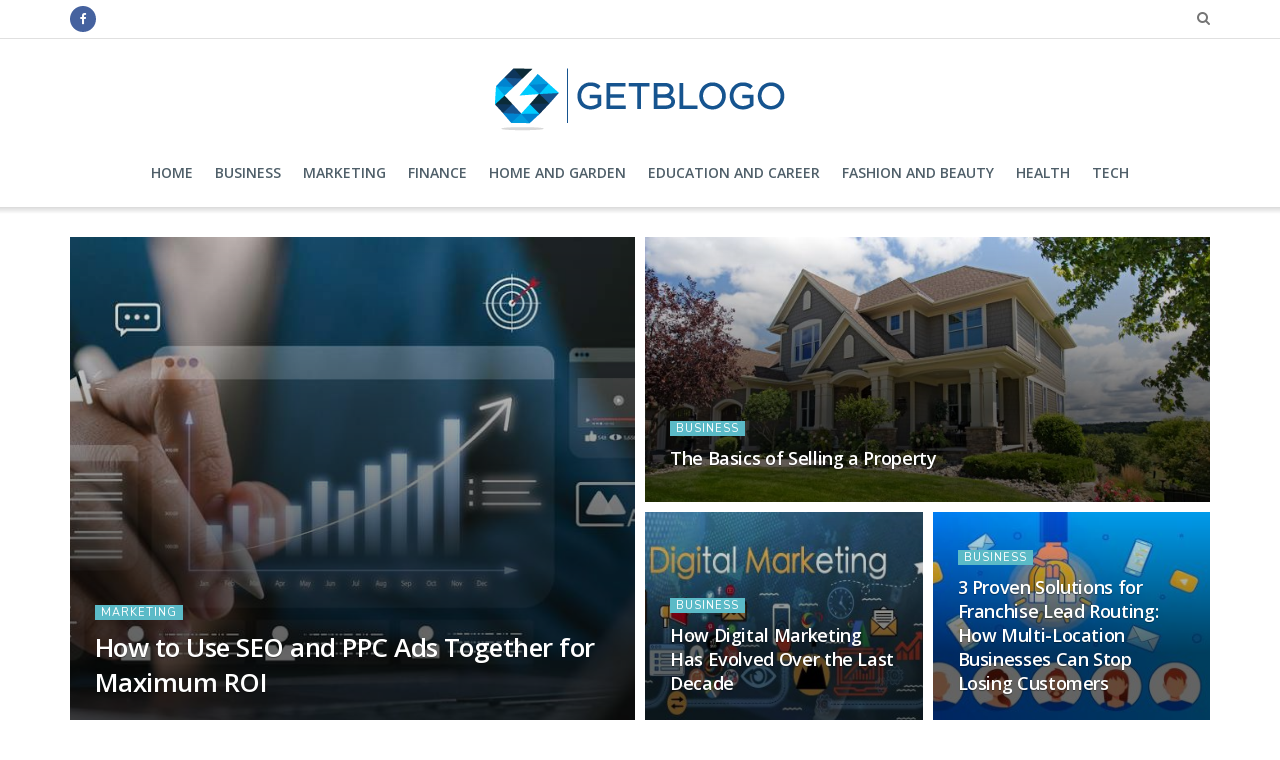

--- FILE ---
content_type: text/html; charset=UTF-8
request_url: https://getblogo.com/category/marketing/page/26/
body_size: 22477
content:
<!doctype html>
<!--[if lt IE 7]> <html class="no-js lt-ie9 lt-ie8 lt-ie7" lang="en-US"> <![endif]-->
<!--[if IE 7]>    <html class="no-js lt-ie9 lt-ie8" lang="en-US"> <![endif]-->
<!--[if IE 8]>    <html class="no-js lt-ie9" lang="en-US"> <![endif]-->
<!--[if IE 9]>    <html class="no-js lt-ie10" lang="en-US"> <![endif]-->
<!--[if gt IE 8]><!--> <html class="no-js" lang="en-US"> <!--<![endif]-->
<head>
	<meta name="publication-media-verification"content="ac3a639eefd641329e7cd57861609374">
    <meta http-equiv="Content-Type" content="text/html; charset=UTF-8" />
    <meta name='viewport' content='width=device-width, initial-scale=1, user-scalable=yes' />
    <link rel="profile" href="http://gmpg.org/xfn/11" />
    <link rel="pingback" href="https://getblogo.com/xmlrpc.php" />
    <meta name='robots' content='index, follow, max-image-preview:large, max-snippet:-1, max-video-preview:-1' />
	<style>img:is([sizes="auto" i], [sizes^="auto," i]) { contain-intrinsic-size: 3000px 1500px }</style>
	<meta property="og:type" content="website">
<meta property="og:title" content="Steps to Prepare Your Online Business For Sale">
<meta property="og:description" content="Have you ever considered selling your business? Or do you think you might want to sell it in the future?">
<meta property="og:url" content="https://getblogo.com/category/marketing/page/26">
<meta property="og:locale" content="en_US">
<meta property="og:image" content="https://getblogo.com/wp-content/uploads/2021/06/dsefWE.jpg">
<meta property="og:image:height" content="427">
<meta property="og:image:width" content="662">
<meta name="twitter:card" content="summary">
<meta name="twitter:url" content="https://getblogo.com/category/marketing/page/26">
<meta name="twitter:title" content="Steps to Prepare Your Online Business For Sale">
<meta name="twitter:description" content="Have you ever considered selling your business? Or do you think you might want to sell it in the future?">
<meta name="twitter:image" content="https://getblogo.com/wp-content/uploads/2021/06/dsefWE.jpg">
<meta name="twitter:image:width" content="662">
<meta name="twitter:image:height" content="427">
			<script type="text/javascript">
			  var jnews_ajax_url = '/?ajax-request=jnews'
			</script>
			<script type="text/javascript">;window.jnews=window.jnews||{},window.jnews.library=window.jnews.library||{},window.jnews.library=function(){"use strict";var e=this;e.win=window,e.doc=document,e.noop=function(){},e.globalBody=e.doc.getElementsByTagName("body")[0],e.globalBody=e.globalBody?e.globalBody:e.doc,e.win.jnewsDataStorage=e.win.jnewsDataStorage||{_storage:new WeakMap,put:function(e,t,n){this._storage.has(e)||this._storage.set(e,new Map),this._storage.get(e).set(t,n)},get:function(e,t){return this._storage.get(e).get(t)},has:function(e,t){return this._storage.has(e)&&this._storage.get(e).has(t)},remove:function(e,t){var n=this._storage.get(e).delete(t);return 0===!this._storage.get(e).size&&this._storage.delete(e),n}},e.windowWidth=function(){return e.win.innerWidth||e.docEl.clientWidth||e.globalBody.clientWidth},e.windowHeight=function(){return e.win.innerHeight||e.docEl.clientHeight||e.globalBody.clientHeight},e.requestAnimationFrame=e.win.requestAnimationFrame||e.win.webkitRequestAnimationFrame||e.win.mozRequestAnimationFrame||e.win.msRequestAnimationFrame||window.oRequestAnimationFrame||function(e){return setTimeout(e,1e3/60)},e.cancelAnimationFrame=e.win.cancelAnimationFrame||e.win.webkitCancelAnimationFrame||e.win.webkitCancelRequestAnimationFrame||e.win.mozCancelAnimationFrame||e.win.msCancelRequestAnimationFrame||e.win.oCancelRequestAnimationFrame||function(e){clearTimeout(e)},e.classListSupport="classList"in document.createElement("_"),e.hasClass=e.classListSupport?function(e,t){return e.classList.contains(t)}:function(e,t){return e.className.indexOf(t)>=0},e.addClass=e.classListSupport?function(t,n){e.hasClass(t,n)||t.classList.add(n)}:function(t,n){e.hasClass(t,n)||(t.className+=" "+n)},e.removeClass=e.classListSupport?function(t,n){e.hasClass(t,n)&&t.classList.remove(n)}:function(t,n){e.hasClass(t,n)&&(t.className=t.className.replace(n,""))},e.objKeys=function(e){var t=[];for(var n in e)Object.prototype.hasOwnProperty.call(e,n)&&t.push(n);return t},e.isObjectSame=function(e,t){var n=!0;return JSON.stringify(e)!==JSON.stringify(t)&&(n=!1),n},e.extend=function(){for(var e,t,n,o=arguments[0]||{},i=1,a=arguments.length;i<a;i++)if(null!==(e=arguments[i]))for(t in e)o!==(n=e[t])&&void 0!==n&&(o[t]=n);return o},e.dataStorage=e.win.jnewsDataStorage,e.isVisible=function(e){return 0!==e.offsetWidth&&0!==e.offsetHeight||e.getBoundingClientRect().length},e.getHeight=function(e){return e.offsetHeight||e.clientHeight||e.getBoundingClientRect().height},e.getWidth=function(e){return e.offsetWidth||e.clientWidth||e.getBoundingClientRect().width},e.supportsPassive=!1;try{var t=Object.defineProperty({},"passive",{get:function(){e.supportsPassive=!0}});"createEvent"in e.doc?e.win.addEventListener("test",null,t):"fireEvent"in e.doc&&e.win.attachEvent("test",null)}catch(e){}e.passiveOption=!!e.supportsPassive&&{passive:!0},e.setStorage=function(e,t){e="jnews-"+e;var n={expired:Math.floor(((new Date).getTime()+432e5)/1e3)};t=Object.assign(n,t);localStorage.setItem(e,JSON.stringify(t))},e.getStorage=function(e){e="jnews-"+e;var t=localStorage.getItem(e);return null!==t&&0<t.length?JSON.parse(localStorage.getItem(e)):{}},e.expiredStorage=function(){var t,n="jnews-";for(var o in localStorage)o.indexOf(n)>-1&&"undefined"!==(t=e.getStorage(o.replace(n,""))).expired&&t.expired<Math.floor((new Date).getTime()/1e3)&&localStorage.removeItem(o)},e.addEvents=function(t,n,o){for(var i in n){var a=["touchstart","touchmove"].indexOf(i)>=0&&!o&&e.passiveOption;"createEvent"in e.doc?t.addEventListener(i,n[i],a):"fireEvent"in e.doc&&t.attachEvent("on"+i,n[i])}},e.removeEvents=function(t,n){for(var o in n)"createEvent"in e.doc?t.removeEventListener(o,n[o]):"fireEvent"in e.doc&&t.detachEvent("on"+o,n[o])},e.triggerEvents=function(t,n,o){var i;o=o||{detail:null};return"createEvent"in e.doc?(!(i=e.doc.createEvent("CustomEvent")||new CustomEvent(n)).initCustomEvent||i.initCustomEvent(n,!0,!1,o),void t.dispatchEvent(i)):"fireEvent"in e.doc?((i=e.doc.createEventObject()).eventType=n,void t.fireEvent("on"+i.eventType,i)):void 0},e.getParents=function(t,n){void 0===n&&(n=e.doc);for(var o=[],i=t.parentNode,a=!1;!a;)if(i){var r=i;r.querySelectorAll(n).length?a=!0:(o.push(r),i=r.parentNode)}else o=[],a=!0;return o},e.forEach=function(e,t,n){for(var o=0,i=e.length;o<i;o++)t.call(n,e[o],o)},e.getText=function(e){return e.innerText||e.textContent},e.setText=function(e,t){var n="object"==typeof t?t.innerText||t.textContent:t;e.innerText&&(e.innerText=n),e.textContent&&(e.textContent=n)},e.httpBuildQuery=function(t){return e.objKeys(t).reduce(function t(n){var o=arguments.length>1&&void 0!==arguments[1]?arguments[1]:null;return function(i,a){var r=n[a];a=encodeURIComponent(a);var s=o?"".concat(o,"[").concat(a,"]"):a;return null==r||"function"==typeof r?(i.push("".concat(s,"=")),i):["number","boolean","string"].includes(typeof r)?(i.push("".concat(s,"=").concat(encodeURIComponent(r))),i):(i.push(e.objKeys(r).reduce(t(r,s),[]).join("&")),i)}}(t),[]).join("&")},e.get=function(t,n,o,i){return o="function"==typeof o?o:e.noop,e.ajax("GET",t,n,o,i)},e.post=function(t,n,o,i){return o="function"==typeof o?o:e.noop,e.ajax("POST",t,n,o,i)},e.ajax=function(t,n,o,i,a){var r=new XMLHttpRequest,s=n,c=e.httpBuildQuery(o);if(t=-1!=["GET","POST"].indexOf(t)?t:"GET",r.open(t,s+("GET"==t?"?"+c:""),!0),"POST"==t&&r.setRequestHeader("Content-type","application/x-www-form-urlencoded"),r.setRequestHeader("X-Requested-With","XMLHttpRequest"),r.onreadystatechange=function(){4===r.readyState&&200<=r.status&&300>r.status&&"function"==typeof i&&i.call(void 0,r.response)},void 0!==a&&!a){return{xhr:r,send:function(){r.send("POST"==t?c:null)}}}return r.send("POST"==t?c:null),{xhr:r}},e.scrollTo=function(t,n,o){function i(e,t,n){this.start=this.position(),this.change=e-this.start,this.currentTime=0,this.increment=20,this.duration=void 0===n?500:n,this.callback=t,this.finish=!1,this.animateScroll()}return Math.easeInOutQuad=function(e,t,n,o){return(e/=o/2)<1?n/2*e*e+t:-n/2*(--e*(e-2)-1)+t},i.prototype.stop=function(){this.finish=!0},i.prototype.move=function(t){e.doc.documentElement.scrollTop=t,e.globalBody.parentNode.scrollTop=t,e.globalBody.scrollTop=t},i.prototype.position=function(){return e.doc.documentElement.scrollTop||e.globalBody.parentNode.scrollTop||e.globalBody.scrollTop},i.prototype.animateScroll=function(){this.currentTime+=this.increment;var t=Math.easeInOutQuad(this.currentTime,this.start,this.change,this.duration);this.move(t),this.currentTime<this.duration&&!this.finish?e.requestAnimationFrame.call(e.win,this.animateScroll.bind(this)):this.callback&&"function"==typeof this.callback&&this.callback()},new i(t,n,o)},e.unwrap=function(t){var n,o=t;e.forEach(t,(function(e,t){n?n+=e:n=e})),o.replaceWith(n)},e.performance={start:function(e){performance.mark(e+"Start")},stop:function(e){performance.mark(e+"End"),performance.measure(e,e+"Start",e+"End")}},e.fps=function(){var t=0,n=0,o=0;!function(){var i=t=0,a=0,r=0,s=document.getElementById("fpsTable"),c=function(t){void 0===document.getElementsByTagName("body")[0]?e.requestAnimationFrame.call(e.win,(function(){c(t)})):document.getElementsByTagName("body")[0].appendChild(t)};null===s&&((s=document.createElement("div")).style.position="fixed",s.style.top="120px",s.style.left="10px",s.style.width="100px",s.style.height="20px",s.style.border="1px solid black",s.style.fontSize="11px",s.style.zIndex="100000",s.style.backgroundColor="white",s.id="fpsTable",c(s));var l=function(){o++,n=Date.now(),(a=(o/(r=(n-t)/1e3)).toPrecision(2))!=i&&(i=a,s.innerHTML=i+"fps"),1<r&&(t=n,o=0),e.requestAnimationFrame.call(e.win,l)};l()}()},e.instr=function(e,t){for(var n=0;n<t.length;n++)if(-1!==e.toLowerCase().indexOf(t[n].toLowerCase()))return!0},e.winLoad=function(t,n){function o(o){if("complete"===e.doc.readyState||"interactive"===e.doc.readyState)return!o||n?setTimeout(t,n||1):t(o),1}o()||e.addEvents(e.win,{load:o})},e.docReady=function(t,n){function o(o){if("complete"===e.doc.readyState||"interactive"===e.doc.readyState)return!o||n?setTimeout(t,n||1):t(o),1}o()||e.addEvents(e.doc,{DOMContentLoaded:o})},e.fireOnce=function(){e.docReady((function(){e.assets=e.assets||[],e.assets.length&&(e.boot(),e.load_assets())}),50)},e.boot=function(){e.length&&e.doc.querySelectorAll("style[media]").forEach((function(e){"not all"==e.getAttribute("media")&&e.removeAttribute("media")}))},e.create_js=function(t,n){var o=e.doc.createElement("script");switch(o.setAttribute("src",t),n){case"defer":o.setAttribute("defer",!0);break;case"async":o.setAttribute("async",!0);break;case"deferasync":o.setAttribute("defer",!0),o.setAttribute("async",!0)}e.globalBody.appendChild(o)},e.load_assets=function(){"object"==typeof e.assets&&e.forEach(e.assets.slice(0),(function(t,n){var o="";t.defer&&(o+="defer"),t.async&&(o+="async"),e.create_js(t.url,o);var i=e.assets.indexOf(t);i>-1&&e.assets.splice(i,1)})),e.assets=jnewsoption.au_scripts=window.jnewsads=[]},e.setCookie=function(e,t,n){var o="";if(n){var i=new Date;i.setTime(i.getTime()+24*n*60*60*1e3),o="; expires="+i.toUTCString()}document.cookie=e+"="+(t||"")+o+"; path=/"},e.getCookie=function(e){for(var t=e+"=",n=document.cookie.split(";"),o=0;o<n.length;o++){for(var i=n[o];" "==i.charAt(0);)i=i.substring(1,i.length);if(0==i.indexOf(t))return i.substring(t.length,i.length)}return null},e.eraseCookie=function(e){document.cookie=e+"=; Path=/; Expires=Thu, 01 Jan 1970 00:00:01 GMT;"},e.docReady((function(){e.globalBody=e.globalBody==e.doc?e.doc.getElementsByTagName("body")[0]:e.globalBody,e.globalBody=e.globalBody?e.globalBody:e.doc})),e.winLoad((function(){e.winLoad((function(){var t=!1;if(void 0!==window.jnewsadmin)if(void 0!==window.file_version_checker){var n=e.objKeys(window.file_version_checker);n.length?n.forEach((function(e){t||"10.0.4"===window.file_version_checker[e]||(t=!0)})):t=!0}else t=!0;t&&(window.jnewsHelper.getMessage(),window.jnewsHelper.getNotice())}),2500)}))},window.jnews.library=new window.jnews.library;</script><script type="module">;/*! instant.page v5.1.1 - (C) 2019-2020 Alexandre Dieulot - https://instant.page/license */
let t,e;const n=new Set,o=document.createElement("link"),i=o.relList&&o.relList.supports&&o.relList.supports("prefetch")&&window.IntersectionObserver&&"isIntersecting"in IntersectionObserverEntry.prototype,s="instantAllowQueryString"in document.body.dataset,a="instantAllowExternalLinks"in document.body.dataset,r="instantWhitelist"in document.body.dataset,c="instantMousedownShortcut"in document.body.dataset,d=1111;let l=65,u=!1,f=!1,m=!1;if("instantIntensity"in document.body.dataset){const t=document.body.dataset.instantIntensity;if("mousedown"==t.substr(0,9))u=!0,"mousedown-only"==t&&(f=!0);else if("viewport"==t.substr(0,8))navigator.connection&&(navigator.connection.saveData||navigator.connection.effectiveType&&navigator.connection.effectiveType.includes("2g"))||("viewport"==t?document.documentElement.clientWidth*document.documentElement.clientHeight<45e4&&(m=!0):"viewport-all"==t&&(m=!0));else{const e=parseInt(t);isNaN(e)||(l=e)}}if(i){const n={capture:!0,passive:!0};if(f||document.addEventListener("touchstart",(function(t){e=performance.now();const n=t.target.closest("a");h(n)&&v(n.href)}),n),u?c||document.addEventListener("mousedown",(function(t){const e=t.target.closest("a");h(e)&&v(e.href)}),n):document.addEventListener("mouseover",(function(n){if(performance.now()-e<d)return;if(!("closest"in n.target))return;const o=n.target.closest("a");h(o)&&(o.addEventListener("mouseout",p,{passive:!0}),t=setTimeout((()=>{v(o.href),t=void 0}),l))}),n),c&&document.addEventListener("mousedown",(function(t){if(performance.now()-e<d)return;const n=t.target.closest("a");if(t.which>1||t.metaKey||t.ctrlKey)return;if(!n)return;n.addEventListener("click",(function(t){1337!=t.detail&&t.preventDefault()}),{capture:!0,passive:!1,once:!0});const o=new MouseEvent("click",{view:window,bubbles:!0,cancelable:!1,detail:1337});n.dispatchEvent(o)}),n),m){let t;(t=window.requestIdleCallback?t=>{requestIdleCallback(t,{timeout:1500})}:t=>{t()})((()=>{const t=new IntersectionObserver((e=>{e.forEach((e=>{if(e.isIntersecting){const n=e.target;t.unobserve(n),v(n.href)}}))}));document.querySelectorAll("a").forEach((e=>{h(e)&&t.observe(e)}))}))}}function p(e){e.relatedTarget&&e.target.closest("a")==e.relatedTarget.closest("a")||t&&(clearTimeout(t),t=void 0)}function h(t){if(t&&t.href&&(!r||"instant"in t.dataset)&&(a||t.origin==location.origin||"instant"in t.dataset)&&["http:","https:"].includes(t.protocol)&&("http:"!=t.protocol||"https:"!=location.protocol)&&(s||!t.search||"instant"in t.dataset)&&!(t.hash&&t.pathname+t.search==location.pathname+location.search||"noInstant"in t.dataset))return!0}function v(t){if(n.has(t))return;const e=document.createElement("link");e.rel="prefetch",e.href=t,document.head.appendChild(e),n.add(t)}</script><!-- Jetpack Site Verification Tags -->
<meta name="google-site-verification" content="5GNGStFsjqXXvoLIOKiPI9cyyKQUwv_Z4Rm-iBfB7Lw" />

	<!-- This site is optimized with the Yoast SEO plugin v26.4 - https://yoast.com/wordpress/plugins/seo/ -->
	<title>Marketing Archives - Page 26 of 39 -</title>
	<link rel="canonical" href="https://getblogo.com/category/marketing/page/26/" />
	<link rel="prev" href="https://getblogo.com/category/marketing/page/25/" />
	<link rel="next" href="https://getblogo.com/category/marketing/page/27/" />
	<meta property="og:locale" content="en_US" />
	<meta property="og:type" content="article" />
	<meta property="og:title" content="Marketing Archives - Page 26 of 39 -" />
	<meta property="og:url" content="https://getblogo.com/category/marketing/" />
	<meta name="twitter:card" content="summary_large_image" />
	<script type="application/ld+json" class="yoast-schema-graph">{"@context":"https://schema.org","@graph":[{"@type":"CollectionPage","@id":"https://getblogo.com/category/marketing/","url":"https://getblogo.com/category/marketing/page/26/","name":"Marketing Archives - Page 26 of 39 -","isPartOf":{"@id":"https://getblogo.com/#website"},"primaryImageOfPage":{"@id":"https://getblogo.com/category/marketing/page/26/#primaryimage"},"image":{"@id":"https://getblogo.com/category/marketing/page/26/#primaryimage"},"thumbnailUrl":"https://getblogo.com/wp-content/uploads/2021/06/dsefWE.jpg","breadcrumb":{"@id":"https://getblogo.com/category/marketing/page/26/#breadcrumb"},"inLanguage":"en-US"},{"@type":"ImageObject","inLanguage":"en-US","@id":"https://getblogo.com/category/marketing/page/26/#primaryimage","url":"https://getblogo.com/wp-content/uploads/2021/06/dsefWE.jpg","contentUrl":"https://getblogo.com/wp-content/uploads/2021/06/dsefWE.jpg","width":662,"height":427},{"@type":"BreadcrumbList","@id":"https://getblogo.com/category/marketing/page/26/#breadcrumb","itemListElement":[{"@type":"ListItem","position":1,"name":"Home","item":"https://getblogo.com/"},{"@type":"ListItem","position":2,"name":"Marketing"}]},{"@type":"WebSite","@id":"https://getblogo.com/#website","url":"https://getblogo.com/","name":"Get Blogo","description":"","publisher":{"@id":"https://getblogo.com/#/schema/person/36bb2e785185aecc1e7d3817e3c796f1"},"potentialAction":[{"@type":"SearchAction","target":{"@type":"EntryPoint","urlTemplate":"https://getblogo.com/?s={search_term_string}"},"query-input":{"@type":"PropertyValueSpecification","valueRequired":true,"valueName":"search_term_string"}}],"inLanguage":"en-US"},{"@type":["Person","Organization"],"@id":"https://getblogo.com/#/schema/person/36bb2e785185aecc1e7d3817e3c796f1","name":"Bitwalker","image":{"@type":"ImageObject","inLanguage":"en-US","@id":"https://getblogo.com/#/schema/person/image/","url":"https://getblogo.com/wp-content/uploads/2020/03/Getblogo-fav.png","contentUrl":"https://getblogo.com/wp-content/uploads/2020/03/Getblogo-fav.png","width":82,"height":76,"caption":"Bitwalker"},"logo":{"@id":"https://getblogo.com/#/schema/person/image/"}}]}</script>
	<!-- / Yoast SEO plugin. -->


<link rel='dns-prefetch' href='//fonts.googleapis.com' />
<link rel='dns-prefetch' href='//www.googletagmanager.com' />
<link rel='preconnect' href='https://fonts.gstatic.com' />
<link rel="alternate" type="application/rss+xml" title=" &raquo; Feed" href="https://getblogo.com/feed/" />
<link rel="alternate" type="application/rss+xml" title=" &raquo; Comments Feed" href="https://getblogo.com/comments/feed/" />
<link rel="alternate" type="application/rss+xml" title=" &raquo; Marketing Category Feed" href="https://getblogo.com/category/marketing/feed/" />
<style id='classic-theme-styles-inline-css' type='text/css'>
/*! This file is auto-generated */
.wp-block-button__link{color:#fff;background-color:#32373c;border-radius:9999px;box-shadow:none;text-decoration:none;padding:calc(.667em + 2px) calc(1.333em + 2px);font-size:1.125em}.wp-block-file__button{background:#32373c;color:#fff;text-decoration:none}
</style>
<style id='jetpack-sharing-buttons-style-inline-css' type='text/css'>
.jetpack-sharing-buttons__services-list{display:flex;flex-direction:row;flex-wrap:wrap;gap:0;list-style-type:none;margin:5px;padding:0}.jetpack-sharing-buttons__services-list.has-small-icon-size{font-size:12px}.jetpack-sharing-buttons__services-list.has-normal-icon-size{font-size:16px}.jetpack-sharing-buttons__services-list.has-large-icon-size{font-size:24px}.jetpack-sharing-buttons__services-list.has-huge-icon-size{font-size:36px}@media print{.jetpack-sharing-buttons__services-list{display:none!important}}.editor-styles-wrapper .wp-block-jetpack-sharing-buttons{gap:0;padding-inline-start:0}ul.jetpack-sharing-buttons__services-list.has-background{padding:1.25em 2.375em}
</style>
<style id='global-styles-inline-css' type='text/css'>
:root{--wp--preset--aspect-ratio--square: 1;--wp--preset--aspect-ratio--4-3: 4/3;--wp--preset--aspect-ratio--3-4: 3/4;--wp--preset--aspect-ratio--3-2: 3/2;--wp--preset--aspect-ratio--2-3: 2/3;--wp--preset--aspect-ratio--16-9: 16/9;--wp--preset--aspect-ratio--9-16: 9/16;--wp--preset--color--black: #000000;--wp--preset--color--cyan-bluish-gray: #abb8c3;--wp--preset--color--white: #ffffff;--wp--preset--color--pale-pink: #f78da7;--wp--preset--color--vivid-red: #cf2e2e;--wp--preset--color--luminous-vivid-orange: #ff6900;--wp--preset--color--luminous-vivid-amber: #fcb900;--wp--preset--color--light-green-cyan: #7bdcb5;--wp--preset--color--vivid-green-cyan: #00d084;--wp--preset--color--pale-cyan-blue: #8ed1fc;--wp--preset--color--vivid-cyan-blue: #0693e3;--wp--preset--color--vivid-purple: #9b51e0;--wp--preset--gradient--vivid-cyan-blue-to-vivid-purple: linear-gradient(135deg,rgba(6,147,227,1) 0%,rgb(155,81,224) 100%);--wp--preset--gradient--light-green-cyan-to-vivid-green-cyan: linear-gradient(135deg,rgb(122,220,180) 0%,rgb(0,208,130) 100%);--wp--preset--gradient--luminous-vivid-amber-to-luminous-vivid-orange: linear-gradient(135deg,rgba(252,185,0,1) 0%,rgba(255,105,0,1) 100%);--wp--preset--gradient--luminous-vivid-orange-to-vivid-red: linear-gradient(135deg,rgba(255,105,0,1) 0%,rgb(207,46,46) 100%);--wp--preset--gradient--very-light-gray-to-cyan-bluish-gray: linear-gradient(135deg,rgb(238,238,238) 0%,rgb(169,184,195) 100%);--wp--preset--gradient--cool-to-warm-spectrum: linear-gradient(135deg,rgb(74,234,220) 0%,rgb(151,120,209) 20%,rgb(207,42,186) 40%,rgb(238,44,130) 60%,rgb(251,105,98) 80%,rgb(254,248,76) 100%);--wp--preset--gradient--blush-light-purple: linear-gradient(135deg,rgb(255,206,236) 0%,rgb(152,150,240) 100%);--wp--preset--gradient--blush-bordeaux: linear-gradient(135deg,rgb(254,205,165) 0%,rgb(254,45,45) 50%,rgb(107,0,62) 100%);--wp--preset--gradient--luminous-dusk: linear-gradient(135deg,rgb(255,203,112) 0%,rgb(199,81,192) 50%,rgb(65,88,208) 100%);--wp--preset--gradient--pale-ocean: linear-gradient(135deg,rgb(255,245,203) 0%,rgb(182,227,212) 50%,rgb(51,167,181) 100%);--wp--preset--gradient--electric-grass: linear-gradient(135deg,rgb(202,248,128) 0%,rgb(113,206,126) 100%);--wp--preset--gradient--midnight: linear-gradient(135deg,rgb(2,3,129) 0%,rgb(40,116,252) 100%);--wp--preset--font-size--small: 13px;--wp--preset--font-size--medium: 20px;--wp--preset--font-size--large: 36px;--wp--preset--font-size--x-large: 42px;--wp--preset--spacing--20: 0.44rem;--wp--preset--spacing--30: 0.67rem;--wp--preset--spacing--40: 1rem;--wp--preset--spacing--50: 1.5rem;--wp--preset--spacing--60: 2.25rem;--wp--preset--spacing--70: 3.38rem;--wp--preset--spacing--80: 5.06rem;--wp--preset--shadow--natural: 6px 6px 9px rgba(0, 0, 0, 0.2);--wp--preset--shadow--deep: 12px 12px 50px rgba(0, 0, 0, 0.4);--wp--preset--shadow--sharp: 6px 6px 0px rgba(0, 0, 0, 0.2);--wp--preset--shadow--outlined: 6px 6px 0px -3px rgba(255, 255, 255, 1), 6px 6px rgba(0, 0, 0, 1);--wp--preset--shadow--crisp: 6px 6px 0px rgba(0, 0, 0, 1);}:where(.is-layout-flex){gap: 0.5em;}:where(.is-layout-grid){gap: 0.5em;}body .is-layout-flex{display: flex;}.is-layout-flex{flex-wrap: wrap;align-items: center;}.is-layout-flex > :is(*, div){margin: 0;}body .is-layout-grid{display: grid;}.is-layout-grid > :is(*, div){margin: 0;}:where(.wp-block-columns.is-layout-flex){gap: 2em;}:where(.wp-block-columns.is-layout-grid){gap: 2em;}:where(.wp-block-post-template.is-layout-flex){gap: 1.25em;}:where(.wp-block-post-template.is-layout-grid){gap: 1.25em;}.has-black-color{color: var(--wp--preset--color--black) !important;}.has-cyan-bluish-gray-color{color: var(--wp--preset--color--cyan-bluish-gray) !important;}.has-white-color{color: var(--wp--preset--color--white) !important;}.has-pale-pink-color{color: var(--wp--preset--color--pale-pink) !important;}.has-vivid-red-color{color: var(--wp--preset--color--vivid-red) !important;}.has-luminous-vivid-orange-color{color: var(--wp--preset--color--luminous-vivid-orange) !important;}.has-luminous-vivid-amber-color{color: var(--wp--preset--color--luminous-vivid-amber) !important;}.has-light-green-cyan-color{color: var(--wp--preset--color--light-green-cyan) !important;}.has-vivid-green-cyan-color{color: var(--wp--preset--color--vivid-green-cyan) !important;}.has-pale-cyan-blue-color{color: var(--wp--preset--color--pale-cyan-blue) !important;}.has-vivid-cyan-blue-color{color: var(--wp--preset--color--vivid-cyan-blue) !important;}.has-vivid-purple-color{color: var(--wp--preset--color--vivid-purple) !important;}.has-black-background-color{background-color: var(--wp--preset--color--black) !important;}.has-cyan-bluish-gray-background-color{background-color: var(--wp--preset--color--cyan-bluish-gray) !important;}.has-white-background-color{background-color: var(--wp--preset--color--white) !important;}.has-pale-pink-background-color{background-color: var(--wp--preset--color--pale-pink) !important;}.has-vivid-red-background-color{background-color: var(--wp--preset--color--vivid-red) !important;}.has-luminous-vivid-orange-background-color{background-color: var(--wp--preset--color--luminous-vivid-orange) !important;}.has-luminous-vivid-amber-background-color{background-color: var(--wp--preset--color--luminous-vivid-amber) !important;}.has-light-green-cyan-background-color{background-color: var(--wp--preset--color--light-green-cyan) !important;}.has-vivid-green-cyan-background-color{background-color: var(--wp--preset--color--vivid-green-cyan) !important;}.has-pale-cyan-blue-background-color{background-color: var(--wp--preset--color--pale-cyan-blue) !important;}.has-vivid-cyan-blue-background-color{background-color: var(--wp--preset--color--vivid-cyan-blue) !important;}.has-vivid-purple-background-color{background-color: var(--wp--preset--color--vivid-purple) !important;}.has-black-border-color{border-color: var(--wp--preset--color--black) !important;}.has-cyan-bluish-gray-border-color{border-color: var(--wp--preset--color--cyan-bluish-gray) !important;}.has-white-border-color{border-color: var(--wp--preset--color--white) !important;}.has-pale-pink-border-color{border-color: var(--wp--preset--color--pale-pink) !important;}.has-vivid-red-border-color{border-color: var(--wp--preset--color--vivid-red) !important;}.has-luminous-vivid-orange-border-color{border-color: var(--wp--preset--color--luminous-vivid-orange) !important;}.has-luminous-vivid-amber-border-color{border-color: var(--wp--preset--color--luminous-vivid-amber) !important;}.has-light-green-cyan-border-color{border-color: var(--wp--preset--color--light-green-cyan) !important;}.has-vivid-green-cyan-border-color{border-color: var(--wp--preset--color--vivid-green-cyan) !important;}.has-pale-cyan-blue-border-color{border-color: var(--wp--preset--color--pale-cyan-blue) !important;}.has-vivid-cyan-blue-border-color{border-color: var(--wp--preset--color--vivid-cyan-blue) !important;}.has-vivid-purple-border-color{border-color: var(--wp--preset--color--vivid-purple) !important;}.has-vivid-cyan-blue-to-vivid-purple-gradient-background{background: var(--wp--preset--gradient--vivid-cyan-blue-to-vivid-purple) !important;}.has-light-green-cyan-to-vivid-green-cyan-gradient-background{background: var(--wp--preset--gradient--light-green-cyan-to-vivid-green-cyan) !important;}.has-luminous-vivid-amber-to-luminous-vivid-orange-gradient-background{background: var(--wp--preset--gradient--luminous-vivid-amber-to-luminous-vivid-orange) !important;}.has-luminous-vivid-orange-to-vivid-red-gradient-background{background: var(--wp--preset--gradient--luminous-vivid-orange-to-vivid-red) !important;}.has-very-light-gray-to-cyan-bluish-gray-gradient-background{background: var(--wp--preset--gradient--very-light-gray-to-cyan-bluish-gray) !important;}.has-cool-to-warm-spectrum-gradient-background{background: var(--wp--preset--gradient--cool-to-warm-spectrum) !important;}.has-blush-light-purple-gradient-background{background: var(--wp--preset--gradient--blush-light-purple) !important;}.has-blush-bordeaux-gradient-background{background: var(--wp--preset--gradient--blush-bordeaux) !important;}.has-luminous-dusk-gradient-background{background: var(--wp--preset--gradient--luminous-dusk) !important;}.has-pale-ocean-gradient-background{background: var(--wp--preset--gradient--pale-ocean) !important;}.has-electric-grass-gradient-background{background: var(--wp--preset--gradient--electric-grass) !important;}.has-midnight-gradient-background{background: var(--wp--preset--gradient--midnight) !important;}.has-small-font-size{font-size: var(--wp--preset--font-size--small) !important;}.has-medium-font-size{font-size: var(--wp--preset--font-size--medium) !important;}.has-large-font-size{font-size: var(--wp--preset--font-size--large) !important;}.has-x-large-font-size{font-size: var(--wp--preset--font-size--x-large) !important;}
:where(.wp-block-post-template.is-layout-flex){gap: 1.25em;}:where(.wp-block-post-template.is-layout-grid){gap: 1.25em;}
:where(.wp-block-columns.is-layout-flex){gap: 2em;}:where(.wp-block-columns.is-layout-grid){gap: 2em;}
:root :where(.wp-block-pullquote){font-size: 1.5em;line-height: 1.6;}
</style>
<link rel='stylesheet' id='wpo_min-header-0-css' href='https://getblogo.com/wp-content/cache/wpo-minify/1768221757/assets/wpo-minify-header-8a5f569c.min.css' type='text/css' media='all' />
<script type="text/javascript" src="https://getblogo.com/wp-content/cache/wpo-minify/1768221757/assets/wpo-minify-header-7a5b0e27.min.js" id="wpo_min-header-0-js"></script>
<script></script><link rel="https://api.w.org/" href="https://getblogo.com/wp-json/" /><link rel="alternate" title="JSON" type="application/json" href="https://getblogo.com/wp-json/wp/v2/categories/111" /><link rel="EditURI" type="application/rsd+xml" title="RSD" href="https://getblogo.com/xmlrpc.php?rsd" />
<meta name="generator" content="WordPress 6.8.3" />
<meta name="generator" content="Site Kit by Google 1.166.0" /><meta name="generator" content="Powered by WPBakery Page Builder - drag and drop page builder for WordPress."/>
<script type='application/ld+json'>{"@context":"http:\/\/schema.org","@type":"Organization","@id":"https:\/\/getblogo.com\/#organization","url":"https:\/\/getblogo.com\/","name":"","logo":{"@type":"ImageObject","url":""},"sameAs":["https:\/\/www.facebook.com\/getblogo1\/"]}</script>
<script type='application/ld+json'>{"@context":"http:\/\/schema.org","@type":"WebSite","@id":"https:\/\/getblogo.com\/#website","url":"https:\/\/getblogo.com\/","name":"","potentialAction":{"@type":"SearchAction","target":"https:\/\/getblogo.com\/?s={search_term_string}","query-input":"required name=search_term_string"}}</script>
<link rel="icon" href="https://getblogo.com/wp-content/uploads/2020/03/Getblogo-fav-75x75.png" sizes="32x32" />
<link rel="icon" href="https://getblogo.com/wp-content/uploads/2020/03/Getblogo-fav.png" sizes="192x192" />
<link rel="apple-touch-icon" href="https://getblogo.com/wp-content/uploads/2020/03/Getblogo-fav.png" />
<meta name="msapplication-TileImage" content="https://getblogo.com/wp-content/uploads/2020/03/Getblogo-fav.png" />
<style id="jeg_dynamic_css" type="text/css" data-type="jeg_custom-css">body { --j-body-color : #4f5f69; --j-accent-color : #5bbac7; --j-alt-color : #4f5f69; --j-heading-color : #2e3b43; } body,.jeg_newsfeed_list .tns-outer .tns-controls button,.jeg_filter_button,.owl-carousel .owl-nav div,.jeg_readmore,.jeg_hero_style_7 .jeg_post_meta a,.widget_calendar thead th,.widget_calendar tfoot a,.jeg_socialcounter a,.entry-header .jeg_meta_like a,.entry-header .jeg_meta_comment a,.entry-header .jeg_meta_donation a,.entry-header .jeg_meta_bookmark a,.entry-content tbody tr:hover,.entry-content th,.jeg_splitpost_nav li:hover a,#breadcrumbs a,.jeg_author_socials a:hover,.jeg_footer_content a,.jeg_footer_bottom a,.jeg_cartcontent,.woocommerce .woocommerce-breadcrumb a { color : #4f5f69; } a, .jeg_menu_style_5>li>a:hover, .jeg_menu_style_5>li.sfHover>a, .jeg_menu_style_5>li.current-menu-item>a, .jeg_menu_style_5>li.current-menu-ancestor>a, .jeg_navbar .jeg_menu:not(.jeg_main_menu)>li>a:hover, .jeg_midbar .jeg_menu:not(.jeg_main_menu)>li>a:hover, .jeg_side_tabs li.active, .jeg_block_heading_5 strong, .jeg_block_heading_6 strong, .jeg_block_heading_7 strong, .jeg_block_heading_8 strong, .jeg_subcat_list li a:hover, .jeg_subcat_list li button:hover, .jeg_pl_lg_7 .jeg_thumb .jeg_post_category a, .jeg_pl_xs_2:before, .jeg_pl_xs_4 .jeg_postblock_content:before, .jeg_postblock .jeg_post_title a:hover, .jeg_hero_style_6 .jeg_post_title a:hover, .jeg_sidefeed .jeg_pl_xs_3 .jeg_post_title a:hover, .widget_jnews_popular .jeg_post_title a:hover, .jeg_meta_author a, .widget_archive li a:hover, .widget_pages li a:hover, .widget_meta li a:hover, .widget_recent_entries li a:hover, .widget_rss li a:hover, .widget_rss cite, .widget_categories li a:hover, .widget_categories li.current-cat>a, #breadcrumbs a:hover, .jeg_share_count .counts, .commentlist .bypostauthor>.comment-body>.comment-author>.fn, span.required, .jeg_review_title, .bestprice .price, .authorlink a:hover, .jeg_vertical_playlist .jeg_video_playlist_play_icon, .jeg_vertical_playlist .jeg_video_playlist_item.active .jeg_video_playlist_thumbnail:before, .jeg_horizontal_playlist .jeg_video_playlist_play, .woocommerce li.product .pricegroup .button, .widget_display_forums li a:hover, .widget_display_topics li:before, .widget_display_replies li:before, .widget_display_views li:before, .bbp-breadcrumb a:hover, .jeg_mobile_menu li.sfHover>a, .jeg_mobile_menu li a:hover, .split-template-6 .pagenum, .jeg_mobile_menu_style_5>li>a:hover, .jeg_mobile_menu_style_5>li.sfHover>a, .jeg_mobile_menu_style_5>li.current-menu-item>a, .jeg_mobile_menu_style_5>li.current-menu-ancestor>a, .jeg_mobile_menu.jeg_menu_dropdown li.open > div > a { color : #5bbac7; } .jeg_menu_style_1>li>a:before, .jeg_menu_style_2>li>a:before, .jeg_menu_style_3>li>a:before, .jeg_side_toggle, .jeg_slide_caption .jeg_post_category a, .jeg_slider_type_1_wrapper .tns-controls button.tns-next, .jeg_block_heading_1 .jeg_block_title span, .jeg_block_heading_2 .jeg_block_title span, .jeg_block_heading_3, .jeg_block_heading_4 .jeg_block_title span, .jeg_block_heading_6:after, .jeg_pl_lg_box .jeg_post_category a, .jeg_pl_md_box .jeg_post_category a, .jeg_readmore:hover, .jeg_thumb .jeg_post_category a, .jeg_block_loadmore a:hover, .jeg_postblock.alt .jeg_block_loadmore a:hover, .jeg_block_loadmore a.active, .jeg_postblock_carousel_2 .jeg_post_category a, .jeg_heroblock .jeg_post_category a, .jeg_pagenav_1 .page_number.active, .jeg_pagenav_1 .page_number.active:hover, input[type="submit"], .btn, .button, .widget_tag_cloud a:hover, .popularpost_item:hover .jeg_post_title a:before, .jeg_splitpost_4 .page_nav, .jeg_splitpost_5 .page_nav, .jeg_post_via a:hover, .jeg_post_source a:hover, .jeg_post_tags a:hover, .comment-reply-title small a:before, .comment-reply-title small a:after, .jeg_storelist .productlink, .authorlink li.active a:before, .jeg_footer.dark .socials_widget:not(.nobg) a:hover .fa, div.jeg_breakingnews_title, .jeg_overlay_slider_bottom_wrapper .tns-controls button, .jeg_overlay_slider_bottom_wrapper .tns-controls button:hover, .jeg_vertical_playlist .jeg_video_playlist_current, .woocommerce span.onsale, .woocommerce #respond input#submit:hover, .woocommerce a.button:hover, .woocommerce button.button:hover, .woocommerce input.button:hover, .woocommerce #respond input#submit.alt, .woocommerce a.button.alt, .woocommerce button.button.alt, .woocommerce input.button.alt, .jeg_popup_post .caption, .jeg_footer.dark input[type="submit"], .jeg_footer.dark .btn, .jeg_footer.dark .button, .footer_widget.widget_tag_cloud a:hover, .jeg_inner_content .content-inner .jeg_post_category a:hover, #buddypress .standard-form button, #buddypress a.button, #buddypress input[type="submit"], #buddypress input[type="button"], #buddypress input[type="reset"], #buddypress ul.button-nav li a, #buddypress .generic-button a, #buddypress .generic-button button, #buddypress .comment-reply-link, #buddypress a.bp-title-button, #buddypress.buddypress-wrap .members-list li .user-update .activity-read-more a, div#buddypress .standard-form button:hover, div#buddypress a.button:hover, div#buddypress input[type="submit"]:hover, div#buddypress input[type="button"]:hover, div#buddypress input[type="reset"]:hover, div#buddypress ul.button-nav li a:hover, div#buddypress .generic-button a:hover, div#buddypress .generic-button button:hover, div#buddypress .comment-reply-link:hover, div#buddypress a.bp-title-button:hover, div#buddypress.buddypress-wrap .members-list li .user-update .activity-read-more a:hover, #buddypress #item-nav .item-list-tabs ul li a:before, .jeg_inner_content .jeg_meta_container .follow-wrapper a { background-color : #5bbac7; } .jeg_block_heading_7 .jeg_block_title span, .jeg_readmore:hover, .jeg_block_loadmore a:hover, .jeg_block_loadmore a.active, .jeg_pagenav_1 .page_number.active, .jeg_pagenav_1 .page_number.active:hover, .jeg_pagenav_3 .page_number:hover, .jeg_prevnext_post a:hover h3, .jeg_overlay_slider .jeg_post_category, .jeg_sidefeed .jeg_post.active, .jeg_vertical_playlist.jeg_vertical_playlist .jeg_video_playlist_item.active .jeg_video_playlist_thumbnail img, .jeg_horizontal_playlist .jeg_video_playlist_item.active { border-color : #5bbac7; } .jeg_tabpost_nav li.active, .woocommerce div.product .woocommerce-tabs ul.tabs li.active, .jeg_mobile_menu_style_1>li.current-menu-item a, .jeg_mobile_menu_style_1>li.current-menu-ancestor a, .jeg_mobile_menu_style_2>li.current-menu-item::after, .jeg_mobile_menu_style_2>li.current-menu-ancestor::after, .jeg_mobile_menu_style_3>li.current-menu-item::before, .jeg_mobile_menu_style_3>li.current-menu-ancestor::before { border-bottom-color : #5bbac7; } .jeg_post_meta .fa, .jeg_post_meta .jpwt-icon, .entry-header .jeg_post_meta .fa, .jeg_review_stars, .jeg_price_review_list { color : #4f5f69; } .jeg_share_button.share-float.share-monocrhome a { background-color : #4f5f69; } h1,h2,h3,h4,h5,h6,.jeg_post_title a,.entry-header .jeg_post_title,.jeg_hero_style_7 .jeg_post_title a,.jeg_block_title,.jeg_splitpost_bar .current_title,.jeg_video_playlist_title,.gallery-caption,.jeg_push_notification_button>a.button { color : #2e3b43; } .split-template-9 .pagenum, .split-template-10 .pagenum, .split-template-11 .pagenum, .split-template-12 .pagenum, .split-template-13 .pagenum, .split-template-15 .pagenum, .split-template-18 .pagenum, .split-template-20 .pagenum, .split-template-19 .current_title span, .split-template-20 .current_title span { background-color : #2e3b43; } .jeg_topbar .jeg_nav_row, .jeg_topbar .jeg_search_no_expand .jeg_search_input { line-height : 38px; } .jeg_topbar .jeg_nav_row, .jeg_topbar .jeg_nav_icon { height : 38px; } .jeg_topbar, .jeg_topbar.dark, .jeg_topbar.custom { background : #ffffff; } .jeg_midbar { height : 100px; } .jeg_header .jeg_bottombar.jeg_navbar,.jeg_bottombar .jeg_nav_icon { height : 68px; } .jeg_header .jeg_bottombar.jeg_navbar, .jeg_header .jeg_bottombar .jeg_main_menu:not(.jeg_menu_style_1) > li > a, .jeg_header .jeg_bottombar .jeg_menu_style_1 > li, .jeg_header .jeg_bottombar .jeg_menu:not(.jeg_main_menu) > li > a { line-height : 68px; } .jeg_navbar_mobile_wrapper .jeg_nav_item a.jeg_mobile_toggle, .jeg_navbar_mobile_wrapper .dark .jeg_nav_item a.jeg_mobile_toggle { color : #4f5f69; } .jeg_navbar_mobile .jeg_search_wrapper .jeg_search_toggle, .jeg_navbar_mobile .dark .jeg_search_wrapper .jeg_search_toggle { color : #4f5f69; } .jeg_header .jeg_menu.jeg_main_menu > li > a { color : #4f5f69; } .jeg_footer_content,.jeg_footer.dark .jeg_footer_content { background-color : #2e3b43; color : #d9dbdc; } .jeg_footer .jeg_footer_heading h3,.jeg_footer.dark .jeg_footer_heading h3,.jeg_footer .widget h2,.jeg_footer .footer_dark .widget h2 { color : #5bbac7; } .jeg_footer .jeg_footer_content a, .jeg_footer.dark .jeg_footer_content a { color : #ffffff; } .jeg_footer .jeg_footer_content a:hover,.jeg_footer.dark .jeg_footer_content a:hover { color : #fd9d7b; } .jeg_footer_secondary,.jeg_footer.dark .jeg_footer_secondary,.jeg_footer_bottom,.jeg_footer.dark .jeg_footer_bottom,.jeg_footer_sidecontent .jeg_footer_primary { color : #d9dbdc; } .jeg_footer_bottom a,.jeg_footer.dark .jeg_footer_bottom a,.jeg_footer_secondary a,.jeg_footer.dark .jeg_footer_secondary a,.jeg_footer_sidecontent .jeg_footer_primary a,.jeg_footer_sidecontent.dark .jeg_footer_primary a { color : #ffffff; } .jeg_menu_footer a,.jeg_footer.dark .jeg_menu_footer a,.jeg_footer_sidecontent .jeg_footer_primary .col-md-7 .jeg_menu_footer a { color : #ffffff; } body,input,textarea,select,.chosen-container-single .chosen-single,.btn,.button { font-family: Nunito,Helvetica,Arial,sans-serif; } .jeg_main_menu > li > a { font-family: "Open Sans",Helvetica,Arial,sans-serif; } .jeg_post_title, .entry-header .jeg_post_title, .jeg_single_tpl_2 .entry-header .jeg_post_title, .jeg_single_tpl_3 .entry-header .jeg_post_title, .jeg_single_tpl_6 .entry-header .jeg_post_title, .jeg_content .jeg_custom_title_wrapper .jeg_post_title { font-family: "Open Sans",Helvetica,Arial,sans-serif; } </style><style type="text/css">
					.no_thumbnail .jeg_thumb,
					.thumbnail-container.no_thumbnail {
					    display: none !important;
					}
					.jeg_search_result .jeg_pl_xs_3.no_thumbnail .jeg_postblock_content,
					.jeg_sidefeed .jeg_pl_xs_3.no_thumbnail .jeg_postblock_content,
					.jeg_pl_sm.no_thumbnail .jeg_postblock_content {
					    margin-left: 0;
					}
					.jeg_postblock_11 .no_thumbnail .jeg_postblock_content,
					.jeg_postblock_12 .no_thumbnail .jeg_postblock_content,
					.jeg_postblock_12.jeg_col_3o3 .no_thumbnail .jeg_postblock_content  {
					    margin-top: 0;
					}
					.jeg_postblock_15 .jeg_pl_md_box.no_thumbnail .jeg_postblock_content,
					.jeg_postblock_19 .jeg_pl_md_box.no_thumbnail .jeg_postblock_content,
					.jeg_postblock_24 .jeg_pl_md_box.no_thumbnail .jeg_postblock_content,
					.jeg_sidefeed .jeg_pl_md_box .jeg_postblock_content {
					    position: relative;
					}
					.jeg_postblock_carousel_2 .no_thumbnail .jeg_post_title a,
					.jeg_postblock_carousel_2 .no_thumbnail .jeg_post_title a:hover,
					.jeg_postblock_carousel_2 .no_thumbnail .jeg_post_meta .fa {
					    color: #212121 !important;
					} 
					.jnews-dark-mode .jeg_postblock_carousel_2 .no_thumbnail .jeg_post_title a,
					.jnews-dark-mode .jeg_postblock_carousel_2 .no_thumbnail .jeg_post_title a:hover,
					.jnews-dark-mode .jeg_postblock_carousel_2 .no_thumbnail .jeg_post_meta .fa {
					    color: #fff !important;
					} 
				</style><noscript><style> .wpb_animate_when_almost_visible { opacity: 1; }</style></noscript></head>
<body class="archive paged category category-marketing category-111 wp-embed-responsive paged-26 category-paged-26 wp-theme-jnews jeg_toggle_light jnews jsc_normal wpb-js-composer js-comp-ver-8.0.1 vc_responsive">

    
    
    <div class="jeg_ad jeg_ad_top jnews_header_top_ads">
        <div class='ads-wrapper  '></div>    </div>

    <!-- The Main Wrapper
    ============================================= -->
    <div class="jeg_viewport">

        
        <div class="jeg_header_wrapper">
            <div class="jeg_header_instagram_wrapper">
    </div>

<!-- HEADER -->
<div class="jeg_header normal">
    <div class="jeg_topbar jeg_container jeg_navbar_wrapper normal">
    <div class="container">
        <div class="jeg_nav_row">
            
                <div class="jeg_nav_col jeg_nav_left  jeg_nav_grow">
                    <div class="item_wrap jeg_nav_alignleft">
                        			<div
				class="jeg_nav_item socials_widget jeg_social_icon_block circle">
				<a href="https://www.facebook.com/getblogo1/" target='_blank' rel='external noopener nofollow' class="jeg_facebook"><i class="fa fa-facebook"></i> </a>			</div>
			                    </div>
                </div>

                
                <div class="jeg_nav_col jeg_nav_center  jeg_nav_normal">
                    <div class="item_wrap jeg_nav_aligncenter">
                                            </div>
                </div>

                
                <div class="jeg_nav_col jeg_nav_right  jeg_nav_normal">
                    <div class="item_wrap jeg_nav_alignright">
                        <!-- Search Icon -->
<div class="jeg_nav_item jeg_search_wrapper search_icon jeg_search_popup_expand">
    <a href="#" class="jeg_search_toggle"><i class="fa fa-search"></i></a>
    <form action="https://getblogo.com/" method="get" class="jeg_search_form" target="_top">
    <input name="s" class="jeg_search_input" placeholder="Search..." type="text" value="" autocomplete="off">
    <button aria-label="Search Button" type="submit" class="jeg_search_button btn"><i class="fa fa-search"></i></button>
</form>
<!-- jeg_search_hide with_result no_result -->
<div class="jeg_search_result jeg_search_hide with_result">
    <div class="search-result-wrapper">
    </div>
    <div class="search-link search-noresult">
        No Result    </div>
    <div class="search-link search-all-button">
        <i class="fa fa-search"></i> View All Result    </div>
</div></div>                    </div>
                </div>

                        </div>
    </div>
</div><!-- /.jeg_container --><div class="jeg_midbar jeg_container jeg_navbar_wrapper normal">
    <div class="container">
        <div class="jeg_nav_row">
            
                <div class="jeg_nav_col jeg_nav_left jeg_nav_grow">
                    <div class="item_wrap jeg_nav_alignleft">
                                            </div>
                </div>

                
                <div class="jeg_nav_col jeg_nav_center jeg_nav_normal">
                    <div class="item_wrap jeg_nav_aligncenter">
                        <div class="jeg_nav_item jeg_logo jeg_desktop_logo">
			<div class="site-title">
			<a href="https://getblogo.com/" style="padding: 12px 0px 0px 0px;">
				<img class='jeg_logo_img' src="https://getblogo.com/wp-content/uploads/2020/02/Getblogo-01-324x76-1.png"  alt=""data-light-src="https://getblogo.com/wp-content/uploads/2020/02/Getblogo-01-324x76-1.png" data-light-srcset="https://getblogo.com/wp-content/uploads/2020/02/Getblogo-01-324x76-1.png 1x,  2x" data-dark-src="" data-dark-srcset=" 1x,  2x">			</a>
		</div>
	</div>
                    </div>
                </div>

                
                <div class="jeg_nav_col jeg_nav_right jeg_nav_grow">
                    <div class="item_wrap jeg_nav_alignright">
                                            </div>
                </div>

                        </div>
    </div>
</div><div class="jeg_bottombar jeg_navbar jeg_container jeg_navbar_wrapper jeg_navbar_normal jeg_navbar_shadow jeg_navbar_normal">
    <div class="container">
        <div class="jeg_nav_row">
            
                <div class="jeg_nav_col jeg_nav_left jeg_nav_normal">
                    <div class="item_wrap jeg_nav_alignleft">
                                            </div>
                </div>

                
                <div class="jeg_nav_col jeg_nav_center jeg_nav_grow">
                    <div class="item_wrap jeg_nav_aligncenter">
                        <div class="jeg_nav_item jeg_main_menu_wrapper">
<div class="jeg_mainmenu_wrap"><ul class="jeg_menu jeg_main_menu jeg_menu_style_5" data-animation="animate"><li id="menu-item-1897" class="menu-item menu-item-type-custom menu-item-object-custom menu-item-home menu-item-1897 bgnav" data-item-row="default" ><a href="https://getblogo.com/">Home</a></li>
<li id="menu-item-1891" class="menu-item menu-item-type-taxonomy menu-item-object-category menu-item-1891 bgnav" data-item-row="default" ><a href="https://getblogo.com/category/business/">Business</a></li>
<li id="menu-item-1889" class="menu-item menu-item-type-taxonomy menu-item-object-category current-menu-item menu-item-1889 bgnav" data-item-row="default" ><a href="https://getblogo.com/category/marketing/">Marketing</a></li>
<li id="menu-item-1893" class="menu-item menu-item-type-taxonomy menu-item-object-category menu-item-1893 bgnav" data-item-row="default" ><a href="https://getblogo.com/category/finance/">Finance</a></li>
<li id="menu-item-1890" class="menu-item menu-item-type-taxonomy menu-item-object-category menu-item-1890 bgnav" data-item-row="default" ><a href="https://getblogo.com/category/home-and-garden/">Home and Garden</a></li>
<li id="menu-item-1892" class="menu-item menu-item-type-taxonomy menu-item-object-category menu-item-1892 bgnav" data-item-row="default" ><a href="https://getblogo.com/category/education-and-career/">Education and Career</a></li>
<li id="menu-item-1894" class="menu-item menu-item-type-taxonomy menu-item-object-category menu-item-1894 bgnav" data-item-row="default" ><a href="https://getblogo.com/category/fashion-and-beauty/">Fashion and Beauty</a></li>
<li id="menu-item-1895" class="menu-item menu-item-type-taxonomy menu-item-object-category menu-item-1895 bgnav" data-item-row="default" ><a href="https://getblogo.com/category/health/">Health</a></li>
<li id="menu-item-1896" class="menu-item menu-item-type-taxonomy menu-item-object-category menu-item-1896 bgnav" data-item-row="default" ><a href="https://getblogo.com/category/tech/">Tech</a></li>
</ul></div></div>
                    </div>
                </div>

                
                <div class="jeg_nav_col jeg_nav_right jeg_nav_normal">
                    <div class="item_wrap jeg_nav_alignright">
                                            </div>
                </div>

                        </div>
    </div>
</div></div><!-- /.jeg_header -->        </div>

        <div class="jeg_header_sticky">
            <div class="sticky_blankspace"></div>
<div class="jeg_header normal">
    <div class="jeg_container">
        <div data-mode="scroll" class="jeg_stickybar jeg_navbar jeg_navbar_wrapper jeg_navbar_normal jeg_navbar_normal">
            <div class="container">
    <div class="jeg_nav_row">
        
            <div class="jeg_nav_col jeg_nav_left jeg_nav_grow">
                <div class="item_wrap jeg_nav_alignleft">
                    <div class="jeg_nav_item jeg_main_menu_wrapper">
<div class="jeg_mainmenu_wrap"><ul class="jeg_menu jeg_main_menu jeg_menu_style_5" data-animation="animate"><li id="menu-item-1897" class="menu-item menu-item-type-custom menu-item-object-custom menu-item-home menu-item-1897 bgnav" data-item-row="default" ><a href="https://getblogo.com/">Home</a></li>
<li id="menu-item-1891" class="menu-item menu-item-type-taxonomy menu-item-object-category menu-item-1891 bgnav" data-item-row="default" ><a href="https://getblogo.com/category/business/">Business</a></li>
<li id="menu-item-1889" class="menu-item menu-item-type-taxonomy menu-item-object-category current-menu-item menu-item-1889 bgnav" data-item-row="default" ><a href="https://getblogo.com/category/marketing/">Marketing</a></li>
<li id="menu-item-1893" class="menu-item menu-item-type-taxonomy menu-item-object-category menu-item-1893 bgnav" data-item-row="default" ><a href="https://getblogo.com/category/finance/">Finance</a></li>
<li id="menu-item-1890" class="menu-item menu-item-type-taxonomy menu-item-object-category menu-item-1890 bgnav" data-item-row="default" ><a href="https://getblogo.com/category/home-and-garden/">Home and Garden</a></li>
<li id="menu-item-1892" class="menu-item menu-item-type-taxonomy menu-item-object-category menu-item-1892 bgnav" data-item-row="default" ><a href="https://getblogo.com/category/education-and-career/">Education and Career</a></li>
<li id="menu-item-1894" class="menu-item menu-item-type-taxonomy menu-item-object-category menu-item-1894 bgnav" data-item-row="default" ><a href="https://getblogo.com/category/fashion-and-beauty/">Fashion and Beauty</a></li>
<li id="menu-item-1895" class="menu-item menu-item-type-taxonomy menu-item-object-category menu-item-1895 bgnav" data-item-row="default" ><a href="https://getblogo.com/category/health/">Health</a></li>
<li id="menu-item-1896" class="menu-item menu-item-type-taxonomy menu-item-object-category menu-item-1896 bgnav" data-item-row="default" ><a href="https://getblogo.com/category/tech/">Tech</a></li>
</ul></div></div>
                </div>
            </div>

            
            <div class="jeg_nav_col jeg_nav_center jeg_nav_normal">
                <div class="item_wrap jeg_nav_aligncenter">
                                    </div>
            </div>

            
            <div class="jeg_nav_col jeg_nav_right jeg_nav_normal">
                <div class="item_wrap jeg_nav_alignright">
                    <!-- Search Icon -->
<div class="jeg_nav_item jeg_search_wrapper search_icon jeg_search_popup_expand">
    <a href="#" class="jeg_search_toggle"><i class="fa fa-search"></i></a>
    <form action="https://getblogo.com/" method="get" class="jeg_search_form" target="_top">
    <input name="s" class="jeg_search_input" placeholder="Search..." type="text" value="" autocomplete="off">
    <button aria-label="Search Button" type="submit" class="jeg_search_button btn"><i class="fa fa-search"></i></button>
</form>
<!-- jeg_search_hide with_result no_result -->
<div class="jeg_search_result jeg_search_hide with_result">
    <div class="search-result-wrapper">
    </div>
    <div class="search-link search-noresult">
        No Result    </div>
    <div class="search-link search-all-button">
        <i class="fa fa-search"></i> View All Result    </div>
</div></div>                </div>
            </div>

                </div>
</div>        </div>
    </div>
</div>
        </div>

        <div class="jeg_navbar_mobile_wrapper">
            <div class="jeg_navbar_mobile" data-mode="scroll">
    <div class="jeg_mobile_bottombar jeg_mobile_midbar jeg_container normal">
    <div class="container">
        <div class="jeg_nav_row">
            
                <div class="jeg_nav_col jeg_nav_left jeg_nav_normal">
                    <div class="item_wrap jeg_nav_alignleft">
                        <div class="jeg_nav_item">
    <a href="#" class="toggle_btn jeg_mobile_toggle"><i class="fa fa-bars"></i></a>
</div>                    </div>
                </div>

                
                <div class="jeg_nav_col jeg_nav_center jeg_nav_grow">
                    <div class="item_wrap jeg_nav_aligncenter">
                        <div class="jeg_nav_item jeg_mobile_logo">
			<div class="site-title">
	    	<a href="https://getblogo.com/">
		        <img class='jeg_logo_img' src="https://getblogo.com/wp-content/uploads/2020/02/Getblogo-01-324x76-1.png"  alt=""data-light-src="https://getblogo.com/wp-content/uploads/2020/02/Getblogo-01-324x76-1.png" data-light-srcset="https://getblogo.com/wp-content/uploads/2020/02/Getblogo-01-324x76-1.png 1x,  2x" data-dark-src="" data-dark-srcset=" 1x,  2x">		    </a>
	    </div>
	</div>                    </div>
                </div>

                
                <div class="jeg_nav_col jeg_nav_right jeg_nav_normal">
                    <div class="item_wrap jeg_nav_alignright">
                        <div class="jeg_nav_item jeg_search_wrapper jeg_search_popup_expand">
    <a href="#" class="jeg_search_toggle"><i class="fa fa-search"></i></a>
	<form action="https://getblogo.com/" method="get" class="jeg_search_form" target="_top">
    <input name="s" class="jeg_search_input" placeholder="Search..." type="text" value="" autocomplete="off">
    <button aria-label="Search Button" type="submit" class="jeg_search_button btn"><i class="fa fa-search"></i></button>
</form>
<!-- jeg_search_hide with_result no_result -->
<div class="jeg_search_result jeg_search_hide with_result">
    <div class="search-result-wrapper">
    </div>
    <div class="search-link search-noresult">
        No Result    </div>
    <div class="search-link search-all-button">
        <i class="fa fa-search"></i> View All Result    </div>
</div></div>                    </div>
                </div>

                        </div>
    </div>
</div></div>
<div class="sticky_blankspace" style="height: 60px;"></div>        </div>

        <div class="jeg_ad jeg_ad_top jnews_header_bottom_ads">
            <div class='ads-wrapper  '></div>        </div>

        
<div class="jeg_main ">
    <div class="jeg_container">
        <div class="jeg_content">
            <div class="jnews_category_header_top">
                            </div>

            <div class="jeg_section">
                <div class="container">

                    <div class="jeg_ad jeg_category jnews_archive_above_hero_ads "><div class='ads-wrapper  '></div></div>
                    <div class="jnews_category_hero_container">
                        <div  class="jeg_heroblock jeg_heroblock_1 jeg_col_3o3 jeg_hero_style_1 jnews_module_17156_0_696b081ba5a21  " data-margin="10" >
                <div class="jeg_hero_wrapper"><div class="jeg_heroblock_wrapper" style='margin: 0px 0px -10px -10px;'>
	                <article class="jeg_post jeg_hero_item_1 format-standard" style="padding: 0 0 10px 10px;">
                        <div class="jeg_block_container">
                            
                            <span class="jeg_postformat_icon"></span>
                            <div class="jeg_thumb">
                                <a href="https://getblogo.com/how-to-use-seo-and-ppc-ads-together-for-maximum-roi/" ><div class="thumbnail-container thumbnail-background" data-src="https://getblogo.com/wp-content/uploads/2026/01/How-to-Use-SEO-and-PPC-Ads-Together-for-Maximum-ROI.jpg" >
                        <div class="lazyloaded" data-src="https://getblogo.com/wp-content/uploads/2026/01/How-to-Use-SEO-and-PPC-Ads-Together-for-Maximum-ROI.jpg" style="background-image: url(https://getblogo.com/wp-content/uploads/2026/01/How-to-Use-SEO-and-PPC-Ads-Together-for-Maximum-ROI.jpg)"></div>
                    </div></a>
                            </div>
                            <div class="jeg_postblock_content">
                                <div class="jeg_post_category"><a href="https://getblogo.com/category/marketing/" class="category-marketing">Marketing</a></div>
                                <div class="jeg_post_info">
                                    <h2 class="jeg_post_title">
                                        <a href="https://getblogo.com/how-to-use-seo-and-ppc-ads-together-for-maximum-roi/" >How to Use SEO and PPC Ads Together for Maximum ROI</a>
                                    </h2>
                                    <div class="jeg_post_meta"><div class="jeg_meta_author"><span class="by">by</span> <a href="https://getblogo.com/author/maxbd755/">Miles Austine</a></div><div class="jeg_meta_date"><a href="https://getblogo.com/how-to-use-seo-and-ppc-ads-together-for-maximum-roi/"><i class="fa fa-clock-o"></i> January 13, 2026</a></div></div>
                                </div>
                            </div>
                        </div>
                    </article>
                <div class="jeg_heroblock_scroller">
                    <article class="jeg_post jeg_hero_item_2 format-standard" style="padding: 0 0 10px 10px;">
                        <div class="jeg_block_container">
                            
                            <span class="jeg_postformat_icon"></span>
                            <div class="jeg_thumb">
                                <a href="https://getblogo.com/the-basics-of-selling-a-property/" ><div class="thumbnail-container thumbnail-background" data-src="https://getblogo.com/wp-content/uploads/2023/03/Explore-Properties-for-Sale-Near-You-.jpg" >
                        <div class="lazyloaded" data-src="https://getblogo.com/wp-content/uploads/2023/03/Explore-Properties-for-Sale-Near-You-.jpg" style="background-image: url(https://getblogo.com/wp-content/uploads/2023/03/Explore-Properties-for-Sale-Near-You-.jpg)"></div>
                    </div></a>
                            </div>
                            <div class="jeg_postblock_content">
                                <div class="jeg_post_category"><a href="https://getblogo.com/category/business/" class="category-business">Business</a></div>
                                <div class="jeg_post_info">
                                    <h2 class="jeg_post_title">
                                        <a href="https://getblogo.com/the-basics-of-selling-a-property/" >The Basics of Selling a Property</a>
                                    </h2>
                                    <div class="jeg_post_meta"><div class="jeg_meta_date"><a href="https://getblogo.com/the-basics-of-selling-a-property/" ><i class="fa fa-clock-o"></i> December 26, 2025</a></div></div>
                                </div>
                            </div>
                        </div>
                    </article><article class="jeg_post jeg_hero_item_3 format-standard" style="padding: 0 0 10px 10px;">
                        <div class="jeg_block_container">
                            
                            <span class="jeg_postformat_icon"></span>
                            <div class="jeg_thumb">
                                <a href="https://getblogo.com/how-digital-marketing-has-evolved-over-the-last-decade/" ><div class="thumbnail-container thumbnail-background" data-src="https://getblogo.com/wp-content/uploads/2022/11/What-Is-Digital-Marketing--350x250.jpg" >
                        <div class="lazyloaded" data-src="https://getblogo.com/wp-content/uploads/2022/11/What-Is-Digital-Marketing--350x250.jpg" style="background-image: url(https://getblogo.com/wp-content/uploads/2022/11/What-Is-Digital-Marketing--350x250.jpg)"></div>
                    </div></a>
                            </div>
                            <div class="jeg_postblock_content">
                                <div class="jeg_post_category"><a href="https://getblogo.com/category/business/" class="category-business">Business</a></div>
                                <div class="jeg_post_info">
                                    <h2 class="jeg_post_title">
                                        <a href="https://getblogo.com/how-digital-marketing-has-evolved-over-the-last-decade/" >How Digital Marketing Has Evolved Over the Last Decade</a>
                                    </h2>
                                    <div class="jeg_post_meta"><div class="jeg_meta_date"><a href="https://getblogo.com/how-digital-marketing-has-evolved-over-the-last-decade/" ><i class="fa fa-clock-o"></i> December 23, 2025</a></div></div>
                                </div>
                            </div>
                        </div>
                    </article><article class="jeg_post jeg_hero_item_4 format-standard" style="padding: 0 0 10px 10px;">
                        <div class="jeg_block_container">
                            
                            <span class="jeg_postformat_icon"></span>
                            <div class="jeg_thumb">
                                <a href="https://getblogo.com/3-proven-solutions-for-franchise-lead-routing-how-multi-location-businesses-can-stop-losing-customers/" ><div class="thumbnail-container thumbnail-background" data-src="https://getblogo.com/wp-content/uploads/2025/09/3-Proven-Solutions-for-Franchise-Lead-Routing-How-Multi-Location-Businesses-Can-Stop-Losing-Customers-350x250.jpg" >
                        <div class="lazyloaded" data-src="https://getblogo.com/wp-content/uploads/2025/09/3-Proven-Solutions-for-Franchise-Lead-Routing-How-Multi-Location-Businesses-Can-Stop-Losing-Customers-350x250.jpg" style="background-image: url(https://getblogo.com/wp-content/uploads/2025/09/3-Proven-Solutions-for-Franchise-Lead-Routing-How-Multi-Location-Businesses-Can-Stop-Losing-Customers-350x250.jpg)"></div>
                    </div></a>
                            </div>
                            <div class="jeg_postblock_content">
                                <div class="jeg_post_category"><a href="https://getblogo.com/category/business/" class="category-business">Business</a></div>
                                <div class="jeg_post_info">
                                    <h2 class="jeg_post_title">
                                        <a href="https://getblogo.com/3-proven-solutions-for-franchise-lead-routing-how-multi-location-businesses-can-stop-losing-customers/" >3 Proven Solutions for Franchise Lead Routing: How Multi-Location Businesses Can Stop Losing Customers</a>
                                    </h2>
                                    <div class="jeg_post_meta"><div class="jeg_meta_date"><a href="https://getblogo.com/3-proven-solutions-for-franchise-lead-routing-how-multi-location-businesses-can-stop-losing-customers/" ><i class="fa fa-clock-o"></i> September 26, 2025</a></div></div>
                                </div>
                            </div>
                        </div>
                    </article>
                </div>
	            </div></div>
            </div>
                                </div>

                    <div class="jeg_ad jeg_category jnews_archive_below_hero_ads "><div class='ads-wrapper  '></div></div>                    
                    <div class="jeg_cat_content row">
                        <div class="jeg_main_content jeg_column col-sm-8">
                            <div class="jeg_inner_content">
                                <div class="jnews_category_header_bottom">
                                    <div class="jeg_cat_header jeg_cat_header_1">
                <div class="jeg_breadcrumbs jeg_breadcrumb_category jeg_breadcrumb_container"><div id="breadcrumbs"><span class="">
                <a href="https://getblogo.com">Home</a>
            </span><i class="fa fa-angle-right"></i><span class="">
                <a href="">Category</a>
            </span><i class="fa fa-angle-right"></i><span class="breadcrumb_last_link">
                <a href="https://getblogo.com/category/marketing/">Marketing</a>
            </span></div></div>
                <h1 class="jeg_cat_title">Marketing</h1>
                
                
            </div>                                </div>
                                <div class="jnews_category_content_wrapper">
                                    <div  class="jeg_postblock_5 jeg_postblock jeg_module_hook jeg_pagination_nav_1 jeg_col_2o3 jnews_module_17156_1_696b081ba9fe5   " data-unique="jnews_module_17156_1_696b081ba9fe5">
					
					<div class="jeg_block_container">
                    
                    <div class="jeg_posts jeg_load_more_flag"><article class="jeg_post jeg_pl_lg_2 format-standard">
                    <div class="jeg_thumb">
                        
                        <a href="https://getblogo.com/top-5-tips-to-successfully-manage-your-sales-calendar/"><div class="thumbnail-container animate-lazy  size-715 "><img width="350" height="250" src="https://getblogo.com/wp-content/themes/jnews/assets/img/jeg-empty.png" class="attachment-jnews-350x250 size-jnews-350x250 lazyload wp-post-image" alt="Top 5 tips to successfully manage your sales calendar" decoding="async" fetchpriority="high" sizes="(max-width: 350px) 100vw, 350px" data-src="https://getblogo.com/wp-content/uploads/2021/06/sergae-350x250.jpg" data-srcset="https://getblogo.com/wp-content/uploads/2021/06/sergae-350x250.jpg 350w, https://getblogo.com/wp-content/uploads/2021/06/sergae-120x86.jpg 120w" data-sizes="auto" data-expand="700" /></div></a>
                        <div class="jeg_post_category">
                            <span><a href="https://getblogo.com/category/marketing/" class="category-marketing">Marketing</a></span>
                        </div>
                    </div>
                    <div class="jeg_postblock_content">
                        <h3 class="jeg_post_title">
                            <a href="https://getblogo.com/top-5-tips-to-successfully-manage-your-sales-calendar/">Top 5 tips to successfully manage your sales calendar</a>
                        </h3>
                        <div class="jeg_post_meta"><div class="jeg_meta_author"><span class="by">by</span> <a href="https://getblogo.com/author/maxbd755/">Miles Austine</a></div><div class="jeg_meta_date"><a href="https://getblogo.com/top-5-tips-to-successfully-manage-your-sales-calendar/"><i class="fa fa-clock-o"></i> May 2, 2023</a></div><div class="jeg_meta_comment"><a href="https://getblogo.com/top-5-tips-to-successfully-manage-your-sales-calendar/#comments" ><i class="fa fa-comment-o"></i> 0 </a></div></div>
                        <div class="jeg_post_excerpt">
                            <p>Successful salespeople are highly organized guys whose time management and planning skills are worth looking up to. But for this,...</p>
                            <a href="https://getblogo.com/top-5-tips-to-successfully-manage-your-sales-calendar/" class="jeg_readmore">Read more</a>
                        </div>
                    </div>
                </article><article class="jeg_post jeg_pl_lg_2 format-standard">
                    <div class="jeg_thumb">
                        
                        <a href="https://getblogo.com/why-marketers-should-be-careful-about-their-cybersecurity/"><div class="thumbnail-container animate-lazy  size-715 "><img width="350" height="250" src="https://getblogo.com/wp-content/themes/jnews/assets/img/jeg-empty.png" class="attachment-jnews-350x250 size-jnews-350x250 lazyload wp-post-image" alt="Why marketers should be careful about their cybersecurity?" decoding="async" sizes="(max-width: 350px) 100vw, 350px" data-src="https://getblogo.com/wp-content/uploads/2021/06/101-350x250.jpg" data-srcset="https://getblogo.com/wp-content/uploads/2021/06/101-350x250.jpg 350w, https://getblogo.com/wp-content/uploads/2021/06/101-120x86.jpg 120w" data-sizes="auto" data-expand="700" /></div></a>
                        <div class="jeg_post_category">
                            <span><a href="https://getblogo.com/category/marketing/" class="category-marketing">Marketing</a></span>
                        </div>
                    </div>
                    <div class="jeg_postblock_content">
                        <h3 class="jeg_post_title">
                            <a href="https://getblogo.com/why-marketers-should-be-careful-about-their-cybersecurity/">Why marketers should be careful about their cybersecurity?</a>
                        </h3>
                        <div class="jeg_post_meta"><div class="jeg_meta_author"><span class="by">by</span> <a href="https://getblogo.com/author/munem01/">Wilfred Shah</a></div><div class="jeg_meta_date"><a href="https://getblogo.com/why-marketers-should-be-careful-about-their-cybersecurity/"><i class="fa fa-clock-o"></i> June 3, 2021</a></div><div class="jeg_meta_comment"><a href="https://getblogo.com/why-marketers-should-be-careful-about-their-cybersecurity/#comments" ><i class="fa fa-comment-o"></i> 0 </a></div></div>
                        <div class="jeg_post_excerpt">
                            <p>Till recently, many marketers just saw cybersecurity as an IT concern. Even as the infringements became more common, many organizations...</p>
                            <a href="https://getblogo.com/why-marketers-should-be-careful-about-their-cybersecurity/" class="jeg_readmore">Read more</a>
                        </div>
                    </div>
                </article><article class="jeg_post jeg_pl_lg_2 format-standard">
                    <div class="jeg_thumb">
                        
                        <a href="https://getblogo.com/the-importance-of-branding-to-connect-with-your-audience/"><div class="thumbnail-container animate-lazy  size-715 "><img width="350" height="250" src="https://getblogo.com/wp-content/themes/jnews/assets/img/jeg-empty.png" class="attachment-jnews-350x250 size-jnews-350x250 lazyload wp-post-image" alt="The importance of branding to connect with your audience" decoding="async" sizes="(max-width: 350px) 100vw, 350px" data-src="https://getblogo.com/wp-content/uploads/2021/06/The-importance-of-branding-to-connect-with-your-audience-350x250.jpg" data-srcset="https://getblogo.com/wp-content/uploads/2021/06/The-importance-of-branding-to-connect-with-your-audience-350x250.jpg 350w, https://getblogo.com/wp-content/uploads/2021/06/The-importance-of-branding-to-connect-with-your-audience-120x86.jpg 120w" data-sizes="auto" data-expand="700" /></div></a>
                        <div class="jeg_post_category">
                            <span><a href="https://getblogo.com/category/marketing/" class="category-marketing">Marketing</a></span>
                        </div>
                    </div>
                    <div class="jeg_postblock_content">
                        <h3 class="jeg_post_title">
                            <a href="https://getblogo.com/the-importance-of-branding-to-connect-with-your-audience/">The importance of branding to connect with your audience</a>
                        </h3>
                        <div class="jeg_post_meta"><div class="jeg_meta_author"><span class="by">by</span> <a href="https://getblogo.com/author/munem01/">Wilfred Shah</a></div><div class="jeg_meta_date"><a href="https://getblogo.com/the-importance-of-branding-to-connect-with-your-audience/"><i class="fa fa-clock-o"></i> June 2, 2021</a></div><div class="jeg_meta_comment"><a href="https://getblogo.com/the-importance-of-branding-to-connect-with-your-audience/#comments" ><i class="fa fa-comment-o"></i> 0 </a></div></div>
                        <div class="jeg_post_excerpt">
                            <p>A strong and consistent branding method is key when aiming to attract and connect with your audience while propelling your...</p>
                            <a href="https://getblogo.com/the-importance-of-branding-to-connect-with-your-audience/" class="jeg_readmore">Read more</a>
                        </div>
                    </div>
                </article><article class="jeg_post jeg_pl_lg_2 format-standard">
                    <div class="jeg_thumb">
                        
                        <a href="https://getblogo.com/why-ethical-marketing-is-the-best-choice-from-the-beginning/"><div class="thumbnail-container animate-lazy  size-715 "><img width="350" height="250" src="https://getblogo.com/wp-content/themes/jnews/assets/img/jeg-empty.png" class="attachment-jnews-350x250 size-jnews-350x250 lazyload wp-post-image" alt="Why Ethical Marketing Is The Best Choice From The Beginning" decoding="async" sizes="(max-width: 350px) 100vw, 350px" data-src="https://getblogo.com/wp-content/uploads/2021/05/Capture-350x250.jpg" data-srcset="https://getblogo.com/wp-content/uploads/2021/05/Capture-350x250.jpg 350w, https://getblogo.com/wp-content/uploads/2021/05/Capture-120x86.jpg 120w" data-sizes="auto" data-expand="700" /></div></a>
                        <div class="jeg_post_category">
                            <span><a href="https://getblogo.com/category/business/" class="category-business">Business</a></span>
                        </div>
                    </div>
                    <div class="jeg_postblock_content">
                        <h3 class="jeg_post_title">
                            <a href="https://getblogo.com/why-ethical-marketing-is-the-best-choice-from-the-beginning/">Why Ethical Marketing Is The Best Choice From The Beginning</a>
                        </h3>
                        <div class="jeg_post_meta"><div class="jeg_meta_author"><span class="by">by</span> <a href="https://getblogo.com/author/maxbd755/">Miles Austine</a></div><div class="jeg_meta_date"><a href="https://getblogo.com/why-ethical-marketing-is-the-best-choice-from-the-beginning/"><i class="fa fa-clock-o"></i> May 28, 2021</a></div><div class="jeg_meta_comment"><a href="https://getblogo.com/why-ethical-marketing-is-the-best-choice-from-the-beginning/#comments" ><i class="fa fa-comment-o"></i> 0 </a></div></div>
                        <div class="jeg_post_excerpt">
                            <p>In a dog-eat-dog world, some businesses prioritize profit over the other aspects of their work. Due to this intense competition...</p>
                            <a href="https://getblogo.com/why-ethical-marketing-is-the-best-choice-from-the-beginning/" class="jeg_readmore">Read more</a>
                        </div>
                    </div>
                </article><article class="jeg_post jeg_pl_lg_2 format-standard">
                    <div class="jeg_thumb">
                        
                        <a href="https://getblogo.com/what-is-procurement-market-research/"><div class="thumbnail-container animate-lazy  size-715 "><img width="350" height="250" src="https://getblogo.com/wp-content/themes/jnews/assets/img/jeg-empty.png" class="attachment-jnews-350x250 size-jnews-350x250 lazyload wp-post-image" alt="What is Procurement Market Research?" decoding="async" sizes="(max-width: 350px) 100vw, 350px" data-src="https://getblogo.com/wp-content/uploads/2021/05/2-5-350x250.jpg" data-srcset="https://getblogo.com/wp-content/uploads/2021/05/2-5-350x250.jpg 350w, https://getblogo.com/wp-content/uploads/2021/05/2-5-120x86.jpg 120w" data-sizes="auto" data-expand="700" /></div></a>
                        <div class="jeg_post_category">
                            <span><a href="https://getblogo.com/category/marketing/" class="category-marketing">Marketing</a></span>
                        </div>
                    </div>
                    <div class="jeg_postblock_content">
                        <h3 class="jeg_post_title">
                            <a href="https://getblogo.com/what-is-procurement-market-research/">What is Procurement Market Research?</a>
                        </h3>
                        <div class="jeg_post_meta"><div class="jeg_meta_author"><span class="by">by</span> <a href="https://getblogo.com/author/munem01/">Wilfred Shah</a></div><div class="jeg_meta_date"><a href="https://getblogo.com/what-is-procurement-market-research/"><i class="fa fa-clock-o"></i> May 27, 2021</a></div><div class="jeg_meta_comment"><a href="https://getblogo.com/what-is-procurement-market-research/#comments" ><i class="fa fa-comment-o"></i> 0 </a></div></div>
                        <div class="jeg_post_excerpt">
                            <p>Procurement market research is the process of in-depth study and analysis that entails defining the specific need and determining the...</p>
                            <a href="https://getblogo.com/what-is-procurement-market-research/" class="jeg_readmore">Read more</a>
                        </div>
                    </div>
                </article><article class="jeg_post jeg_pl_lg_2 format-standard">
                    <div class="jeg_thumb">
                        
                        <a href="https://getblogo.com/6-tools-every-marketers-try-to-improve-performance%e1%b9%a3/"><div class="thumbnail-container animate-lazy  size-715 "><img width="350" height="250" src="https://getblogo.com/wp-content/themes/jnews/assets/img/jeg-empty.png" class="attachment-jnews-350x250 size-jnews-350x250 lazyload wp-post-image" alt="" decoding="async" sizes="(max-width: 350px) 100vw, 350px" data-src="https://getblogo.com/wp-content/uploads/2021/05/6-Tools-Every-Marketers-Try-to-Improve-Performanceṣ-350x250.jpg" data-srcset="https://getblogo.com/wp-content/uploads/2021/05/6-Tools-Every-Marketers-Try-to-Improve-Performanceṣ-350x250.jpg 350w, https://getblogo.com/wp-content/uploads/2021/05/6-Tools-Every-Marketers-Try-to-Improve-Performanceṣ-120x86.jpg 120w" data-sizes="auto" data-expand="700" /></div></a>
                        <div class="jeg_post_category">
                            <span><a href="https://getblogo.com/category/marketing/" class="category-marketing">Marketing</a></span>
                        </div>
                    </div>
                    <div class="jeg_postblock_content">
                        <h3 class="jeg_post_title">
                            <a href="https://getblogo.com/6-tools-every-marketers-try-to-improve-performance%e1%b9%a3/">6 Tools Every Marketers Try to Improve Performanceṣ</a>
                        </h3>
                        <div class="jeg_post_meta"><div class="jeg_meta_author"><span class="by">by</span> <a href="https://getblogo.com/author/munem01/">Wilfred Shah</a></div><div class="jeg_meta_date"><a href="https://getblogo.com/6-tools-every-marketers-try-to-improve-performance%e1%b9%a3/"><i class="fa fa-clock-o"></i> July 26, 2021</a></div><div class="jeg_meta_comment"><a href="https://getblogo.com/6-tools-every-marketers-try-to-improve-performance%e1%b9%a3/#comments" ><i class="fa fa-comment-o"></i> 0 </a></div></div>
                        <div class="jeg_post_excerpt">
                            <p>To have a great online marketing strategy, you not only need a good strategy but also need to invest in...</p>
                            <a href="https://getblogo.com/6-tools-every-marketers-try-to-improve-performance%e1%b9%a3/" class="jeg_readmore">Read more</a>
                        </div>
                    </div>
                </article><article class="jeg_post jeg_pl_lg_2 format-standard">
                    <div class="jeg_thumb">
                        
                        <a href="https://getblogo.com/5-strategies-for-managing-rental-properties/"><div class="thumbnail-container animate-lazy  size-715 "><img width="350" height="250" src="https://getblogo.com/wp-content/themes/jnews/assets/img/jeg-empty.png" class="attachment-jnews-350x250 size-jnews-350x250 lazyload wp-post-image" alt="5 Strategies for Managing Rental Properties" decoding="async" sizes="(max-width: 350px) 100vw, 350px" data-src="https://getblogo.com/wp-content/uploads/2021/05/10-21-350x250.jpg" data-srcset="https://getblogo.com/wp-content/uploads/2021/05/10-21-350x250.jpg 350w, https://getblogo.com/wp-content/uploads/2021/05/10-21-120x86.jpg 120w" data-sizes="auto" data-expand="700" /></div></a>
                        <div class="jeg_post_category">
                            <span><a href="https://getblogo.com/category/marketing/" class="category-marketing">Marketing</a></span>
                        </div>
                    </div>
                    <div class="jeg_postblock_content">
                        <h3 class="jeg_post_title">
                            <a href="https://getblogo.com/5-strategies-for-managing-rental-properties/">5 Strategies for Managing Rental Properties</a>
                        </h3>
                        <div class="jeg_post_meta"><div class="jeg_meta_author"><span class="by">by</span> <a href="https://getblogo.com/author/munem01/">Wilfred Shah</a></div><div class="jeg_meta_date"><a href="https://getblogo.com/5-strategies-for-managing-rental-properties/"><i class="fa fa-clock-o"></i> June 13, 2021</a></div><div class="jeg_meta_comment"><a href="https://getblogo.com/5-strategies-for-managing-rental-properties/#comments" ><i class="fa fa-comment-o"></i> 0 </a></div></div>
                        <div class="jeg_post_excerpt">
                            <p>In the United States, over 44 million Americans rent out their living space. With so many people needing a place...</p>
                            <a href="https://getblogo.com/5-strategies-for-managing-rental-properties/" class="jeg_readmore">Read more</a>
                        </div>
                    </div>
                </article><article class="jeg_post jeg_pl_lg_2 format-standard">
                    <div class="jeg_thumb">
                        
                        <a href="https://getblogo.com/8-must-have-features-of-an-easy-to-use-online-store-builder/"><div class="thumbnail-container animate-lazy  size-715 "><img width="350" height="250" src="https://getblogo.com/wp-content/themes/jnews/assets/img/jeg-empty.png" class="attachment-jnews-350x250 size-jnews-350x250 lazyload wp-post-image" alt="8 Must-Have Features of an Easy to Use Online Store Builder" decoding="async" sizes="(max-width: 350px) 100vw, 350px" data-src="https://getblogo.com/wp-content/uploads/2021/05/8-Must-Have-Features-of-an-Easy-to-Use-Online-Store-Builder-350x250.png" data-srcset="https://getblogo.com/wp-content/uploads/2021/05/8-Must-Have-Features-of-an-Easy-to-Use-Online-Store-Builder-350x250.png 350w, https://getblogo.com/wp-content/uploads/2021/05/8-Must-Have-Features-of-an-Easy-to-Use-Online-Store-Builder-120x86.png 120w" data-sizes="auto" data-expand="700" /></div></a>
                        <div class="jeg_post_category">
                            <span><a href="https://getblogo.com/category/business/" class="category-business">Business</a></span>
                        </div>
                    </div>
                    <div class="jeg_postblock_content">
                        <h3 class="jeg_post_title">
                            <a href="https://getblogo.com/8-must-have-features-of-an-easy-to-use-online-store-builder/">8 Must-Have Features of an Easy to Use Online Store Builder</a>
                        </h3>
                        <div class="jeg_post_meta"><div class="jeg_meta_author"><span class="by">by</span> <a href="https://getblogo.com/author/munem01/">Wilfred Shah</a></div><div class="jeg_meta_date"><a href="https://getblogo.com/8-must-have-features-of-an-easy-to-use-online-store-builder/"><i class="fa fa-clock-o"></i> January 22, 2022</a></div><div class="jeg_meta_comment"><a href="https://getblogo.com/8-must-have-features-of-an-easy-to-use-online-store-builder/#comments" ><i class="fa fa-comment-o"></i> 0 </a></div></div>
                        <div class="jeg_post_excerpt">
                            <p>It is estimated that 96 percent of Americans do their shopping online. This is probably because shopping online saves time...</p>
                            <a href="https://getblogo.com/8-must-have-features-of-an-easy-to-use-online-store-builder/" class="jeg_readmore">Read more</a>
                        </div>
                    </div>
                </article><article class="jeg_post jeg_pl_lg_2 format-standard">
                    <div class="jeg_thumb">
                        
                        <a href="https://getblogo.com/6-hacks-to-do-excellent-email-marketing-through-social-media/"><div class="thumbnail-container animate-lazy  size-715 "><img width="350" height="250" src="https://getblogo.com/wp-content/themes/jnews/assets/img/jeg-empty.png" class="attachment-jnews-350x250 size-jnews-350x250 lazyload wp-post-image" alt="6 hacks to do excellent email marketing through social media" decoding="async" sizes="(max-width: 350px) 100vw, 350px" data-src="https://getblogo.com/wp-content/uploads/2021/05/rtrtrtnb-350x250.jpg" data-srcset="https://getblogo.com/wp-content/uploads/2021/05/rtrtrtnb-350x250.jpg 350w, https://getblogo.com/wp-content/uploads/2021/05/rtrtrtnb-120x86.jpg 120w" data-sizes="auto" data-expand="700" /></div></a>
                        <div class="jeg_post_category">
                            <span><a href="https://getblogo.com/category/marketing/" class="category-marketing">Marketing</a></span>
                        </div>
                    </div>
                    <div class="jeg_postblock_content">
                        <h3 class="jeg_post_title">
                            <a href="https://getblogo.com/6-hacks-to-do-excellent-email-marketing-through-social-media/">6 hacks to do excellent email marketing through social media</a>
                        </h3>
                        <div class="jeg_post_meta"><div class="jeg_meta_author"><span class="by">by</span> <a href="https://getblogo.com/author/maxbd755/">Miles Austine</a></div><div class="jeg_meta_date"><a href="https://getblogo.com/6-hacks-to-do-excellent-email-marketing-through-social-media/"><i class="fa fa-clock-o"></i> June 10, 2021</a></div><div class="jeg_meta_comment"><a href="https://getblogo.com/6-hacks-to-do-excellent-email-marketing-through-social-media/#comments" ><i class="fa fa-comment-o"></i> 0 </a></div></div>
                        <div class="jeg_post_excerpt">
                            <p>Are you in search of ways to integrate your email marketing game with the help of social media? I know...</p>
                            <a href="https://getblogo.com/6-hacks-to-do-excellent-email-marketing-through-social-media/" class="jeg_readmore">Read more</a>
                        </div>
                    </div>
                </article><article class="jeg_post jeg_pl_lg_2 format-standard">
                    <div class="jeg_thumb">
                        
                        <a href="https://getblogo.com/3-ways-to-improve-your-uniform-branding/"><div class="thumbnail-container animate-lazy  size-715 "><img width="350" height="250" src="https://getblogo.com/wp-content/themes/jnews/assets/img/jeg-empty.png" class="attachment-jnews-350x250 size-jnews-350x250 lazyload wp-post-image" alt="3 Ways to Improve Your Uniform Branding" decoding="async" sizes="(max-width: 350px) 100vw, 350px" data-src="https://getblogo.com/wp-content/uploads/2021/05/43hbe5hb-350x250.jpg" data-srcset="https://getblogo.com/wp-content/uploads/2021/05/43hbe5hb-350x250.jpg 350w, https://getblogo.com/wp-content/uploads/2021/05/43hbe5hb-120x86.jpg 120w" data-sizes="auto" data-expand="700" /></div></a>
                        <div class="jeg_post_category">
                            <span><a href="https://getblogo.com/category/business/" class="category-business">Business</a></span>
                        </div>
                    </div>
                    <div class="jeg_postblock_content">
                        <h3 class="jeg_post_title">
                            <a href="https://getblogo.com/3-ways-to-improve-your-uniform-branding/">3 Ways to Improve Your Uniform Branding</a>
                        </h3>
                        <div class="jeg_post_meta"><div class="jeg_meta_author"><span class="by">by</span> <a href="https://getblogo.com/author/maxbd755/">Miles Austine</a></div><div class="jeg_meta_date"><a href="https://getblogo.com/3-ways-to-improve-your-uniform-branding/"><i class="fa fa-clock-o"></i> May 17, 2021</a></div><div class="jeg_meta_comment"><a href="https://getblogo.com/3-ways-to-improve-your-uniform-branding/#comments" ><i class="fa fa-comment-o"></i> 0 </a></div></div>
                        <div class="jeg_post_excerpt">
                            <p>Every detail counts when you are putting together a business. Something seemingly simple like creating a uniform requires attention to...</p>
                            <a href="https://getblogo.com/3-ways-to-improve-your-uniform-branding/" class="jeg_readmore">Read more</a>
                        </div>
                    </div>
                </article></div>
                    <div class='module-overlay'>
				    <div class='preloader_type preloader_dot'>
				        <div class="module-preloader jeg_preloader dot">
				            <span></span><span></span><span></span>
				        </div>
				        <div class="module-preloader jeg_preloader circle">
				            <div class="jnews_preloader_circle_outer">
				                <div class="jnews_preloader_circle_inner"></div>
				            </div>
				        </div>
				        <div class="module-preloader jeg_preloader square">
				            <div class="jeg_square">
				                <div class="jeg_square_inner"></div>
				            </div>
				        </div>
				    </div>
				</div>
                </div>
                <div class="jeg_block_navigation">
                    <div class='navigation_overlay'><div class='module-preloader jeg_preloader'><span></span><span></span><span></span></div></div>
                    <div class="jeg_navigation jeg_pagination jeg_pagenav_1 jeg_aligncenter no_navtext no_pageinfo">
                <span class="page_info">Page 26 of 38</span>
                <a class="page_nav prev" href="https://getblogo.com/category/marketing/page/25/"><span class="navtext">Prev</span></a>
<a class='page_number' href='https://getblogo.com/category/marketing/'>1</a>
<span class="page_number dots">&hellip;</span>
<a class='page_number' href='https://getblogo.com/category/marketing/page/25/'>25</a>
<span class='page_number active'>26</span>
<a class='page_number' href='https://getblogo.com/category/marketing/page/27/'>27</a>
<span class="page_number dots">&hellip;</span>
<a class='page_number' href='https://getblogo.com/category/marketing/page/38/'>38</a>
<a class="page_nav next" href="https://getblogo.com/category/marketing/page/27/"><span class="navtext">Next</span></a>
            </div>
                    
                </div>
					
					<script>var jnews_module_17156_1_696b081ba9fe5 = {"header_icon":"","first_title":"","second_title":"","url":"","header_type":"heading_6","header_background":"","header_secondary_background":"","header_text_color":"","header_line_color":"","header_accent_color":"","header_filter_category":"","header_filter_author":"","header_filter_tag":"","header_filter_text":"All","post_type":"post","content_type":"all","sponsor":false,"number_post":"10","post_offset":4,"unique_content":"disable","include_post":"","included_only":false,"exclude_post":"","include_category":111,"exclude_category":"","include_author":"","include_tag":"","exclude_tag":"","sort_by":"latest","date_format":"default","date_format_custom":"Y\/m\/d","excerpt_length":20,"excerpt_ellipsis":"...","force_normal_image_load":"","pagination_mode":"nav_1","pagination_nextprev_showtext":"","pagination_number_post":"10","pagination_scroll_limit":0,"ads_type":"disable","ads_position":1,"ads_random":"","ads_image":"","ads_image_tablet":"","ads_image_phone":"","ads_image_link":"","ads_image_alt":"","ads_image_new_tab":"","google_publisher_id":"","google_slot_id":"","google_desktop":"auto","google_tab":"auto","google_phone":"auto","content":"","ads_bottom_text":"","boxed":false,"boxed_shadow":false,"el_id":"","el_class":"","scheme":"","column_width":"auto","title_color":"","accent_color":"","alt_color":"","excerpt_color":"","css":"","paged":1,"pagination_align":"center","pagination_navtext":false,"pagination_pageinfo":false,"box_shadow":false,"push_archive":true,"column_class":"jeg_col_2o3","class":"jnews_block_5"};</script>
				</div>                                </div>
                            </div>
                        </div>
	                    <div class="jeg_sidebar left jeg_sticky_sidebar col-sm-4">
    <div class="jegStickyHolder"><div class="theiaStickySidebar"><div class="widget widget_jnews_module_block_21" id="jnews_module_block_21-27"><div  class="jeg_postblock_21 jeg_postblock jeg_module_hook jeg_pagination_disable jeg_col_1o3 jnews_module_17156_2_696b081bb0e32  normal " data-unique="jnews_module_17156_2_696b081bb0e32">
					<div class="jeg_block_heading jeg_block_heading_8 jeg_subcat_right">
                     <h3 class="jeg_block_title"><span>Recommended</span></h3>
                     
                 </div>
					<div class="jeg_block_container">
                    
                    <div class="jeg_posts jeg_load_more_flag"><article class="jeg_post jeg_pl_sm format-standard">
                    <div class="jeg_thumb">
                        
                        <a href="https://getblogo.com/how-to-use-seo-and-ppc-ads-together-for-maximum-roi/"><div class="thumbnail-container animate-lazy  size-715 "><img width="120" height="86" src="https://getblogo.com/wp-content/themes/jnews/assets/img/jeg-empty.png" class="attachment-jnews-120x86 size-jnews-120x86 lazyload wp-post-image" alt="How to Use SEO and PPC Ads Together for Maximum ROI" decoding="async" sizes="(max-width: 120px) 100vw, 120px" data-src="https://getblogo.com/wp-content/uploads/2026/01/How-to-Use-SEO-and-PPC-Ads-Together-for-Maximum-ROI-120x86.jpg" data-srcset="https://getblogo.com/wp-content/uploads/2026/01/How-to-Use-SEO-and-PPC-Ads-Together-for-Maximum-ROI-120x86.jpg 120w, https://getblogo.com/wp-content/uploads/2026/01/How-to-Use-SEO-and-PPC-Ads-Together-for-Maximum-ROI-350x250.jpg 350w" data-sizes="auto" data-expand="700" /></div></a>
                    </div>
                    <div class="jeg_postblock_content">
                        <h3 class="jeg_post_title">
                            <a href="https://getblogo.com/how-to-use-seo-and-ppc-ads-together-for-maximum-roi/">How to Use SEO and PPC Ads Together for Maximum ROI</a>
                        </h3>
                        <div class="jeg_post_meta"><div class="jeg_meta_date"><a href="https://getblogo.com/how-to-use-seo-and-ppc-ads-together-for-maximum-roi/" ><i class="fa fa-clock-o"></i> 4 days ago</a></div></div>
                    </div>
                </article><article class="jeg_post jeg_pl_sm format-standard">
                    <div class="jeg_thumb">
                        
                        <a href="https://getblogo.com/new-build-plumbing-standards-in-norwich-what-property-buyers-should-check/"><div class="thumbnail-container animate-lazy  size-715 "><img width="120" height="86" src="https://getblogo.com/wp-content/themes/jnews/assets/img/jeg-empty.png" class="attachment-jnews-120x86 size-jnews-120x86 lazyload wp-post-image" alt="New Build Plumbing Standards in Norwich: What Property Buyers Should Check" decoding="async" sizes="(max-width: 120px) 100vw, 120px" data-src="https://getblogo.com/wp-content/uploads/2026/01/New-Build-Plumbing-Standards-in-Norwich-What-Property-Buyers-Should-Check-120x86.jpg" data-srcset="https://getblogo.com/wp-content/uploads/2026/01/New-Build-Plumbing-Standards-in-Norwich-What-Property-Buyers-Should-Check-120x86.jpg 120w, https://getblogo.com/wp-content/uploads/2026/01/New-Build-Plumbing-Standards-in-Norwich-What-Property-Buyers-Should-Check-350x250.jpg 350w" data-sizes="auto" data-expand="700" /></div></a>
                    </div>
                    <div class="jeg_postblock_content">
                        <h3 class="jeg_post_title">
                            <a href="https://getblogo.com/new-build-plumbing-standards-in-norwich-what-property-buyers-should-check/">New Build Plumbing Standards in Norwich: What Property Buyers Should Check</a>
                        </h3>
                        <div class="jeg_post_meta"><div class="jeg_meta_date"><a href="https://getblogo.com/new-build-plumbing-standards-in-norwich-what-property-buyers-should-check/" ><i class="fa fa-clock-o"></i> 1 week ago</a></div></div>
                    </div>
                </article><article class="jeg_post jeg_pl_sm format-standard">
                    <div class="jeg_thumb">
                        
                        <a href="https://getblogo.com/best-gtm-agencies-in-2026-top-10-partners-for-scalable-revenue-growth/"><div class="thumbnail-container animate-lazy  size-715 "><img width="120" height="86" src="https://getblogo.com/wp-content/themes/jnews/assets/img/jeg-empty.png" class="attachment-jnews-120x86 size-jnews-120x86 lazyload wp-post-image" alt="Best GTM Agencies in 2026: Top 10 Partners for Scalable Revenue Growth" decoding="async" sizes="(max-width: 120px) 100vw, 120px" data-src="https://getblogo.com/wp-content/uploads/2026/01/Best-GTM-Agencies-in-2026-Top-10-Partners-for-Scalable-Revenue-Growth-120x86.jpg" data-srcset="https://getblogo.com/wp-content/uploads/2026/01/Best-GTM-Agencies-in-2026-Top-10-Partners-for-Scalable-Revenue-Growth-120x86.jpg 120w, https://getblogo.com/wp-content/uploads/2026/01/Best-GTM-Agencies-in-2026-Top-10-Partners-for-Scalable-Revenue-Growth-350x250.jpg 350w" data-sizes="auto" data-expand="700" /></div></a>
                    </div>
                    <div class="jeg_postblock_content">
                        <h3 class="jeg_post_title">
                            <a href="https://getblogo.com/best-gtm-agencies-in-2026-top-10-partners-for-scalable-revenue-growth/">Best GTM Agencies in 2026: Top 10 Partners for Scalable Revenue Growth</a>
                        </h3>
                        <div class="jeg_post_meta"><div class="jeg_meta_date"><a href="https://getblogo.com/best-gtm-agencies-in-2026-top-10-partners-for-scalable-revenue-growth/" ><i class="fa fa-clock-o"></i> 2 weeks ago</a></div></div>
                    </div>
                </article><article class="jeg_post jeg_pl_sm format-standard">
                    <div class="jeg_thumb">
                        
                        <a href="https://getblogo.com/best-platforms-for-dropshipping-in-2026/"><div class="thumbnail-container animate-lazy  size-715 "><img width="120" height="86" src="https://getblogo.com/wp-content/themes/jnews/assets/img/jeg-empty.png" class="attachment-jnews-120x86 size-jnews-120x86 lazyload wp-post-image" alt="Best Platforms for Dropshipping in 2026" decoding="async" sizes="(max-width: 120px) 100vw, 120px" data-src="https://getblogo.com/wp-content/uploads/2026/01/Best-Platforms-for-Dropshipping-in-2026-120x86.jpg" data-srcset="https://getblogo.com/wp-content/uploads/2026/01/Best-Platforms-for-Dropshipping-in-2026-120x86.jpg 120w, https://getblogo.com/wp-content/uploads/2026/01/Best-Platforms-for-Dropshipping-in-2026-350x250.jpg 350w" data-sizes="auto" data-expand="700" /></div></a>
                    </div>
                    <div class="jeg_postblock_content">
                        <h3 class="jeg_post_title">
                            <a href="https://getblogo.com/best-platforms-for-dropshipping-in-2026/">Best Platforms for Dropshipping in 2026</a>
                        </h3>
                        <div class="jeg_post_meta"><div class="jeg_meta_date"><a href="https://getblogo.com/best-platforms-for-dropshipping-in-2026/" ><i class="fa fa-clock-o"></i> 2 weeks ago</a></div></div>
                    </div>
                </article><article class="jeg_post jeg_pl_sm format-standard">
                    <div class="jeg_thumb">
                        
                        <a href="https://getblogo.com/how-a-portable-stage-can-transform-small-venues-into-profitable-concert-stages/"><div class="thumbnail-container animate-lazy  size-715 "><img width="120" height="86" src="https://getblogo.com/wp-content/themes/jnews/assets/img/jeg-empty.png" class="attachment-jnews-120x86 size-jnews-120x86 lazyload wp-post-image" alt="How a Portable Stage Can Transform Small Venues Into Profitable Concert Stages" decoding="async" sizes="(max-width: 120px) 100vw, 120px" data-src="https://getblogo.com/wp-content/uploads/2026/01/How-a-Portable-Stage-Can-Transform-Small-Venues-Into-Profitable-Concert-Stages-120x86.jpg" data-srcset="https://getblogo.com/wp-content/uploads/2026/01/How-a-Portable-Stage-Can-Transform-Small-Venues-Into-Profitable-Concert-Stages-120x86.jpg 120w, https://getblogo.com/wp-content/uploads/2026/01/How-a-Portable-Stage-Can-Transform-Small-Venues-Into-Profitable-Concert-Stages-350x250.jpg 350w" data-sizes="auto" data-expand="700" /></div></a>
                    </div>
                    <div class="jeg_postblock_content">
                        <h3 class="jeg_post_title">
                            <a href="https://getblogo.com/how-a-portable-stage-can-transform-small-venues-into-profitable-concert-stages/">How a Portable Stage Can Transform Small Venues Into Profitable Concert Stages</a>
                        </h3>
                        <div class="jeg_post_meta"><div class="jeg_meta_date"><a href="https://getblogo.com/how-a-portable-stage-can-transform-small-venues-into-profitable-concert-stages/" ><i class="fa fa-clock-o"></i> 2 weeks ago</a></div></div>
                    </div>
                </article><article class="jeg_post jeg_pl_sm format-standard">
                    <div class="jeg_thumb">
                        
                        <a href="https://getblogo.com/the-basics-of-selling-a-property/"><div class="thumbnail-container animate-lazy  size-715 "><img width="120" height="86" src="https://getblogo.com/wp-content/themes/jnews/assets/img/jeg-empty.png" class="attachment-jnews-120x86 size-jnews-120x86 lazyload wp-post-image" alt="Explore Properties for Sale Near You " decoding="async" sizes="(max-width: 120px) 100vw, 120px" data-src="https://getblogo.com/wp-content/uploads/2023/03/Explore-Properties-for-Sale-Near-You--120x86.jpg" data-srcset="https://getblogo.com/wp-content/uploads/2023/03/Explore-Properties-for-Sale-Near-You--120x86.jpg 120w, https://getblogo.com/wp-content/uploads/2023/03/Explore-Properties-for-Sale-Near-You--350x250.jpg 350w" data-sizes="auto" data-expand="700" /></div></a>
                    </div>
                    <div class="jeg_postblock_content">
                        <h3 class="jeg_post_title">
                            <a href="https://getblogo.com/the-basics-of-selling-a-property/">The Basics of Selling a Property</a>
                        </h3>
                        <div class="jeg_post_meta"><div class="jeg_meta_date"><a href="https://getblogo.com/the-basics-of-selling-a-property/" ><i class="fa fa-clock-o"></i> 3 weeks ago</a></div></div>
                    </div>
                </article></div>
                    <div class='module-overlay'>
				    <div class='preloader_type preloader_dot'>
				        <div class="module-preloader jeg_preloader dot">
				            <span></span><span></span><span></span>
				        </div>
				        <div class="module-preloader jeg_preloader circle">
				            <div class="jnews_preloader_circle_outer">
				                <div class="jnews_preloader_circle_inner"></div>
				            </div>
				        </div>
				        <div class="module-preloader jeg_preloader square">
				            <div class="jeg_square">
				                <div class="jeg_square_inner"></div>
				            </div>
				        </div>
				    </div>
				</div>
                </div>
                <div class="jeg_block_navigation">
                    <div class='navigation_overlay'><div class='module-preloader jeg_preloader'><span></span><span></span><span></span></div></div>
                    
                    
                </div>
					
					<script>var jnews_module_17156_2_696b081bb0e32 = {"header_icon":"","first_title":"Recommended","second_title":"","url":"","header_type":"heading_8","header_background":"","header_secondary_background":"","header_text_color":"","header_line_color":"","header_accent_color":"","header_filter_category":"","header_filter_author":"","header_filter_tag":"","header_filter_text":"","post_type":"post","content_type":"all","sponsor":false,"number_post":"6","post_offset":"","unique_content":"unique1","include_post":"","included_only":false,"exclude_post":"","include_category":"","exclude_category":"","include_author":"","include_tag":"","exclude_tag":"","sort_by":"latest","date_format":"ago","date_format_custom":"","force_normal_image_load":"0","pagination_mode":"disable","pagination_nextprev_showtext":"0","pagination_number_post":"16","pagination_scroll_limit":"","boxed":"0","boxed_shadow":"0","el_id":"","el_class":"","scheme":"normal","column_width":"auto","title_color":"","accent_color":"","alt_color":"","excerpt_color":"","css":"","paged":1,"column_class":"jeg_col_1o3","class":"jnews_block_21"};</script>
				</div></div><div class="widget widget_jnews_module_block_21" id="jnews_module_block_21-28"><div  class="jeg_postblock_21 jeg_postblock jeg_module_hook jeg_pagination_disable jeg_col_1o3 jnews_module_17156_3_696b081bb31f9  normal " data-unique="jnews_module_17156_3_696b081bb31f9">
					
					<div class="jeg_block_container">
                    
                    <div class="jeg_posts jeg_load_more_flag"><article class="jeg_post jeg_pl_sm format-standard">
                    <div class="jeg_thumb">
                        
                        <a href="https://getblogo.com/learn-how-to-buy-house-in-oae-without-law-issues-and-get-oae-loans-for-it/"><div class="thumbnail-container animate-lazy  size-715 "><img width="120" height="86" src="https://getblogo.com/wp-content/themes/jnews/assets/img/jeg-empty.png" class="attachment-jnews-120x86 size-jnews-120x86 lazyload wp-post-image" alt="Learn How To Buy House In OAE Without Law Issues and get OAE loans for it" decoding="async" sizes="(max-width: 120px) 100vw, 120px" data-src="https://getblogo.com/wp-content/uploads/2021/05/15-39-120x86.jpg" data-srcset="https://getblogo.com/wp-content/uploads/2021/05/15-39-120x86.jpg 120w, https://getblogo.com/wp-content/uploads/2021/05/15-39-350x250.jpg 350w" data-sizes="auto" data-expand="700" /></div></a>
                    </div>
                    <div class="jeg_postblock_content">
                        <h3 class="jeg_post_title">
                            <a href="https://getblogo.com/learn-how-to-buy-house-in-oae-without-law-issues-and-get-oae-loans-for-it/">Learn How To Buy House In OAE Without Law Issues and get OAE loans for it</a>
                        </h3>
                        <div class="jeg_post_meta"><div class="jeg_meta_date"><a href="https://getblogo.com/learn-how-to-buy-house-in-oae-without-law-issues-and-get-oae-loans-for-it/" ><i class="fa fa-clock-o"></i> 5 years ago</a></div></div>
                    </div>
                </article><article class="jeg_post jeg_pl_sm format-standard">
                    <div class="jeg_thumb">
                        
                        <a href="https://getblogo.com/common-mistakes-nsw-buyers-make-and-how-to-avoid-them/"><div class="thumbnail-container animate-lazy  size-715 "><img width="120" height="86" src="https://getblogo.com/wp-content/themes/jnews/assets/img/jeg-empty.png" class="attachment-jnews-120x86 size-jnews-120x86 lazyload wp-post-image" alt="Common Mistakes NSW Buyers Make (And How to Avoid Them)" decoding="async" sizes="(max-width: 120px) 100vw, 120px" data-src="https://getblogo.com/wp-content/uploads/2025/12/Common-Mistakes-NSW-Buyers-Make-And-How-to-Avoid-Them-120x86.jpg" data-srcset="https://getblogo.com/wp-content/uploads/2025/12/Common-Mistakes-NSW-Buyers-Make-And-How-to-Avoid-Them-120x86.jpg 120w, https://getblogo.com/wp-content/uploads/2025/12/Common-Mistakes-NSW-Buyers-Make-And-How-to-Avoid-Them-350x250.jpg 350w" data-sizes="auto" data-expand="700" /></div></a>
                    </div>
                    <div class="jeg_postblock_content">
                        <h3 class="jeg_post_title">
                            <a href="https://getblogo.com/common-mistakes-nsw-buyers-make-and-how-to-avoid-them/">Common Mistakes NSW Buyers Make (And How to Avoid Them)</a>
                        </h3>
                        <div class="jeg_post_meta"><div class="jeg_meta_date"><a href="https://getblogo.com/common-mistakes-nsw-buyers-make-and-how-to-avoid-them/" ><i class="fa fa-clock-o"></i> 4 weeks ago</a></div></div>
                    </div>
                </article></div>
                    <div class='module-overlay'>
				    <div class='preloader_type preloader_dot'>
				        <div class="module-preloader jeg_preloader dot">
				            <span></span><span></span><span></span>
				        </div>
				        <div class="module-preloader jeg_preloader circle">
				            <div class="jnews_preloader_circle_outer">
				                <div class="jnews_preloader_circle_inner"></div>
				            </div>
				        </div>
				        <div class="module-preloader jeg_preloader square">
				            <div class="jeg_square">
				                <div class="jeg_square_inner"></div>
				            </div>
				        </div>
				    </div>
				</div>
                </div>
                <div class="jeg_block_navigation">
                    <div class='navigation_overlay'><div class='module-preloader jeg_preloader'><span></span><span></span><span></span></div></div>
                    
                    
                </div>
					
					<script>var jnews_module_17156_3_696b081bb31f9 = {"header_icon":"","first_title":"","second_title":"","url":"","header_type":"heading_8","header_background":"","header_secondary_background":"","header_text_color":"","header_line_color":"","header_accent_color":"","header_filter_category":"","header_filter_author":"","header_filter_tag":"","header_filter_text":"","post_type":"post","content_type":"all","sponsor":false,"number_post":"2","post_offset":"","unique_content":"unique1","include_post":"","included_only":false,"exclude_post":"55136,55124,55116,55112,55103,55093","include_category":"89","exclude_category":"","include_author":"","include_tag":"","exclude_tag":"","sort_by":"popular_post_week","date_format":"ago","date_format_custom":"","force_normal_image_load":"0","pagination_mode":"disable","pagination_nextprev_showtext":"0","pagination_number_post":"16","pagination_scroll_limit":"","boxed":"0","boxed_shadow":"0","el_id":"","el_class":"","scheme":"normal","column_width":"auto","title_color":"","accent_color":"","alt_color":"","excerpt_color":"","css":"","paged":1,"column_class":"jeg_col_1o3","class":"jnews_block_21"};</script>
				</div></div></div></div></div>
                    </div>
                </div>
            </div>

        </div>
        <div class="jeg_ad jnews_above_footer_ads "><div class='ads-wrapper  '></div></div>    </div>
</div>


        <div class="footer-holder" id="footer" data-id="footer">
            <div class="jeg_footer jeg_footer_1 dark">
    <div class="jeg_footer_container jeg_container">
        <div class="jeg_footer_content">
            <div class="container">

                <div class="row">
                    <div class="jeg_footer_primary clearfix">
                        <div class="col-md-4 footer_column">
                            <div class="footer_widget widget_jnews_about" id="jnews_about-17">        <div class="jeg_about ">
									            <p>Get Blogo is a web magazine platform. Our aim is to provide trending information. So that, our readers get benefited from this website. Our team is here to provide the latest news and information on different topics.</p>

			        </div>
		</div>                        </div>
                        <div class="col-md-4 footer_column">
                            <div class="footer_widget widget_categories" id="categories-70"><div class="jeg_footer_heading jeg_footer_heading_1"><h3 class="jeg_footer_title"><span>Category</span></h3></div>
			<ul>
					<li class="cat-item cat-item-352"><a href="https://getblogo.com/category/animals/">Animals</a>
</li>
	<li class="cat-item cat-item-345"><a href="https://getblogo.com/category/tech/apps-software/">Apps &amp; Software</a>
</li>
	<li class="cat-item cat-item-331"><a href="https://getblogo.com/category/automotive/">Automotive</a>
</li>
	<li class="cat-item cat-item-2"><a href="https://getblogo.com/category/biography/">Biography</a>
</li>
	<li class="cat-item cat-item-310"><a href="https://getblogo.com/category/business/">Business</a>
</li>
	<li class="cat-item cat-item-332"><a href="https://getblogo.com/category/celebrity/">Celebrity</a>
</li>
	<li class="cat-item cat-item-311"><a href="https://getblogo.com/category/education-and-career/">Education and Career</a>
</li>
	<li class="cat-item cat-item-344"><a href="https://getblogo.com/category/electronic-gadgets/">Electronic &amp; Gadgets</a>
</li>
	<li class="cat-item cat-item-360"><a href="https://getblogo.com/category/entertainment/">Entertainment</a>
</li>
	<li class="cat-item cat-item-312"><a href="https://getblogo.com/category/fashion-and-beauty/">Fashion and Beauty</a>
</li>
	<li class="cat-item cat-item-91"><a href="https://getblogo.com/category/finance/">Finance</a>
</li>
	<li class="cat-item cat-item-333"><a href="https://getblogo.com/category/health/fitness/">Fitness</a>
</li>
	<li class="cat-item cat-item-358"><a href="https://getblogo.com/category/food-and-recipes/">Food and Recipes</a>
</li>
	<li class="cat-item cat-item-336"><a href="https://getblogo.com/category/gaming/">Gaming</a>
</li>
	<li class="cat-item cat-item-313"><a href="https://getblogo.com/category/health/">Health</a>
</li>
	<li class="cat-item cat-item-5"><a href="https://getblogo.com/category/home-and-garden/">Home and Garden</a>
</li>
	<li class="cat-item cat-item-454"><a href="https://getblogo.com/category/instagram/">Instagram</a>
</li>
	<li class="cat-item cat-item-359"><a href="https://getblogo.com/category/jobs-and-services/">Jobs and Services</a>
</li>
	<li class="cat-item cat-item-330"><a href="https://getblogo.com/category/law/">Law</a>
</li>
	<li class="cat-item cat-item-337"><a href="https://getblogo.com/category/lifestyle/">Lifestyle</a>
</li>
	<li class="cat-item cat-item-343"><a href="https://getblogo.com/category/love-and-relationship/">Love and Relationship</a>
</li>
	<li class="cat-item cat-item-111 current-cat"><a aria-current="page" href="https://getblogo.com/category/marketing/">Marketing</a>
</li>
	<li class="cat-item cat-item-1"><a href="https://getblogo.com/category/miscellaneous/">Miscellaneous</a>
</li>
	<li class="cat-item cat-item-338"><a href="https://getblogo.com/category/news-politics/">News &amp; Politics</a>
</li>
	<li class="cat-item cat-item-346"><a href="https://getblogo.com/category/nursing/">Nursing</a>
</li>
	<li class="cat-item cat-item-353"><a href="https://getblogo.com/category/outdoor/">Outdoor</a>
</li>
	<li class="cat-item cat-item-364"><a href="https://getblogo.com/category/parents-and-children/">Parents and Children</a>
</li>
	<li class="cat-item cat-item-328"><a href="https://getblogo.com/category/politics/">Politics</a>
</li>
	<li class="cat-item cat-item-89"><a href="https://getblogo.com/category/real-estate/">Real Estate</a>
</li>
	<li class="cat-item cat-item-455"><a href="https://getblogo.com/category/reddit/">Reddit</a>
</li>
	<li class="cat-item cat-item-316"><a href="https://getblogo.com/category/social-media/">Social Media</a>
</li>
	<li class="cat-item cat-item-318"><a href="https://getblogo.com/category/sports/">Sports</a>
</li>
	<li class="cat-item cat-item-314"><a href="https://getblogo.com/category/tech/">Tech</a>
</li>
	<li class="cat-item cat-item-329"><a href="https://getblogo.com/category/tips-and-tricks/">Tips and Tricks</a>
</li>
	<li class="cat-item cat-item-335"><a href="https://getblogo.com/category/travel/">Travel</a>
</li>
	<li class="cat-item cat-item-327"><a href="https://getblogo.com/category/tv-shows/">TV Shows</a>
</li>
	<li class="cat-item cat-item-334"><a href="https://getblogo.com/category/writing/">Writing</a>
</li>
			</ul>

			</div>                        </div>
                        <div class="col-md-4 footer_column">
                            <div class="footer_widget widget_jnews_tab_post" id="jnews_tab_post-25"><div class="jeg_tabpost_widget"><ul class="jeg_tabpost_nav">
                <li data-tab-content="jeg_tabpost_1" class="active">Trending</li>
                <li data-tab-content="jeg_tabpost_2">Comments</li>
                <li data-tab-content="jeg_tabpost_3">Latest</li>
            </ul><div class="jeg_tabpost_content"><div class="jeg_tabpost_item active" id="jeg_tabpost_1"><div class="jegwidgetpopular"><div class="jeg_post jeg_pl_sm format-standard">
                    <div class="jeg_thumb">
                        
                        <a href="https://getblogo.com/drew-pritchard-wikipedia-wife-divorce-and-antique/"><div class="thumbnail-container animate-lazy  size-715 "><img width="120" height="86" src="https://getblogo.com/wp-content/themes/jnews/assets/img/jeg-empty.png" class="attachment-jnews-120x86 size-jnews-120x86 lazyload wp-post-image" alt="Drew Pritchard Wikipedia – Wife, Divorce and Antique" decoding="async" loading="lazy" sizes="auto, (max-width: 120px) 100vw, 120px" data-src="https://getblogo.com/wp-content/uploads/2020/01/salvage-hunters-drew-pritchard-120x86.jpg" data-srcset="https://getblogo.com/wp-content/uploads/2020/01/salvage-hunters-drew-pritchard-120x86.jpg 120w, https://getblogo.com/wp-content/uploads/2020/01/salvage-hunters-drew-pritchard-350x250.jpg 350w, https://getblogo.com/wp-content/uploads/2020/01/salvage-hunters-drew-pritchard-750x536.jpg 750w" data-sizes="auto" data-expand="700" /></div></a>
                    </div>
                    <div class="jeg_postblock_content">
                        <h3 class="jeg_post_title"><a property="url" href="https://getblogo.com/drew-pritchard-wikipedia-wife-divorce-and-antique/">Drew Pritchard Wikipedia – Wife, Divorce and Antique</a></h3>
                        <div class="jeg_post_meta">
                    <div class="jeg_meta_date"><i class="fa fa-clock-o"></i> March 7, 2023</div>
                </div>
                    </div>
                </div><div class="jeg_post jeg_pl_sm format-standard">
                    <div class="jeg_thumb">
                        
                        <a href="https://getblogo.com/catherine-southon-wikipedia/"><div class="thumbnail-container animate-lazy  size-715 "><img width="120" height="86" src="https://getblogo.com/wp-content/themes/jnews/assets/img/jeg-empty.png" class="attachment-jnews-120x86 size-jnews-120x86 lazyload wp-post-image" alt="Catherine Southon Wikipedia, Cancer, Husband and Children" decoding="async" loading="lazy" sizes="auto, (max-width: 120px) 100vw, 120px" data-src="https://getblogo.com/wp-content/uploads/2019/12/wikipedia-catherine-southon-120x86.jpg" data-srcset="https://getblogo.com/wp-content/uploads/2019/12/wikipedia-catherine-southon-120x86.jpg 120w, https://getblogo.com/wp-content/uploads/2019/12/wikipedia-catherine-southon-350x250.jpg 350w" data-sizes="auto" data-expand="700" /></div></a>
                    </div>
                    <div class="jeg_postblock_content">
                        <h3 class="jeg_post_title"><a property="url" href="https://getblogo.com/catherine-southon-wikipedia/">Catherine Southon Wikipedia, Cancer, Husband and Children</a></h3>
                        <div class="jeg_post_meta">
                    <div class="jeg_meta_date"><i class="fa fa-clock-o"></i> July 15, 2024</div>
                </div>
                    </div>
                </div></div></div><div class="jeg_tabpost_item" id="jeg_tabpost_2"><div class="jegwidgetpopular"><div class="jeg_post jeg_pl_sm format-standard">
                    <div class="jeg_thumb">
                        
                        <a href="https://getblogo.com/catherine-southon-wikipedia/"><div class="thumbnail-container animate-lazy  size-715 "><img width="120" height="86" src="https://getblogo.com/wp-content/themes/jnews/assets/img/jeg-empty.png" class="attachment-jnews-120x86 size-jnews-120x86 lazyload wp-post-image" alt="Catherine Southon Wikipedia, Cancer, Husband and Children" decoding="async" loading="lazy" sizes="auto, (max-width: 120px) 100vw, 120px" data-src="https://getblogo.com/wp-content/uploads/2019/12/wikipedia-catherine-southon-120x86.jpg" data-srcset="https://getblogo.com/wp-content/uploads/2019/12/wikipedia-catherine-southon-120x86.jpg 120w, https://getblogo.com/wp-content/uploads/2019/12/wikipedia-catherine-southon-350x250.jpg 350w" data-sizes="auto" data-expand="700" /></div></a>
                    </div>
                    <div class="jeg_postblock_content">
                        <h3 class="jeg_post_title"><a property="url" href="https://getblogo.com/catherine-southon-wikipedia/">Catherine Southon Wikipedia, Cancer, Husband and Children</a></h3>
                        <div class="jeg_post_meta">
                    <div class="jeg_meta_like"><i class="fa fa-comment-o"></i> 0</div>
                </div>
                    </div>
                </div><div class="jeg_post jeg_pl_sm format-standard">
                    <div class="jeg_thumb">
                        
                        <a href="https://getblogo.com/drew-pritchard-wikipedia-wife-divorce-and-antique/"><div class="thumbnail-container animate-lazy  size-715 "><img width="120" height="86" src="https://getblogo.com/wp-content/themes/jnews/assets/img/jeg-empty.png" class="attachment-jnews-120x86 size-jnews-120x86 lazyload wp-post-image" alt="Drew Pritchard Wikipedia – Wife, Divorce and Antique" decoding="async" loading="lazy" sizes="auto, (max-width: 120px) 100vw, 120px" data-src="https://getblogo.com/wp-content/uploads/2020/01/salvage-hunters-drew-pritchard-120x86.jpg" data-srcset="https://getblogo.com/wp-content/uploads/2020/01/salvage-hunters-drew-pritchard-120x86.jpg 120w, https://getblogo.com/wp-content/uploads/2020/01/salvage-hunters-drew-pritchard-350x250.jpg 350w, https://getblogo.com/wp-content/uploads/2020/01/salvage-hunters-drew-pritchard-750x536.jpg 750w" data-sizes="auto" data-expand="700" /></div></a>
                    </div>
                    <div class="jeg_postblock_content">
                        <h3 class="jeg_post_title"><a property="url" href="https://getblogo.com/drew-pritchard-wikipedia-wife-divorce-and-antique/">Drew Pritchard Wikipedia – Wife, Divorce and Antique</a></h3>
                        <div class="jeg_post_meta">
                    <div class="jeg_meta_like"><i class="fa fa-comment-o"></i> 0</div>
                </div>
                    </div>
                </div></div></div><div class="jeg_tabpost_item" id="jeg_tabpost_3"><div class="jegwidgetpopular"><div class="jeg_post jeg_pl_sm format-standard">
                    <div class="jeg_thumb">
                        
                        <a href="https://getblogo.com/how-to-use-seo-and-ppc-ads-together-for-maximum-roi/"><div class="thumbnail-container animate-lazy  size-715 "><img width="120" height="86" src="https://getblogo.com/wp-content/themes/jnews/assets/img/jeg-empty.png" class="attachment-jnews-120x86 size-jnews-120x86 lazyload wp-post-image" alt="How to Use SEO and PPC Ads Together for Maximum ROI" decoding="async" loading="lazy" sizes="auto, (max-width: 120px) 100vw, 120px" data-src="https://getblogo.com/wp-content/uploads/2026/01/How-to-Use-SEO-and-PPC-Ads-Together-for-Maximum-ROI-120x86.jpg" data-srcset="https://getblogo.com/wp-content/uploads/2026/01/How-to-Use-SEO-and-PPC-Ads-Together-for-Maximum-ROI-120x86.jpg 120w, https://getblogo.com/wp-content/uploads/2026/01/How-to-Use-SEO-and-PPC-Ads-Together-for-Maximum-ROI-350x250.jpg 350w" data-sizes="auto" data-expand="700" /></div></a>
                    </div>
                    <div class="jeg_postblock_content">
                        <h3 class="jeg_post_title"><a property="url" href="https://getblogo.com/how-to-use-seo-and-ppc-ads-together-for-maximum-roi/">How to Use SEO and PPC Ads Together for Maximum ROI</a></h3>
                        <div class="jeg_post_meta">
                    <div class="jeg_meta_like"><i class="fa fa-clock-o"></i> January 13, 2026</div>
                </div>
                    </div>
                </div><div class="jeg_post jeg_pl_sm format-standard">
                    <div class="jeg_thumb">
                        
                        <a href="https://getblogo.com/new-build-plumbing-standards-in-norwich-what-property-buyers-should-check/"><div class="thumbnail-container animate-lazy  size-715 "><img width="120" height="86" src="https://getblogo.com/wp-content/themes/jnews/assets/img/jeg-empty.png" class="attachment-jnews-120x86 size-jnews-120x86 lazyload wp-post-image" alt="New Build Plumbing Standards in Norwich: What Property Buyers Should Check" decoding="async" loading="lazy" sizes="auto, (max-width: 120px) 100vw, 120px" data-src="https://getblogo.com/wp-content/uploads/2026/01/New-Build-Plumbing-Standards-in-Norwich-What-Property-Buyers-Should-Check-120x86.jpg" data-srcset="https://getblogo.com/wp-content/uploads/2026/01/New-Build-Plumbing-Standards-in-Norwich-What-Property-Buyers-Should-Check-120x86.jpg 120w, https://getblogo.com/wp-content/uploads/2026/01/New-Build-Plumbing-Standards-in-Norwich-What-Property-Buyers-Should-Check-350x250.jpg 350w" data-sizes="auto" data-expand="700" /></div></a>
                    </div>
                    <div class="jeg_postblock_content">
                        <h3 class="jeg_post_title"><a property="url" href="https://getblogo.com/new-build-plumbing-standards-in-norwich-what-property-buyers-should-check/">New Build Plumbing Standards in Norwich: What Property Buyers Should Check</a></h3>
                        <div class="jeg_post_meta">
                    <div class="jeg_meta_like"><i class="fa fa-clock-o"></i> January 8, 2026</div>
                </div>
                    </div>
                </div></div></div></div></div></div>                        </div>
                    </div>
                </div>


                
                <div class="jeg_footer_secondary clearfix">

                    <!-- secondary footer right -->

                    <div class="footer_right">

                        <ul class="jeg_menu_footer"><li id="menu-item-1851" class="menu-item menu-item-type-custom menu-item-object-custom menu-item-1851"><a href="https://getblogo.com/about/">About</a></li>
<li id="menu-item-1917" class="menu-item menu-item-type-custom menu-item-object-custom menu-item-1917"><a href="https://getblogo.com/team/">Team</a></li>
<li id="menu-item-1852" class="menu-item menu-item-type-custom menu-item-object-custom menu-item-1852"><a href="https://getblogo.com/privacy-policy/">Privacy Policy</a></li>
<li id="menu-item-1853" class="menu-item menu-item-type-custom menu-item-object-custom menu-item-1853"><a href="https://getblogo.com/editorial-policy/">Editorial Policy</a></li>
<li id="menu-item-1925" class="menu-item menu-item-type-custom menu-item-object-custom menu-item-1925"><a href="https://getblogo.com/terms-and-conditions/">Terms &#038; Conditions</a></li>
<li id="menu-item-1854" class="menu-item menu-item-type-custom menu-item-object-custom menu-item-1854"><a href="https://getblogo.com/contact/">Contact</a></li>
</ul>
                        
                        
                    </div>

                    <!-- secondary footer left -->

                    
                    
                                            <p class="copyright"> Copyright © 2025, <a href="https://getblogo.com/">Get Blogo</a>

 </p>
                    
                </div> <!-- secondary menu -->

                

            </div>
        </div>
    </div>
</div><!-- /.footer -->
        </div>

        <div class="jscroll-to-top">
        	<a href="#back-to-top" class="jscroll-to-top_link"><i class="fa fa-angle-up"></i></a>
        </div>
    </div>

    <script type="text/javascript">var jfla = []</script><script type="speculationrules">
{"prefetch":[{"source":"document","where":{"and":[{"href_matches":"\/*"},{"not":{"href_matches":["\/wp-*.php","\/wp-admin\/*","\/wp-content\/uploads\/*","\/wp-content\/*","\/wp-content\/plugins\/*","\/wp-content\/themes\/jnews\/*","\/*\\?(.+)"]}},{"not":{"selector_matches":"a[rel~=\"nofollow\"]"}},{"not":{"selector_matches":".no-prefetch, .no-prefetch a"}}]},"eagerness":"conservative"}]}
</script>
<!-- Mobile Navigation
    ============================================= -->
<div id="jeg_off_canvas" class="normal">
    <a href="#" class="jeg_menu_close"><i class="jegicon-cross"></i></a>
    <div class="jeg_bg_overlay"></div>
    <div class="jeg_mobile_wrapper">
        <div class="nav_wrap">
    <div class="item_main">
        <!-- Search Form -->
<div class="jeg_aside_item jeg_search_wrapper jeg_search_no_expand round">
    <a href="#" class="jeg_search_toggle"><i class="fa fa-search"></i></a>
    <form action="https://getblogo.com/" method="get" class="jeg_search_form" target="_top">
    <input name="s" class="jeg_search_input" placeholder="Search..." type="text" value="" autocomplete="off">
    <button aria-label="Search Button" type="submit" class="jeg_search_button btn"><i class="fa fa-search"></i></button>
</form>
<!-- jeg_search_hide with_result no_result -->
<div class="jeg_search_result jeg_search_hide with_result">
    <div class="search-result-wrapper">
    </div>
    <div class="search-link search-noresult">
        No Result    </div>
    <div class="search-link search-all-button">
        <i class="fa fa-search"></i> View All Result    </div>
</div></div><div class="jeg_aside_item">
    <ul class="jeg_mobile_menu sf-js-hover"><li class="page_item page-item-1666"><a href="https://getblogo.com/about/">About</a></li>
<li class="page_item page-item-1667"><a href="https://getblogo.com/contact/">Contact Us</a></li>
<li class="page_item page-item-1767"><a href="https://getblogo.com/disclaimer/">Disclaimer</a></li>
<li class="page_item page-item-1904"><a href="https://getblogo.com/editorial-policy/">Editorial Policy</a></li>
<li class="page_item page-item-1829"><a href="https://getblogo.com/">Get Blogo &#8211; Web Magazine</a></li>
<li class="page_item page-item-1835"><a href="https://getblogo.com/home-4/">Home 4</a></li>
<li class="page_item page-item-1837"><a href="https://getblogo.com/home-5/">Home 5</a></li>
<li class="page_item page-item-1764"><a href="https://getblogo.com/privacy-policy/">Privacy Policy</a></li>
<li class="page_item page-item-1906"><a href="https://getblogo.com/team/">Team</a></li>
<li class="page_item page-item-1922"><a href="https://getblogo.com/terms-and-conditions/">Terms And Conditions</a></li>
</ul>
</div>    </div>
    <div class="item_bottom">
        <div class="jeg_aside_item socials_widget circle">
    <a href="https://www.facebook.com/getblogo1/" target='_blank' rel='external noopener nofollow' class="jeg_facebook"><i class="fa fa-facebook"></i> </a></div><div class="jeg_aside_item jeg_aside_copyright">
	<p>Copyright © 2025, <a href="https://getblogo.com/">Get Blogo</a>

</p>
</div>    </div>
</div>    </div>
</div><script type="text/javascript" id="wpo_min-footer-0-js-extra">
/* <![CDATA[ */
var jnewsoption = {"login_reload":"https:\/\/getblogo.com\/category\/marketing\/page\/26","popup_script":"magnific","single_gallery":"","ismobile":"","isie":"","sidefeed_ajax":"","language":"en_US","module_prefix":"jnews_module_ajax_","live_search":"1","postid":"0","isblog":"","admin_bar":"0","follow_video":"","follow_position":"top_right","rtl":"0","gif":"","lang":{"invalid_recaptcha":"Invalid Recaptcha!","empty_username":"Please enter your username!","empty_email":"Please enter your email!","empty_password":"Please enter your password!"},"recaptcha":"0","site_slug":"\/","site_domain":"getblogo.com","zoom_button":"0"};
/* ]]> */
</script>
<script type="text/javascript" src="https://getblogo.com/wp-content/cache/wpo-minify/1768221757/assets/wpo-minify-footer-45631532.min.js" id="wpo_min-footer-0-js"></script>
<!--[if lt IE 9]>
<script type="text/javascript" src="https://getblogo.com/wp-content/themes/jnews/assets/js/html5shiv.min.js" id="html5shiv-js"></script>
<![endif]-->
<script></script><div class="jeg_ad jnews_mobile_sticky_ads "></div><script type='application/ld+json'>{"@context":"http:\/\/schema.org","@type":"BreadcrumbList","itemListElement":[{"@type":"ListItem","position":1,"name":"Home","item":"https:\/\/getblogo.com"},{"@type":"ListItem","position":2,"name":"Category","item":"https:\/\/getblogo.com?paged=26&category_name=marketing"},{"@type":"ListItem","position":3,"name":"Marketing","item":"https:\/\/getblogo.com\/category\/marketing\/"}]}</script>
<script type="text/javascript">;!function(){"use strict";window.jnews=window.jnews||{},window.jnews.first_load=window.jnews.first_load||{},window.jnews.first_load=function(){var e=this,t=jnews.library,n="object"==typeof jnews&&"object"==typeof jnews.library;e.data=null,e.run_ajax=!0,e.run_loginregister=!0,e.clear=function(){e.run_ajax=!0,e.run_loginregister=!0,e.data=null},e.init=function(){n&&(t.globalBody.querySelectorAll(".jeg_popup_account").length&&jnews.loginregister&&e.run_loginregister&&(e.run_loginregister=!1,jnews.loginregister.init(),jnews.loginregister.hook_form()),jfla.length&&e.run_ajax&&(e.run_ajax=!1,e.do_ajax({action:"jnews_first_load_action",jnews_id:jnewsoption.postid,load_action:jfla})))},e.update_counter=function(){if(n){var o={total_view:t.globalBody.querySelectorAll(".jeg_share_stats .jeg_views_count .counts"),total_share:t.globalBody.querySelectorAll(".jeg_share_stats .jeg_share_count .counts"),total_comment:t.globalBody.querySelectorAll(".jeg_meta_comment a span")};t.forEach(Object.entries(e.data.counter),(function([e,n]){o[e].length&&t.forEach(o[e],(function(e,o){t.setText(e,n)}))}))}},e.do_ajax=function(o){if(n){var a=new XMLHttpRequest;a.onreadystatechange=function(){XMLHttpRequest.DONE===a.readyState&&200==a.status&&(e.data=JSON.parse(a.responseText),e.data.counter&&"object"==typeof e.data.counter&&e.update_counter())},a.open("POST",jnews_ajax_url,!0),a.setRequestHeader("Content-Type","application/x-www-form-urlencoded; charset=UTF-8"),a.send(t.httpBuildQuery(o))}}},window.jnews.first_load=new window.jnews.first_load,jnews.first_load.init()}();</script></body>
</html>


--- FILE ---
content_type: application/x-javascript
request_url: https://getblogo.com/wp-content/cache/wpo-minify/1768221757/assets/wpo-minify-footer-45631532.min.js
body_size: 84900
content:

/*! This file is auto-generated */
!function(e){"use strict";"function"==typeof define&&define.amd?define(["jquery"],e):"object"==typeof module&&module.exports?module.exports=e(require("jquery")):jQuery&&!jQuery.fn.hoverIntent&&e(jQuery)}(function(f){"use strict";function u(e){return"function"==typeof e}var i,r,v={interval:100,sensitivity:6,timeout:0},s=0,a=function(e){i=e.pageX,r=e.pageY},p=function(e,t,n,o){if(Math.sqrt((n.pX-i)*(n.pX-i)+(n.pY-r)*(n.pY-r))<o.sensitivity)return t.off(n.event,a),delete n.timeoutId,n.isActive=!0,e.pageX=i,e.pageY=r,delete n.pX,delete n.pY,o.over.apply(t[0],[e]);n.pX=i,n.pY=r,n.timeoutId=setTimeout(function(){p(e,t,n,o)},o.interval)};f.fn.hoverIntent=function(e,t,n){function o(e){var u=f.extend({},e),r=f(this),v=((t=r.data("hoverIntent"))||r.data("hoverIntent",t={}),t[i]),t=(v||(t[i]=v={id:i}),v.timeoutId&&(v.timeoutId=clearTimeout(v.timeoutId)),v.event="mousemove.hoverIntent.hoverIntent"+i);"mouseenter"===e.type?v.isActive||(v.pX=u.pageX,v.pY=u.pageY,r.off(t,a).on(t,a),v.timeoutId=setTimeout(function(){p(u,r,v,d)},d.interval)):v.isActive&&(r.off(t,a),v.timeoutId=setTimeout(function(){var e,t,n,o,i;e=u,t=r,n=v,o=d.out,(i=t.data("hoverIntent"))&&delete i[n.id],o.apply(t[0],[e])},d.timeout))}var i=s++,d=f.extend({},v);f.isPlainObject(e)?(d=f.extend(d,e),u(d.out)||(d.out=d.over)):d=u(t)?f.extend(d,{over:e,out:t,selector:n}):f.extend(d,{over:e,out:e,selector:t});return this.on({"mouseenter.hoverIntent":o,"mouseleave.hoverIntent":o},d.selector)}});



/*! This file is auto-generated */
/*!
 * imagesLoaded PACKAGED v5.0.0
 * JavaScript is all like "You images are done yet or what?"
 * MIT License
 */
!function(t,e){"object"==typeof module&&module.exports?module.exports=e():t.EvEmitter=e()}("undefined"!=typeof window?window:this,(function(){function t(){}let e=t.prototype;return e.on=function(t,e){if(!t||!e)return this;let i=this._events=this._events||{},s=i[t]=i[t]||[];return s.includes(e)||s.push(e),this},e.once=function(t,e){if(!t||!e)return this;this.on(t,e);let i=this._onceEvents=this._onceEvents||{};return(i[t]=i[t]||{})[e]=!0,this},e.off=function(t,e){let i=this._events&&this._events[t];if(!i||!i.length)return this;let s=i.indexOf(e);return-1!=s&&i.splice(s,1),this},e.emitEvent=function(t,e){let i=this._events&&this._events[t];if(!i||!i.length)return this;i=i.slice(0),e=e||[];let s=this._onceEvents&&this._onceEvents[t];for(let n of i){s&&s[n]&&(this.off(t,n),delete s[n]),n.apply(this,e)}return this},e.allOff=function(){return delete this._events,delete this._onceEvents,this},t})),
/*!
 * imagesLoaded v5.0.0
 * JavaScript is all like "You images are done yet or what?"
 * MIT License
 */
function(t,e){"object"==typeof module&&module.exports?module.exports=e(t,require("ev-emitter")):t.imagesLoaded=e(t,t.EvEmitter)}("undefined"!=typeof window?window:this,(function(t,e){let i=t.jQuery,s=t.console;function n(t,e,o){if(!(this instanceof n))return new n(t,e,o);let r=t;var h;("string"==typeof t&&(r=document.querySelectorAll(t)),r)?(this.elements=(h=r,Array.isArray(h)?h:"object"==typeof h&&"number"==typeof h.length?[...h]:[h]),this.options={},"function"==typeof e?o=e:Object.assign(this.options,e),o&&this.on("always",o),this.getImages(),i&&(this.jqDeferred=new i.Deferred),setTimeout(this.check.bind(this))):s.error(`Bad element for imagesLoaded ${r||t}`)}n.prototype=Object.create(e.prototype),n.prototype.getImages=function(){this.images=[],this.elements.forEach(this.addElementImages,this)};const o=[1,9,11];n.prototype.addElementImages=function(t){"IMG"===t.nodeName&&this.addImage(t),!0===this.options.background&&this.addElementBackgroundImages(t);let{nodeType:e}=t;if(!e||!o.includes(e))return;let i=t.querySelectorAll("img");for(let t of i)this.addImage(t);if("string"==typeof this.options.background){let e=t.querySelectorAll(this.options.background);for(let t of e)this.addElementBackgroundImages(t)}};const r=/url\((['"])?(.*?)\1\)/gi;function h(t){this.img=t}function d(t,e){this.url=t,this.element=e,this.img=new Image}return n.prototype.addElementBackgroundImages=function(t){let e=getComputedStyle(t);if(!e)return;let i=r.exec(e.backgroundImage);for(;null!==i;){let s=i&&i[2];s&&this.addBackground(s,t),i=r.exec(e.backgroundImage)}},n.prototype.addImage=function(t){let e=new h(t);this.images.push(e)},n.prototype.addBackground=function(t,e){let i=new d(t,e);this.images.push(i)},n.prototype.check=function(){if(this.progressedCount=0,this.hasAnyBroken=!1,!this.images.length)return void this.complete();let t=(t,e,i)=>{setTimeout((()=>{this.progress(t,e,i)}))};this.images.forEach((function(e){e.once("progress",t),e.check()}))},n.prototype.progress=function(t,e,i){this.progressedCount++,this.hasAnyBroken=this.hasAnyBroken||!t.isLoaded,this.emitEvent("progress",[this,t,e]),this.jqDeferred&&this.jqDeferred.notify&&this.jqDeferred.notify(this,t),this.progressedCount===this.images.length&&this.complete(),this.options.debug&&s&&s.log(`progress: ${i}`,t,e)},n.prototype.complete=function(){let t=this.hasAnyBroken?"fail":"done";if(this.isComplete=!0,this.emitEvent(t,[this]),this.emitEvent("always",[this]),this.jqDeferred){let t=this.hasAnyBroken?"reject":"resolve";this.jqDeferred[t](this)}},h.prototype=Object.create(e.prototype),h.prototype.check=function(){this.getIsImageComplete()?this.confirm(0!==this.img.naturalWidth,"naturalWidth"):(this.proxyImage=new Image,this.img.crossOrigin&&(this.proxyImage.crossOrigin=this.img.crossOrigin),this.proxyImage.addEventListener("load",this),this.proxyImage.addEventListener("error",this),this.img.addEventListener("load",this),this.img.addEventListener("error",this),this.proxyImage.src=this.img.currentSrc||this.img.src)},h.prototype.getIsImageComplete=function(){return this.img.complete&&this.img.naturalWidth},h.prototype.confirm=function(t,e){this.isLoaded=t;let{parentNode:i}=this.img,s="PICTURE"===i.nodeName?i:this.img;this.emitEvent("progress",[this,s,e])},h.prototype.handleEvent=function(t){let e="on"+t.type;this[e]&&this[e](t)},h.prototype.onload=function(){this.confirm(!0,"onload"),this.unbindEvents()},h.prototype.onerror=function(){this.confirm(!1,"onerror"),this.unbindEvents()},h.prototype.unbindEvents=function(){this.proxyImage.removeEventListener("load",this),this.proxyImage.removeEventListener("error",this),this.img.removeEventListener("load",this),this.img.removeEventListener("error",this)},d.prototype=Object.create(h.prototype),d.prototype.check=function(){this.img.addEventListener("load",this),this.img.addEventListener("error",this),this.img.src=this.url,this.getIsImageComplete()&&(this.confirm(0!==this.img.naturalWidth,"naturalWidth"),this.unbindEvents())},d.prototype.unbindEvents=function(){this.img.removeEventListener("load",this),this.img.removeEventListener("error",this)},d.prototype.confirm=function(t,e){this.isLoaded=t,this.emitEvent("progress",[this,this.element,e])},n.makeJQueryPlugin=function(e){(e=e||t.jQuery)&&(i=e,i.fn.imagesLoaded=function(t,e){return new n(this,t,e).jqDeferred.promise(i(this))})},n.makeJQueryPlugin(),n}));



!function(e){function t(i){if(n[i])return n[i].exports;var o=n[i]={i:i,l:!1,exports:{}};return e[i].call(o.exports,o,o.exports,t),o.l=!0,o.exports}var n={};t.m=e,t.c=n,t.d=function(e,n,i){t.o(e,n)||Object.defineProperty(e,n,{configurable:!1,enumerable:!0,get:i})},t.n=function(e){var n=e&&e.__esModule?function(){return e.default}:function(){return e};return t.d(n,"a",n),n},t.o=function(e,t){return Object.prototype.hasOwnProperty.call(e,t)},t.p="",t(t.s=1)}([function(e,t){e.exports=jQuery},function(e,t,n){n(2),n(3),n(4),n(6),n(7),n(8),n(9),n(10),n(11),n(12),n(13),n(14),n(15),n(16),n(17),n(18),n(19),n(20),n(21),n(22),n(23),n(24),n(25),n(26),n(27),n(28),n(29),n(30),n(31),n(32),n(33),n(34),n(35),n(36),n(37)},function(e,t,n){var i,o,a,s,r,l,c,d,u,h,f,i,p,i,m,g,i,v,i,m,_,i,m,y,i,m,w,i,m,b,i,m,j,i,m,x,i,o;!function(a,s){i=[n(0)],void 0!==(o=function(e){return s(a,e)}.apply(t,i))&&(e.exports=o)}(window,function(e,t){"use strict";function n(n,a,r){function l(e,t,i){var o,a="$()."+n+'("'+t+'")';return e.each(function(e,l){var c=r.data(l,n);if(!c)return void s(n+" not initialized. Cannot call methods, i.e. "+a);var d=c[t];if(!d||"_"==t.charAt(0))return void s(a+" is not a valid method");var u=d.apply(c,i);o=void 0===o?u:o}),void 0!==o?o:e}function c(e,t){e.each(function(e,i){var o=r.data(i,n);o?(o.option(t),o._init()):(o=new a(i,t),r.data(i,n,o))})}(r=r||t||e.jQuery)&&(a.prototype.option||(a.prototype.option=function(e){r.isPlainObject(e)&&(this.options=r.extend(!0,this.options,e))}),r.fn[n]=function(e){if("string"==typeof e){return l(this,e,o.call(arguments,1))}return c(this,e),this},i(r))}function i(e){!e||e&&e.bridget||(e.bridget=n)}var o=Array.prototype.slice,a=e.console,s=void 0===a?function(){}:function(e){a.error(e)};return i(t||e.jQuery),n}),function(e,t){s=t,r={id:"ev-emitter/ev-emitter",exports:{},loaded:!1},a="function"==typeof s?s.call(r.exports,n,r.exports,r):s,r.loaded=!0,void 0===a&&(a=r.exports)}("undefined"!=typeof window&&window,function(){function e(){}var t=e.prototype;return t.on=function(e,t){if(e&&t){var n=this._events=this._events||{},i=n[e]=n[e]||[];return-1==i.indexOf(t)&&i.push(t),this}},t.once=function(e,t){if(e&&t){this.on(e,t);var n=this._onceEvents=this._onceEvents||{};return(n[e]=n[e]||{})[t]=!0,this}},t.off=function(e,t){var n=this._events&&this._events[e];if(n&&n.length){var i=n.indexOf(t);return-1!=i&&n.splice(i,1),this}},t.emitEvent=function(e,t){var n=this._events&&this._events[e];if(n&&n.length){n=n.slice(0),t=t||[];for(var i=this._onceEvents&&this._onceEvents[e],o=0;o<n.length;o++){var a=n[o];i&&i[a]&&(this.off(e,a),delete i[a]),a.apply(this,t)}return this}},t.allOff=function(){delete this._events,delete this._onceEvents},e}),function(e,t){c=t,d={id:"get-size/get-size",exports:{},loaded:!1},l="function"==typeof c?c.call(d.exports,n,d.exports,d):c,d.loaded=!0,void 0===l&&(l=d.exports)}(window,function(){"use strict";function e(e){var t=parseFloat(e);return-1==e.indexOf("%")&&!isNaN(t)&&t}function t(){}function n(){for(var e={width:0,height:0,innerWidth:0,innerHeight:0,outerWidth:0,outerHeight:0},t=0;t<c;t++){e[l[t]]=0}return e}function i(e){var t=getComputedStyle(e);return t||r("Style returned "+t+". Are you running this code in a hidden iframe on Firefox? See https://bit.ly/getsizebug1"),t}function o(){if(!d){d=!0;var t=document.createElement("div");t.style.width="200px",t.style.padding="1px 2px 3px 4px",t.style.borderStyle="solid",t.style.borderWidth="1px 2px 3px 4px",t.style.boxSizing="border-box";var n=document.body||document.documentElement;n.appendChild(t);var o=i(t);s=200==Math.round(e(o.width)),a.isBoxSizeOuter=s,n.removeChild(t)}}function a(t){if(o(),"string"==typeof t&&(t=document.querySelector(t)),t&&"object"==typeof t&&t.nodeType){var a=i(t);if("none"==a.display)return n();var r={};r.width=t.offsetWidth,r.height=t.offsetHeight;for(var d=r.isBorderBox="border-box"==a.boxSizing,u=0;u<c;u++){var h=l[u],f=a[h],p=parseFloat(f);r[h]=isNaN(p)?0:p}var m=r.paddingLeft+r.paddingRight,g=r.paddingTop+r.paddingBottom,v=r.marginLeft+r.marginRight,_=r.marginTop+r.marginBottom,y=r.borderLeftWidth+r.borderRightWidth,w=r.borderTopWidth+r.borderBottomWidth,b=d&&s,j=e(a.width);!1!==j&&(r.width=j+(b?0:m+y));var x=e(a.height);return!1!==x&&(r.height=x+(b?0:g+w)),r.innerWidth=r.width-(m+y),r.innerHeight=r.height-(g+w),r.outerWidth=r.width+v,r.outerHeight=r.height+_,r}}var s,r="undefined"==typeof console?t:function(e){console.error(e)},l=["paddingLeft","paddingRight","paddingTop","paddingBottom","marginLeft","marginRight","marginTop","marginBottom","borderLeftWidth","borderRightWidth","borderTopWidth","borderBottomWidth"],c=l.length,d=!1;return a}),function(e,t){"use strict";h=t,f={id:"desandro-matches-selector/matches-selector",exports:{},loaded:!1},u="function"==typeof h?h.call(f.exports,n,f.exports,f):h,f.loaded=!0,void 0===u&&(u=f.exports)}(window,function(){"use strict";var e=function(){var e=window.Element.prototype;if(e.matches)return"matches";if(e.matchesSelector)return"matchesSelector";for(var t=["webkit","moz","ms","o"],n=0;n<t.length;n++){var i=t[n],o=i+"MatchesSelector";if(e[o])return o}}();return function(t,n){return t[e](n)}}),function(e,n){i=[u],p=function(t){return n(e,t)}.apply(t,i)}(window,function(e,t){var n={};n.extend=function(e,t){for(var n in t)e[n]=t[n];return e},n.modulo=function(e,t){return(e%t+t)%t};var i=Array.prototype.slice;n.makeArray=function(e){return Array.isArray(e)?e:null===e||void 0===e?[]:"object"==typeof e&&"number"==typeof e.length?i.call(e):[e]},n.removeFrom=function(e,t){var n=e.indexOf(t);-1!=n&&e.splice(n,1)},n.getParent=function(e,n){for(;e.parentNode&&e!=document.body;)if(e=e.parentNode,t(e,n))return e},n.getQueryElement=function(e){return"string"==typeof e?document.querySelector(e):e},n.handleEvent=function(e){var t="on"+e.type;this[t]&&this[t](e)},n.filterFindElements=function(e,i){e=n.makeArray(e);var o=[];return e.forEach(function(e){if(e instanceof HTMLElement){if(!i)return void o.push(e);t(e,i)&&o.push(e);for(var n=e.querySelectorAll(i),a=0;a<n.length;a++)o.push(n[a])}}),o},n.debounceMethod=function(e,t,n){n=n||100;var i=e.prototype[t],o=t+"Timeout";e.prototype[t]=function(){var e=this[o];clearTimeout(e);var t=arguments,a=this;this[o]=setTimeout(function(){i.apply(a,t),delete a[o]},n)}},n.docReady=function(e){var t=document.readyState;"complete"==t||"interactive"==t?setTimeout(e):document.addEventListener("DOMContentLoaded",e)},n.toDashed=function(e){return e.replace(/(.)([A-Z])/g,function(e,t,n){return t+"-"+n}).toLowerCase()};var o=e.console;return n.htmlInit=function(t,i){n.docReady(function(){var a=n.toDashed(i),s="data-"+a,r=document.querySelectorAll("["+s+"]"),l=document.querySelectorAll(".js-"+a),c=n.makeArray(r).concat(n.makeArray(l)),d=s+"-options",u=e.jQuery;c.forEach(function(e){var n,a=e.getAttribute(s)||e.getAttribute(d);try{n=a&&JSON.parse(a)}catch(t){return void(o&&o.error("Error parsing "+s+" on "+e.className+": "+t))}var r=new t(e,n);u&&u.data(e,i,r)})})},n}),function(e,n){i=[a,l],m=n,g="function"==typeof m?m.apply(t,i):m}(window,function(e,t){"use strict";function n(e){for(var t in e)return!1;return null,!0}function i(e,t){e&&(this.element=e,this.layout=t,this.position={x:0,y:0},this._create())}var o=document.documentElement.style,a="string"==typeof o.transition?"transition":"WebkitTransition",s="string"==typeof o.transform?"transform":"WebkitTransform",r={WebkitTransition:"webkitTransitionEnd",transition:"transitionend"}[a],l={transform:s,transition:a,transitionDuration:a+"Duration",transitionProperty:a+"Property",transitionDelay:a+"Delay"},c=i.prototype=Object.create(e.prototype);c.constructor=i,c._create=function(){this._transn={ingProperties:{},clean:{},onEnd:{}},this.css({position:"absolute"})},c.handleEvent=function(e){var t="on"+e.type;this[t]&&this[t](e)},c.getSize=function(){this.size=t(this.element)},c.css=function(e){var t=this.element.style;for(var n in e){t[l[n]||n]=e[n]}},c.getPosition=function(){var e=getComputedStyle(this.element),t=this.layout._getOption("originLeft"),n=this.layout._getOption("originTop"),i=e[t?"left":"right"],o=e[n?"top":"bottom"],a=parseFloat(i),s=parseFloat(o),r=this.layout.size;-1!=i.indexOf("%")&&(a=a/100*r.width),-1!=o.indexOf("%")&&(s=s/100*r.height),a=isNaN(a)?0:a,s=isNaN(s)?0:s,a-=t?r.paddingLeft:r.paddingRight,s-=n?r.paddingTop:r.paddingBottom,this.position.x=a,this.position.y=s},c.layoutPosition=function(){var e=this.layout.size,t={},n=this.layout._getOption("originLeft"),i=this.layout._getOption("originTop"),o=n?"paddingLeft":"paddingRight",a=n?"left":"right",s=n?"right":"left",r=this.position.x+e[o];t[a]=this.getXValue(r),t[s]="";var l=i?"paddingTop":"paddingBottom",c=i?"top":"bottom",d=i?"bottom":"top",u=this.position.y+e[l];t[c]=this.getYValue(u),t[d]="",this.css(t),this.emitEvent("layout",[this])},c.getXValue=function(e){var t=this.layout._getOption("horizontal");return this.layout.options.percentPosition&&!t?e/this.layout.size.width*100+"%":e+"px"},c.getYValue=function(e){var t=this.layout._getOption("horizontal");return this.layout.options.percentPosition&&t?e/this.layout.size.height*100+"%":e+"px"},c._transitionTo=function(e,t){this.getPosition();var n=this.position.x,i=this.position.y,o=e==this.position.x&&t==this.position.y;if(this.setPosition(e,t),o&&!this.isTransitioning)return void this.layoutPosition();var a=e-n,s=t-i,r={};r.transform=this.getTranslate(a,s),this.transition({to:r,onTransitionEnd:{transform:this.layoutPosition},isCleaning:!0})},c.getTranslate=function(e,t){var n=this.layout._getOption("originLeft"),i=this.layout._getOption("originTop");return e=n?e:-e,t=i?t:-t,"translate3d("+e+"px, "+t+"px, 0)"},c.goTo=function(e,t){this.setPosition(e,t),this.layoutPosition()},c.moveTo=c._transitionTo,c.setPosition=function(e,t){this.position.x=parseFloat(e),this.position.y=parseFloat(t)},c._nonTransition=function(e){this.css(e.to),e.isCleaning&&this._removeStyles(e.to);for(var t in e.onTransitionEnd)e.onTransitionEnd[t].call(this)},c.transition=function(e){if(!parseFloat(this.layout.options.transitionDuration))return void this._nonTransition(e);var t=this._transn;for(var n in e.onTransitionEnd)t.onEnd[n]=e.onTransitionEnd[n];for(n in e.to)t.ingProperties[n]=!0,e.isCleaning&&(t.clean[n]=!0);if(e.from){this.css(e.from);this.element.offsetHeight;null}this.enableTransition(e.to),this.css(e.to),this.isTransitioning=!0};var d="opacity,"+function(e){return e.replace(/([A-Z])/g,function(e){return"-"+e.toLowerCase()})}(s);c.enableTransition=function(){if(!this.isTransitioning){var e=this.layout.options.transitionDuration;e="number"==typeof e?e+"ms":e,this.css({transitionProperty:d,transitionDuration:e,transitionDelay:this.staggerDelay||0}),this.element.addEventListener(r,this,!1)}},c.onwebkitTransitionEnd=function(e){this.ontransitionend(e)},c.onotransitionend=function(e){this.ontransitionend(e)};var u={"-webkit-transform":"transform"};c.ontransitionend=function(e){if(e.target===this.element){var t=this._transn,i=u[e.propertyName]||e.propertyName;if(delete t.ingProperties[i],n(t.ingProperties)&&this.disableTransition(),i in t.clean&&(this.element.style[e.propertyName]="",delete t.clean[i]),i in t.onEnd){t.onEnd[i].call(this),delete t.onEnd[i]}this.emitEvent("transitionEnd",[this])}},c.disableTransition=function(){this.removeTransitionStyles(),this.element.removeEventListener(r,this,!1),this.isTransitioning=!1},c._removeStyles=function(e){var t={};for(var n in e)t[n]="";this.css(t)};var h={transitionProperty:"",transitionDuration:"",transitionDelay:""};return c.removeTransitionStyles=function(){this.css(h)},c.stagger=function(e){e=isNaN(e)?0:e,this.staggerDelay=e+"ms"},c.removeElem=function(){this.element.parentNode.removeChild(this.element),this.css({display:""}),this.emitEvent("remove",[this])},c.remove=function(){return a&&parseFloat(this.layout.options.transitionDuration)?(this.once("transitionEnd",function(){this.removeElem()}),void this.hide()):void this.removeElem()},c.reveal=function(){delete this.isHidden,this.css({display:""});var e=this.layout.options,t={};t[this.getHideRevealTransitionEndProperty("visibleStyle")]=this.onRevealTransitionEnd,this.transition({from:e.hiddenStyle,to:e.visibleStyle,isCleaning:!0,onTransitionEnd:t})},c.onRevealTransitionEnd=function(){this.isHidden||this.emitEvent("reveal")},c.getHideRevealTransitionEndProperty=function(e){var t=this.layout.options[e];if(t.opacity)return"opacity";for(var n in t)return n},c.hide=function(){this.isHidden=!0,this.css({display:""});var e=this.layout.options,t={};t[this.getHideRevealTransitionEndProperty("hiddenStyle")]=this.onHideTransitionEnd,this.transition({from:e.visibleStyle,to:e.hiddenStyle,isCleaning:!0,onTransitionEnd:t})},c.onHideTransitionEnd=function(){this.isHidden&&(this.css({display:"none"}),this.emitEvent("hide"))},c.destroy=function(){this.css({position:"",left:"",right:"",top:"",bottom:"",transition:"",transform:""})},i}),function(e,n){"use strict";i=[a,l,p,g],v=function(t,i,o,a){return n(e,t,i,o,a)}.apply(t,i)}(window,function(e,t,n,i,o){"use strict";function a(e,t){var n=i.getQueryElement(e);if(!n)return void(l&&l.error("Bad element for "+this.constructor.namespace+": "+(n||e)));this.element=n,c&&(this.$element=c(this.element)),this.options=i.extend({},this.constructor.defaults),this.option(t);var o=++u;this.element.outlayerGUID=o,h[o]=this,this._create(),this._getOption("initLayout")&&this.layout()}function s(e){function t(){e.apply(this,arguments)}return t.prototype=Object.create(e.prototype),t.prototype.constructor=t,t}function r(e){if("number"==typeof e)return e;var t=e.match(/(^\d*\.?\d*)(\w*)/),n=t&&t[1],i=t&&t[2];return n.length?(n=parseFloat(n))*(p[i]||1):0}var l=e.console,c=e.jQuery,d=function(){},u=0,h={};a.namespace="outlayer",a.Item=o,a.defaults={containerStyle:{position:"relative"},initLayout:!0,originLeft:!0,originTop:!0,resize:!0,resizeContainer:!0,transitionDuration:"0.4s",hiddenStyle:{opacity:0,transform:"scale(0.001)"},visibleStyle:{opacity:1,transform:"scale(1)"}};var f=a.prototype;i.extend(f,t.prototype),f.option=function(e){i.extend(this.options,e)},f._getOption=function(e){var t=this.constructor.compatOptions[e];return t&&void 0!==this.options[t]?this.options[t]:this.options[e]},a.compatOptions={initLayout:"isInitLayout",horizontal:"isHorizontal",layoutInstant:"isLayoutInstant",originLeft:"isOriginLeft",originTop:"isOriginTop",resize:"isResizeBound",resizeContainer:"isResizingContainer"},f._create=function(){this.reloadItems(),this.stamps=[],this.stamp(this.options.stamp),i.extend(this.element.style,this.options.containerStyle),this._getOption("resize")&&this.bindResize()},f.reloadItems=function(){this.items=this._itemize(this.element.children)},f._itemize=function(e){for(var t=this._filterFindItemElements(e),n=this.constructor.Item,i=[],o=0;o<t.length;o++){var a=t[o],s=new n(a,this);i.push(s)}return i},f._filterFindItemElements=function(e){return i.filterFindElements(e,this.options.itemSelector)},f.getItemElements=function(){return this.items.map(function(e){return e.element})},f.layout=function(){this._resetLayout(),this._manageStamps();var e=this._getOption("layoutInstant"),t=void 0!==e?e:!this._isLayoutInited;this.layoutItems(this.items,t),this._isLayoutInited=!0},f._init=f.layout,f._resetLayout=function(){this.getSize()},f.getSize=function(){this.size=n(this.element)},f._getMeasurement=function(e,t){var i,o=this.options[e];o?("string"==typeof o?i=this.element.querySelector(o):o instanceof HTMLElement&&(i=o),this[e]=i?n(i)[t]:o):this[e]=0},f.layoutItems=function(e,t){e=this._getItemsForLayout(e),this._layoutItems(e,t),this._postLayout()},f._getItemsForLayout=function(e){return e.filter(function(e){return!e.isIgnored})},f._layoutItems=function(e,t){if(this._emitCompleteOnItems("layout",e),e&&e.length){var n=[];e.forEach(function(e){var i=this._getItemLayoutPosition(e);i.item=e,i.isInstant=t||e.isLayoutInstant,n.push(i)},this),this._processLayoutQueue(n)}},f._getItemLayoutPosition=function(){return{x:0,y:0}},f._processLayoutQueue=function(e){this.updateStagger(),e.forEach(function(e,t){this._positionItem(e.item,e.x,e.y,e.isInstant,t)},this)},f.updateStagger=function(){var e=this.options.stagger;return null===e||void 0===e?void(this.stagger=0):(this.stagger=r(e),this.stagger)},f._positionItem=function(e,t,n,i,o){i?e.goTo(t,n):(e.stagger(o*this.stagger),e.moveTo(t,n))},f._postLayout=function(){this.resizeContainer()},f.resizeContainer=function(){if(this._getOption("resizeContainer")){var e=this._getContainerSize();e&&(this._setContainerMeasure(e.width,!0),this._setContainerMeasure(e.height,!1))}},f._getContainerSize=d,f._setContainerMeasure=function(e,t){if(void 0!==e){var n=this.size;n.isBorderBox&&(e+=t?n.paddingLeft+n.paddingRight+n.borderLeftWidth+n.borderRightWidth:n.paddingBottom+n.paddingTop+n.borderTopWidth+n.borderBottomWidth),e=Math.max(e,0),this.element.style[t?"width":"height"]=e+"px"}},f._emitCompleteOnItems=function(e,t){function n(){o.dispatchEvent(e+"Complete",null,[t])}function i(){++s==a&&n()}var o=this,a=t.length;if(!t||!a)return void n();var s=0;t.forEach(function(t){t.once(e,i)})},f.dispatchEvent=function(e,t,n){var i=t?[t].concat(n):n;if(this.emitEvent(e,i),c)if(this.$element=this.$element||c(this.element),t){var o=c.Event(t);o.type=e,this.$element.trigger(o,n)}else this.$element.trigger(e,n)},f.ignore=function(e){var t=this.getItem(e);t&&(t.isIgnored=!0)},f.unignore=function(e){var t=this.getItem(e);t&&delete t.isIgnored},f.stamp=function(e){(e=this._find(e))&&(this.stamps=this.stamps.concat(e),e.forEach(this.ignore,this))},f.unstamp=function(e){(e=this._find(e))&&e.forEach(function(e){i.removeFrom(this.stamps,e),this.unignore(e)},this)},f._find=function(e){if(e)return"string"==typeof e&&(e=this.element.querySelectorAll(e)),e=i.makeArray(e)},f._manageStamps=function(){this.stamps&&this.stamps.length&&(this._getBoundingRect(),this.stamps.forEach(this._manageStamp,this))},f._getBoundingRect=function(){var e=this.element.getBoundingClientRect(),t=this.size;this._boundingRect={left:e.left+t.paddingLeft+t.borderLeftWidth,top:e.top+t.paddingTop+t.borderTopWidth,right:e.right-(t.paddingRight+t.borderRightWidth),bottom:e.bottom-(t.paddingBottom+t.borderBottomWidth)}},f._manageStamp=d,f._getElementOffset=function(e){var t=e.getBoundingClientRect(),i=this._boundingRect,o=n(e);return{left:t.left-i.left-o.marginLeft,top:t.top-i.top-o.marginTop,right:i.right-t.right-o.marginRight,bottom:i.bottom-t.bottom-o.marginBottom}},f.handleEvent=i.handleEvent,f.bindResize=function(){e.addEventListener("resize",this),this.isResizeBound=!0},f.unbindResize=function(){e.removeEventListener("resize",this),this.isResizeBound=!1},f.onresize=function(){this.resize()},i.debounceMethod(a,"onresize",100),f.resize=function(){this.isResizeBound&&this.needsResizeLayout()&&this.layout()},f.needsResizeLayout=function(){var e=n(this.element);return this.size&&e&&e.innerWidth!==this.size.innerWidth},f.addItems=function(e){var t=this._itemize(e);return t.length&&(this.items=this.items.concat(t)),t},f.appended=function(e){var t=this.addItems(e);t.length&&(this.layoutItems(t,!0),this.reveal(t))},f.prepended=function(e){var t=this._itemize(e);if(t.length){var n=this.items.slice(0);this.items=t.concat(n),this._resetLayout(),this._manageStamps(),this.layoutItems(t,!0),this.reveal(t),this.layoutItems(n)}},f.reveal=function(e){if(this._emitCompleteOnItems("reveal",e),e&&e.length){var t=this.updateStagger();e.forEach(function(e,n){e.stagger(n*t),e.reveal()})}},f.hide=function(e){if(this._emitCompleteOnItems("hide",e),e&&e.length){var t=this.updateStagger();e.forEach(function(e,n){e.stagger(n*t),e.hide()})}},f.revealItemElements=function(e){var t=this.getItems(e);this.reveal(t)},f.hideItemElements=function(e){var t=this.getItems(e);this.hide(t)},f.getItem=function(e){for(var t=0;t<this.items.length;t++){var n=this.items[t];if(n.element==e)return n}},f.getItems=function(e){e=i.makeArray(e);var t=[];return e.forEach(function(e){var n=this.getItem(e);n&&t.push(n)},this),t},f.remove=function(e){var t=this.getItems(e);this._emitCompleteOnItems("remove",t),t&&t.length&&t.forEach(function(e){e.remove(),i.removeFrom(this.items,e)},this)},f.destroy=function(){var e=this.element.style;e.height="",e.position="",e.width="",this.items.forEach(function(e){e.destroy()}),this.unbindResize();var t=this.element.outlayerGUID;delete h[t],delete this.element.outlayerGUID,c&&c.removeData(this.element,this.constructor.namespace)},a.data=function(e){e=i.getQueryElement(e);var t=e&&e.outlayerGUID;return t&&h[t]},a.create=function(e,t){var n=s(a);return n.defaults=i.extend({},a.defaults),i.extend(n.defaults,t),n.compatOptions=i.extend({},a.compatOptions),n.namespace=e,n.data=a.data,n.Item=s(o),i.htmlInit(n,e),c&&c.bridget&&c.bridget(e,n),n};var p={ms:1,s:1e3};return a.Item=o,a}),function(e,n){i=[v],m=n,_="function"==typeof m?m.apply(t,i):m}(window,function(e){"use strict";function t(){e.Item.apply(this,arguments)}var n=t.prototype=Object.create(e.Item.prototype),i=n._create;n._create=function(){this.id=this.layout.itemGUID++,i.call(this),this.sortData={}},n.updateSortData=function(){if(!this.isIgnored){this.sortData.id=this.id,this.sortData["original-order"]=this.id,this.sortData.random=Math.random();var e=this.layout.options.getSortData,t=this.layout._sorters;for(var n in e){var i=t[n];this.sortData[n]=i(this.element,this)}}};var o=n.destroy;return n.destroy=function(){o.apply(this,arguments),this.css({display:""})},t}),function(e,n){i=[l,v],m=n,y="function"==typeof m?m.apply(t,i):m}(window,function(e,t){"use strict";function n(e){this.isotope=e,e&&(this.options=e.options[this.namespace],this.element=e.element,this.items=e.filteredItems,this.size=e.size)}var i=n.prototype;return["_resetLayout","_getItemLayoutPosition","_manageStamp","_getContainerSize","_getElementOffset","needsResizeLayout","_getOption"].forEach(function(e){i[e]=function(){return t.prototype[e].apply(this.isotope,arguments)}}),i.needsVerticalResizeLayout=function(){var t=e(this.isotope.element);return this.isotope.size&&t&&t.innerHeight!=this.isotope.size.innerHeight},i._getMeasurement=function(){this.isotope._getMeasurement.apply(this,arguments)},i.getColumnWidth=function(){this.getSegmentSize("column","Width")},i.getRowHeight=function(){this.getSegmentSize("row","Height")},i.getSegmentSize=function(e,t){var n=e+t,i="outer"+t;if(this._getMeasurement(n,i),!this[n]){var o=this.getFirstItemSize();this[n]=o&&o[i]||this.isotope.size["inner"+t]}},i.getFirstItemSize=function(){var t=this.isotope.filteredItems[0];return t&&t.element&&e(t.element)},i.layout=function(){this.isotope.layout.apply(this.isotope,arguments)},i.getSize=function(){this.isotope.getSize(),this.size=this.isotope.size},n.modes={},n.create=function(e,t){function o(){n.apply(this,arguments)}return o.prototype=Object.create(i),o.prototype.constructor=o,t&&(o.options=t),o.prototype.namespace=e,n.modes[e]=o,o},n}),function(e,n){i=[v,l],m=n,w="function"==typeof m?m.apply(t,i):m}(window,function(e,t){var n=e.create("masonry");n.compatOptions.fitWidth="isFitWidth";var i=n.prototype;return i._resetLayout=function(){this.getSize(),this._getMeasurement("columnWidth","outerWidth"),this._getMeasurement("gutter","outerWidth"),this.measureColumns(),this.colYs=[];for(var e=0;e<this.cols;e++)this.colYs.push(0);this.maxY=0,this.horizontalColIndex=0},i.measureColumns=function(){if(this.getContainerWidth(),!this.columnWidth){var e=this.items[0],n=e&&e.element;this.columnWidth=n&&t(n).outerWidth||this.containerWidth}var i=this.columnWidth+=this.gutter,o=this.containerWidth+this.gutter,a=o/i,s=i-o%i,r=s&&s<1?"round":"floor";a=Math[r](a),this.cols=Math.max(a,1)},i.getContainerWidth=function(){var e=this._getOption("fitWidth"),n=e?this.element.parentNode:this.element,i=t(n);this.containerWidth=i&&i.innerWidth},i._getItemLayoutPosition=function(e){e.getSize();var t=e.size.outerWidth%this.columnWidth,n=t&&t<1?"round":"ceil",i=Math[n](e.size.outerWidth/this.columnWidth);i=Math.min(i,this.cols);for(var o=this.options.horizontalOrder?"_getHorizontalColPosition":"_getTopColPosition",a=this[o](i,e),s={x:this.columnWidth*a.col,y:a.y},r=a.y+e.size.outerHeight,l=i+a.col,c=a.col;c<l;c++)this.colYs[c]=r;return s},i._getTopColPosition=function(e){var t=this._getTopColGroup(e),n=Math.min.apply(Math,t);return{col:t.indexOf(n),y:n}},i._getTopColGroup=function(e){if(e<2)return this.colYs;for(var t=[],n=this.cols+1-e,i=0;i<n;i++)t[i]=this._getColGroupY(i,e);return t},i._getColGroupY=function(e,t){if(t<2)return this.colYs[e];var n=this.colYs.slice(e,e+t);return Math.max.apply(Math,n)},i._getHorizontalColPosition=function(e,t){var n=this.horizontalColIndex%this.cols;n=e>1&&n+e>this.cols?0:n;var i=t.size.outerWidth&&t.size.outerHeight;return this.horizontalColIndex=i?n+e:this.horizontalColIndex,{col:n,y:this._getColGroupY(n,e)}},i._manageStamp=function(e){var n=t(e),i=this._getElementOffset(e),o=this._getOption("originLeft"),a=o?i.left:i.right,s=a+n.outerWidth,r=Math.floor(a/this.columnWidth);r=Math.max(0,r);var l=Math.floor(s/this.columnWidth);l-=s%this.columnWidth?0:1,l=Math.min(this.cols-1,l);for(var c=this._getOption("originTop"),d=(c?i.top:i.bottom)+n.outerHeight,u=r;u<=l;u++)this.colYs[u]=Math.max(d,this.colYs[u])},i._getContainerSize=function(){this.maxY=Math.max.apply(Math,this.colYs);var e={height:this.maxY};return this._getOption("fitWidth")&&(e.width=this._getContainerFitWidth()),e},i._getContainerFitWidth=function(){for(var e=0,t=this.cols;--t&&0===this.colYs[t];)e++;return(this.cols-e)*this.columnWidth-this.gutter},i.needsResizeLayout=function(){var e=this.containerWidth;return this.getContainerWidth(),e!=this.containerWidth},n}),function(e,n){i=[y,w],m=n,b="function"==typeof m?m.apply(t,i):m}(window,function(e,t){"use strict";var n=e.create("masonry"),i=n.prototype,o={_getElementOffset:!0,layout:!0,_getMeasurement:!0};for(var a in t.prototype)o[a]||(i[a]=t.prototype[a]);var s=i.measureColumns;i.measureColumns=function(){this.items=this.isotope.filteredItems,s.call(this)};var r=i._getOption;return i._getOption=function(e){return"fitWidth"==e?void 0!==this.options.isFitWidth?this.options.isFitWidth:this.options.fitWidth:r.apply(this.isotope,arguments)},n}),function(e,n){i=[y],m=n,j="function"==typeof m?m.apply(t,i):m}(window,function(e){"use strict";var t=e.create("fitRows"),n=t.prototype;return n._resetLayout=function(){this.x=0,this.y=0,this.maxY=0,this._getMeasurement("gutter","outerWidth")},n._getItemLayoutPosition=function(e){e.getSize();var t=e.size.outerWidth+this.gutter,n=this.isotope.size.innerWidth+this.gutter;0!==this.x&&t+this.x>n&&(this.x=0,this.y=this.maxY);var i={x:this.x,y:this.y};return this.maxY=Math.max(this.maxY,this.y+e.size.outerHeight),this.x+=t,i},n._getContainerSize=function(){return{height:this.maxY}},t}),function(e,n){i=[y],m=n,x="function"==typeof m?m.apply(t,i):m}(window,function(e){"use strict";var t=e.create("vertical",{horizontalAlignment:0}),n=t.prototype;return n._resetLayout=function(){this.y=0},n._getItemLayoutPosition=function(e){e.getSize();var t=(this.isotope.size.innerWidth-e.size.outerWidth)*this.options.horizontalAlignment,n=this.y;return this.y+=e.size.outerHeight,{x:t,y:n}},n._getContainerSize=function(){return{height:this.y}},t}),function(n,a){i=[v,l,u,p,_,y,b,j,x],void 0!==(o=function(e,t,i,o,s,r){return a(n,e,t,i,o,s,r)}.apply(t,i))&&(e.exports=o)}(window,function(e,t,n,i,o,a,s){function r(e,t){return function(n,i){for(var o=0;o<e.length;o++){var a=e[o],s=n.sortData[a],r=i.sortData[a];if(s>r||s<r){var l=void 0!==t[a]?t[a]:t,c=l?1:-1;return(s>r?1:-1)*c}}return 0}}var l=e.jQuery,c=String.prototype.trim?function(e){return e.trim()}:function(e){return e.replace(/^\s+|\s+$/g,"")},d=t.create("isotope",{layoutMode:"masonry",isJQueryFiltering:!0,sortAscending:!0});d.Item=a,d.LayoutMode=s;var u=d.prototype;u._create=function(){this.itemGUID=0,this._sorters={},this._getSorters(),t.prototype._create.call(this),this.modes={},this.filteredItems=this.items,this.sortHistory=["original-order"];for(var e in s.modes)this._initLayoutMode(e)},u.reloadItems=function(){this.itemGUID=0,t.prototype.reloadItems.call(this)},u._itemize=function(){for(var e=t.prototype._itemize.apply(this,arguments),n=0;n<e.length;n++){e[n].id=this.itemGUID++}return this._updateItemsSortData(e),e},u._initLayoutMode=function(e){var t=s.modes[e],n=this.options[e]||{};this.options[e]=t.options?o.extend(t.options,n):n,this.modes[e]=new t(this)},u.layout=function(){return!this._isLayoutInited&&this._getOption("initLayout")?void this.arrange():void this._layout()},u._layout=function(){var e=this._getIsInstant();this._resetLayout(),this._manageStamps(),this.layoutItems(this.filteredItems,e),this._isLayoutInited=!0},u.arrange=function(e){this.option(e),this._getIsInstant();var t=this._filter(this.items);this.filteredItems=t.matches,this._bindArrangeComplete(),this._isInstant?this._noTransition(this._hideReveal,[t]):this._hideReveal(t),this._sort(),this._layout()},u._init=u.arrange,u._hideReveal=function(e){this.reveal(e.needReveal),this.hide(e.needHide)},u._getIsInstant=function(){var e=this._getOption("layoutInstant"),t=void 0!==e?e:!this._isLayoutInited;return this._isInstant=t,t},u._bindArrangeComplete=function(){function e(){t&&n&&i&&o.dispatchEvent("arrangeComplete",null,[o.filteredItems])}var t,n,i,o=this;this.once("layoutComplete",function(){t=!0,e()}),this.once("hideComplete",function(){n=!0,e()}),this.once("revealComplete",function(){i=!0,e()})},u._filter=function(e){var t=this.options.filter;t=t||"*";for(var n=[],i=[],o=[],a=this._getFilterTest(t),s=0;s<e.length;s++){var r=e[s];if(!r.isIgnored){var l=a(r);l&&n.push(r),l&&r.isHidden?i.push(r):l||r.isHidden||o.push(r)}}return{matches:n,needReveal:i,needHide:o}},u._getFilterTest=function(e){return l&&this.options.isJQueryFiltering?function(t){return l(t.element).is(e)}:"function"==typeof e?function(t){return e(t.element)}:function(t){return i(t.element,e)}},u.updateSortData=function(e){var t;e?(e=o.makeArray(e),t=this.getItems(e)):t=this.items,this._getSorters(),this._updateItemsSortData(t)},u._getSorters=function(){var e=this.options.getSortData;for(var t in e){var n=e[t];this._sorters[t]=h(n)}},u._updateItemsSortData=function(e){for(var t=e&&e.length,n=0;t&&n<t;n++){e[n].updateSortData()}};var h=function(){function e(e){if("string"!=typeof e)return e;var n=c(e).split(" "),i=n[0],o=i.match(/^\[(.+)\]$/),a=o&&o[1],s=t(a,i),r=d.sortDataParsers[n[1]];return e=r?function(e){return e&&r(s(e))}:function(e){return e&&s(e)}}function t(e,t){return e?function(t){return t.getAttribute(e)}:function(e){var n=e.querySelector(t);return n&&n.textContent}}return e}();d.sortDataParsers={parseInt:function(e){return parseInt(e,10)},parseFloat:function(e){return parseFloat(e)}},u._sort=function(){if(this.options.sortBy){var e=o.makeArray(this.options.sortBy);this._getIsSameSortBy(e)||(this.sortHistory=e.concat(this.sortHistory));var t=r(this.sortHistory,this.options.sortAscending);this.filteredItems.sort(t)}},u._getIsSameSortBy=function(e){for(var t=0;t<e.length;t++)if(e[t]!=this.sortHistory[t])return!1;return!0},u._mode=function(){var e=this.options.layoutMode,t=this.modes[e];if(!t)throw new Error("No layout mode: "+e);return t.options=this.options[e],t},u._resetLayout=function(){t.prototype._resetLayout.call(this),this._mode()._resetLayout()},u._getItemLayoutPosition=function(e){return this._mode()._getItemLayoutPosition(e)},u._manageStamp=function(e){this._mode()._manageStamp(e)},u._getContainerSize=function(){return this._mode()._getContainerSize()},u.needsResizeLayout=function(){return this._mode().needsResizeLayout()},u.appended=function(e){var t=this.addItems(e);if(t.length){var n=this._filterRevealAdded(t);this.filteredItems=this.filteredItems.concat(n)}},u.prepended=function(e){var t=this._itemize(e);if(t.length){this._resetLayout(),this._manageStamps();var n=this._filterRevealAdded(t);this.layoutItems(this.filteredItems),this.filteredItems=n.concat(this.filteredItems),this.items=t.concat(this.items)}},u._filterRevealAdded=function(e){var t=this._filter(e);return this.hide(t.needHide),this.reveal(t.matches),this.layoutItems(t.matches,!0),t.matches},u.insert=function(e){var t=this.addItems(e);if(t.length){var n,i,o=t.length;for(n=0;n<o;n++)i=t[n],this.element.appendChild(i.element);var a=this._filter(t).matches;for(n=0;n<o;n++)t[n].isLayoutInstant=!0;for(this.arrange(),n=0;n<o;n++)delete t[n].isLayoutInstant;this.reveal(a)}};var f=u.remove;return u.remove=function(e){e=o.makeArray(e);var t=this.getItems(e);f.call(this,e);for(var n=t&&t.length,i=0;n&&i<n;i++){var a=t[i];o.removeFrom(this.filteredItems,a)}},u.shuffle=function(){for(var e=0;e<this.items.length;e++){this.items[e].sortData.random=Math.random()}this.options.sortBy="random",this._sort(),this._layout()},u._noTransition=function(e,t){var n=this.options.transitionDuration;this.options.transitionDuration=0;var i=e.apply(this,t);return this.options.transitionDuration=n,i},u.getFilteredItemElements=function(){return this.filteredItems.map(function(e){return e.element})},d})},function(e,t){!function(t,n){var i=function(e,t){"use strict";if(t.getElementsByClassName){var n,i=t.documentElement,o=e.Date,a=e.HTMLPictureElement,s=e.addEventListener,r=e.setTimeout,l=e.requestAnimationFrame||r,c=e.requestIdleCallback,d=/^picture$/i,u=["load","error","lazyincluded","_lazyloaded"],h={},f=Array.prototype.forEach,p=function(e,t){return h[t]||(h[t]=new RegExp("(\\s|^)"+t+"(\\s|$)")),h[t].test(e.getAttribute("class")||"")&&h[t]},m=function(e,t){p(e,t)||e.setAttribute("class",(e.getAttribute("class")||"").trim()+" "+t)},g=function(e,t){var n;(n=p(e,t))&&e.setAttribute("class",(e.getAttribute("class")||"").replace(n," "))},v=function(e,t,n){var i=n?"addEventListener":"removeEventListener";n&&v(e,t),u.forEach(function(n){e[i](n,t)})},_=function(e,n,i,o,a){var s=t.createEvent("CustomEvent");return s.initCustomEvent(n,!o,!a,i||{}),e.dispatchEvent(s),s},y=function(t,i){var o;!a&&(o=e.picturefill||n.pf)?o({reevaluate:!0,elements:[t]}):i&&i.src&&(t.src=i.src)},w=function(e,t){return(getComputedStyle(e,null)||{})[t]},b=function(e,t,i){for(i=i||e.offsetWidth;i<n.minSize&&t&&!e._lazysizesWidth;)i=t.offsetWidth,t=t.parentNode;return i},j=function(){var e,n,i=[],o=[],a=function(){var t=i;for(i=o,e=!0,n=!1;t.length;)t.shift()();e=!1},s=function(o,s){e&&!s?o.apply(this,arguments):(i.push(o),n||(n=!0,(t.hidden?r:l)(a)))};return s._lsFlush=a,s}(),x=function(e,t){return t?function(){j(e)}:function(){var t=this,n=arguments;j(function(){e.apply(t,n)})}},C=function(e){var t,n=0,i=66,a=function(){t=!1,n=o.now(),e()},s=c?function(){c(a,{timeout:i}),66!==i&&(i=66)}:x(function(){r(a)},!0);return function(e){var a;(e=!0===e)&&(i=44),t||(t=!0,a=125-(o.now()-n),a<0&&(a=0),e||a<9&&c?s():r(s,a))}},k=function(e){var t,n,i=function(){t=null,e()},a=function(){var e=o.now()-n;e<99?r(a,99-e):(c||i)(i)};return function(){n=o.now(),t||(t=r(a,99))}},S=function(){function a(e){return!!e.complete&&(void 0===e.naturalWidth||0!==e.naturalWidth)}var l,c,u,h,b,S,z,E,I,L,B,A,M,P,D,O,H=/^img$/i,N=/^iframe$/i,W="onscroll"in e&&!/glebot/.test(navigator.userAgent),q=0,R=0,F=-1,$=function(e){R--,e&&e.target&&v(e.target,$),(!e||R<0||!e.target)&&(R=0)},Y=function(e,n){var o,a=e,s="hidden"==w(t.body,"visibility")||"hidden"!=w(e,"visibility");for(L-=n,M+=n,B-=n,A+=n;s&&(a=a.offsetParent)&&a!=t.body&&a!=i;)(s=(w(a,"opacity")||1)>0)&&"visible"!=w(a,"overflow")&&(o=a.getBoundingClientRect(),s=A>o.left&&B<o.right&&M>o.top-1&&L<o.bottom+1);return s},Q=function(){var e,o,a,s,r,d,h,f,p;if((b=n.loadMode)&&R<8&&(e=l.length)){o=0,F++,null==D&&("expand"in n||(n.expand=i.clientHeight>500&&i.clientWidth>500?500:370),P=n.expand,D=P*n.expFactor),q<D&&R<1&&F>2&&b>2&&!t.hidden?(q=D,F=0):q=b>1&&F>1&&R<6?P:0;for(;o<e;o++)if(l[o]&&!l[o]._lazyRace)if(W)if((f=l[o].getAttribute("data-expand"))&&(d=1*f)||(d=q),p!==d&&(E=innerWidth+d*O,I=innerHeight+d,h=-1*d,p=d),a=l[o].getBoundingClientRect(),(M=a.bottom)>=h&&(L=a.top)<=I&&(A=a.right)>=h*O&&(B=a.left)<=E&&(M||A||B||L)&&(u&&R<3&&!f&&(b<3||F<4)||Y(l[o],d))){if(ee(l[o]),r=!0,R>9)break}else!r&&u&&!s&&R<4&&F<4&&b>2&&(c[0]||n.preloadAfterLoad)&&(c[0]||!f&&(M||A||B||L||"auto"!=l[o].getAttribute(n.sizesAttr)))&&(s=c[0]||l[o]);else ee(l[o]);s&&!r&&ee(s)}G()},U=C(Q),X=function(e){m(e,n.loadedClass),g(e,n.loadingClass),g(e,n.afterLoadedClass)},V=function(e){m(e.target,n.afterLoadedClass),G()},G=function(){if(z.length>0)for(var e,t,i=n.animateExpand,o=0,a=0;a<z.length;a++){var s=z[a],r=s.getAttribute("data-animate");r&&(i=r),e=z[a].getBoundingClientRect(),t!==i&&(E=innerWidth+i*O,I=innerHeight+i,o=-1*i,t=i),(M=e.bottom)>=o&&(L=e.top)<=I&&(A=e.right)>=o*O&&(B=e.left)<=E&&(M||A||B||L)&&p(s,n.afterLoadedClass)&&X(s)}},Z=function(e,t){try{e.contentWindow.location.replace(t)}catch(n){e.src=t}},J=function(e){var t,i,o=e.getAttribute(n.srcsetAttr);(t=n.customMedia[e.getAttribute("data-media")||e.getAttribute("media")])&&e.setAttribute("media",t),o&&e.setAttribute("srcset",o),t&&(i=e.parentNode,i.insertBefore(e.cloneNode(),e),i.removeChild(e))},K=x(function(e,t,i,o,s){var l,c,u,p,w,b;(w=_(e,"lazybeforeunveil",t)).defaultPrevented||(o&&(i?m(e,n.autosizesClass):e.setAttribute("sizes",o)),c=e.getAttribute(n.srcsetAttr),l=e.getAttribute(n.srcAttr),s&&(u=e.parentNode,p=u&&d.test(u.nodeName||"")),b=t.firesLoad||"src"in e&&(c||l||p),w={target:e},b&&(v(e,$,!0),clearTimeout(h),h=r($,2500),m(e,n.loadingClass),v(e,V,!0)),p&&f.call(u.getElementsByTagName("source"),J),c?e.setAttribute("srcset",c):l&&!p&&(N.test(e.nodeName)?Z(e,l):e.src=l),(c||p)&&y(e,{src:l})),e._lazyRace&&delete e._lazyRace,g(e,n.lazyClass),j(function(){b&&!a(e)||(b?$(w):R--)},!0)}),ee=function(e){var t,i=H.test(e.nodeName),o=i&&(e.getAttribute(n.sizesAttr)||e.getAttribute("sizes")),a="auto"==o;(!a&&u||!i||!e.src&&!e.srcset||e.complete||p(e,n.errorClass))&&(t=_(e,"lazyunveilread").detail,a&&T.updateElem(e,!0,e.offsetWidth),e._lazyRace=!0,R++,K(e,t,a,o,i))},te=function(){if(!u){if(o.now()-S<999)return void r(te,999);var e=k(function(){n.loadMode=3,U()});u=!0,n.loadMode=3,U(),s("scroll",function(){3==n.loadMode&&(n.loadMode=2),e()},!0)}};return{_:function(){S=o.now(),l=t.getElementsByClassName(n.lazyClass),z=t.getElementsByClassName(n.afterLoadedClass),c=t.getElementsByClassName(n.lazyClass+" "+n.preloadClass),O=n.hFac,s("scroll",U,!0),s("resize",U,!0),e.MutationObserver?new MutationObserver(U).observe(i,{childList:!0,subtree:!0,attributes:!0}):(i.addEventListener("DOMNodeInserted",U,!0),i.addEventListener("DOMAttrModified",U,!0),setInterval(U,999)),s("hashchange",U,!0),["focus","mouseover","click","load","transitionend","animationend","webkitAnimationEnd"].forEach(function(e){t.addEventListener(e,U,!0)}),/d$|^c/.test(t.readyState)?te():(s("load",te),t.addEventListener("DOMContentLoaded",U),r(te,2e4)),l.length?(Q(),j._lsFlush()):U()},checkElems:U,unveil:ee}}(),T=function(){var e,i=x(function(e,t,n,i){var o,a,s;if(e._lazysizesWidth=i,i+="px",e.setAttribute("sizes",i),d.test(t.nodeName||""))for(o=t.getElementsByTagName("source"),a=0,s=o.length;a<s;a++)o[a].setAttribute("sizes",i);n.detail.dataAttr||y(e,n.detail)}),o=function(e,t,n){var o,a=e.parentNode;a&&(n=b(e,a,n),o=_(e,"lazybeforesizes",{width:n,dataAttr:!!t}),o.defaultPrevented||(n=o.detail.width)&&n!==e._lazysizesWidth&&i(e,a,o,n))},a=function(){var t,n=e.length;if(n)for(t=0;t<n;t++)o(e[t])},r=k(a);return{_:function(){e=t.getElementsByClassName(n.autosizesClass),s("resize",r)},checkElems:r,updateElem:o}}(),z=function(){z.i||(z.i=!0,T._(),S._())};return function(){var t,i={lazyClass:"lazyload",loadedClass:"lazyloaded",loadingClass:"lazyloading",afterLoadedClass:"afterloading",preloadClass:"lazypreload",errorClass:"lazyerror",autosizesClass:"lazyautosizes",srcAttr:"data-src",srcsetAttr:"data-srcset",sizesAttr:"data-sizes",minSize:40,customMedia:{},init:!0,expFactor:1.5,hFac:.8,loadMode:2,animateExpand:0};n=e.lazySizesConfig||e.lazysizesConfig||{};for(t in i)t in n||(n[t]=i[t]);e.lazySizesConfig=n,r(function(){n.init&&z()})}(),{cfg:n,autoSizer:T,loader:S,init:z,uP:y,aC:m,rC:g,hC:p,fire:_,gW:b,rAF:j}}}(t,t.document);t.lazySizes=i,"object"==typeof e&&e.exports&&(e.exports=i)}(window)},function(e,t,n){!function(t,i){"use strict";var o=function(){i(t.lazySizes),t.removeEventListener("lazyunveilread",o,!0)};i=i.bind(null,t,t.document),"object"==typeof e&&e.exports?i(n(5)):t.lazySizes?o():t.addEventListener("lazyunveilread",o,!0)}(window,function(e,t,n){"use strict";if(e.addEventListener){var i=/\s+/g,o=/\s*\|\s+|\s+\|\s*/g,a=/^(.+?)(?:\s+\[\s*(.+?)\s*\])?$/,s=/\(|\)|'/,r={contain:1,cover:1},l=function(e){var t=n.gW(e,e.parentNode);return(!e._lazysizesWidth||t>e._lazysizesWidth)&&(e._lazysizesWidth=t),e._lazysizesWidth},c=function(e){var t;return t=(getComputedStyle(e)||{getPropertyValue:function(){}}).getPropertyValue("background-size"),!r[t]&&r[e.style.backgroundSize]&&(t=e.style.backgroundSize),t},d=function(e,n,s){var r=t.createElement("picture"),l=n.getAttribute(lazySizesConfig.sizesAttr),c=n.getAttribute("data-ratio"),d=n.getAttribute("data-optimumx");n._lazybgset&&n._lazybgset.parentNode==n&&n.removeChild(n._lazybgset),Object.defineProperty(s,"_lazybgset",{value:n,writable:!0}),Object.defineProperty(n,"_lazybgset",{value:r,writable:!0}),e=e.replace(i," ").split(o),r.style.display="none",s.className=lazySizesConfig.lazyClass,1!=e.length||l||(l="auto"),e.forEach(function(e){var n=t.createElement("source");l&&"auto"!=l&&n.setAttribute("sizes",l),e.match(a)&&(n.setAttribute(lazySizesConfig.srcsetAttr,RegExp.$1),RegExp.$2&&n.setAttribute("media",lazySizesConfig.customMedia[RegExp.$2]||RegExp.$2)),r.appendChild(n)}),l&&(s.setAttribute(lazySizesConfig.sizesAttr,l),n.removeAttribute(lazySizesConfig.sizesAttr),n.removeAttribute("sizes")),d&&s.setAttribute("data-optimumx",d),c&&s.setAttribute("data-ratio",c),r.appendChild(s),n.appendChild(r)},u=function(e){if(e.target._lazybgset){var t=e.target,i=t._lazybgset,o=t.currentSrc||t.src;o&&(i.style.backgroundImage="url("+(s.test(o)?JSON.stringify(o):o)+")"),t._lazybgsetLoading&&(n.fire(i,"_lazyloaded",{},!1,!0),delete t._lazybgsetLoading)}};addEventListener("lazybeforeunveil",function(e){var i,o,a;!e.defaultPrevented&&(i=e.target.getAttribute("data-bgset"))&&(a=e.target,o=t.createElement("img"),o.alt="",o._lazybgsetLoading=!0,e.detail.firesLoad=!0,d(i,a,o),setTimeout(function(){n.loader.unveil(o),n.rAF(function(){n.fire(o,"_lazyloaded",{},!0,!0),o.complete&&u({target:o})})}))}),t.addEventListener("load",u,!0),e.addEventListener("lazybeforesizes",function(e){if(e.detail.instance==n&&e.target._lazybgset&&e.detail.dataAttr){var t=e.target._lazybgset,i=c(t);r[i]&&(e.target._lazysizesParentFit=i,n.rAF(function(){e.target.setAttribute("data-parent-fit",i),e.target._lazysizesParentFit&&delete e.target._lazysizesParentFit}))}},!0),t.documentElement.addEventListener("lazybeforesizes",function(e){!e.defaultPrevented&&e.target._lazybgset&&e.detail.instance==n&&(e.detail.width=l(e.target._lazybgset))})}})},function(e,t){e.exports=lazySizes},function(e,t){!function(){"use strict";window.jnews=window.jnews||{},window.jnews.tns=window.jnews.tns||{};var e=function(){function e(){for(var e,t,n,i=arguments[0]||{},o=1,a=arguments.length;o<a;o++)if(null!==(e=arguments[o]))for(t in e)n=e[t],i!==n&&void 0!==n&&(i[t]=n);return i}function t(e){return["true","false"].indexOf(e)>=0?JSON.parse(e):e}function n(e,t,n,i){if(i)try{e.setItem(t,n)}catch(e){}return n}function i(){var e=window.tnsId;return window.tnsId=e?e+1:1,"tns"+window.tnsId}function o(){var e=document,t=e.body;return t||(t=e.createElement("body"),t.fake=!0),t}function a(e){var t="";return e.fake&&(t=O.style.overflow,e.style.background="",e.style.overflow=O.style.overflow="hidden",O.appendChild(e)),t}function s(e,t){e.fake&&(e.remove(),O.style.overflow=t,O.offsetHeight)}function r(){var e=document,t=o(),n=a(t),i=e.createElement("div"),r=!1;t.appendChild(i);try{for(var l,c="(10px * 10)",d=["calc"+c,"-moz-calc"+c,"-webkit-calc"+c],u=0;u<3;u++)if(l=d[u],i.style.width=l,100===i.offsetWidth){r=l.replace(c,"");break}}catch(e){}return t.fake?s(t,n):i.remove(),r}function l(){var e=document,t=o(),n=a(t),i=e.createElement("div"),r=e.createElement("div"),l="",c=!1;i.className="tns-t-subp2",r.className="tns-t-ct";for(var d=0;d<70;d++)l+="<div></div>";return r.innerHTML=l,i.appendChild(r),t.appendChild(i),c=Math.abs(i.getBoundingClientRect().left-r.children[67].getBoundingClientRect().left)<2,t.fake?s(t,n):i.remove(),c}function c(){if(window.matchMedia||window.msMatchMedia)return!0;var e,t=document,n=o(),i=a(n),r=t.createElement("div"),l=t.createElement("style"),c="@media all and (min-width:1px){.tns-mq-test{position:absolute}}";return l.type="text/css",r.className="tns-mq-test",n.appendChild(l),n.appendChild(r),l.styleSheet?l.styleSheet.cssText=c:l.appendChild(t.createTextNode(c)),e=window.getComputedStyle?window.getComputedStyle(r).position:r.currentStyle.position,n.fake?s(n,i):r.remove(),"absolute"===e}function d(e,t){var n=document.createElement("style");return e&&n.setAttribute("media",e),t&&n.setAttribute("nonce",t),document.querySelector("head").appendChild(n),n.sheet?n.sheet:n.styleSheet}function u(e,t,n,i){"insertRule"in e?e.insertRule(t+"{"+n+"}",i):e.addRule(t,n,i)}function h(e,t){"deleteRule"in e?e.deleteRule(t):e.removeRule(t)}function f(e){return("insertRule"in e?e.cssRules:e.rules).length}function p(e,t){return Math.atan2(e,t)*(180/Math.PI)}function m(e,t){var n=!1,i=Math.abs(90-Math.abs(e));return i>=90-t?n="horizontal":i<=t&&(n="vertical"),n}function g(e,t,n){for(var i=0,o=e.length;i<o;i++)t.call(n,e[i],i)}function v(e,t){return e.hasAttribute(t)}function _(e,t){return e.getAttribute(t)}function y(e){return void 0!==e.item}function w(e,t){if(e=y(e)||e instanceof Array?e:[e],"[object Object]"===Object.prototype.toString.call(t))for(var n=e.length;n--;)for(var i in t)e[n].setAttribute(i,t[i])}function b(e,t){e=y(e)||e instanceof Array?e:[e],t=t instanceof Array?t:[t];for(var n=t.length,i=e.length;i--;)for(var o=n;o--;)e[i].removeAttribute(t[o])}function j(e){for(var t=[],n=0,i=e.length;n<i;n++)t.push(e[n]);return t}function x(e,t){"none"!==e.style.display&&(e.style.display="none")}function C(e,t){"none"===e.style.display&&(e.style.display="")}function k(e){return"none"!==window.getComputedStyle(e).display}function S(e){if("string"==typeof e){var t=[e],n=e.charAt(0).toUpperCase()+e.substr(1);["Webkit","Moz","ms","O"].forEach(function(i){"ms"===i&&"transform"!==e||t.push(i+n)}),e=t}for(var i=document.createElement("fakeelement"),o=(e.length,0);o<e.length;o++){var a=e[o];if(void 0!==i.style[a])return a}return!1}function T(e){if(!e)return!1;if(!window.getComputedStyle)return!1;var t,n=document,i=o(),r=a(i),l=n.createElement("p"),c=e.length>9?"-"+e.slice(0,-9).toLowerCase()+"-":"";return c+="transform",i.insertBefore(l,null),l.style[e]="translate3d(1px,1px,1px)",t=window.getComputedStyle(l).getPropertyValue(c),i.fake?s(i,r):l.remove(),void 0!==t&&t.length>0&&"none"!==t}function z(e,t){var n=!1;return/^Webkit/.test(e)?n="webkit"+t+"End":/^O/.test(e)?n="o"+t+"End":e&&(n=t.toLowerCase()+"end"),n}function E(e,t,n){for(var i in t){var o=["touchstart","touchmove"].indexOf(i)>=0&&!n&&$;e.addEventListener(i,t[i],o)}}function I(e,t){for(var n in t){var i=["touchstart","touchmove"].indexOf(n)>=0&&$;e.removeEventListener(n,t[n],i)}}function L(){return{topics:{},on:function(e,t){this.topics[e]=this.topics[e]||[],this.topics[e].push(t)},off:function(e,t){if(this.topics[e])for(var n=0;n<this.topics[e].length;n++)if(this.topics[e][n]===t){this.topics[e].splice(n,1);break}},emit:function(e,t){t.type=e,this.topics[e]&&this.topics[e].forEach(function(n){n(t,e)})}}}function B(e,t,n,i,o,a,s){function r(){a-=l,d+=u,e.style[t]=n+d+c+i,a>0?setTimeout(r,l):s()}var l=Math.min(a,10),c=o.indexOf("%")>=0?"%":"px",o=o.replace(c,""),d=Number(e.style[t].replace(n,"").replace(i,"").replace(c,"")),u=(o-d)/a*l;setTimeout(r,l)}var A=window,M=A.requestAnimationFrame||A.webkitRequestAnimationFrame||A.mozRequestAnimationFrame||A.msRequestAnimationFrame||function(e){return setTimeout(e,16)},P=window,D=P.cancelAnimationFrame||P.mozCancelAnimationFrame||function(e){clearTimeout(e)},O=document.documentElement,H="classList"in document.createElement("_"),N=H?function(e,t){return e.classList.contains(t)}:function(e,t){return e.className.indexOf(t)>=0},W=H?function(e,t){N(e,t)||e.classList.add(t)}:function(e,t){N(e,t)||(e.className+=" "+t)},q=H?function(e,t){N(e,t)&&e.classList.remove(t)}:function(e,t){N(e,t)&&(e.className=e.className.replace(t,""))},R=!1;try{var F=Object.defineProperty({},"passive",{get:function(){R=!0}});window.addEventListener("test",null,F)}catch(e){}var $=!!R&&{passive:!0};"remove"in Element.prototype||(Element.prototype.remove=function(){this.parentNode&&this.parentNode.removeChild(this)});var Y=function(o){function a(e){for(var t in e)tn||("slideBy"===t&&(e[t]="page"),"edgePadding"===t&&(e[t]=!1),"autoHeight"===t&&(e[t]=!1)),"responsive"===t&&a(e[t])}function s(e){e&&(qn=$n=Yn=Qn=Dn=Un=Gn=Zn=!1)}function y(){for(var e=tn?ui-ni:ui;e<0;)e+=yn;return e%yn+1}function A(e){return e=e?Math.max(0,Math.min(Nn?yn-1:yn-An,e)):0,tn?e+ni:e}function P(e){for(null==e&&(e=ui),tn&&(e-=ni);e<0;)e+=yn;return Math.floor(e%yn)}function O(){var e,t=P();return e=Oi?t:Tn||Sn?Math.ceil((t+1)*oo/yn-1):Math.floor(t/An),!Nn&&tn&&ui===pi&&(e=oo-1),e}function H(){if(Sn||Tn&&!Pn)return yn-1;var e=Tn?"fixedWidth":"items",t=[];if((Tn||o[e]<yn)&&t.push(o[e]),Kt)for(var n in Kt){var i=Kt[n][e];i&&(Tn||i<yn)&&t.push(i)}return t.length||t.push(0),Math.ceil(Tn?Pn/Math.min.apply(null,t):Math.max.apply(null,t))}function R(){return At.innerWidth||Bt.documentElement.clientWidth||Bt.body.clientWidth}function F(e){return"top"===e?"afterbegin":"beforeend"}function $(e){if(null!=e){var t,n,i=Bt.createElement("div");return e.appendChild(i),t=i.getBoundingClientRect(),n=t.right-t.left,i.remove(),n||$(e.parentNode)}}function Q(){var e=zn?2*zn-En:0;return $(gn)-e}function U(e){if(o[e])return!0;if(Kt)for(var t in Kt)if(Kt[t][e])return!0;return!1}function X(e,t){if(null==t&&(t=wn),"items"===e&&Tn)return Math.floor((In+En)/(Tn+En))||1;var n=o[e];if(Kt)for(var i in Kt)t>=parseInt(i)&&e in Kt[i]&&(n=Kt[i][e]);return"slideBy"===e&&"page"===n&&(n=X("items")),tn||"slideBy"!==e&&"items"!==e||(n=Math.floor(n)),n}function V(e){return Nt?Nt+"("+100*e+"% / "+ii+")":100*e/ii+"%"}function G(e,t,n,i,o){var a="";if(void 0!==e){var s=e;t&&(s-=t),a=hn?"margin: 0 "+s+"px 0 "+e+"px;":"margin: "+e+"px 0 "+s+"px 0;"}else if(t&&!n){var r="-"+t+"px",l=hn?r+" 0 0":"0 "+r+" 0";a="margin: 0 "+l+";"}return!tn&&o&&$t&&i&&(a+=te(i)),a}function Z(e,t,n){return e?(e+t)*ii+"px":Nt?Nt+"("+100*ii+"% / "+n+")":100*ii/n+"%"}function J(e,t,n){var i;if(e)i=e+t+"px";else{tn||(n=Math.floor(n));var o=tn?ii:n;i=Nt?Nt+"(100% / "+o+")":100/o+"%"}return i="width:"+i,"inner"!==en?i+";":i+" !important;"}function K(e){var t="";if(!1!==e){t=(hn?"padding-":"margin-")+(hn?"right":"bottom")+": "+e+"px;"}return t}function ee(e,t){var n=e.substring(0,e.length-t).toLowerCase();return n&&(n="-"+n+"-"),n}function te(e){return ee($t,18)+"transition-duration:"+e/1e3+"s;"}function ne(e){return ee(Qt,17)+"animation-duration:"+e/1e3+"s;"}function ie(){if(U("autoHeight")||Sn||!hn){var e=mn.querySelectorAll("img");g(e,function(e){var t=e.src;Kn||(t&&t.indexOf("data:image")<0?(e.src="",E(e,Yi),W(e,"loading"),e.src=t):ke(e))}),M(function(){Ie(j(e),function(){Cn=!0})}),U("autoHeight")&&(e=ze(ui,Math.min(ui+An-1,ii-1))),Kn?oe():M(function(){Ie(j(e),oe)})}else tn&&Ve(),se(),re()}function oe(){if(Sn&&yn>1){var e=Nn?ui:yn-1;!function t(){var n=_n[e].getBoundingClientRect().left,i=_n[(e||1)-1].getBoundingClientRect().right;Math.abs(n-i)<=1?ae():setTimeout(function(){t()},16)}()}else ae()}function ae(){hn&&!Sn||(Pe(),Sn?(ai=Ue(),ki&&(Si=ue()),pi=di(),s(xi||Si)):zt()),tn&&Ve(),se(),re()}function se(){if(De(),fn.insertAdjacentHTML("afterbegin",'<div class="tns-liveregion tns-visually-hidden" aria-live="polite" aria-atomic="true">slide <span class="current">'+we()+"</span>  of "+yn+"</div>"),kn=fn.querySelector(".tns-liveregion .current"),Hi){var e=Un?"stop":"start";yo?w(yo,{"data-action":e}):o.autoplayButtonOutput&&(fn.insertAdjacentHTML(F(o.autoplayPosition),'<button type="button" data-action="'+e+'">'+bo[0]+e+bo[1]+Vn[0]+"</button>"),yo=fn.querySelector("[data-action]")),yo&&E(yo,{click:ut}),Un&&(rt(),Gn&&E(mn,Ii),Zn&&E(mn,Li))}if(Di){if(no)w(no,{"aria-label":"Carousel Pagination"}),to=no.children,g(to,function(e,t){w(e,{"data-nav":t,tabindex:"-1","aria-label":uo+(t+1),"aria-controls":ji})});else{for(var t="",n=Oi?"":'style="display:none"',i=0;i<yn;i++)t+='<button type="button" data-nav="'+i+'" tabindex="-1" aria-controls="'+ji+'" '+n+' aria-label="'+uo+(i+1)+'"></button>';t='<div class="tns-nav" aria-label="Carousel Pagination">'+t+"</div>",fn.insertAdjacentHTML(F(o.navPosition),t),no=fn.querySelector(".tns-nav"),to=no.children}if(It(),$t){var a=$t.substring(0,$t.length-18).toLowerCase(),s="transition: all "+On/1e3+"s";a&&(s="-"+a+"-"+s),u(Jn,"[aria-controls^="+ji+"-item]",s,f(Jn))}w(to[ro],{"aria-label":uo+(ro+1)+ho}),b(to[ro],"tabindex"),W(to[ro],co),E(no,Ei)}Pi&&(Vi||Zi&&Ji||(fn.insertAdjacentHTML(F(o.controlsPosition),'<div class="tns-controls" aria-label="Carousel Navigation" tabindex="0"><button type="button" data-controls="prev" tabindex="-1" aria-controls="'+ji+'">'+Rn[0]+'</button><button type="button" data-controls="next" tabindex="-1" aria-controls="'+ji+'">'+Rn[1]+"</button></div>"),Vi=fn.querySelector(".tns-controls")),Zi&&Ji||(Zi=Vi.children[0],Ji=Vi.children[1]),o.controlsContainer&&w(Vi,{"aria-label":"Carousel Navigation",tabindex:"0"}),(o.controlsContainer||o.prevButton&&o.nextButton)&&w([Zi,Ji],{"aria-controls":ji,tabindex:"-1"}),(o.controlsContainer||o.prevButton&&o.nextButton)&&(w(Zi,{"data-controls":"prev"}),w(Ji,{"data-controls":"next"})),Ui=We(Zi),Xi=We(Ji),Fe(),Vi?E(Vi,zi):(E(Zi,zi),E(Ji,zi))),fe()}function re(){if(tn&&Xt){var e={};e[Xt]=et,E(mn,e)}Yn&&E(mn,Ai,o.preventScrollOnTouch),Qn&&E(mn,Mi),Dn&&E(Bt,Bi),"inner"===en?wi.on("outerResized",function(){de(),wi.emit("innerLoaded",Lt())}):(Kt||Tn||Sn||Wn||!hn)&&E(At,{resize:ce}),Wn&&("outer"===en?wi.on("innerLoaded",Ee):xi||Ee()),je(),xi?ve():Si&&me(),wi.on("indexChanged",Le),"inner"===en&&wi.emit("innerLoaded",Lt()),"function"==typeof yi&&yi(Lt()),bn=!0}function le(){if(Jn.disabled=!0,Jn.ownerNode&&Jn.ownerNode.remove(),I(At,{resize:ce}),Dn&&I(Bt,Bi),Vi&&I(Vi,zi),no&&I(no,Ei),I(mn,Ii),I(mn,Li),yo&&I(yo,{click:ut}),Un&&clearInterval(fo),tn&&Xt){var e={};e[Xt]=et,I(mn,e)}Yn&&I(mn,Ai),Qn&&I(mn,Mi);var t=[vn,Gi,Ki,eo,io,wo];Zt.forEach(function(e,n){var i="container"===e?fn:o[e];if("object"==typeof i&&i){var a=!!i.previousElementSibling&&i.previousElementSibling,s=i.parentNode;i.outerHTML=t[n],o[e]=a?a.nextElementSibling:s.firstElementChild}}),Zt=sn=rn=ln=cn=hn=fn=pn=mn=gn=vn=_n=yn=un=wn=Sn=Tn=zn=En=In=An=Mn=Pn=Dn=On=Hn=Nn=Wn=Jn=Kn=jn=ti=ni=ii=oi=ai=si=ri=li=ci=di=ui=hi=fi=pi=xn=gi=vi=_i=yi=wi=bi=ji=xi=Ci=ki=Si=Ti=zi=Ei=Ii=Li=Bi=Ai=Mi=Pi=Di=Oi=Hi=Ni=Wi=qi=Ri=$i=Yi=Cn=qn=Rn=Vi=Gi=Zi=Ji=Ui=Xi=$n=no=io=to=oo=ao=so=ro=lo=co=uo=ho=Un=Xn=_o=Vn=Gn=yo=wo=Zn=bo=fo=po=mo=go=vo=So=To=jo=xo=Co=zo=ko=Eo=Yn=Qn=null;for(var n in this)"rebuild"!==n&&(this[n]=null);bn=!1}function ce(e){M(function(){de(yt(e))})}function de(e){if(bn){"outer"===en&&wi.emit("outerResized",Lt(e)),wn=R();var t,n=un,i=!1;Kt&&(he(),(t=n!==un)&&wi.emit("newBreakpointStart",Lt(e)));var a,r,l=An,c=xi,d=Si,p=Dn,m=qn,g=$n,v=Yn,_=Qn,y=Un,w=Gn,b=Zn,j=ui;if(t){var k=Tn,S=Wn,T=Rn,z=Ln,L=Bn,B=Vn;if(!qt)var M=En,P=zn}if(Dn=X("arrowKeys"),qn=X("controls"),$n=X("nav"),Yn=X("touch"),Ln=X("center"),Bn=X("centerSlideCount"),Qn=X("mouseDrag"),Un=X("autoplay"),Gn=X("autoplayHoverPause"),Zn=X("autoplayResetOnVisibility"),t&&(xi=X("disable"),Tn=X("fixedWidth"),On=X("speed"),Wn=X("autoHeight"),Rn=X("controlsText"),Vn=X("autoplayText"),Xn=X("autoplayTimeout"),qt||(zn=X("edgePadding"),En=X("gutter"))),s(xi),In=Q(),hn&&!Sn||xi||(Pe(),hn||(zt(),i=!0)),(Tn||Sn)&&(ai=Ue(),pi=di()),(t||Tn)&&(An=X("items"),Mn=X("slideBy"),(r=An!==l)&&(Tn||Sn||(pi=di()),Io())),t&&xi!==c&&(xi?ve():_e()),ki&&(t||Tn||Sn)&&(Si=ue())!==d&&(Si?(Ge(Xe(A(0))),me()):(ge(),i=!0)),s(xi||Si),Un||(Gn=Zn=!1),Dn!==p&&(Dn?E(Bt,Bi):I(Bt,Bi)),qn!==m&&(qn?Vi?C(Vi):(Zi&&C(Zi),Ji&&C(Ji)):Vi?x(Vi):(Zi&&x(Zi),Ji&&x(Ji))),$n!==g&&($n?(C(no),It()):x(no)),Yn!==v&&(Yn?E(mn,Ai,o.preventScrollOnTouch):I(mn,Ai)),Qn!==_&&(Qn?E(mn,Mi):I(mn,Mi)),Un!==y&&(Un?(yo&&C(yo),po||go||rt()):(yo&&x(yo),po&&lt())),Gn!==w&&(Gn?E(mn,Ii):I(mn,Ii)),Zn!==b&&(Zn?E(Bt,Li):I(Bt,Li)),t){if(Tn===k&&Ln===z&&Bn===L||(i=!0),Wn!==S&&(Wn||(pn.style.height="")),qn&&Rn!==T&&(Zi.innerHTML=Rn[0],Ji.innerHTML=Rn[1]),yo&&Vn!==B){var D=Un?1:0,O=yo.innerHTML,H=O.length-B[D].length;O.substring(H)===B[D]&&(yo.innerHTML=O.substring(0,H)+Vn[D])}}else Ln&&(Tn||Sn)&&(i=!0);if((r||Tn&&!Sn)&&(oo=Et(),It()),a=ui!==j,a?(wi.emit("indexChanged",Lt()),i=!0):r?a||Le():(Tn||Sn)&&(je(),De(),ye()),r&&!tn&&Oe(),!xi&&!Si){if(t&&!qt&&(zn===P&&En===M||(pn.style.cssText=G(zn,En,Tn,On,Wn)),hn)){tn&&(mn.style.width=Z(Tn,En,An));var N=J(Tn,En,An)+K(En);h(Jn,f(Jn)-1),u(Jn,"#"+ji+" > .tns-item",N,f(Jn))}Wn&&Ee(),i&&(Ve(),hi=ui)}t&&wi.emit("newBreakpointEnd",Lt(e))}}function ue(){if(!Tn&&!Sn){return yn<=(Ln?An-(An-1)/2:An)}var e=Tn?(Tn+En)*yn:jn[yn],t=zn?In+2*zn:In+En;return Ln&&(t-=Tn?(In-Tn)/2:(In-(jn[ui+1]-jn[ui]-En))/2),e<=t}function he(){un=0;for(var e in Kt)e=parseInt(e),wn>=e&&(un=e)}function fe(){!Un&&yo&&x(yo),!$n&&no&&x(no),qn||(Vi?x(Vi):(Zi&&x(Zi),Ji&&x(Ji)))}function pe(){Un&&yo&&C(yo),$n&&no&&C(no),qn&&(Vi?C(Vi):(Zi&&C(Zi),Ji&&C(Ji)))}function me(){if(!Ti){if(zn&&(pn.style.margin="0px"),ni)for(var e="tns-transparent",t=ni;t--;)tn&&W(_n[t],e),W(_n[ii-t-1],e);fe(),Ti=!0}}function ge(){if(Ti){if(zn&&qt&&(pn.style.margin=""),ni)for(var e="tns-transparent",t=ni;t--;)tn&&q(_n[t],e),q(_n[ii-t-1],e);pe(),Ti=!1}}function ve(){if(!Ci){if(Jn.disabled=!0,mn.className=mn.className.replace(bi.substring(1),""),b(mn,["style"]),Nn)for(var e=ni;e--;)tn&&x(_n[e]),x(_n[ii-e-1]);if(hn&&tn||b(pn,["style"]),!tn)for(var t=ui,n=ui+yn;t<n;t++){var i=_n[t];b(i,["style"]),q(i,sn),q(i,cn)}fe(),Ci=!0}}function _e(){if(Ci){if(Jn.disabled=!1,mn.className+=bi,Ve(),Nn)for(var e=ni;e--;)tn&&C(_n[e]),C(_n[ii-e-1]);if(!tn)for(var t=ui,n=ui+yn;t<n;t++){var i=_n[t],o=t<ui+An?sn:cn;i.style.left=100*(t-ui)/An+"%",W(i,o)}pe(),Ci=!1}}function ye(){var e=we();kn.innerHTML!==e&&(kn.innerHTML=e)}function we(){var e=be(),t=e[0]+1,n=e[1]+1;return t===n?t+"":t+" to "+n}function be(e){null==e&&(e=Xe());var t,n,i,o=ui;if(Ln||zn?(Sn||Tn)&&(n=-(parseFloat(e)+zn),i=n+In+2*zn):Sn&&(n=jn[ui],i=n+In),Sn)jn.forEach(function(e,a){a<ii&&((Ln||zn)&&e<=n+.5&&(o=a),i-e>=.5&&(t=a))});else{if(Tn){var a=Tn+En;Ln||zn?(o=Math.floor(n/a),t=Math.ceil(i/a-1)):t=o+Math.ceil(In/a)-1}else if(Ln||zn){var s=An-1;if(Ln?(o-=s/2,t=ui+s/2):t=ui+s,zn){var r=zn*An/In;o-=r,t+=r}o=Math.floor(o),t=Math.ceil(t)}else t=o+An-1;o=Math.max(o,0),t=Math.min(t,ii-1)}return[o,t]}function je(){if(Kn&&!xi){var e=be();e.push(ei),ze.apply(null,e).forEach(function(e){if(!N(e,$i)){var t={};t[Xt]=function(e){e.stopPropagation()},E(e,t),E(e,Yi),e.src=_(e,"data-src");var n=_(e,"data-srcset");n&&(e.srcset=n),W(e,"loading")}})}}function xe(e){ke(wt(e))}function Ce(e){Se(wt(e))}function ke(e){W(e,"loaded"),Te(e)}function Se(e){W(e,"failed"),Te(e)}function Te(e){W(e,$i),q(e,"loading"),I(e,Yi)}function ze(e,t,n){var i=[];for(n||(n="img");e<=t;)g(_n[e].querySelectorAll(n),function(e){i.push(e)}),e++;return i}function Ee(){var e=ze.apply(null,be());M(function(){Ie(e,Me)})}function Ie(e,t){return Cn?t():(e.forEach(function(t,n){!Kn&&t.complete&&Te(t),N(t,$i)&&e.splice(n,1)}),e.length?void M(function(){Ie(e,t)}):t())}function Le(){je(),De(),ye(),Fe(),He()}function Be(){tn&&Wn&&(dn.style[$t]=On/1e3+"s")}function Ae(e,t){for(var n=[],i=e,o=Math.min(e+t,ii);i<o;i++)n.push(_n[i].offsetHeight);return Math.max.apply(null,n)}function Me(){var e=Wn?Ae(ui,An):Ae(ni,yn),t=dn||pn;t.style.height!==e&&(t.style.height=e+"px")}function Pe(){jn=[0];var e=hn?"left":"top",t=hn?"right":"bottom",n=_n[0].getBoundingClientRect()[e];g(_n,function(i,o){o&&jn.push(i.getBoundingClientRect()[e]-n),o===ii-1&&jn.push(i.getBoundingClientRect()[t]-n)})}function De(){var e,t,n=be(),i=n[0],o=n[1];if(Ln&&Bn){var a=o-i+1,s=a/2,r=a<Bn?a:Bn;r>1&&(s-=r/2),s=Math.floor(s),e=i+s,t=e+r-1}g(_n,function(n,a){a>=i&&a<=o?v(n,"aria-hidden")&&(b(n,["aria-hidden","tabindex"]),W(n,qi)):v(n,"aria-hidden")||(w(n,{"aria-hidden":"true",tabindex:"-1"}),q(n,qi)),e&&t&&(a>=e&&a<=t?W(n,Ri):q(n,Ri))})}function Oe(){for(var e=ui+Math.min(yn,An),t=ii;t--;){var n=_n[t];t>=ui&&t<e?(W(n,"tns-moving"),n.style.left=100*(t-ui)/An+"%",W(n,sn),q(n,cn)):n.style.left&&(n.style.left="",W(n,cn),q(n,sn)),q(n,rn)}setTimeout(function(){g(_n,function(e){q(e,"tns-moving")})},300)}function He(){if($n&&(ro=so>=0?so:O(),so=-1,ro!==lo)){var e=to[lo],t=to[ro];w(e,{tabindex:"-1","aria-label":uo+(lo+1)}),q(e,co),w(t,{"aria-label":uo+(ro+1)+ho}),b(t,"tabindex"),W(t,co),lo=ro}}function Ne(e){return e.nodeName.toLowerCase()}function We(e){return"button"===Ne(e)}function qe(e){return"true"===e.getAttribute("aria-disabled")}function Re(e,t,n){e?t.disabled=n:t.setAttribute("aria-disabled",n.toString())}function Fe(){if(qn&&!Hn&&!Nn){var e=Ui?Zi.disabled:qe(Zi),t=Xi?Ji.disabled:qe(Ji),n=ui<=fi,i=!Hn&&ui>=pi;n&&!e&&Re(Ui,Zi,!0),!n&&e&&Re(Ui,Zi,!1),i&&!t&&Re(Xi,Ji,!0),!i&&t&&Re(Xi,Ji,!1)}}function $e(e,t){$t&&(e.style[$t]=t)}function Ye(){return Tn?(Tn+En)*ii:jn[ii]}function Qe(e){null==e&&(e=ui);var t=zn?En:0;return Sn?(In-t-(jn[e+1]-jn[e]-En))/2:Tn?(In-Tn)/2:(An-1)/2}function Ue(){var e=zn?En:0,t=In+e-Ye();return Ln&&!Nn&&(t=Tn?-(Tn+En)*(ii-1)-Qe():Qe(ii-1)-jn[ii-1]),t>0&&(t=0),t}function Xe(e){null==e&&(e=ui);var t;if(hn&&!Sn)if(Tn)t=-(Tn+En)*e,Ln&&(t+=Qe());else{var n=Rt?ii:An;Ln&&(e-=Qe()),t=100*-e/n}else t=-jn[e],Ln&&Sn&&(t+=Qe());return oi&&(t=Math.max(t,ai)),t+=!hn||Sn||Tn?"px":"%"}function Ve(e){$e(mn,"0s"),Ge(e)}function Ge(e){null==e&&(e=Xe()),"rtl"===Fn&&"-"===e.charAt(0)&&(e=e.substr(1)),mn.style[ri]=li+e+ci}function Ze(e,t,n,i){var o=e+An;Nn||(o=Math.min(o,ii));for(var a=e;a<o;a++){var s=_n[a];i||(s.style.left=100*(a-ui)/An+"%"),ln&&Yt&&(s.style[Yt]=s.style[Ut]=ln*(a-e)/1e3+"s"),q(s,t),W(s,n),i&&ti.push(s)}}function Je(e,t){si&&Io(),(ui!==hi||t)&&(wi.emit("indexChanged",Lt()),wi.emit("transitionStart",Lt()),Wn&&Ee(),po&&e&&["click","keydown"].indexOf(e.type)>=0&&lt(),_i=!0,Lo())}function Ke(e){return e.toLowerCase().replace(/-/g,"")}function et(e){if(tn||_i){if(wi.emit("transitionEnd",Lt(e)),!tn&&ti.length>0)for(var t=0;t<ti.length;t++){var n=ti[t];n.style.left="",Ut&&Yt&&(n.style[Ut]="",n.style[Yt]=""),q(n,rn),W(n,cn)}if(!e||!tn&&e.target.parentNode===mn||e.target===mn&&Ke(e.propertyName)===Ke(ri)){if(!si){var i=ui;Io(),ui!==i&&(wi.emit("indexChanged",Lt()),Ve())}"inner"===en&&wi.emit("innerLoaded",Lt()),_i=!1,hi=ui}}}function tt(e,t){if(!Si)if("prev"===e)nt(t,-1);else if("next"===e)nt(t,1);else{if(_i){if(mi)return;et()}var n=P(),i=0;if("first"===e?i=-n:"last"===e?i=tn?yn-An-n:yn-1-n:("number"!=typeof e&&(e=parseInt(e)),isNaN(e)||(t||(e=Math.max(0,Math.min(yn-1,e))),i=e-n)),!tn&&i&&Math.abs(i)<An){var o=i>0?1:-1;i+=ui+i-yn>=fi?yn*o:2*yn*o*-1}ui+=i,tn&&Nn&&(ui<fi&&(ui+=yn),ui>pi&&(ui-=yn)),P(ui)!==P(hi)&&Je(t)}}function nt(e,t){if(_i){if(mi)return;et()}var n;if(!t){e=yt(e);for(var i=wt(e);i!==Vi&&[Zi,Ji].indexOf(i)<0;)i=i.parentNode;var o=[Zi,Ji].indexOf(i);o>=0&&(n=!0,t=0===o?-1:1)}if(Hn){if(ui===fi&&-1===t)return void tt("last",e);if(ui===pi&&1===t)return void tt("first",e)}t&&(ui+=Mn*t,Sn&&(ui=Math.floor(ui)),Je(n||e&&"keydown"===e.type?e:null))}function it(e){if(_i){if(mi)return;et()}e=yt(e);for(var t,n=wt(e);n!==no&&!v(n,"data-nav");)n=n.parentNode;if(v(n,"data-nav")){var t=so=Number(_(n,"data-nav")),i=Tn||Sn?t*yn/oo:t*An;tt(Oi?t:Math.min(Math.ceil(i),yn-1),e),ro===t&&(po&&lt(),so=-1)}}function ot(){fo=setInterval(function(){nt(null,_o)},Xn),po=!0}function at(){clearInterval(fo),po=!1}function st(e,t){w(yo,{"data-action":e}),yo.innerHTML=bo[0]+e+bo[1]+t}function rt(){ot(),yo&&st("stop",Vn[1])}function lt(){at(),yo&&st("start",Vn[0])}function ct(){Un&&!po&&(rt(),go=!1)}function dt(){po&&(lt(),go=!0)}function ut(){po?(lt(),go=!0):(rt(),go=!1)}function ht(){Bt.hidden?po&&(at(),vo=!0):vo&&(ot(),vo=!1)}function ft(){po&&(at(),mo=!0)}function pt(){mo&&(ot(),mo=!1)}function mt(e){e=yt(e);var t=[Mt.LEFT,Mt.RIGHT].indexOf(e.keyCode);t>=0&&nt(e,0===t?-1:1)}function gt(e){e=yt(e);var t=[Mt.LEFT,Mt.RIGHT].indexOf(e.keyCode);t>=0&&(0===t?Zi.disabled||nt(e,-1):Ji.disabled||nt(e,1))}function vt(e){e.focus()}function _t(e){e=yt(e);var t=Bt.activeElement;if(v(t,"data-nav")){var n=[Mt.LEFT,Mt.RIGHT,Mt.ENTER,Mt.SPACE].indexOf(e.keyCode),i=Number(_(t,"data-nav"));n>=0&&(0===n?i>0&&vt(to[i-1]):1===n?i<oo-1&&vt(to[i+1]):(so=i,tt(i,e)))}}function yt(e){return e=e||At.event,bt(e)?e.changedTouches[0]:e}function wt(e){return e.target||At.event.srcElement}function bt(e){return e.type.indexOf("touch")>=0}function jt(e){e.preventDefault?e.preventDefault():e.returnValue=!1}function xt(){return m(p(To.y-So.y,To.x-So.x),gi)===o.axis}function Ct(e){if(_i){if(mi)return;et()}Un&&po&&at(),zo=!0,ko&&(D(ko),ko=null);var t=yt(e);wi.emit(bt(e)?"touchStart":"dragStart",Lt(e)),!bt(e)&&["img","a"].indexOf(Ne(wt(e)))>=0&&jt(e),To.x=So.x=t.clientX,To.y=So.y=t.clientY,tn&&(jo=parseFloat(mn.style[ri].replace(li,"")),$e(mn,"0s"))}function kt(e){if(zo){var t=yt(e);To.x=t.clientX,To.y=t.clientY,tn?ko||(ko=M(function(){St(e)})):("?"===vi&&(vi=xt()),vi&&(Qi=!0)),("boolean"!=typeof e.cancelable||e.cancelable)&&Qi&&e.preventDefault()}}function St(e){if(!vi)return void(zo=!1);if(D(ko),zo&&(ko=M(function(){St(e)})),"?"===vi&&(vi=xt()),vi){!Qi&&bt(e)&&(Qi=!0);try{e.type&&wi.emit(bt(e)?"touchMove":"dragMove",Lt(e))}catch(e){}var t=jo,n=Eo(To,So);if(!hn||Tn||Sn)t+=n,t+="px";else{t+=Rt?n*An*100/((In+En)*ii):100*n/(In+En),t+="%"}mn.style[ri]=li+t+ci}}function Tt(e){if(zo){ko&&(D(ko),ko=null),tn&&$e(mn,""),zo=!1;var t=yt(e);To.x=t.clientX,To.y=t.clientY;var n=Eo(To,So);if(Math.abs(n)){if(!bt(e)){var i=wt(e);E(i,{click:function e(t){jt(t),I(i,{click:e})}})}tn?ko=M(function(){if(hn&&!Sn){var t=-n*An/(In+En);t=n>0?Math.floor(t):Math.ceil(t),ui+="rtl"===Fn?-1*t:t}else{var i=-(jo+n);if(i<=0)ui=fi;else if(i>=jn[ii-1])ui=pi;else for(var o=0;o<ii&&i>=jn[o];)ui=o,i>jn[o]&&n<0&&(ui+=1),o++}Je(e,n),wi.emit(bt(e)?"touchEnd":"dragEnd",Lt(e))}):vi&&nt(e,n>0?-1:1)}}"auto"===o.preventScrollOnTouch&&(Qi=!1),gi&&(vi="?"),Un&&!po&&ot()}function zt(){(dn||pn).style.height=jn[ui+An]-jn[ui]+"px"}function Et(){var e=Tn?(Tn+En)*yn/In:yn/An;return Math.min(Math.ceil(e),yn)}function It(){if($n&&!Oi&&oo!==ao){var e=ao,t=oo,n=C;for(ao>oo&&(e=oo,t=ao,n=x);e<t;)n(to[e]),e++;ao=oo}}function Lt(e){return{container:mn,slideItems:_n,navContainer:no,navItems:to,controlsContainer:Vi,hasControls:Pi,prevButton:Zi,nextButton:Ji,items:An,slideBy:Mn,cloneCount:ni,slideCount:yn,slideCountNew:ii,index:ui,indexCached:hi,displayIndex:y(),navCurrentIndex:ro,navCurrentIndexCached:lo,pages:oo,pagesCached:ao,sheet:Jn,isOn:bn,event:e||{}}}o=e({container:".slider",mode:"carousel",axis:"horizontal",items:1,gutter:0,edgePadding:0,fixedWidth:!1,autoWidth:!1,viewportMax:!1,slideBy:1,center:!1,centerSlideCount:1,controls:!0,controlsPosition:"top",controlsText:["prev","next"],controlsContainer:!1,prevButton:!1,nextButton:!1,nav:!0,navPosition:"top",navContainer:!1,navAsThumbnails:!1,arrowKeys:!1,speed:300,autoplay:!1,autoplayPosition:"top",autoplayTimeout:5e3,autoplayDirection:"forward",autoplayText:["start","stop"],autoplayHoverPause:!1,autoplayButton:!1,autoplayButtonOutput:!0,autoplayResetOnVisibility:!0,animateIn:"tns-fadeIn",animateOut:"tns-fadeOut",animateNormal:"tns-normal",animateDelay:!1,loop:!0,rewind:!1,autoHeight:!1,responsive:!1,lazyload:!1,lazyloadSelector:".tns-lazy-img",touch:!0,mouseDrag:!1,swipeAngle:15,nested:!1,preventActionWhenRunning:!1,preventScrollOnTouch:!1,freezable:!0,onInit:!1,useLocalStorage:!0,textDirection:"ltr",nonce:!1},o||{});var Bt=document,At=window,Mt={ENTER:13,SPACE:32,LEFT:37,RIGHT:39},Pt={},Dt=o.useLocalStorage;if(Dt){var Ot=navigator.userAgent,Ht=new Date;try{Pt=At.localStorage,Pt?(Pt.setItem(Ht,Ht),Dt=Pt.getItem(Ht)==Ht,Pt.removeItem(Ht)):Dt=!1,Dt||(Pt={})}catch(e){Dt=!1}Dt&&(Pt.tnsApp&&Pt.tnsApp!==Ot&&["tC","tPL","tMQ","tTf","t3D","tTDu","tTDe","tADu","tADe","tTE","tAE"].forEach(function(e){Pt.removeItem(e)}),localStorage.tnsApp=Ot)}var Nt=Pt.tC?t(Pt.tC):n(Pt,"tC",r(),Dt),Wt=Pt.tPL?t(Pt.tPL):n(Pt,"tPL",l(),Dt),qt=Pt.tMQ?t(Pt.tMQ):n(Pt,"tMQ",c(),Dt),Rt=Pt.tTf?t(Pt.tTf):n(Pt,"tTf",S("transform"),Dt),Ft=Pt.t3D?t(Pt.t3D):n(Pt,"t3D",T(Rt),Dt),$t=Pt.tTDu?t(Pt.tTDu):n(Pt,"tTDu",S("transitionDuration"),Dt),Yt=Pt.tTDe?t(Pt.tTDe):n(Pt,"tTDe",S("transitionDelay"),Dt),Qt=Pt.tADu?t(Pt.tADu):n(Pt,"tADu",S("animationDuration"),Dt),Ut=Pt.tADe?t(Pt.tADe):n(Pt,"tADe",S("animationDelay"),Dt),Xt=Pt.tTE?t(Pt.tTE):n(Pt,"tTE",z($t,"Transition"),Dt),Vt=Pt.tAE?t(Pt.tAE):n(Pt,"tAE",z(Qt,"Animation"),Dt),Gt=At.console&&"function"==typeof At.console.warn,Zt=["container","controlsContainer","prevButton","nextButton","navContainer","autoplayButton"],Jt={};if(Zt.forEach(function(e){if("string"==typeof o[e]){var t=o[e],n=Bt.querySelector(t);if(Jt[e]=t,!n||!n.nodeName)return void(Gt&&console.warn("Can't find",o[e]));o[e]=n}}),o.container.children.length<1)return void(Gt&&console.warn("No slides found in",o.container));var Kt=o.responsive,en=o.nested,tn="carousel"===o.mode;if(Kt){0 in Kt&&(o=e(o,Kt[0]),delete Kt[0]);var nn={};for(var on in Kt){var an=Kt[on];an="number"==typeof an?{items:an}:an,nn[on]=an}Kt=nn,nn=null}if(tn||a(o),!tn){o.axis="horizontal",o.slideBy="page",o.edgePadding=!1;var sn=o.animateIn,rn=o.animateOut,ln=o.animateDelay,cn=o.animateNormal}var dn,un,hn="horizontal"===o.axis,fn=Bt.createElement("div"),pn=Bt.createElement("div"),mn=o.container,gn=mn.parentNode,vn=mn.outerHTML,_n=mn.children,yn=_n.length,wn=R(),bn=!1;Kt&&he(),tn&&(mn.className+=" tns-vpfix");var jn,xn,Cn,kn,Sn=X("autoWidth"),Tn=X("fixedWidth"),zn=X("edgePadding"),En=X("gutter"),In=Q(),Ln=X("center"),Bn=X("centerSlideCount"),An=Sn?1:Math.floor(X("items")),Mn=X("slideBy"),Pn=o.viewportMax||o.fixedWidthViewportWidth,Dn=X("arrowKeys"),On=X("speed"),Hn=o.rewind,Nn=!Hn&&o.loop,Wn=X("autoHeight"),qn=X("controls"),Rn=X("controlsText"),Fn=X("textDirection"),$n=X("nav"),Yn=X("touch"),Qn=X("mouseDrag"),Un=X("autoplay"),Xn=X("autoplayTimeout"),Vn=X("autoplayText"),Gn=X("autoplayHoverPause"),Zn=X("autoplayResetOnVisibility"),Jn=d(null,X("nonce")),Kn=o.lazyload,ei=o.lazyloadSelector,ti=[],ni=Nn?function(){var e=H(),t=tn?Math.ceil((5*e-yn)/2):4*e-yn;return t=Math.max(e,t),U("edgePadding")?t+1:t}():0,ii=tn?yn+2*ni:yn+ni,oi=!(!Tn&&!Sn||Nn),ai=Tn?Ue():null,si=!tn||!Nn,ri=hn?"left":"top",li="",ci="",di=function(){return Tn?function(){return Ln&&!Nn?yn-1:Math.ceil(-ai/(Tn+En))}:Sn?function(){for(var e=0;e<ii;e++)if(jn[e]>=-ai)return e}:function(){return Ln&&tn&&!Nn?yn-1:Nn||tn?Math.max(0,ii-Math.ceil(An)):ii-1}}(),ui=A(X("startIndex")),hi=ui,fi=(y(),0),pi=Sn?null:di(),mi=o.preventActionWhenRunning,gi=o.swipeAngle,vi=!gi||"?",_i=!1,yi=o.onInit,wi=new L,bi=" tns-slider tns-"+o.mode,ji=mn.id||i(),xi=X("disable"),Ci=!1,ki=o.freezable,Si=!(!ki||Sn)&&ue(),Ti=!1,zi={click:nt,keydown:gt},Ei={click:it,keydown:_t},Ii={mouseover:ft,mouseout:pt},Li={visibilitychange:ht},Bi={keydown:mt},Ai={touchstart:Ct,touchmove:kt,touchend:Tt,touchcancel:Tt},Mi={mousedown:Ct,mousemove:kt,mouseup:Tt,mouseleave:Tt},Pi=U("controls"),Di=U("nav"),Oi=!!Sn||o.navAsThumbnails,Hi=U("autoplay"),Ni=U("touch"),Wi=U("mouseDrag"),qi="tns-slide-active",Ri="tns-slide-center",Fi="tns-slide-cloned",$i="tns-complete",Yi={load:xe,error:Ce},Qi="force"===o.preventScrollOnTouch;if(Pi)var Ui,Xi,Vi=o.controlsContainer,Gi=o.controlsContainer?o.controlsContainer.outerHTML:"",Zi=o.prevButton,Ji=o.nextButton,Ki=o.prevButton?o.prevButton.outerHTML:"",eo=o.nextButton?o.nextButton.outerHTML:"";if(Di)var to,no=o.navContainer,io=o.navContainer?o.navContainer.outerHTML:"",oo=Sn?yn:Et(),ao=0,so=-1,ro=O(),lo=ro,co="tns-nav-active",uo="Carousel Page ",ho=" (Current Slide)";if(Hi)var fo,po,mo,go,vo,_o="forward"===o.autoplayDirection?1:-1,yo=o.autoplayButton,wo=o.autoplayButton?o.autoplayButton.outerHTML:"",bo=["<span class='tns-visually-hidden'>"," animation</span>"];if(Ni||Wi)var jo,xo,Co,ko,So={},To={},zo=!1,Eo=hn?function(e,t){return e.x-t.x}:function(e,t){return e.y-t.y};Sn||s(xi||Si),Rt&&(ri=Rt,li="translate",Ft?(li+=hn?"3d(":"3d(0px, ",ci=hn?", 0px, 0px)":", 0px)"):(li+=hn?"X(":"Y(",ci=")")),tn&&(mn.className=mn.className.replace("tns-vpfix","")),function(){if(U("gutter"),fn.className="tns-outer",pn.className="tns-inner",fn.id=ji+"-ow",pn.id=ji+"-iw",""===mn.id&&(mn.id=ji),bi+=Wt||Sn?" tns-subpixel":" tns-no-subpixel",bi+=Nt?" tns-calc":" tns-no-calc",Sn&&(bi+=" tns-autowidth"),bi+=" tns-"+o.axis,mn.className+=bi,tn?(dn=Bt.createElement("div"),dn.id=ji+"-mw",dn.className="tns-ovh",fn.appendChild(dn),dn.appendChild(pn)):fn.appendChild(pn),Wn&&((dn||pn).className+=" tns-ah"),gn.insertBefore(fn,mn),pn.appendChild(mn),g(_n,function(e,t){W(e,"tns-item"),e.id||(e.id=ji+"-item"+t),!tn&&cn&&W(e,cn),w(e,{"aria-hidden":"true",tabindex:"-1"})}),ni){for(var e=Bt.createDocumentFragment(),t=Bt.createDocumentFragment(),n=ni;n--;){var i=n%yn,a=_n[i].cloneNode(!0);if(W(a,Fi),b(a,"id"),t.insertBefore(a,t.firstChild),tn){var s=_n[yn-1-i].cloneNode(!0);W(s,Fi),b(s,"id"),e.appendChild(s)}}mn.insertBefore(e,mn.firstChild),mn.appendChild(t),_n=mn.children}}(),function(){if(!tn)for(var e=ui,t=ui+Math.min(yn,An);e<t;e++){var n=_n[e];n.style.left=100*(e-ui)/An+"%",W(n,sn),q(n,cn)}if(hn&&(Wt||Sn?(u(Jn,"#"+ji+" > .tns-item","font-size:"+At.getComputedStyle(_n[0]).fontSize+";",f(Jn)),u(Jn,"#"+ji,"font-size:0;",f(Jn))):tn&&g(_n,function(e,t){e.style.marginLeft=V(t)})),qt){if($t){var i=dn&&o.autoHeight?te(o.speed):"";u(Jn,"#"+ji+"-mw",i,f(Jn))}i=G(o.edgePadding,o.gutter,o.fixedWidth,o.speed,o.autoHeight),u(Jn,"#"+ji+"-iw",i,f(Jn)),tn&&(i=hn&&!Sn?"width:"+Z(o.fixedWidth,o.gutter,o.items)+";":"",$t&&(i+=te(On)),u(Jn,"#"+ji,i,f(Jn))),i=hn&&!Sn?J(o.fixedWidth,o.gutter,o.items):"",o.gutter&&(i+=K(o.gutter)),tn||($t&&(i+=te(On)),Qt&&(i+=ne(On))),i&&u(Jn,"#"+ji+" > .tns-item",i,f(Jn))}else{Be(),pn.style.cssText=G(zn,En,Tn,Wn),tn&&hn&&!Sn&&(mn.style.width=Z(Tn,En,An));var i=hn&&!Sn?J(Tn,En,An):"";En&&(i+=K(En)),i&&u(Jn,"#"+ji+" > .tns-item",i,f(Jn))}if(Kt&&qt)for(var a in Kt){a=parseInt(a);var s=Kt[a],i="",r="",l="",c="",d="",h=Sn?null:X("items",a),p=X("fixedWidth",a),m=X("speed",a),v=X("edgePadding",a),_=X("autoHeight",a),y=X("gutter",a);$t&&dn&&X("autoHeight",a)&&"speed"in s&&(r="#"+ji+"-mw{"+te(m)+"}"),("edgePadding"in s||"gutter"in s)&&(l="#"+ji+"-iw{"+G(v,y,p,m,_)+"}"),tn&&hn&&!Sn&&("fixedWidth"in s||"items"in s||Tn&&"gutter"in s)&&(c="width:"+Z(p,y,h)+";"),$t&&"speed"in s&&(c+=te(m)),c&&(c="#"+ji+"{"+c+"}"),("fixedWidth"in s||Tn&&"gutter"in s||!tn&&"items"in s)&&(d+=J(p,y,h)),"gutter"in s&&(d+=K(y)),!tn&&"speed"in s&&($t&&(d+=te(m)),Qt&&(d+=ne(m))),d&&(d="#"+ji+" > .tns-item{"+d+"}"),(i=r+l+c+d)&&Jn.insertRule("@media (min-width: "+a/16+"em) {"+i+"}",Jn.cssRules.length)}}(),ie();var Io=function(){return Nn?tn?function(){var e=fi,t=pi;e+=Mn,t-=Mn,zn?(e+=1,t-=1):Tn&&(In+En)%(Tn+En)&&(t-=1),ni&&(ui>t?ui-=yn:ui<e&&(ui+=yn))}:function(){if(ui>pi)for(;ui>=fi+yn;)ui-=yn;else if(ui<fi)for(;ui<=pi-yn;)ui+=yn}:function(){ui=Math.max(fi,Math.min(pi,ui))}}(),Lo=function(){return tn?function(){$e(mn,""),$t||!On?(Ge(),On&&k(mn)||et()):B(mn,ri,li,ci,Xe(),On,et),hn||zt()}:function(){ti=[];var e={};e[Xt]=e[Vt]=et,I(_n[hi],e),E(_n[ui],e),Ze(hi,sn,rn,!0),Ze(ui,cn,sn),Xt&&Vt&&On&&k(mn)||et()}}();return{version:"2.9.3",getInfo:Lt,events:wi,goTo:tt,play:ct,pause:dt,isOn:bn,updateSliderHeight:Me,refresh:ie,destroy:le,rebuild:function(){return Y(e(o,Jt))}}};return Y}();window.jnews.tns=e}()},function(e,t){var n;!function(){"use strict";window.jnews=window.jnews||{},window.jnews.tns=window.jnews.tns||{},"function"==typeof n&&"function"!=typeof jnews.tns&&(window.jnews.tns=n),"function"!=typeof n&&"function"==typeof jnews.tns&&(n=jnews.tns)}()},function(e,t){!function(e,t){"use strict";var n="object"==typeof jnews&&"object"==typeof jnews.library,i=!!n&&jnews.library,o=function(){var n={bcClass:"sf-breadcrumb",menuClass:"sf-js-enabled",anchorClass:"sf-with-ul",menuArrowClass:"sf-arrows"},o=function(){var t=/^(?![\w\W]*Windows Phone)[\w\W]*(iPhone|iPad|iPod)/i.test(navigator.userAgent);return t&&e("html").css("cursor","pointer").on("click",e.noop),t}(),a=function(){var e=document.documentElement.style;return"behavior"in e&&"fill"in e&&/iemobile/i.test(navigator.userAgent)}(),s=function(){return!!t.PointerEvent}(),r=[],l=function(e,t,i){var o,a=n.menuClass;t.cssArrows&&(a+=" "+n.menuArrowClass),o=i?"addClass":"removeClass",e[o](a)},c=function(t,i){return t.find("li."+i.pathClass).slice(0,i.pathLevels).addClass(i.hoverClass+" "+n.bcClass).filter(function(){return e(this).children(i.popUpSelector).hide().show().length}).removeClass(i.pathClass)},d=function(e,t){var i=t?"addClass":"removeClass";e.children("a")[i](n.anchorClass)},u=function(e){var t=e[0].style.msTouchAction,n=e[0].style.touchAction;n=n||t,n="pan-y"===n?"auto":"pan-y",e[0].style.msTouchAction=n,e[0].style.touchAction=n},h=function(e){return e.closest("."+n.menuClass)},f=function(e){return h(e).data("sfOptions")},p=function(){var t=e(this),n=f(t);clearTimeout(n.sfTimer),t.siblings().superfish("hide").end().superfish("show")},m=function(t){t.retainPath=e.inArray(this[0],t.$path)>-1,this.superfish("hide"),this.parents("."+t.hoverClass).length||(t.onIdle.call(h(this)),t.$path.length&&e.proxy(p,t.$path)())},g=function(){var t=e(this),n=f(t);o?e.proxy(m,t,n)():(clearTimeout(n.sfTimer),n.sfTimer=setTimeout(e.proxy(m,t,n),n.delay))},v=function(t){var n=e(this),i=f(n),o=n.siblings(t.data.popUpSelector);if(!1===i.onHandleTouch.call(o))return this;o.length>0&&o.is(":hidden")&&(n.one("click.superfish",!1),"MSPointerDown"===t.type||"pointerdown"===t.type?n.trigger("focus"):e.proxy(p,n.parent("li"))())},_=function(t,n){var i="li:has("+n.popUpSelector+")";e.fn.hoverIntent&&!n.disableHI?t.hoverIntent(p,g,i):t.on("mouseenter.superfish",i,p).on("mouseleave.superfish",i,g);var r="MSPointerDown.superfish";s&&(r="pointerdown.superfish"),o||(r+=" touchend.superfish"),a&&(r+=" mousedown.superfish"),t.on("focusin.superfish","li",p).on("focusout.superfish","li",g).on(r,"a",n,v)};return{hide:function(t){if(this.length){var n=this,i=f(n);if(!i)return this;var o=!0===i.retainPath?i.$path:"",a=n.find("li."+i.hoverClass).add(this).not(o).removeClass(i.hoverClass).children(i.popUpSelector),s=i.speedOut;if(t){var l="object"==typeof jnews&&"object"==typeof jnews.library,c=!!l&&jnews.library;c&&c.forEach(a,function(e,t){e.style.display=0}),s=0}if(i.retainPath=!1,!1===i.onBeforeHide.call(a,r))return this;"slide"===i.animationType?a.stop(!0,!0).fadeOut(i.animationOut,function(){var t=e(this);i.onHide.call(t)}):"fade"===i.animationType?a.stop(!0,!0).fadeOut(i.animationOut,function(){var t=e(this);i.onHide.call(t)}):"animateTransform"===i.animationType?a.stop(!0,!0).hide(0,function(){var t=e(this);i.onHide.call(t)}):"none"===i.animationType?a.stop(!0,!0).hide(0,function(){var t=e(this);i.onShow.call(t,r)}):a.stop(!0,!0).animate(i.animationOut,s,function(){var t=e(this);i.onHide.call(t)})}return this},show:function(){var t=f(this);if(!t)return this;var n=this.addClass(t.hoverClass),i=n.children(t.popUpSelector);return!1===t.onBeforeShow.call(i)?this:("slide"===t.animationType?i.stop(!0,!0).slideDown(t.speed,function(){var n=e(this);t.onShow.call(n,r)}):"fade"===t.animationType?i.stop(!0,!0).fadeIn(t.speed,function(){var n=e(this);t.onShow.call(n,r)}):"animateTransform"===t.animationType?i.stop(!0,!0).css({display:"block",transform:"translate(0, -10px)",opacity:0}).transition({opacity:1,y:0},t.speed,"ease",function(){var n=e(this);t.onShow.call(n,r)}):"none"===t.animationType?i.stop(!0,!0).show(0,function(){var n=e(this);t.onShow.call(n,r)}):i.stop(!0,!0).animate(t.animation,t.speed,function(){t.onShow.call(i,r)}),this)},destroy:function(){return this.each(function(){var t,i=e(this),o=i.data("sfOptions");if(!o)return!1;t=i.find(o.popUpSelector).parent("li"),clearTimeout(o.sfTimer),l(i,o),d(t),u(i),i.off(".superfish").off(".hoverIntent"),t.children(o.popUpSelector).attr("style",function(e,t){return t.replace(/display[^;]+;?/g,"")}),o.$path.removeClass(o.hoverClass+" "+n.bcClass).addClass(o.pathClass),i.find("."+o.hoverClass).removeClass(o.hoverClass),o.onDestroy.call(i),i.removeData("sfOptions")})},init:function(t){return this.each(function(){var o=this;i&&i.requestAnimationFrame.call(i.win,function(){var i=e(o);if(i.data("sfOptions"))return!1;var a=e.extend({},e.fn.superfish.defaults,t),s=i.find(a.popUpSelector).parent("li");a.$path=c(i,a),i.data("sfOptions",a),l(i,a,!0),d(s,!0),u(i),_(i,a),s.not("."+n.bcClass).superfish("hide",!0),a.onInit.call(o)})})}}}();e.fn.superfish=function(t,n){return o[t]?o[t].apply(this,Array.prototype.slice.call(arguments,1)):"object"!=typeof t&&t?e.error("Method "+t+" does not exist on jQuery.fn.superfish"):o.init.apply(this,arguments)},e.fn.superfish.defaults={popUpSelector:"ul,.sf-mega",hoverClass:"sfHover",pathClass:"overrideThisToUse",pathLevels:1,delay:800,animationType:"animate",animation:{opacity:"show"},animationOut:{opacity:"hide"},speed:"normal",speedOut:"fast",cssArrows:!0,disableHI:!1,onInit:e.noop,onBeforeShow:e.noop,onShow:e.noop,onBeforeHide:e.noop,onHide:e.noop,onIdle:e.noop,onDestroy:e.noop,onHandleTouch:e.noop}}(jQuery,window)},function(e,t){!function(e){"use strict";e.fn.theiaStickySidebar=function(t){function n(t,n){return!0===t.initialized||!(e("body").width()<t.minWidth)&&(i(t,n),!0)}function i(t,n){t.initialized=!0,e("head").append(e('<style>.theiaStickySidebar:after {content: ""; display: table; clear: both;}</style>')),n.each(function(){function n(){o.fixedScrollTop=0,o.sidebar.css({"min-height":"1px"}),o.stickySidebar.css({position:"static",width:""})}function i(t){var n=t.height();return t.children().each(function(){n=Math.max(n,e(this).height())}),n}var o={};o.sidebar=e(this),o.options=t||{},o.container=e(o.options.containerSelector),0==o.container.size()&&(o.container=o.sidebar.parent()),o.sidebar.parents().css("-webkit-transform","none"),o.sidebar.css({position:"relative",overflow:"visible","-webkit-box-sizing":"border-box","-moz-box-sizing":"border-box","box-sizing":"border-box"}),o.stickySidebar=o.sidebar.find(".theiaStickySidebar"),0==o.stickySidebar.length&&(o.sidebar.find("script").remove(),o.stickySidebar=e("<div>").addClass("theiaStickySidebar"),e(o.sidebar.children(t.wrap)).each(function(n,i){e(i).is(t.exclude)||o.stickySidebar.append(i)}),o.sidebar.append(e("<div>").addClass("jegStickyHolder").append(o.stickySidebar))),o.marginTop=parseInt(o.sidebar.css("margin-top")),o.marginBottom=parseInt(o.sidebar.css("margin-bottom")),o.paddingTop=parseInt(o.sidebar.css("padding-top")),o.paddingBottom=parseInt(o.sidebar.css("padding-bottom"));var s=o.stickySidebar.offset().top,r=o.stickySidebar.outerHeight();o.stickySidebar.css("padding-top",1),o.stickySidebar.css("padding-bottom",1),s-=o.stickySidebar.offset().top,r=o.stickySidebar.outerHeight()-r-s,0==s?(o.stickySidebar.css("padding-top",0),o.stickySidebarPaddingTop=0):o.stickySidebarPaddingTop=1,0==r?(o.stickySidebar.css("padding-bottom",0),o.stickySidebarPaddingBottom=0):o.stickySidebarPaddingBottom=1,o.previousScrollTop=null,o.fixedScrollTop=0,n(),o.onScroll=function(o){if(t.active){if(!o.stickySidebar.is(":visible"))return;if(e("body").width()<o.options.minWidth)return void n();if(o.sidebar.outerWidth(!0)+50>o.container.width())return void n();var a=e(document).scrollTop(),s="static";if(a>=o.container.offset().top+(o.paddingTop+o.marginTop-o.options.additionalMarginTop)){var r,l=o.paddingTop+o.marginTop+t.additionalMarginTop,c=o.paddingBottom+o.marginBottom+t.additionalMarginBottom,d=o.container.offset().top,u=o.container.offset().top+i(o.container),h=0+t.additionalMarginTop;r=o.stickySidebar.outerHeight()+l+c<e(window).height()?h+o.stickySidebar.outerHeight():e(window).height()-o.marginBottom-o.paddingBottom-t.additionalMarginBottom;var f=d-a+o.paddingTop+o.marginTop,p=u-a-o.paddingBottom-o.marginBottom,m=o.stickySidebar.offset().top-a,g=o.previousScrollTop-a;"fixed"==o.stickySidebar.css("position")&&"modern"==o.options.sidebarBehavior&&(m+=g),"legacy"==o.options.sidebarBehavior&&(m=r-o.stickySidebar.outerHeight(),m=Math.max(m,r-o.stickySidebar.outerHeight())),m=g>0?Math.min(m,h):Math.max(m,r-o.stickySidebar.outerHeight()),m=Math.max(m,f),m=Math.min(m,p-o.stickySidebar.outerHeight());var v=o.container.height()==o.stickySidebar.outerHeight();s=(v||m!=h)&&(v||m!=r-o.stickySidebar.outerHeight())?a+m-o.sidebar.offset().top-o.paddingTop<=t.additionalMarginTop?"static":"absolute":"fixed"}}else s="static";if("fixed"==s)o.stickySidebar.css({position:"fixed",width:o.sidebar.width(),top:m,left:o.sidebar.offset().left+parseInt(o.sidebar.css("padding-left"))});else if("absolute"==s){var _={};"absolute"!=o.stickySidebar.css("position")&&(_.position="absolute",_.top=a+m-o.sidebar.offset().top-o.stickySidebarPaddingTop-o.stickySidebarPaddingBottom),_.width=o.sidebar.width(),_.left="",o.stickySidebar.css(_)}else"static"==s&&n();"static"!=s&&1==o.options.updateSidebarHeight&&o.sidebar.css({"min-height":o.stickySidebar.outerHeight()+o.stickySidebar.offset().top-o.sidebar.offset().top+o.paddingBottom}),o.previousScrollTop=a},o.onScroll(o),e(document).scroll(function(e){return function(){e.onScroll(e)}}(o)),e(window).resize(function(e){return function(){e.stickySidebar.css({position:"static"}),e.onScroll(e)}}(o)),e(window).bind("jnews_additional_sticky_margin",function(e,n){t.additionalMarginTop=n+a,o.options.additionalMarginTop=n+a})})}var o={containerSelector:"",additionalMarginTop:0,additionalMarginBottom:0,updateSidebarHeight:!0,minWidth:0,sidebarBehavior:"modern",wrap:"",exclude:".elementor-element-overlay, .ui-resizable-handle",active:!0};t=e.extend(o,t),t.additionalMarginTop=parseInt(t.additionalMarginTop)||0,t.additionalMarginBottom=parseInt(t.additionalMarginBottom)||0;var a=t.additionalMarginTop;!function(t,i){n(t,i)||(console.log("TST: Body width smaller than options.minWidth. Init is delayed."),e(document).scroll(function(t,i){return function(o){n(t,i)&&e(this).unbind(o)}}(t,i)),e(window).resize(function(t,i){return function(o){n(t,i)&&e(this).unbind(o)}}(t,i)))}(t,this),e(this).bind("theiaStickySidebarDeactivate",function(){t.active=!1}),e(this).bind("theiaStickySidebarActivate",function(){t.active=!0})}}(jQuery)},function(e,t){!function(){"use strict";function e(i){if(!i)throw new Error("No options passed to Waypoint constructor");if(!i.element)throw new Error("No element option passed to Waypoint constructor");if(!i.handler)throw new Error("No handler option passed to Waypoint constructor");this.key="waypoint-"+t,this.options=e.Adapter.extend({},e.defaults,i),this.element=this.options.element,this.adapter=new e.Adapter(this.element),this.callback=i.handler,this.axis=this.options.horizontal?"horizontal":"vertical",this.enabled=this.options.enabled,this.triggerPoint=null,this.group=e.Group.findOrCreate({name:this.options.group,axis:this.axis}),this.context=e.Context.findOrCreateByElement(this.options.context),e.offsetAliases[this.options.offset]&&(this.options.offset=e.offsetAliases[this.options.offset]),this.group.add(this),this.context.add(this),n[this.key]=this,t+=1}var t=0,n={};e.prototype.queueTrigger=function(e){this.group.queueTrigger(this,e)},e.prototype.trigger=function(e){this.enabled&&this.callback&&this.callback.apply(this,e)},e.prototype.destroy=function(){this.context.remove(this),this.group.remove(this),delete n[this.key]},e.prototype.disable=function(){return this.enabled=!1,this},e.prototype.enable=function(){return this.context.refresh(),this.enabled=!0,this},e.prototype.next=function(){return this.group.next(this)},e.prototype.previous=function(){return this.group.previous(this)},e.invokeAll=function(e){var t=[];for(var i in n)t.push(n[i]);for(var o=0,a=t.length;o<a;o++)t[o][e]()},e.destroyAll=function(){e.invokeAll("destroy")},e.disableAll=function(){e.invokeAll("disable")},e.enableAll=function(){e.Context.refreshAll();for(var t in n)n[t].enabled=!0;return this},e.refreshAll=function(){e.Context.refreshAll()},e.viewportHeight=function(){return window.innerHeight||document.documentElement.clientHeight},e.viewportWidth=function(){return document.documentElement.clientWidth},e.adapters=[],e.defaults={context:window,continuous:!0,enabled:!0,group:"default",horizontal:!1,offset:0},e.offsetAliases={"bottom-in-view":function(){return this.context.innerHeight()-this.adapter.outerHeight()},"right-in-view":function(){return this.context.innerWidth()-this.adapter.outerWidth()}},window.Waypoint=e}(),function(){"use strict";function e(e){window.setTimeout(e,1e3/60)}function t(e){this.element=e,this.Adapter=o.Adapter,this.adapter=new this.Adapter(e),this.key="waypoint-context-"+n,this.didScroll=!1,this.didResize=!1,this.oldScroll={x:this.adapter.scrollLeft(),y:this.adapter.scrollTop()},this.waypoints={vertical:{},horizontal:{}},e.waypointContextKey=this.key,i[e.waypointContextKey]=this,n+=1,o.windowContext||(o.windowContext=!0,o.windowContext=new t(window)),this.createThrottledScrollHandler(),this.createThrottledResizeHandler()}var n=0,i={},o=window.Waypoint,a=window.onload;t.prototype.add=function(e){var t=e.options.horizontal?"horizontal":"vertical";this.waypoints[t][e.key]=e,this.refresh()},t.prototype.checkEmpty=function(){var e=this.Adapter.isEmptyObject(this.waypoints.horizontal),t=this.Adapter.isEmptyObject(this.waypoints.vertical),n=this.element==this.element.window;e&&t&&!n&&(this.adapter.off(".waypoints"),delete i[this.key])},t.prototype.createThrottledResizeHandler=function(){function e(){t.handleResize(),t.didResize=!1}var t=this;this.adapter.on("resize.waypoints",function(){t.didResize||(t.didResize=!0,o.requestAnimationFrame(e))})},t.prototype.createThrottledScrollHandler=function(){function e(){t.handleScroll(),t.didScroll=!1}var t=this;this.adapter.on("scroll.waypoints",function(){t.didScroll&&!o.isTouch||(t.didScroll=!0,o.requestAnimationFrame(e))})},t.prototype.handleResize=function(){o.Context.refreshAll()},t.prototype.handleScroll=function(){var e={},t={horizontal:{newScroll:this.adapter.scrollLeft(),oldScroll:this.oldScroll.x,forward:"right",backward:"left"},vertical:{newScroll:this.adapter.scrollTop(),oldScroll:this.oldScroll.y,forward:"down",backward:"up"}};for(var n in t){var i=t[n],o=i.newScroll>i.oldScroll,a=o?i.forward:i.backward;for(var s in this.waypoints[n]){var r=this.waypoints[n][s];if(null!==r.triggerPoint){var l=i.oldScroll<r.triggerPoint,c=i.newScroll>=r.triggerPoint,d=l&&c,u=!l&&!c;(d||u)&&(r.queueTrigger(a),e[r.group.id]=r.group)}}}for(var h in e)e[h].flushTriggers();this.oldScroll={x:t.horizontal.newScroll,y:t.vertical.newScroll}},t.prototype.innerHeight=function(){return this.element==this.element.window?o.viewportHeight():this.adapter.innerHeight()},t.prototype.remove=function(e){delete this.waypoints[e.axis][e.key],this.checkEmpty()},t.prototype.innerWidth=function(){return this.element==this.element.window?o.viewportWidth():this.adapter.innerWidth()},t.prototype.destroy=function(){var e=[];for(var t in this.waypoints)for(var n in this.waypoints[t])e.push(this.waypoints[t][n]);for(var i=0,o=e.length;i<o;i++)e[i].destroy()},t.prototype.refresh=function(){var e,t=this.element==this.element.window,n=t?void 0:this.adapter.offset(),i={};this.handleScroll(),e={horizontal:{contextOffset:t?0:n.left,contextScroll:t?0:this.oldScroll.x,contextDimension:this.innerWidth(),oldScroll:this.oldScroll.x,forward:"right",backward:"left",offsetProp:"left"},vertical:{contextOffset:t?0:n.top,contextScroll:t?0:this.oldScroll.y,contextDimension:this.innerHeight(),oldScroll:this.oldScroll.y,forward:"down",backward:"up",offsetProp:"top"}};for(var a in e){var s=e[a];for(var r in this.waypoints[a]){var l,c,d,u,h,f=this.waypoints[a][r],p=f.options.offset,m=f.triggerPoint,g=0,v=null==m;f.element!==f.element.window&&(g=f.adapter.offset()[s.offsetProp]),"function"==typeof p?p=p.apply(f):"string"==typeof p&&(p=parseFloat(p),f.options.offset.indexOf("%")>-1&&(p=Math.ceil(s.contextDimension*p/100))),l=s.contextScroll-s.contextOffset,f.triggerPoint=Math.floor(g+l-p),c=m<s.oldScroll,d=f.triggerPoint>=s.oldScroll,u=c&&d,h=!c&&!d,!v&&u?(f.queueTrigger(s.backward),i[f.group.id]=f.group):!v&&h?(f.queueTrigger(s.forward),i[f.group.id]=f.group):v&&s.oldScroll>=f.triggerPoint&&(f.queueTrigger(s.forward),i[f.group.id]=f.group)}}return o.requestAnimationFrame(function(){for(var e in i)i[e].flushTriggers()}),this},t.findOrCreateByElement=function(e){return t.findByElement(e)||new t(e)},t.refreshAll=function(){for(var e in i)i[e].refresh()},t.findByElement=function(e){return i[e.waypointContextKey]},window.onload=function(){a&&a(),t.refreshAll()},o.requestAnimationFrame=function(t){(window.requestAnimationFrame||window.mozRequestAnimationFrame||window.webkitRequestAnimationFrame||e).call(window,t)},o.Context=t}(),function(){"use strict";function e(e,t){return e.triggerPoint-t.triggerPoint}function t(e,t){return t.triggerPoint-e.triggerPoint}function n(e){this.name=e.name,this.axis=e.axis,this.id=this.name+"-"+this.axis,this.waypoints=[],this.clearTriggerQueues(),i[this.axis][this.name]=this}var i={vertical:{},horizontal:{}},o=window.Waypoint;n.prototype.add=function(e){this.waypoints.push(e)},n.prototype.clearTriggerQueues=function(){this.triggerQueues={up:[],down:[],left:[],right:[]}},n.prototype.flushTriggers=function(){for(var n in this.triggerQueues){var i=this.triggerQueues[n],o="up"===n||"left"===n;i.sort(o?t:e);for(var a=0,s=i.length;a<s;a+=1){var r=i[a];(r.options.continuous||a===i.length-1)&&r.trigger([n])}}this.clearTriggerQueues()},n.prototype.next=function(t){this.waypoints.sort(e);var n=o.Adapter.inArray(t,this.waypoints);return n===this.waypoints.length-1?null:this.waypoints[n+1]},n.prototype.previous=function(t){this.waypoints.sort(e);var n=o.Adapter.inArray(t,this.waypoints);return n?this.waypoints[n-1]:null},n.prototype.queueTrigger=function(e,t){this.triggerQueues[t].push(e)},n.prototype.remove=function(e){var t=o.Adapter.inArray(e,this.waypoints);t>-1&&this.waypoints.splice(t,1)},n.prototype.first=function(){return this.waypoints[0]},n.prototype.last=function(){return this.waypoints[this.waypoints.length-1]},n.findOrCreate=function(e){return i[e.axis][e.name]||new n(e)},o.Group=n}(),function(){"use strict";function e(e){this.$element=t(e)}var t=window.jQuery,n=window.Waypoint;t.each(["innerHeight","innerWidth","off","offset","on","outerHeight","outerWidth","scrollLeft","scrollTop"],function(t,n){e.prototype[n]=function(){var e=Array.prototype.slice.call(arguments);return this.$element[n].apply(this.$element,e)}}),t.each(["extend","inArray","isEmptyObject"],function(n,i){e[i]=t[i]}),n.adapters.push({name:"jquery",Adapter:e}),n.Adapter=e}(),function(){"use strict";function e(e){return function(){var n=[],i=arguments[0];return e.isFunction(arguments[0])&&(i=e.extend({},arguments[1]),i.handler=arguments[0]),this.each(function(){var o=e.extend({},i,{element:this});"string"==typeof o.context&&(o.context=e(this).closest(o.context)[0]),n.push(new t(o))}),n}}var t=window.Waypoint;window.jQuery&&(window.jQuery.fn.waypoint=e(window.jQuery)),window.Zepto&&(window.Zepto.fn.waypoint=e(window.Zepto))}()},function(e,t,n){var i,o,a;!function(s){"use strict";o=[n(0)],i=s,void 0!==(a="function"==typeof i?i.apply(t,o):i)&&(e.exports=a)}(function(e){"use strict";function t(t){return!t.nodeName||-1!==e.inArray(t.nodeName.toLowerCase(),["iframe","#document","html","body"])}function n(t){return e.isFunction(t)||e.isPlainObject(t)?t:{top:t,left:t}}var i=e.scrollTo=function(t,n,i){return e(window).scrollTo(t,n,i)};return i.defaults={axis:"xy",duration:0,limit:!0},e.fn.scrollTo=function(o,a,s){"object"==typeof a&&(s=a,a=0),"function"==typeof s&&(s={onAfter:s}),"max"===o&&(o=9e9),s=e.extend({},i.defaults,s),a=a||s.duration;var r=s.queue&&s.axis.length>1;return r&&(a/=2),s.offset=n(s.offset),s.over=n(s.over),this.each(function(){function l(t){var n=e.extend({},s,{queue:!0,duration:a,complete:t&&function(){t.call(u,f,s)}});h.animate(p,n)}if(null!==o){var c,d=t(this),u=d?this.contentWindow||window:this,h=e(u),f=o,p={};switch(typeof f){case"number":case"string":if(/^([+-]=?)?\d+(\.\d+)?(px|%)?$/.test(f)){f=n(f);break}f=d?e(f):e(f,u);case"object":if(0===f.length)return;(f.is||f.style)&&(c=(f=e(f)).offset())}var m=e.isFunction(s.offset)&&s.offset(u,f)||s.offset;e.each(s.axis.split(""),function(e,t){var n="x"===t?"Left":"Top",o=n.toLowerCase(),a="scroll"+n,g=h[a](),v=i.max(u,t);if(c)p[a]=c[o]+(d?0:g-h.offset()[o]),s.margin&&(p[a]-=parseInt(f.css("margin"+n),10)||0,p[a]-=parseInt(f.css("border"+n+"Width"),10)||0),p[a]+=m[o]||0,s.over[o]&&(p[a]+=f["x"===t?"width":"height"]()*s.over[o]);else{var _=f[o];p[a]=_.slice&&"%"===_.slice(-1)?parseFloat(_)/100*v:_}s.limit&&/^\d+$/.test(p[a])&&(p[a]=p[a]<=0?0:Math.min(p[a],v)),!e&&s.axis.length>1&&(g===p[a]?p={}:r&&(l(s.onAfterFirst),p={}))}),l(s.onAfter)}})},i.max=function(n,i){var o="x"===i?"Width":"Height",a="scroll"+o;if(!t(n))return n[a]-e(n)[o.toLowerCase()]();var s="client"+o,r=n.ownerDocument||n.document,l=r.documentElement,c=r.body;return Math.max(l[a],c[a])-Math.min(l[s],c[s])},e.Tween.propHooks.scrollLeft=e.Tween.propHooks.scrollTop={get:function(t){return e(t.elem)[t.prop]()},set:function(t){var n=this.get(t);if(t.options.interrupt&&t._last&&t._last!==n)return e(t.elem).stop();var i=Math.round(t.now);n!==i&&(e(t.elem)[t.prop](i),t._last=this.get(t))}},i})},function(e,t){!function(e){var t=e(window),n=t.height();t.resize(function(){n=t.height()}),e.fn.parallax=function(i,o,a){function s(){var a=t.scrollTop();c.each(function(){var t=e(this),s=t.offset().top;s+r(t)<a||s>a+n||c.css("backgroundPosition",i+" "+Math.round((l-a)*o)+"px")})}var r,l,c=e(this);c.each(function(){l=c.offset().top}),r=a?function(e){return e.outerHeight(!0)}:function(e){return e.height()},(arguments.length<1||null===i)&&(i="50%"),(arguments.length<2||null===o)&&(o=.1),(arguments.length<3||null===a)&&(a=!0),t.bind("scroll",s).resize(s),s()}}(jQuery)},function(e,t,n){var i,o,a;!function(s){o=[n(0)],i=s,void 0!==(a="function"==typeof i?i.apply(t,o):i)&&(e.exports=a)}(function(e){function t(t,n){var a=this;a.options=e.extend({},o,n),a.navigation=e(t),a.document=e(document),a.window=e(window),""==a.options.parent&&(this.options.parent=this.navigation.parent()),a.nav_open=!1,a.parent_full_width=0,a.radCoef=180/Math.PI,a.sTouch={x:0,y:0},a.cTouch={x:0,y:0},a.sTime=0,a.nav_position=0,a.percent_open=0,a.nav_moving=!1,i&&(a.jnewsLibrary=i,a.init())}var n="object"==typeof jnews&&"object"==typeof jnews.library,i=!!n&&jnews.library,o={parent:"",toggle_icon_class:"okayNav__menu-toggle",toggle_icon_content:"<span /><span /><span />",align_right:!0,swipe_enabled:!0,threshold:50,resize_delay:10,beforeOpen:function(){},afterOpen:function(){},beforeClose:function(){},afterClose:function(){},itemHidden:function(){},itemDisplayed:function(){}};t.prototype={init:function(){var t=this;e("body").addClass("okayNav-loaded"),t.navigation.addClass("okayNav loaded").children("ul").addClass("okayNav__nav--visible"),t.options.align_right?t.navigation.append('<ul class="okayNav__nav--invisible transition-enabled nav-right" />').append('<a href="#" class="'+t.options.toggle_icon_class+' okay-invisible">'+t.options.toggle_icon_content+"</a>"):t.navigation.prepend('<ul class="okayNav__nav--invisible transition-enabled nav-left" />').prepend('<a href="#" class="'+t.options.toggle_icon_class+' okay-invisible">'+t.options.toggle_icon_content+"</a>"),t.nav_visible=t.navigation.children(".okayNav__nav--visible"),t.nav_invisible=t.navigation.children(".okayNav__nav--invisible"),t.toggle_icon=t.navigation.children("."+t.options.toggle_icon_class),t.toggle_icon_width=t.toggle_icon.outerWidth(!0),t.default_width=t.getChildrenWidth(t.navigation),t.parent_full_width=e(t.options.parent).outerWidth(!0),t.last_visible_child_width=0,t.initEvents(),t.nav_visible.contents().filter(function(){return this.nodeType=Node.TEXT_NODE&&!1===/\S/.test(this.nodeValue)}).remove(),1==t.options.swipe_enabled&&t.initSwipeEvents()},initEvents:function(){var t=this;t.options.parent.on("click.okayNav",function(n){var i=e(n.target);!0===t.nav_open&&0==i.closest(".okayNav").length&&t.closeInvisibleNav(),i.hasClass(t.options.toggle_icon_class)&&(n.preventDefault(),t.toggleInvisibleNav())}),e(document).on("mouseup.okayNav",function(n){e(n.target);!e(n.target).parents(".okayNav").length>0&&t.closeInvisibleNav()});var n=t._debounce(function(){t.recalcNav()},t.options.recalc_delay);t.window.on("load.okayNav ready.okayNav resize.okayNav",n),e(document).on("ready.okayNav",n),n()},initSwipeEvents:function(){var t=this;t.document.on("touchstart.okayNav",function(n){if(t.nav_invisible.removeClass("transition-enabled"),1==n.originalEvent.touches.length){var i=n.originalEvent.touches[0];(i.pageX<25&&0==t.options.align_right||i.pageX>e(t.options.parent).outerWidth(!0)-25&&1==t.options.align_right||!0===t.nav_open)&&(t.sTouch.x=t.cTouch.x=i.pageX,t.sTouch.y=t.cTouch.y=i.pageY,t.sTime=Date.now())}}).on("touchmove.okayNav",function(e){var n=e.originalEvent.touches[0];t._triggerMove(n.pageX,n.pageY),t.nav_moving=!0}).on("touchend.okayNav",function(e){t.sTouch={x:0,y:0},t.cTouch={x:0,y:0},t.sTime=0,t.percent_open>100-t.options.threshold?(t.nav_position=0,t.closeInvisibleNav()):1==t.nav_moving&&(t.nav_position=t.nav_invisible.width(),t.openInvisibleNav()),t.nav_moving=!1,t.nav_invisible.addClass("transition-enabled")})},_getDirection:function(e){return this.options.align_right?e>0?-1:1:e<0?-1:1},_triggerMove:function(e,t){var n=this;n.cTouch.x=e,n.cTouch.y=t;var i=Date.now(),o=n.cTouch.x-n.sTouch.x,a=n.cTouch.y-n.sTouch.y,s=a*a,r=Math.sqrt(o*o+s),l=Math.sqrt(s),c=Math.asin(Math.sin(l/r))*n.radCoef;n.sTime;if(n.sTouch.x=e,n.sTouch.y=t,c<20){var d=n._getDirection(o),u=n.nav_position+d*r,h=n.nav_invisible.width(),f=0;u<0?f=-u:u>h&&(f=h-u);var p=h-(n.nav_position+d*r+f),m=p/h*100;n.nav_position+=d*r+f,n.percent_open=m}},getParent:function(){return this.options.parent},getVisibleNav:function(){return this.nav_visible},getInvisibleNav:function(){return this.nav_invisible},getNavToggleIcon:function(){return this.toggle_icon},_debounce:function(e,t,n){var i,o=this;return function(){var t=this,a=arguments,s=function(){i&&o.jnewsLibrary.cancelAnimationFrame.call(o.jnewsLibrary.win,i),n||e.apply(t,a)},r=n&&!i;i&&o.jnewsLibrary.cancelAnimationFrame.call(o.jnewsLibrary.win,i),i=o.jnewsLibrary.requestAnimationFrame.call(o.jnewsLibrary.win,s),r&&e.apply(t,a)}},openInvisibleNav:function(){var e=this;e.options.enable_swipe||e.options.beforeOpen.call(),e.toggle_icon.addClass("icon--active"),e.nav_invisible.addClass("nav-open"),e.nav_open=!0,e.options.afterOpen.call()},closeInvisibleNav:function(){var e=this;e.options.enable_swipe||e.options.beforeClose.call(),e.toggle_icon.removeClass("icon--active"),e.nav_invisible.removeClass("nav-open"),e.nav_open=!1,e.options.afterClose.call()},toggleInvisibleNav:function(){var e=this;e.nav_open?e.closeInvisibleNav():e.openInvisibleNav()},getChildrenWidth:function(t){for(var n=0,i=e(t).children(),o=0;o<i.length;o++)n+=e(i[o]).outerWidth(!0);return n},getVisibleItemCount:function(){return e("li",this.nav_visible).length},getHiddenItemCount:function(){return e("li",this.nav_invisible).length},recalcNav:function(){var t=this,n=e(t.options.parent).outerWidth(!0),i=t.getChildrenWidth(t.options.parent),o=t.navigation.outerWidth(!0),a=t.getVisibleItemCount(),s=t.nav_visible.outerWidth(!0)+t.toggle_icon_width,r=i+t.last_visible_child_width+t.toggle_icon_width;if(n>i-o+t.default_width)return t._expandAllItems(),void t.toggle_icon.addClass("okay-invisible");a>0&&o<=s&&n<=r&&t._collapseNavItem(),n>r+t.toggle_icon_width+15&&t._expandNavItem(),0==t.getHiddenItemCount()?t.toggle_icon.addClass("okay-invisible"):t.toggle_icon.removeClass("okay-invisible")},_collapseNavItem:function(){var t=this,n=e("li:last-child",t.nav_visible);t.last_visible_child_width=n.outerWidth(!0),t.document.trigger("okayNav:collapseItem",n),n.detach().prependTo(t.nav_invisible),t.options.itemHidden.call(),t.jnewsLibrary.requestAnimationFrame.call(t.jnewsLibrary.win,function(){t.recalcNav()})},_expandNavItem:function(){var t=this,n=e("li:first-child",t.nav_invisible);t.document.trigger("okayNav:expandItem",n),n.detach().appendTo(t.nav_visible),t.options.itemDisplayed.call()},_expandAllItems:function(){var t=this;e("li",t.nav_invisible).detach().appendTo(t.nav_visible),t.options.itemDisplayed.call()},_collapseAllItems:function(){var t=this;e("li",t.nav_visible).detach().appendTo(t.nav_invisible),t.options.itemHidden.call()},destroy:function(){var t=this;e("li",t.nav_invisible).appendTo(t.nav_visible),t.nav_invisible.remove(),t.nav_visible.removeClass("okayNav__nav--visible"),t.toggle_icon.remove(),t.document.unbind(".okayNav"),t.window.unbind(".okayNav")}},e.fn.okayNav=function(n){var o=arguments;if(void 0===n||"object"==typeof n)return this.each(function(){var o=this;i&&i.requestAnimationFrame.call(i.win,function(){e.data(o,"plugin_okayNav")||e.data(o,"plugin_okayNav",new t(o,n))})});if("string"==typeof n&&"_"!==n[0]&&"init"!==n){var a;return this.each(function(){var s=this;i&&i.requestAnimationFrame.call(i.win,function(){var i=e.data(s,"plugin_okayNav");i instanceof t&&"function"==typeof i[n]&&(a=i[n].apply(i,Array.prototype.slice.call(o,1))),"destroy"===n&&e.data(s,"plugin_okayNav",null)})}),void 0!==a?a:this}}})},function(e,t,n){var i,o,a;!function(s){o=[n(0)],i=s,void 0!==(a="function"==typeof i?i.apply(t,o):i)&&(e.exports=a)}(function(e){function t(t){var s=t||window.event,r=l.call(arguments,1),c=0,u=0,h=0,f=0,p=0,m=0;if(t=e.event.fix(s),t.type="mousewheel","detail"in s&&(h=-1*s.detail),"wheelDelta"in s&&(h=s.wheelDelta),"wheelDeltaY"in s&&(h=s.wheelDeltaY),"wheelDeltaX"in s&&(u=-1*s.wheelDeltaX),"axis"in s&&s.axis===s.HORIZONTAL_AXIS&&(u=-1*h,h=0),c=0===h?u:h,"deltaY"in s&&(h=-1*s.deltaY,c=h),"deltaX"in s&&(u=s.deltaX,0===h&&(c=-1*u)),0!==h||0!==u){if(1===s.deltaMode){var g=e.data(this,"mousewheel-line-height");c*=g,h*=g,u*=g}else if(2===s.deltaMode){var v=e.data(this,"mousewheel-page-height");c*=v,h*=v,u*=v}if(f=Math.max(Math.abs(h),Math.abs(u)),(!a||f<a)&&(a=f,i(s,f)&&(a/=40)),i(s,f)&&(c/=40,u/=40,h/=40),c=Math[c>=1?"floor":"ceil"](c/a),u=Math[u>=1?"floor":"ceil"](u/a),h=Math[h>=1?"floor":"ceil"](h/a),d.settings.normalizeOffset&&this.getBoundingClientRect){var _=this.getBoundingClientRect();p=t.clientX-_.left,m=t.clientY-_.top}return t.deltaX=u,t.deltaY=h,t.deltaFactor=a,t.offsetX=p,t.offsetY=m,t.deltaMode=0,r.unshift(t,c,u,h),o&&clearTimeout(o),o=setTimeout(n,200),(e.event.dispatch||e.event.handle).apply(this,r)}}function n(){a=null}function i(e,t){return d.settings.adjustOldDeltas&&"mousewheel"===e.type&&t%120==0}var o,a,s=["wheel","mousewheel","DOMMouseScroll","MozMousePixelScroll"],r="onwheel"in document||document.documentMode>=9?["wheel"]:["mousewheel","DomMouseScroll","MozMousePixelScroll"],l=Array.prototype.slice;if(e.event.fixHooks)for(var c=s.length;c;)e.event.fixHooks[s[--c]]=e.event.mouseHooks;var d=e.event.special.mousewheel={version:"3.1.12",setup:function(){if(this.addEventListener)for(var n=r.length;n;)this.addEventListener(r[--n],t,!1);else this.onmousewheel=t;e.data(this,"mousewheel-line-height",d.getLineHeight(this)),e.data(this,"mousewheel-page-height",d.getPageHeight(this))},teardown:function(){if(this.removeEventListener)for(var n=r.length;n;)this.removeEventListener(r[--n],t,!1);else this.onmousewheel=null;e.removeData(this,"mousewheel-line-height"),e.removeData(this,"mousewheel-page-height")},getLineHeight:function(t){var n=e(t),i=n["offsetParent"in e.fn?"offsetParent":"parent"]();return i.length||(i=e("body")),parseInt(i.css("fontSize"),10)||parseInt(n.css("fontSize"),10)||16},getPageHeight:function(t){return e(t).height()},settings:{adjustOldDeltas:!0,normalizeOffset:!0}};e.fn.extend({mousewheel:function(e){return e?this.bind("mousewheel",e):this.trigger("mousewheel")},unmousewheel:function(e){return this.unbind("mousewheel",e)}})})},function(e,t,n){var i,o,a;!function(s){o=[n(0)],i=s,void 0!==(a="function"==typeof i?i.apply(t,o):i)&&(e.exports=a)}(function(e){e.fn.jScrollPane=function(t){function n(t,n){function i(n){var s,l,d,u,h,m,g,v,_=!1,y=!1;if(W=n,l=0,d=0,void 0===q)h=t.scrollTop(),m=t.scrollLeft(),t.css({overflow:"hidden",padding:"0"}),R=t.innerWidth()+_e,F=t.innerHeight(),t.width(R),q=e('<div class="jspPane"></div>').css("padding",ve).append(t.children()),$=e('<div class="jspContainer"></div>').css({width:R+"px",height:F+"px"}).append(q).appendTo(t);else{if(t.css("width",""),$.css({width:"auto",height:"auto"}),q.css("position","static"),g=t.innerWidth()+_e,v=t.innerHeight(),q.css("position","absolute"),_=W.stickToBottom&&T(),y=W.stickToRight&&z(),u=g!==R||v!==F,R=g,F=v,$.css({width:R+"px",height:F+"px"}),!u&&ye==Y&&q.outerHeight()==Q)return void t.width(R);ye=Y,q.css("width",""),t.width(R),$.find(">.jspVerticalBar,>.jspHorizontalBar").remove().end()}q.css("overflow","auto"),Y=n.contentWidth?n.contentWidth:q[0].scrollWidth,Q=q[0].scrollHeight,q.css("overflow",""),U=Y/R,X=Q/F,V=X>1||W.alwaysShowVScroll,G=U>1||W.alwaysShowHScroll,G||V?(t.addClass("jspScrollable"),s=W.maintainPosition&&(K||ne),s&&(l=k(),d=S()),a(),r(),c(),(W.stickToBottom||W.stickToRight)&&(x(y?Y-R:l,!1),j(_?Q-F:d,!1)),B(),E(),H(),W.enableKeyboardNavigation&&M(),W.clickOnTrack&&f(),D(),W.hijackInternalLinks&&O()):(t.removeClass("jspScrollable"),q.css({top:"0",left:"0",width:$.width()-_e}),I(),A(),P(),p()),W.resizeSensor||!W.autoReinitialise||ge?W.resizeSensor||W.autoReinitialise||!ge||clearInterval(ge):ge=setInterval(function(){i(W)},W.autoReinitialiseDelay),W.resizeSensor&&!Se&&(o(q,ze),o(t,ze),o(t.parent(),ze),window.addEventListener("resize",ze),Se=!0),h&&t.scrollTop(0)&&j(h,!1),m&&t.scrollLeft(0)&&x(m,!1),t.trigger("jsp-initialised",[G||V])}function o(e,t){var n,i,o=document.createElement("div"),a=document.createElement("div"),s=document.createElement("div"),r=document.createElement("div"),l=document.createElement("div");o.style.cssText="position: absolute; left: 0; top: 0; right: 0; bottom: 0; overflow: scroll; z-index: -1; visibility: hidden;",a.style.cssText="position: absolute; left: 0; top: 0; right: 0; bottom: 0; overflow: scroll; z-index: -1; visibility: hidden;",r.style.cssText="position: absolute; left: 0; top: 0; right: 0; bottom: 0; overflow: scroll; z-index: -1; visibility: hidden;",s.style.cssText="position: absolute; left: 0; top: 0;",l.style.cssText="position: absolute; left: 0; top: 0; width: 200%; height: 200%;";var c=function(){s.style.width=a.offsetWidth+10+"px",s.style.height=a.offsetHeight+10+"px",a.scrollLeft=a.scrollWidth,a.scrollTop=a.scrollHeight,r.scrollLeft=r.scrollWidth,r.scrollTop=r.scrollHeight,n=e.width(),i=e.height()},d=function(){(e.width()>n||e.height()>i)&&t.apply(this,[]),c()},u=function(){(e.width()<n||e.height()<i)&&t.apply(this,[]),c()};a.addEventListener("scroll",d.bind(this)),r.addEventListener("scroll",u.bind(this)),a.appendChild(s),r.appendChild(l),o.appendChild(a),o.appendChild(r),e.append(o),"static"===window.getComputedStyle(e[0],null).getPropertyValue("position")&&(e[0].style.position="relative"),c()}function a(){V&&($.append(e('<div class="jspVerticalBar"></div>').append(e('<div class="jspCap jspCapTop"></div>'),e('<div class="jspTrack"></div>').append(e('<div class="jspDrag"></div>').append(e('<div class="jspDragTop"></div>'),e('<div class="jspDragBottom"></div>'))),e('<div class="jspCap jspCapBottom"></div>'))),ie=$.find(">.jspVerticalBar"),oe=ie.find(">.jspTrack"),Z=oe.find(">.jspDrag"),W.showArrows&&(le=e('<a class="jspArrow jspArrowUp"></a>').on("mousedown.jsp",u(0,-1)).on("click.jsp",L),ce=e('<a class="jspArrow jspArrowDown"></a>').on("mousedown.jsp",u(0,1)).on("click.jsp",L),W.arrowScrollOnHover&&(le.on("mouseover.jsp",u(0,-1,le)),ce.on("mouseover.jsp",u(0,1,ce))),d(oe,W.verticalArrowPositions,le,ce)),se=F,$.find(">.jspVerticalBar>.jspCap:visible,>.jspVerticalBar>.jspArrow").each(function(){se-=e(this).outerHeight()}),Z.on("mouseenter",function(){Z.addClass("jspHover")}).on("mouseleave",function(){Z.removeClass("jspHover")}).on("mousedown.jsp",function(t){e("html").on("dragstart.jsp selectstart.jsp",L),Z.addClass("jspActive");var n=t.pageY-Z.position().top;return e("html").on("mousemove.jsp",function(e){g(e.pageY-n,!1)}).on("mouseup.jsp mouseleave.jsp",m),!1}),s())}function s(){oe.height(se+"px"),K=0,ae=W.verticalGutter+oe.outerWidth();try{0===ie.position().left&&q.css("margin-left",ae+"px")}catch(e){}}function r(){G&&($.append(e('<div class="jspHorizontalBar"></div>').append(e('<div class="jspCap jspCapLeft"></div>'),e('<div class="jspTrack"></div>').append(e('<div class="jspDrag"></div>').append(e('<div class="jspDragLeft"></div>'),e('<div class="jspDragRight"></div>'))),e('<div class="jspCap jspCapRight"></div>'))),de=$.find(">.jspHorizontalBar"),ue=de.find(">.jspTrack"),ee=ue.find(">.jspDrag"),W.showArrows&&(pe=e('<a class="jspArrow jspArrowLeft"></a>').on("mousedown.jsp",u(-1,0)).on("click.jsp",L),me=e('<a class="jspArrow jspArrowRight"></a>').on("mousedown.jsp",u(1,0)).on("click.jsp",L),W.arrowScrollOnHover&&(pe.on("mouseover.jsp",u(-1,0,pe)),me.on("mouseover.jsp",u(1,0,me))),d(ue,W.horizontalArrowPositions,pe,me)),ee.on("mouseenter",function(){ee.addClass("jspHover")}).on("mouseleave",function(){ee.removeClass("jspHover")}).on("mousedown.jsp",function(t){e("html").on("dragstart.jsp selectstart.jsp",L),ee.addClass("jspActive");var n=t.pageX-ee.position().left;return e("html").on("mousemove.jsp",function(e){_(e.pageX-n,!1)}).on("mouseup.jsp mouseleave.jsp",m),!1}),he=$.innerWidth(),l())}function l(){$.find(">.jspHorizontalBar>.jspCap:visible,>.jspHorizontalBar>.jspArrow").each(function(){he-=e(this).outerWidth()}),ue.width(he+"px"),ne=0}function c(){if(G&&V){var t=ue.outerHeight(),n=oe.outerWidth();se-=t,e(de).find(">.jspCap:visible,>.jspArrow").each(function(){he+=e(this).outerWidth()}),he-=n,F-=n,R-=t,ue.parent().append(e('<div class="jspCorner"></div>').css("width",t+"px")),s(),l()}G&&q.width($.outerWidth()-_e+"px"),Q=q.outerHeight(),X=Q/F,G&&(fe=Math.ceil(1/U*he),fe>W.horizontalDragMaxWidth?fe=W.horizontalDragMaxWidth:fe<W.horizontalDragMinWidth&&(fe=W.horizontalDragMinWidth),ee.css("width",fe+"px"),te=he-fe,y(ne)),V&&(re=Math.ceil(1/X*se),re>W.verticalDragMaxHeight?re=W.verticalDragMaxHeight:re<W.verticalDragMinHeight&&(re=W.verticalDragMinHeight),Z.css("height",re+"px"),J=se-re,v(K))}function d(e,t,n,i){var o,a="before",s="after";"os"==t&&(t=/Mac/.test(navigator.platform)?"after":"split"),t==a?s=t:t==s&&(a=t,o=n,n=i,i=o),e[a](n)[s](i)}function u(e,t,n){return function(){return h(e,t,this,n),this.blur(),!1}}function h(t,n,i,o){i=e(i).addClass("jspActive");var a,s,r=!0,l=function(){0!==t&&we.scrollByX(t*W.arrowButtonSpeed),0!==n&&we.scrollByY(n*W.arrowButtonSpeed),s=setTimeout(l,r?W.initialDelay:W.arrowRepeatFreq),r=!1};l(),a=o?"mouseout.jsp":"mouseup.jsp",o=o||e("html"),o.on(a,function(){i.removeClass("jspActive"),s&&clearTimeout(s),s=null,o.off(a)})}function f(){p(),V&&oe.on("mousedown.jsp",function(t){if(void 0===t.originalTarget||t.originalTarget==t.currentTarget){var n,i=e(this),o=i.offset(),a=t.pageY-o.top-K,s=!0,r=function(){var e=i.offset(),o=t.pageY-e.top-re/2,c=F*W.scrollPagePercent,d=J*c/(Q-F);if(a<0)K-d>o?we.scrollByY(-c):g(o);else{if(!(a>0))return void l();K+d<o?we.scrollByY(c):g(o)}n=setTimeout(r,s?W.initialDelay:W.trackClickRepeatFreq),s=!1},l=function(){n&&clearTimeout(n),n=null,e(document).off("mouseup.jsp",l)};return r(),e(document).on("mouseup.jsp",l),!1}}),G&&ue.on("mousedown.jsp",function(t){if(void 0===t.originalTarget||t.originalTarget==t.currentTarget){var n,i=e(this),o=i.offset(),a=t.pageX-o.left-ne,s=!0,r=function(){var e=i.offset(),o=t.pageX-e.left-fe/2,c=R*W.scrollPagePercent,d=te*c/(Y-R);if(a<0)ne-d>o?we.scrollByX(-c):_(o);else{if(!(a>0))return void l();ne+d<o?we.scrollByX(c):_(o)}n=setTimeout(r,s?W.initialDelay:W.trackClickRepeatFreq),s=!1},l=function(){n&&clearTimeout(n),n=null,e(document).off("mouseup.jsp",l)};return r(),e(document).on("mouseup.jsp",l),!1}})}function p(){ue&&ue.off("mousedown.jsp"),oe&&oe.off("mousedown.jsp")}function m(){e("html").off("dragstart.jsp selectstart.jsp mousemove.jsp mouseup.jsp mouseleave.jsp"),Z&&Z.removeClass("jspActive"),ee&&ee.removeClass("jspActive")}function g(n,i){if(V){n<0?n=0:n>J&&(n=J);var o=new e.Event("jsp-will-scroll-y");if(t.trigger(o,[n]),!o.isDefaultPrevented()){var a=n||0,s=0===a,r=a==J,l=n/J,c=-l*(Q-F);void 0===i&&(i=W.animateScroll),i?we.animate(Z,"top",n,v,function(){t.trigger("jsp-user-scroll-y",[-c,s,r])}):(Z.css("top",n+"px"),v(n),t.trigger("jsp-user-scroll-y",[-c,s,r]))}}}function v(e){void 0===e&&(e=Z.position().top),$.scrollTop(0),K=e||0;var n=0===K,i=K==J,o=e/J,a=-o*(Q-F);be==n&&xe==i||(be=n,xe=i,t.trigger("jsp-arrow-change",[be,xe,je,Ce])),w(n,i),q.css("top",a+"px"),t.trigger("jsp-scroll-y",[-a,n,i]).trigger("scroll")}function _(n,i){if(G){n<0?n=0:n>te&&(n=te);var o=new e.Event("jsp-will-scroll-x");if(t.trigger(o,[n]),!o.isDefaultPrevented()){var a=n||0,s=0===a,r=a==te,l=n/te,c=-l*(Y-R);void 0===i&&(i=W.animateScroll),i?we.animate(ee,"left",n,y,function(){t.trigger("jsp-user-scroll-x",[-c,s,r])}):(ee.css("left",n+"px"),y(n),t.trigger("jsp-user-scroll-x",[-c,s,r]))}}}function y(e){void 0===e&&(e=ee.position().left),$.scrollTop(0),ne=e||0;var n=0===ne,i=ne==te,o=e/te,a=-o*(Y-R);je==n&&Ce==i||(je=n,Ce=i,t.trigger("jsp-arrow-change",[be,xe,je,Ce])),b(n,i),q.css("left",a+"px"),t.trigger("jsp-scroll-x",[-a,n,i]).trigger("scroll")}function w(e,t){W.showArrows&&(le[e?"addClass":"removeClass"]("jspDisabled"),ce[t?"addClass":"removeClass"]("jspDisabled"))}function b(e,t){W.showArrows&&(pe[e?"addClass":"removeClass"]("jspDisabled"),me[t?"addClass":"removeClass"]("jspDisabled"))}function j(e,t){g(e/(Q-F)*J,t)}function x(e,t){_(e/(Y-R)*te,t)}function C(t,n,i){var o,a,s,r,l,c,d,u,h,f=0,p=0;try{o=e(t)}catch(e){return}for(a=o.outerHeight(),s=o.outerWidth(),$.scrollTop(0),$.scrollLeft(0);!o.is(".jspPane");)if(f+=o.position().top,p+=o.position().left,o=o.offsetParent(),/^body|html$/i.test(o[0].nodeName))return;r=S(),c=r+F,f<r||n?u=f-W.horizontalGutter:f+a>c&&(u=f-F+a+W.horizontalGutter),isNaN(u)||j(u,i),l=k(),d=l+R,p<l||n?h=p-W.horizontalGutter:p+s>d&&(h=p-R+s+W.horizontalGutter),isNaN(h)||x(h,i)}function k(){return-q.position().left}function S(){return-q.position().top}function T(){var e=Q-F;return 1!=W.maintainPosition||e>=20&&e-S()<10}function z(){var e=Y-R;return 1!=W.maintainPosition||e>=20&&e-k()<10}function E(){$.off(Te).on(Te,function(e,t,n,i){ne||(ne=0),K||(K=0);var o=ne,a=K,s=e.deltaFactor||W.mouseWheelSpeed;return we.scrollBy(n*s,-i*s,!1),o==ne&&a==K})}function I(){$.off(Te)}function L(){return!1}function B(){q.find(":input,a").off("focus.jsp").on("focus.jsp",function(e){C(e.target,!1)})}function A(){q.find(":input,a").off("focus.jsp")}function M(){function n(){var e=ne,t=K;switch(i){case 40:we.scrollByY(W.keyboardSpeed,!1);break;case 38:we.scrollByY(-W.keyboardSpeed,!1);break;case 34:case 32:we.scrollByY(F*W.scrollPagePercent,!1);break;case 33:we.scrollByY(-F*W.scrollPagePercent,!1);break;case 39:we.scrollByX(W.keyboardSpeed,!1);break;case 37:we.scrollByX(-W.keyboardSpeed,!1)}return o=e!=ne||t!=K}var i,o,a=[];G&&a.push(de[0]),V&&a.push(ie[0]),q.on("focus.jsp",function(){t.focus()}),t.attr("tabindex",0).off("keydown.jsp keypress.jsp").on("keydown.jsp",function(t){if(t.target===this||a.length&&e(t.target).closest(a).length){var s=ne,r=K;switch(t.keyCode){case 40:case 38:case 34:case 32:case 33:case 39:case 37:i=t.keyCode,n();break;case 35:j(Q-F),i=null;break;case 36:j(0),i=null}return!(o=t.keyCode==i&&s!=ne||r!=K)}}).on("keypress.jsp",function(t){if(t.keyCode==i&&n(),t.target===this||a.length&&e(t.target).closest(a).length)return!o}),W.hideFocus?(t.css("outline","none"),"hideFocus"in $[0]&&t.attr("hideFocus",!0)):(t.css("outline",""),"hideFocus"in $[0]&&t.attr("hideFocus",!1))}function P(){t.attr("tabindex","-1").removeAttr("tabindex").off("keydown.jsp keypress.jsp"),q.off(".jsp")}function D(){if(location.hash&&location.hash.length>1){var t,n,i=escape(location.hash.substr(1));try{t=e("#"+i+', a[name="'+i+'"]')}catch(e){return}t.length&&q.find(i)&&(0===$.scrollTop()?n=setInterval(function(){$.scrollTop()>0&&(C(t,!0),e(document).scrollTop($.position().top),clearInterval(n))},50):(C(t,!0),e(document).scrollTop($.position().top)))}}function O(){e(document.body).data("jspHijack")||(e(document.body).data("jspHijack",!0),e(document.body).delegate('a[href*="#"]',"click",function(t){var n,i,o,a,s,r,l=this.href.substr(0,this.href.indexOf("#")),c=location.href;if(-1!==location.href.indexOf("#")&&(c=location.href.substr(0,location.href.indexOf("#"))),l===c){n=escape(this.href.substr(this.href.indexOf("#")+1));try{i=e("#"+n+', a[name="'+n+'"]')}catch(e){return}i.length&&(o=i.closest(".jspScrollable"),a=o.data("jsp"),a.scrollToElement(i,!0),o[0].scrollIntoView&&(s=e(window).scrollTop(),((r=i.offset().top)<s||r>s+e(window).height())&&o[0].scrollIntoView()),t.preventDefault())}}))}function H(){var e,t,n,i,o,a=!1;$.off("touchstart.jsp touchmove.jsp touchend.jsp click.jsp-touchclick").on("touchstart.jsp",function(s){var r=s.originalEvent.touches[0];e=k(),t=S(),n=r.pageX,i=r.pageY,o=!1,a=!0}).on("touchmove.jsp",function(s){if(a){var r=s.originalEvent.touches[0],l=ne,c=K;return we.scrollTo(e+n-r.pageX,t+i-r.pageY),o=o||Math.abs(n-r.pageX)>5||Math.abs(i-r.pageY)>5,l==ne&&c==K}}).on("touchend.jsp",function(e){a=!1}).on("click.jsp-touchclick",function(e){if(o)return o=!1,!1})}function N(){var e=S(),n=k();t.removeClass("jspScrollable").off(".jsp"),q.off(".jsp"),t.replaceWith(ke.append(q.children())),ke.scrollTop(e),ke.scrollLeft(n),ge&&clearInterval(ge)}var W,q,R,F,$,Y,Q,U,X,V,G,Z,J,K,ee,te,ne,ie,oe,ae,se,re,le,ce,de,ue,he,fe,pe,me,ge,ve,_e,ye,we=this,be=!0,je=!0,xe=!1,Ce=!1,ke=t.clone(!1,!1).empty(),Se=!1,Te=e.fn.mwheelIntent?"mwheelIntent.jsp":"mousewheel.jsp",ze=function(){W.resizeSensorDelay>0?setTimeout(function(){i(W)},W.resizeSensorDelay):i(W)};"border-box"===t.css("box-sizing")?(ve=0,_e=0):(ve=t.css("paddingTop")+" "+t.css("paddingRight")+" "+t.css("paddingBottom")+" "+t.css("paddingLeft"),_e=(parseInt(t.css("paddingLeft"),10)||0)+(parseInt(t.css("paddingRight"),10)||0)),e.extend(we,{reinitialise:function(t){t=e.extend({},W,t),i(t)},scrollToElement:function(e,t,n){C(e,t,n)},scrollTo:function(e,t,n){x(e,n),j(t,n)},scrollToX:function(e,t){x(e,t)},scrollToY:function(e,t){j(e,t)},scrollToPercentX:function(e,t){x(e*(Y-R),t)},scrollToPercentY:function(e,t){j(e*(Q-F),t)},scrollBy:function(e,t,n){we.scrollByX(e,n),we.scrollByY(t,n)},scrollByX:function(e,t){_((k()+Math[e<0?"floor":"ceil"](e))/(Y-R)*te,t)},scrollByY:function(e,t){g((S()+Math[e<0?"floor":"ceil"](e))/(Q-F)*J,t)},positionDragX:function(e,t){_(e,t)},positionDragY:function(e,t){g(e,t)},animate:function(e,t,n,i,o){var a={};a[t]=n,e.animate(a,{duration:W.animateDuration,easing:W.animateEase,queue:!1,step:i,complete:o})},getContentPositionX:function(){return k()},getContentPositionY:function(){return S()},getContentWidth:function(){return Y},getContentHeight:function(){return Q},getPercentScrolledX:function(){return k()/(Y-R)},getPercentScrolledY:function(){return S()/(Q-F)},getIsScrollableH:function(){return G},getIsScrollableV:function(){return V},getContentPane:function(){return q},scrollToBottom:function(e){g(J,e)},hijackInternalLinks:e.noop,destroy:function(){N()}}),i(n)}return t=e.extend({},e.fn.jScrollPane.defaults,t),e.each(["arrowButtonSpeed","trackClickSpeed","keyboardSpeed"],function(){t[this]=t[this]||t.speed}),this.each(function(){var i=e(this),o=i.data("jsp");o?o.reinitialise(t):(e("script",i).filter('[type="text/javascript"],:not([type])').remove(),o=new n(i,t),i.data("jsp",o))})},e.fn.jScrollPane.defaults={showArrows:!1,maintainPosition:!0,stickToBottom:!1,stickToRight:!1,clickOnTrack:!0,autoReinitialise:!1,autoReinitialiseDelay:500,verticalDragMinHeight:0,verticalDragMaxHeight:99999,horizontalDragMinWidth:0,horizontalDragMaxWidth:99999,contentWidth:void 0,animateScroll:!1,animateDuration:300,animateEase:"linear",hijackInternalLinks:!1,verticalGutter:4,horizontalGutter:4,mouseWheelSpeed:3,arrowButtonSpeed:0,arrowRepeatFreq:50,arrowScrollOnHover:!1,trackClickSpeed:0,trackClickRepeatFreq:70,verticalArrowPositions:"split",horizontalArrowPositions:"split",enableKeyboardNavigation:!0,hideFocus:!1,keyboardSpeed:0,initialDelay:300,speed:30,scrollPagePercent:.8,alwaysShowVScroll:!1,alwaysShowHScroll:!1,resizeSensor:!1,resizeSensorDelay:0}})},function(e,t){!function(t,n,i){function o(e,t){return typeof e===t}function a(e){var t=T.className,n=C._config.classPrefix||"";if(z&&(t=t.baseVal),C._config.enableJSClass){var i=new RegExp("(^|\\s)"+n+"no-js(\\s|$)");t=t.replace(i,"$1"+n+"js$2")}C._config.enableClasses&&(t+=" "+n+e.join(" "+n),z?T.className.baseVal=t:T.className=t)}function s(e,t){if("object"==typeof e)for(var n in e)L(e,n)&&s(n,e[n]);else{e=e.toLowerCase();var i=e.split("."),o=C[i[0]];if(2==i.length&&(o=o[i[1]]),void 0!==o)return C;t="function"==typeof t?t():t,1==i.length?C[i[0]]=t:(!C[i[0]]||C[i[0]]instanceof Boolean||(C[i[0]]=new Boolean(C[i[0]])),C[i[0]][i[1]]=t),a([(t&&0!=t?"":"no-")+i.join("-")]),C._trigger(e,t)}return C}function r(){return"function"!=typeof n.createElement?n.createElement(arguments[0]):z?n.createElementNS.call(n,"http://www.w3.org/2000/svg",arguments[0]):n.createElement.apply(n,arguments)}function l(e){return e.replace(/([a-z])-([a-z])/g,function(e,t,n){return t+n.toUpperCase()}).replace(/^-/,"")}function c(e,t){return!!~(""+e).indexOf(t)}function d(){var e=n.body;return e||(e=r(z?"svg":"body"),e.fake=!0),e}function u(e,t,i,o){var a,s,l,c,u="modernizr",h=r("div"),f=d();if(parseInt(i,10))for(;i--;)l=r("div"),l.id=o?o[i]:u+(i+1),h.appendChild(l);return a=r("style"),a.type="text/css",a.id="s"+u,(f.fake?f:h).appendChild(a),f.appendChild(h),a.styleSheet?a.styleSheet.cssText=e:a.appendChild(n.createTextNode(e)),h.id=u,f.fake&&(f.style.background="",f.style.overflow="hidden",c=T.style.overflow,T.style.overflow="hidden",T.appendChild(f)),s=t(h,e),f.fake?(f.parentNode.removeChild(f),T.style.overflow=c,T.offsetHeight):h.parentNode.removeChild(h),!!s}function h(e,t){return function(){return e.apply(t,arguments)}}function f(e,t,n){var i;for(var a in e)if(e[a]in t)return!1===n?e[a]:(i=t[e[a]],o(i,"function")?h(i,n||t):i);return!1}function p(e){return e.replace(/([A-Z])/g,function(e,t){return"-"+t.toLowerCase()}).replace(/^ms-/,"-ms-")}function m(e,n,i){var o;if("getComputedStyle"in t){o=getComputedStyle.call(t,e,n);var a=t.console;if(null!==o)i&&(o=o.getPropertyValue(i));else if(a){var s=a.error?"error":"log";a[s].call(a,"getComputedStyle returning null, its possible modernizr test results are inaccurate")}}else o=!n&&e.currentStyle&&e.currentStyle[i];return o}function g(e,n){var o=e.length;if("CSS"in t&&"supports"in t.CSS){for(;o--;)if(t.CSS.supports(p(e[o]),n))return!0;return!1}if("CSSSupportsRule"in t){for(var a=[];o--;)a.push("("+p(e[o])+":"+n+")");return a=a.join(" or "),u("@supports ("+a+") { #modernizr { position: absolute; } }",function(e){return"absolute"==m(e,null,"position")})}return i}function v(e,t,n,a){function s(){u&&(delete Q.style,delete Q.modElem)}if(a=!o(a,"undefined")&&a,!o(n,"undefined")){var d=g(e,n);if(!o(d,"undefined"))return d}for(var u,h,f,p,m,v=["modernizr","tspan","samp"];!Q.style&&v.length;)u=!0,Q.modElem=r(v.shift()),Q.style=Q.modElem.style;for(f=e.length,h=0;f>h;h++)if(p=e[h],m=Q.style[p],c(p,"-")&&(p=l(p)),Q.style[p]!==i){if(a||o(n,"undefined"))return s(),"pfx"!=t||p;try{Q.style[p]=n}catch(e){}if(Q.style[p]!=m)return s(),"pfx"!=t||p}return s(),!1}function _(e,t,n,i,a){var s=e.charAt(0).toUpperCase()+e.slice(1),r=(e+" "+F.join(s+" ")+s).split(" ");return o(t,"string")||o(t,"undefined")?v(r,t,i,a):(r=(e+" "+I.join(s+" ")+s).split(" "),f(r,t,n))}function y(e,t){var n=e.deleteDatabase(t);n.onsuccess=function(){s("indexeddb.deletedatabase",!0)},n.onerror=function(){s("indexeddb.deletedatabase",!1)}}function w(e,t,n){return _(e,i,i,t,n)}var b=[],j=[],x={_version:"3.5.0",_config:{classPrefix:"",enableClasses:!0,enableJSClass:!0,usePrefixes:!0},_q:[],on:function(e,t){var n=this;setTimeout(function(){t(n[e])},0)},addTest:function(e,t,n){j.push({name:e,fn:t,options:n})},addAsyncTest:function(e){j.push({name:null,fn:e})}},C=function(){};C.prototype=x,C=new C,C.addTest("applicationcache","applicationCache"in t),C.addTest("geolocation","geolocation"in navigator),C.addTest("history",function(){var e=navigator.userAgent;return(-1===e.indexOf("Android 2.")&&-1===e.indexOf("Android 4.0")||-1===e.indexOf("Mobile Safari")||-1!==e.indexOf("Chrome")||-1!==e.indexOf("Windows Phone")||"file:"===location.protocol)&&(t.history&&"pushState"in t.history)}),C.addTest("postmessage","postMessage"in t),C.addTest("svg",!!n.createElementNS&&!!n.createElementNS("http://www.w3.org/2000/svg","svg").createSVGRect);var k=!1;try{k="WebSocket"in t&&2===t.WebSocket.CLOSING}catch(e){}C.addTest("websockets",k),C.addTest("localstorage",function(){var e="modernizr";try{return localStorage.setItem(e,e),localStorage.removeItem(e),!0}catch(e){return!1}}),C.addTest("sessionstorage",function(){var e="modernizr";try{return sessionStorage.setItem(e,e),sessionStorage.removeItem(e),!0}catch(e){return!1}}),C.addTest("websqldatabase","openDatabase"in t),C.addTest("webworkers","Worker"in t);var S=x._config.usePrefixes?" -webkit- -moz- -o- -ms- ".split(" "):["",""];x._prefixes=S;var T=n.documentElement,z="svg"===T.nodeName.toLowerCase();z||function(t,n){function i(e,t){var n=e.createElement("p"),i=e.getElementsByTagName("head")[0]||e.documentElement;return n.innerHTML="x<style>"+t+"</style>",i.insertBefore(n.lastChild,i.firstChild)}function o(){var e=y.elements;return"string"==typeof e?e.split(" "):e}function a(e,t){var n=y.elements;"string"!=typeof n&&(n=n.join(" ")),"string"!=typeof e&&(e=e.join(" ")),y.elements=n+" "+e,d(t)}function s(e){var t=_[e[g]];return t||(t={},v++,e[g]=v,_[v]=t),t}function r(e,t,i){if(t||(t=n),h)return t.createElement(e);i||(i=s(t));var o;return o=i.cache[e]?i.cache[e].cloneNode():m.test(e)?(i.cache[e]=i.createElem(e)).cloneNode():i.createElem(e),!o.canHaveChildren||p.test(e)||o.tagUrn?o:i.frag.appendChild(o)}function l(e,t){if(e||(e=n),h)return e.createDocumentFragment();t=t||s(e);for(var i=t.frag.cloneNode(),a=0,r=o(),l=r.length;l>a;a++)i.createElement(r[a]);return i}function c(e,t){t.cache||(t.cache={},t.createElem=e.createElement,t.createFrag=e.createDocumentFragment,t.frag=t.createFrag()),e.createElement=function(n){return y.shivMethods?r(n,e,t):t.createElem(n)},e.createDocumentFragment=Function("h,f","return function(){var n=f.cloneNode(),c=n.createElement;h.shivMethods&&("+o().join().replace(/[\w\-:]+/g,function(e){return t.createElem(e),t.frag.createElement(e),'c("'+e+'")'})+");return n}")(y,t.frag)}function d(e){e||(e=n);var t=s(e);return!y.shivCSS||u||t.hasCSS||(t.hasCSS=!!i(e,"article,aside,dialog,figcaption,figure,footer,header,hgroup,main,nav,section{display:block}mark{background:#FF0;color:#000}template{display:none}")),h||c(e,t),e}var u,h,f=t.html5||{},p=/^<|^(?:button|map|select|textarea|object|iframe|option|optgroup)$/i,m=/^(?:a|b|code|div|fieldset|h1|h2|h3|h4|h5|h6|i|label|li|ol|p|q|span|strong|style|table|tbody|td|th|tr|ul)$/i,g="_html5shiv",v=0,_={};!function(){try{var e=n.createElement("a");e.innerHTML="<xyz></xyz>",u="hidden"in e,h=1==e.childNodes.length||function(){n.createElement("a");var e=n.createDocumentFragment();return void 0===e.cloneNode||void 0===e.createDocumentFragment||void 0===e.createElement}()}catch(e){u=!0,h=!0}}();var y={elements:f.elements||"abbr article aside audio bdi canvas data datalist details dialog figcaption figure footer header hgroup main mark meter nav output picture progress section summary template time video",version:"3.7.3",shivCSS:!1!==f.shivCSS,supportsUnknownElements:h,shivMethods:!1!==f.shivMethods,type:"default",shivDocument:d,createElement:r,createDocumentFragment:l,addElements:a};t.html5=y,d(n),"object"==typeof e&&e.exports&&(e.exports=y)}(void 0!==t?t:this,n);var E="Moz O ms Webkit",I=x._config.usePrefixes?E.toLowerCase().split(" "):[];x._domPrefixes=I;var L;!function(){var e={}.hasOwnProperty;L=o(e,"undefined")||o(e.call,"undefined")?function(e,t){return t in e&&o(e.constructor.prototype[t],"undefined")}:function(t,n){return e.call(t,n)}}(),x._l={},x.on=function(e,t){this._l[e]||(this._l[e]=[]),this._l[e].push(t),C.hasOwnProperty(e)&&setTimeout(function(){C._trigger(e,C[e])},0)},x._trigger=function(e,t){if(this._l[e]){var n=this._l[e];setTimeout(function(){var e;for(e=0;e<n.length;e++)(0,n[e])(t)},0),delete this._l[e]}},C._q.push(function(){x.addTest=s});var B=function(){function e(e,n){var o;return!!e&&(n&&"string"!=typeof n||(n=r(n||"div")),e="on"+e,o=e in n,!o&&t&&(n.setAttribute||(n=r("div")),n.setAttribute(e,""),o="function"==typeof n[e],n[e]!==i&&(n[e]=i),n.removeAttribute(e)),o)}var t=!("onblur"in n.documentElement);return e}();x.hasEvent=B,C.addTest("hashchange",function(){return!1!==B("hashchange",t)&&(n.documentMode===i||n.documentMode>7)}),C.addTest("audio",function(){var e=r("audio"),t=!1;try{(t=!!e.canPlayType)&&(t=new Boolean(t),t.ogg=e.canPlayType('audio/ogg; codecs="vorbis"').replace(/^no$/,""),t.mp3=e.canPlayType('audio/mpeg; codecs="mp3"').replace(/^no$/,""),t.opus=e.canPlayType('audio/ogg; codecs="opus"')||e.canPlayType('audio/webm; codecs="opus"').replace(/^no$/,""),t.wav=e.canPlayType('audio/wav; codecs="1"').replace(/^no$/,""),t.m4a=(e.canPlayType("audio/x-m4a;")||e.canPlayType("audio/aac;")).replace(/^no$/,""))}catch(e){}return t}),C.addTest("canvas",function(){var e=r("canvas");return!(!e.getContext||!e.getContext("2d"))}),C.addTest("canvastext",function(){return!1!==C.canvas&&"function"==typeof r("canvas").getContext("2d").fillText}),C.addTest("video",function(){var e=r("video"),t=!1;try{(t=!!e.canPlayType)&&(t=new Boolean(t),t.ogg=e.canPlayType('video/ogg; codecs="theora"').replace(/^no$/,""),t.h264=e.canPlayType('video/mp4; codecs="avc1.42E01E"').replace(/^no$/,""),t.webm=e.canPlayType('video/webm; codecs="vp8, vorbis"').replace(/^no$/,""),t.vp9=e.canPlayType('video/webm; codecs="vp9"').replace(/^no$/,""),t.hls=e.canPlayType('application/x-mpegURL; codecs="avc1.42E01E"').replace(/^no$/,""))}catch(e){}return t}),C.addTest("webgl",function(){var e=r("canvas"),n="probablySupportsContext"in e?"probablySupportsContext":"supportsContext";return n in e?e[n]("webgl")||e[n]("experimental-webgl"):"WebGLRenderingContext"in t}),C.addTest("cssgradients",function(){for(var e,t="background-image:",n="",i=0,o=S.length-1;o>i;i++)e=0===i?"to ":"",n+=t+S[i]+"linear-gradient("+e+"left top, #9f9, white);";C._config.usePrefixes&&(n+=t+"-webkit-gradient(linear,left top,right bottom,from(#9f9),to(white));");var a=r("a"),s=a.style;return s.cssText=n,(""+s.backgroundImage).indexOf("gradient")>-1}),C.addTest("multiplebgs",function(){var e=r("a").style;return e.cssText="background:url(https://),url(https://),red url(https://)",/(url\s*\(.*?){3}/.test(e.background)}),C.addTest("opacity",function(){var e=r("a").style;return e.cssText=S.join("opacity:.55;"),/^0.55$/.test(e.opacity)}),C.addTest("rgba",function(){var e=r("a").style;return e.cssText="background-color:rgba(150,255,150,.5)",(""+e.backgroundColor).indexOf("rgba")>-1}),C.addTest("inlinesvg",function(){var e=r("div");return e.innerHTML="<svg/>","http://www.w3.org/2000/svg"==("undefined"!=typeof SVGRect&&e.firstChild&&e.firstChild.namespaceURI)});var A=r("input"),M="autocomplete autofocus list placeholder max min multiple pattern required step".split(" "),P={};C.input=function(e){for(var n=0,i=e.length;i>n;n++)P[e[n]]=!!(e[n]in A);return P.list&&(P.list=!(!r("datalist")||!t.HTMLDataListElement)),P}(M);var D="search tel url email datetime date month week time datetime-local number range color".split(" "),O={};C.inputtypes=function(e){for(var t,o,a,s=e.length,r=0;s>r;r++)A.setAttribute("type",t=e[r]),a="text"!==A.type&&"style"in A,a&&(A.value="1)",A.style.cssText="position:absolute;visibility:hidden;",/^range$/.test(t)&&A.style.WebkitAppearance!==i?(T.appendChild(A),o=n.defaultView,a=o.getComputedStyle&&"textfield"!==o.getComputedStyle(A,null).WebkitAppearance&&0!==A.offsetHeight,T.removeChild(A)):/^(search|tel)$/.test(t)||(a=/^(url|email)$/.test(t)?A.checkValidity&&!1===A.checkValidity():"1)"!=A.value)),O[e[r]]=!!a;return O}(D),C.addTest("hsla",function(){var e=r("a").style;return e.cssText="background-color:hsla(120,40%,100%,.5)",c(e.backgroundColor,"rgba")||c(e.backgroundColor,"hsla")});var H="CSS"in t&&"supports"in t.CSS,N="supportsCSS"in t;C.addTest("supports",H||N);var W={}.toString;C.addTest("svgclippaths",function(){return!!n.createElementNS&&/SVGClipPath/.test(W.call(n.createElementNS("http://www.w3.org/2000/svg","clipPath")))}),C.addTest("smil",function(){return!!n.createElementNS&&/SVGAnimate/.test(W.call(n.createElementNS("http://www.w3.org/2000/svg","animate")))});var q=function(){var e=t.matchMedia||t.msMatchMedia;return e?function(t){var n=e(t);return n&&n.matches||!1}:function(e){var n=!1;return u("@media "+e+" { #modernizr { position: absolute; } }",function(e){n="absolute"==(t.getComputedStyle?t.getComputedStyle(e,null):e.currentStyle).position}),n}}();x.mq=q;var R=x.testStyles=u;!function(){var e=navigator.userAgent,t=e.match(/w(eb)?osbrowser/gi),n=e.match(/windows phone/gi)&&e.match(/iemobile\/([0-9])+/gi)&&parseFloat(RegExp.$1)>=9;return t||n}()?R('@font-face {font-family:"font";src:url("https://")}',function(e,t){var i=n.getElementById("smodernizr"),o=i.sheet||i.styleSheet,a=o?o.cssRules&&o.cssRules[0]?o.cssRules[0].cssText:o.cssText||"":"",s=/src/i.test(a)&&0===a.indexOf(t.split(" ")[0]);C.addTest("fontface",s)}):C.addTest("fontface",!1),R('#modernizr{font:0/0 a}#modernizr:after{content:":)";visibility:hidden;font:7px/1 a}',function(e){C.addTest("generatedcontent",e.offsetHeight>=6)});var F=x._config.usePrefixes?E.split(" "):[];x._cssomPrefixes=F;var $=function(e){var n,o=S.length,a=t.CSSRule;if(void 0===a)return i;if(!e)return!1;if(e=e.replace(/^@/,""),(n=e.replace(/-/g,"_").toUpperCase()+"_RULE")in a)return"@"+e;for(var s=0;o>s;s++){var r=S[s];if(r.toUpperCase()+"_"+n in a)return"@-"+r.toLowerCase()+"-"+e}return!1};x.atRule=$;var Y={elem:r("modernizr")};C._q.push(function(){delete Y.elem});var Q={style:Y.elem.style};C._q.unshift(function(){delete Q.style});var U=x.testProp=function(e,t,n){return v([e],i,t,n)};C.addTest("textshadow",U("textShadow","1px 1px")),x.testAllProps=_;var X=x.prefixed=function(e,t,n){return 0===e.indexOf("@")?$(e):(-1!=e.indexOf("-")&&(e=l(e)),t?_(e,t,n):_(e,"pfx"))};C.addAsyncTest(function(){var e;try{e=X("indexedDB",t)}catch(e){}if(e){var n="modernizr-"+Math.random(),i=e.open(n);i.onerror=function(){i.error&&"InvalidStateError"===i.error.name?s("indexeddb",!1):(s("indexeddb",!0),y(e,n))},i.onsuccess=function(){s("indexeddb",!0),y(e,n)}}else s("indexeddb",!1)}),x.testAllProps=w,C.addTest("cssanimations",w("animationName","a",!0)),C.addTest("backgroundsize",w("backgroundSize","100%",!0)),C.addTest("borderimage",w("borderImage","url() 1",!0)),C.addTest("borderradius",w("borderRadius","0px",!0)),function(){C.addTest("csscolumns",function(){var e=!1,t=w("columnCount");try{(e=!!t)&&(e=new Boolean(e))}catch(e){}return e});for(var e,t,n=["Width","Span","Fill","Gap","Rule","RuleColor","RuleStyle","RuleWidth","BreakBefore","BreakAfter","BreakInside"],i=0;i<n.length;i++)e=n[i].toLowerCase(),t=w("column"+n[i]),("breakbefore"===e||"breakafter"===e||"breakinside"==e)&&(t=t||w(n[i])),C.addTest("csscolumns."+e,t)}(),C.addTest("boxshadow",w("boxShadow","1px 1px",!0)),C.addTest("flexbox",w("flexBasis","1px",!0)),C.addTest("cssreflections",w("boxReflect","above",!0)),C.addTest("csstransforms",function(){return-1===navigator.userAgent.indexOf("Android 2.")&&w("transform","scale(1)",!0)}),C.addTest("csstransforms3d",function(){var e=!!w("perspective","1px",!0),t=C._config.usePrefixes;if(e&&(!t||"webkitPerspective"in T.style)){var n;C.supports?n="@supports (perspective: 1px)":(n="@media (transform-3d)",t&&(n+=",(-webkit-transform-3d)")),n+="{#modernizr{width:7px;height:18px;margin:0;padding:0;border:0}}",R("#modernizr{width:0;height:0}"+n,function(t){e=7===t.offsetWidth&&18===t.offsetHeight})}return e}),C.addTest("csstransitions",w("transition","all",!0)),function(){var e,t,n,i,a,s,r;for(var l in j)if(j.hasOwnProperty(l)){if(e=[],t=j[l],t.name&&(e.push(t.name.toLowerCase()),t.options&&t.options.aliases&&t.options.aliases.length))for(n=0;n<t.options.aliases.length;n++)e.push(t.options.aliases[n].toLowerCase());for(i=o(t.fn,"function")?t.fn():t.fn,a=0;a<e.length;a++)s=e[a],r=s.split("."),1===r.length?C[r[0]]=i:(!C[r[0]]||C[r[0]]instanceof Boolean||(C[r[0]]=new Boolean(C[r[0]])),C[r[0]][r[1]]=i),b.push((i?"":"no-")+r.join("-"))}}(),a(b),delete x.addTest,delete x.addAsyncTest;for(var V=0;V<C._q.length;V++)C._q[V]();t.Modernizr=C}(window,document)},function(e,t){!function(e,t){"use strict";var n=function(e,t,n){var i;return function(){function o(){n||e.apply(a,s),i=null}var a=this,s=arguments;i?clearTimeout(i):n&&e.apply(a,s),i=setTimeout(o,t||50)}};jQuery.fn[t]=function(e){return e?this.bind("resize",n(e)):this.trigger(t)}}(jQuery,"smartresize")},function(e,t){(function(){var e,t,n,i,o,a=function(e,t){return function(){return e.apply(t,arguments)}},s={}.hasOwnProperty,r=function(e,t){function n(){this.constructor=e}for(var i in t)s.call(t,i)&&(e[i]=t[i]);return n.prototype=t.prototype,e.prototype=new n,e.__super__=t.prototype,e};i=function(){function e(){this.options_index=0,this.parsed=[]}return e.prototype.add_node=function(e){return"OPTGROUP"===e.nodeName.toUpperCase()?this.add_group(e):this.add_option(e)},e.prototype.add_group=function(e){var t,n,i,o,a,s;for(t=this.parsed.length,this.parsed.push({array_index:t,group:!0,label:this.escapeExpression(e.label),title:e.title?e.title:void 0,children:0,disabled:e.disabled,classes:e.className}),a=e.childNodes,s=[],i=0,o=a.length;i<o;i++)n=a[i],s.push(this.add_option(n,t,e.disabled));return s},e.prototype.add_option=function(e,t,n){if("OPTION"===e.nodeName.toUpperCase())return""!==e.text?(null!=t&&(this.parsed[t].children+=1),this.parsed.push({array_index:this.parsed.length,options_index:this.options_index,value:e.value,text:e.text,html:e.innerHTML,title:e.title?e.title:void 0,selected:e.selected,disabled:!0===n?n:e.disabled,group_array_index:t,group_label:null!=t?this.parsed[t].label:null,classes:e.className,style:e.style.cssText})):this.parsed.push({array_index:this.parsed.length,options_index:this.options_index,empty:!0}),this.options_index+=1},e.prototype.escapeExpression=function(e){var t,n;return null==e||!1===e?"":/[\&\<\>\"\'\`]/.test(e)?(t={"<":"&lt;",">":"&gt;",'"':"&quot;","'":"&#x27;","`":"&#x60;"},n=/&(?!\w+;)|[\<\>\"\'\`]/g,e.replace(n,function(e){return t[e]||"&amp;"})):e},e}(),i.select_to_array=function(e){var t,n,o,a,s;for(n=new i,s=e.childNodes,o=0,a=s.length;o<a;o++)t=s[o],n.add_node(t);return n.parsed},t=function(){function e(t,n){this.form_field=t,this.options=null!=n?n:{},this.label_click_handler=a(this.label_click_handler,this),e.browser_is_supported()&&(this.is_multiple=this.form_field.multiple,this.set_default_text(),this.set_default_values(),this.setup(),this.set_up_html(),this.register_observers(),this.on_ready())}return e.prototype.set_default_values=function(){var e=this;return this.click_test_action=function(t){return e.test_active_click(t)},this.activate_action=function(t){return e.activate_field(t)},this.active_field=!1,this.mouse_on_container=!1,this.results_showing=!1,this.result_highlighted=null,this.is_rtl=this.options.rtl||/\bchosen-rtl\b/.test(this.form_field.className),this.allow_single_deselect=null!=this.options.allow_single_deselect&&null!=this.form_field.options[0]&&""===this.form_field.options[0].text&&this.options.allow_single_deselect,this.disable_search_threshold=this.options.disable_search_threshold||0,this.disable_search=this.options.disable_search||!1,this.enable_split_word_search=null==this.options.enable_split_word_search||this.options.enable_split_word_search,this.group_search=null==this.options.group_search||this.options.group_search,this.search_contains=this.options.search_contains||!1,this.single_backstroke_delete=null==this.options.single_backstroke_delete||this.options.single_backstroke_delete,this.max_selected_options=this.options.max_selected_options||1/0,this.inherit_select_classes=this.options.inherit_select_classes||!1,this.display_selected_options=null==this.options.display_selected_options||this.options.display_selected_options,this.display_disabled_options=null==this.options.display_disabled_options||this.options.display_disabled_options,this.include_group_label_in_selected=this.options.include_group_label_in_selected||!1,this.max_shown_results=this.options.max_shown_results||Number.POSITIVE_INFINITY,this.case_sensitive_search=this.options.case_sensitive_search||!1,this.hide_results_on_select=null==this.options.hide_results_on_select||this.options.hide_results_on_select},e.prototype.set_default_text=function(){return this.form_field.getAttribute("data-placeholder")?this.default_text=this.form_field.getAttribute("data-placeholder"):this.is_multiple?this.default_text=this.options.placeholder_text_multiple||this.options.placeholder_text||e.default_multiple_text:this.default_text=this.options.placeholder_text_single||this.options.placeholder_text||e.default_single_text,this.default_text=this.escape_html(this.default_text),this.results_none_found=this.form_field.getAttribute("data-no_results_text")||this.options.no_results_text||e.default_no_result_text},e.prototype.choice_label=function(e){return this.include_group_label_in_selected&&null!=e.group_label?"<b class='group-name'>"+e.group_label+"</b>"+e.html:e.html},e.prototype.mouse_enter=function(){return this.mouse_on_container=!0},e.prototype.mouse_leave=function(){return this.mouse_on_container=!1},e.prototype.input_focus=function(e){var t=this;if(this.is_multiple){if(!this.active_field)return setTimeout(function(){return t.container_mousedown()},50)}else if(!this.active_field)return this.activate_field()},e.prototype.input_blur=function(e){var t=this;if(!this.mouse_on_container)return this.active_field=!1,setTimeout(function(){return t.blur_test()},100)},e.prototype.label_click_handler=function(e){return this.is_multiple?this.container_mousedown(e):this.activate_field()},e.prototype.results_option_build=function(e){var t,n,i,o,a,s,r;for(t="",o=0,r=this.results_data,a=0,s=r.length;a<s&&(n=r[a],i="",i=n.group?this.result_add_group(n):this.result_add_option(n),""!==i&&(o++,t+=i),(null!=e?e.first:void 0)&&(n.selected&&this.is_multiple?this.choice_build(n):n.selected&&!this.is_multiple&&this.single_set_selected_text(this.choice_label(n))),!(o>=this.max_shown_results));a++);return t},e.prototype.result_add_option=function(e){var t,n;return e.search_match&&this.include_option_in_results(e)?(t=[],e.disabled||e.selected&&this.is_multiple||t.push("active-result"),!e.disabled||e.selected&&this.is_multiple||t.push("disabled-result"),e.selected&&t.push("result-selected"),null!=e.group_array_index&&t.push("group-option"),""!==e.classes&&t.push(e.classes),n=document.createElement("li"),n.className=t.join(" "),n.style.cssText=e.style,n.setAttribute("data-option-array-index",e.array_index),n.innerHTML=e.search_text,e.title&&(n.title=e.title),this.outerHTML(n)):""},e.prototype.result_add_group=function(e){var t,n;return(e.search_match||e.group_match)&&e.active_options>0?(t=[],t.push("group-result"),e.classes&&t.push(e.classes),n=document.createElement("li"),n.className=t.join(" "),n.innerHTML=e.search_text,e.title&&(n.title=e.title),this.outerHTML(n)):""},e.prototype.results_update_field=function(){if(this.set_default_text(),this.is_multiple||this.results_reset_cleanup(),this.result_clear_highlight(),this.results_build(),this.results_showing)return this.winnow_results()},e.prototype.reset_single_select_options=function(){var e,t,n,i,o;for(i=this.results_data,o=[],t=0,n=i.length;t<n;t++)e=i[t],e.selected?o.push(e.selected=!1):o.push(void 0);return o},e.prototype.results_toggle=function(){return this.results_showing?this.results_hide():this.results_show()},e.prototype.results_search=function(e){return this.results_showing?this.winnow_results():this.results_show()},e.prototype.winnow_results=function(){var e,t,n,i,o,a,s,r,l,c,d,u;for(this.no_results_clear(),o=0,s=this.get_search_text(),e=s.replace(/[-[\]{}()*+?.,\\^$|#\s]/g,"\\$&"),i=this.get_search_regex(e),t=this.get_highlight_regex(e),u=this.results_data,c=0,d=u.length;c<d;c++)n=u[c],n.search_match=!1,a=null,this.include_option_in_results(n)&&(n.group&&(n.group_match=!1,n.active_options=0),null!=n.group_array_index&&this.results_data[n.group_array_index]&&(a=this.results_data[n.group_array_index],0===a.active_options&&a.search_match&&(o+=1),a.active_options+=1),n.search_text=n.group?n.label:n.html,n.group&&!this.group_search||(n.search_match=this.search_string_match(n.search_text,i),n.search_match&&!n.group&&(o+=1),n.search_match?(s.length&&(r=n.search_text.search(t),l=n.search_text.substr(0,r+s.length)+"</em>"+n.search_text.substr(r+s.length),n.search_text=l.substr(0,r)+"<em>"+l.substr(r)),null!=a&&(a.group_match=!0)):null!=n.group_array_index&&this.results_data[n.group_array_index].search_match&&(n.search_match=!0)));return this.result_clear_highlight(),o<1&&s.length?(this.update_results_content(""),this.no_results(s)):(this.update_results_content(this.results_option_build()),this.winnow_results_set_highlight())},e.prototype.get_search_regex=function(e){var t,n;return t=this.search_contains?"":"^",n=this.case_sensitive_search?"":"i",new RegExp(t+e,n)},e.prototype.get_highlight_regex=function(e){var t,n;return t=this.search_contains?"":"\\b",n=this.case_sensitive_search?"":"i",new RegExp(t+e,n)},e.prototype.search_string_match=function(e,t){var n,i,o,a;if(t.test(e))return!0;if(this.enable_split_word_search&&(e.indexOf(" ")>=0||0===e.indexOf("["))&&(i=e.replace(/\[|\]/g,"").split(" "),i.length))for(o=0,a=i.length;o<a;o++)if(n=i[o],t.test(n))return!0},e.prototype.choices_count=function(){var e,t,n,i;if(null!=this.selected_option_count)return this.selected_option_count;for(this.selected_option_count=0,i=this.form_field.options,t=0,n=i.length;t<n;t++)e=i[t],e.selected&&(this.selected_option_count+=1);return this.selected_option_count},e.prototype.choices_click=function(e){if(e.preventDefault(),this.activate_field(),!this.results_showing&&!this.is_disabled)return this.results_show()},e.prototype.keydown_checker=function(e){var t,n;switch(t=null!=(n=e.which)?n:e.keyCode,this.search_field_scale(),8!==t&&this.pending_backstroke&&this.clear_backstroke(),t){case 8:this.backstroke_length=this.get_search_field_value().length;break;case 9:this.results_showing&&!this.is_multiple&&this.result_select(e),this.mouse_on_container=!1;break;case 13:case 27:this.results_showing&&e.preventDefault();break;case 32:this.disable_search&&e.preventDefault();break;case 38:e.preventDefault(),this.keyup_arrow();break;case 40:e.preventDefault(),this.keydown_arrow()}},e.prototype.keyup_checker=function(e){var t,n;switch(t=null!=(n=e.which)?n:e.keyCode,this.search_field_scale(),t){case 8:this.is_multiple&&this.backstroke_length<1&&this.choices_count()>0?this.keydown_backstroke():this.pending_backstroke||(this.result_clear_highlight(),this.results_search());break;case 13:e.preventDefault(),this.results_showing&&this.result_select(e);break;case 27:this.results_showing&&this.results_hide();break;case 9:case 16:case 17:case 18:case 38:case 40:case 91:break;default:this.results_search()}},e.prototype.clipboard_event_checker=function(e){var t=this;if(!this.is_disabled)return setTimeout(function(){return t.results_search()},50)},e.prototype.container_width=function(){return null!=this.options.width?this.options.width:this.form_field.offsetWidth+"px"},e.prototype.include_option_in_results=function(e){return!(this.is_multiple&&!this.display_selected_options&&e.selected)&&(!(!this.display_disabled_options&&e.disabled)&&!e.empty)},e.prototype.search_results_touchstart=function(e){return this.touch_started=!0,this.search_results_mouseover(e)},e.prototype.search_results_touchmove=function(e){return this.touch_started=!1,this.search_results_mouseout(e)},e.prototype.search_results_touchend=function(e){if(this.touch_started)return this.search_results_mouseup(e)},e.prototype.outerHTML=function(e){var t;return e.outerHTML?e.outerHTML:(t=document.createElement("div"),t.appendChild(e),t.innerHTML)},e.prototype.get_single_html=function(){return'<a class="chosen-single chosen-default">\n  <span>'+this.default_text+'</span>\n  <div><b></b></div>\n</a>\n<div class="chosen-drop">\n  <div class="chosen-search">\n    <input class="chosen-search-input" type="text" autocomplete="off" />\n  </div>\n  <ul class="chosen-results"></ul>\n</div>'},e.prototype.get_multi_html=function(){return'<ul class="chosen-choices">\n  <li class="search-field">\n    <input class="chosen-search-input" type="text" autocomplete="off" value="'+this.default_text+'" />\n  </li>\n</ul>\n<div class="chosen-drop">\n  <ul class="chosen-results"></ul>\n</div>'},e.prototype.get_no_results_html=function(e){return'<li class="no-results">\n  '+this.results_none_found+" <span>"+e+"</span>\n</li>"},e.browser_is_supported=function(){return"Microsoft Internet Explorer"===window.navigator.appName?document.documentMode>=8:!(/iP(od|hone)/i.test(window.navigator.userAgent)||/IEMobile/i.test(window.navigator.userAgent)||/Windows Phone/i.test(window.navigator.userAgent)||/BlackBerry/i.test(window.navigator.userAgent)||/BB10/i.test(window.navigator.userAgent)||/Android.*Mobile/i.test(window.navigator.userAgent))},e.default_multiple_text="Select Some Options",e.default_single_text="Select an Option",e.default_no_result_text="No results match",e}(),e=jQuery,e.fn.extend({chosen:function(i){return t.browser_is_supported()?this.each(function(t){var o,a;if(o=e(this),a=o.data("chosen"),"destroy"===i)return void(a instanceof n&&a.destroy());a instanceof n||o.data("chosen",new n(this,i))}):this}}),n=function(t){function n(){return o=n.__super__.constructor.apply(this,arguments)}return r(n,t),n.prototype.setup=function(){return this.form_field_jq=e(this.form_field),this.current_selectedIndex=this.form_field.selectedIndex},n.prototype.set_up_html=function(){var t,n;return t=["chosen-container"],t.push("chosen-container-"+(this.is_multiple?"multi":"single")),this.inherit_select_classes&&this.form_field.className&&t.push(this.form_field.className),this.is_rtl&&t.push("chosen-rtl"),n={class:t.join(" "),title:this.form_field.title},this.form_field.id.length&&(n.id=this.form_field.id.replace(/[^\w]/g,"_")+"_chosen"),this.container=e("<div />",n),this.container.width(this.container_width()),this.is_multiple?this.container.html(this.get_multi_html()):this.container.html(this.get_single_html()),this.form_field_jq.hide().after(this.container),this.dropdown=this.container.find("div.chosen-drop").first(),this.search_field=this.container.find("input").first(),this.search_results=this.container.find("ul.chosen-results").first(),this.search_field_scale(),this.search_no_results=this.container.find("li.no-results").first(),this.is_multiple?(this.search_choices=this.container.find("ul.chosen-choices").first(),this.search_container=this.container.find("li.search-field").first()):(this.search_container=this.container.find("div.chosen-search").first(),this.selected_item=this.container.find(".chosen-single").first()),this.results_build(),this.set_tab_index(),this.set_label_behavior()},n.prototype.on_ready=function(){return this.form_field_jq.trigger("chosen:ready",{chosen:this})},n.prototype.register_observers=function(){var e=this;return this.container.bind("touchstart.chosen",function(t){e.container_mousedown(t)}),this.container.bind("touchend.chosen",function(t){e.container_mouseup(t)}),this.container.bind("mousedown.chosen",function(t){e.container_mousedown(t)}),this.container.bind("mouseup.chosen",function(t){e.container_mouseup(t)}),this.container.bind("mouseenter.chosen",function(t){e.mouse_enter(t)}),this.container.bind("mouseleave.chosen",function(t){e.mouse_leave(t)}),this.search_results.bind("mouseup.chosen",function(t){e.search_results_mouseup(t)}),this.search_results.bind("mouseover.chosen",function(t){e.search_results_mouseover(t)}),this.search_results.bind("mouseout.chosen",function(t){e.search_results_mouseout(t)}),this.search_results.bind("mousewheel.chosen DOMMouseScroll.chosen",function(t){e.search_results_mousewheel(t)}),this.search_results.bind("touchstart.chosen",function(t){e.search_results_touchstart(t)}),this.search_results.bind("touchmove.chosen",function(t){e.search_results_touchmove(t)}),this.search_results.bind("touchend.chosen",function(t){e.search_results_touchend(t)}),this.form_field_jq.bind("chosen:updated.chosen",function(t){e.results_update_field(t)}),this.form_field_jq.bind("chosen:activate.chosen",function(t){e.activate_field(t)}),this.form_field_jq.bind("chosen:open.chosen",function(t){e.container_mousedown(t)}),this.form_field_jq.bind("chosen:close.chosen",function(t){e.close_field(t)}),this.search_field.bind("blur.chosen",function(t){e.input_blur(t)}),this.search_field.bind("keyup.chosen",function(t){e.keyup_checker(t)}),this.search_field.bind("keydown.chosen",function(t){e.keydown_checker(t)}),this.search_field.bind("focus.chosen",function(t){e.input_focus(t)}),this.search_field.bind("cut.chosen",function(t){e.clipboard_event_checker(t)}),this.search_field.bind("paste.chosen",function(t){e.clipboard_event_checker(t)}),this.is_multiple?this.search_choices.bind("click.chosen",function(t){e.choices_click(t)}):this.container.bind("click.chosen",function(e){e.preventDefault()})},n.prototype.destroy=function(){return e(this.container[0].ownerDocument).unbind("click.chosen",this.click_test_action),this.form_field_label.length>0&&this.form_field_label.unbind("click.chosen"),this.search_field[0].tabIndex&&(this.form_field_jq[0].tabIndex=this.search_field[0].tabIndex),this.container.remove(),this.form_field_jq.removeData("chosen"),this.form_field_jq.show()},n.prototype.search_field_disabled=function(){return this.is_disabled=this.form_field.disabled||this.form_field_jq.parents("fieldset").is(":disabled"),this.container.toggleClass("chosen-disabled",this.is_disabled),this.search_field[0].disabled=this.is_disabled,this.is_multiple||this.selected_item.unbind("focus.chosen",this.activate_field),this.is_disabled?this.close_field():this.is_multiple?void 0:this.selected_item.bind("focus.chosen",this.activate_field)},n.prototype.container_mousedown=function(t){var n;if(!this.is_disabled)return!t||"mousedown"!==(n=t.type)&&"touchstart"!==n||this.results_showing||t.preventDefault(),null!=t&&e(t.target).hasClass("search-choice-close")?void 0:(this.active_field?this.is_multiple||!t||e(t.target)[0]!==this.selected_item[0]&&!e(t.target).parents("a.chosen-single").length||(t.preventDefault(),this.results_toggle()):(this.is_multiple&&this.search_field.val(""),e(this.container[0].ownerDocument).bind("click.chosen",this.click_test_action),this.results_show()),this.activate_field())},n.prototype.container_mouseup=function(e){if("ABBR"===e.target.nodeName&&!this.is_disabled)return this.results_reset(e)},n.prototype.search_results_mousewheel=function(e){var t;if(e.originalEvent&&(t=e.originalEvent.deltaY||-e.originalEvent.wheelDelta||e.originalEvent.detail),null!=t)return e.preventDefault(),"DOMMouseScroll"===e.type&&(t*=40),this.search_results.scrollTop(t+this.search_results.scrollTop())},n.prototype.blur_test=function(e){if(!this.active_field&&this.container.hasClass("chosen-container-active"))return this.close_field()},n.prototype.close_field=function(){return e(this.container[0].ownerDocument).unbind("click.chosen",this.click_test_action),this.active_field=!1,this.results_hide(),this.container.removeClass("chosen-container-active"),this.clear_backstroke(),this.show_search_field_default(),this.search_field_scale(),this.search_field.blur()},n.prototype.activate_field=function(){if(!this.is_disabled)return this.container.addClass("chosen-container-active"),this.active_field=!0,this.search_field.val(this.search_field.val()),this.search_field.focus()},n.prototype.test_active_click=function(t){var n;return n=e(t.target).closest(".chosen-container"),n.length&&this.container[0]===n[0]?this.active_field=!0:this.close_field()},n.prototype.results_build=function(){return this.parsing=!0,this.selected_option_count=null,this.results_data=i.select_to_array(this.form_field),this.is_multiple?this.search_choices.find("li.search-choice").remove():this.is_multiple||(this.single_set_selected_text(),this.disable_search||this.form_field.options.length<=this.disable_search_threshold?(this.search_field[0].readOnly=!0,this.container.addClass("chosen-container-single-nosearch")):(this.search_field[0].readOnly=!1,this.container.removeClass("chosen-container-single-nosearch"))),this.update_results_content(this.results_option_build({first:!0})),this.search_field_disabled(),this.show_search_field_default(),this.search_field_scale(),this.parsing=!1},n.prototype.result_do_highlight=function(e){var t,n,i,o,a;if(e.length){if(this.result_clear_highlight(),this.result_highlight=e,this.result_highlight.addClass("highlighted"),i=parseInt(this.search_results.css("maxHeight"),10),a=this.search_results.scrollTop(),o=i+a,n=this.result_highlight.position().top+this.search_results.scrollTop(),(t=n+this.result_highlight.outerHeight())>=o)return this.search_results.scrollTop(t-i>0?t-i:0);if(n<a)return this.search_results.scrollTop(n)}},n.prototype.result_clear_highlight=function(){return this.result_highlight&&this.result_highlight.removeClass("highlighted"),this.result_highlight=null},n.prototype.results_show=function(){return this.is_multiple&&this.max_selected_options<=this.choices_count()?(this.form_field_jq.trigger("chosen:maxselected",{chosen:this}),!1):(this.container.addClass("chosen-with-drop"),this.results_showing=!0,this.search_field.focus(),this.search_field.val(this.get_search_field_value()),this.winnow_results(),this.form_field_jq.trigger("chosen:showing_dropdown",{chosen:this}))},n.prototype.update_results_content=function(e){return this.search_results.html(e)},n.prototype.results_hide=function(){return this.results_showing&&(this.result_clear_highlight(),this.container.removeClass("chosen-with-drop"),this.form_field_jq.trigger("chosen:hiding_dropdown",{chosen:this})),this.results_showing=!1},n.prototype.set_tab_index=function(e){var t;if(this.form_field.tabIndex)return t=this.form_field.tabIndex,this.form_field.tabIndex=-1,this.search_field[0].tabIndex=t},n.prototype.set_label_behavior=function(){if(this.form_field_label=this.form_field_jq.parents("label"),!this.form_field_label.length&&this.form_field.id.length&&(this.form_field_label=e("label[for='"+this.form_field.id+"']")),this.form_field_label.length>0)return this.form_field_label.bind("click.chosen",this.label_click_handler)},n.prototype.show_search_field_default=function(){return this.is_multiple&&this.choices_count()<1&&!this.active_field?(this.search_field.val(this.default_text),this.search_field.addClass("default")):(this.search_field.val(""),this.search_field.removeClass("default"))},n.prototype.search_results_mouseup=function(t){var n;if(n=e(t.target).hasClass("active-result")?e(t.target):e(t.target).parents(".active-result").first(),n.length)return this.result_highlight=n,this.result_select(t),this.search_field.focus()},n.prototype.search_results_mouseover=function(t){var n;if(n=e(t.target).hasClass("active-result")?e(t.target):e(t.target).parents(".active-result").first())return this.result_do_highlight(n)},n.prototype.search_results_mouseout=function(t){if(e(t.target).hasClass("active-result"))return this.result_clear_highlight()},n.prototype.choice_build=function(t){var n,i,o=this;return n=e("<li />",{class:"search-choice"}).html("<span>"+this.choice_label(t)+"</span>"),t.disabled?n.addClass("search-choice-disabled"):(i=e("<a />",{class:"search-choice-close","data-option-array-index":t.array_index}),i.bind("click.chosen",function(e){return o.choice_destroy_link_click(e)}),n.append(i)),this.search_container.before(n)},n.prototype.choice_destroy_link_click=function(t){if(t.preventDefault(),t.stopPropagation(),!this.is_disabled)return this.choice_destroy(e(t.target))},n.prototype.choice_destroy=function(e){if(this.result_deselect(e[0].getAttribute("data-option-array-index")))return this.active_field?this.search_field.focus():this.show_search_field_default(),this.is_multiple&&this.choices_count()>0&&this.get_search_field_value().length<1&&this.results_hide(),e.parents("li").first().remove(),this.search_field_scale()},n.prototype.results_reset=function(){if(this.reset_single_select_options(),this.form_field.options[0].selected=!0,this.single_set_selected_text(),this.show_search_field_default(),this.results_reset_cleanup(),this.trigger_form_field_change(),this.active_field)return this.results_hide()},n.prototype.results_reset_cleanup=function(){return this.current_selectedIndex=this.form_field.selectedIndex,this.selected_item.find("abbr").remove()},n.prototype.result_select=function(e){var t,n;if(this.result_highlight)return t=this.result_highlight,this.result_clear_highlight(),this.is_multiple&&this.max_selected_options<=this.choices_count()?(this.form_field_jq.trigger("chosen:maxselected",{chosen:this}),!1):(this.is_multiple?t.removeClass("active-result"):this.reset_single_select_options(),t.addClass("result-selected"),n=this.results_data[t[0].getAttribute("data-option-array-index")],n.selected=!0,this.form_field.options[n.options_index].selected=!0,this.selected_option_count=null,this.is_multiple?this.choice_build(n):this.single_set_selected_text(this.choice_label(n)),this.is_multiple&&(!this.hide_results_on_select||e.metaKey||e.ctrlKey)||(this.results_hide(),this.show_search_field_default()),(this.is_multiple||this.form_field.selectedIndex!==this.current_selectedIndex)&&this.trigger_form_field_change({selected:this.form_field.options[n.options_index].value}),this.current_selectedIndex=this.form_field.selectedIndex,e.preventDefault(),this.search_field_scale())},n.prototype.single_set_selected_text=function(e){return null==e&&(e=this.default_text),e===this.default_text?this.selected_item.addClass("chosen-default"):(this.single_deselect_control_build(),this.selected_item.removeClass("chosen-default")),this.selected_item.find("span").html(e)},n.prototype.result_deselect=function(e){var t;return t=this.results_data[e],!this.form_field.options[t.options_index].disabled&&(t.selected=!1,this.form_field.options[t.options_index].selected=!1,this.selected_option_count=null,this.result_clear_highlight(),this.results_showing&&this.winnow_results(),this.trigger_form_field_change({deselected:this.form_field.options[t.options_index].value}),this.search_field_scale(),!0)},n.prototype.single_deselect_control_build=function(){if(this.allow_single_deselect)return this.selected_item.find("abbr").length||this.selected_item.find("span").first().after('<abbr class="search-choice-close"></abbr>'),this.selected_item.addClass("chosen-single-with-deselect")},n.prototype.get_search_field_value=function(){return this.search_field.val()},n.prototype.get_search_text=function(){return this.escape_html(e.trim(this.get_search_field_value()))},n.prototype.escape_html=function(t){return e("<div/>").text(t).html()},n.prototype.winnow_results_set_highlight=function(){var e,t;if(t=this.is_multiple?[]:this.search_results.find(".result-selected.active-result"),null!=(e=t.length?t.first():this.search_results.find(".active-result").first()))return this.result_do_highlight(e)},n.prototype.no_results=function(e){var t;return t=this.get_no_results_html(e),this.search_results.append(t),this.form_field_jq.trigger("chosen:no_results",{chosen:this})},n.prototype.no_results_clear=function(){return this.search_results.find(".no-results").remove()},n.prototype.keydown_arrow=function(){var e;return this.results_showing&&this.result_highlight?(e=this.result_highlight.nextAll("li.active-result").first())?this.result_do_highlight(e):void 0:this.results_show()},n.prototype.keyup_arrow=function(){var e;return this.results_showing||this.is_multiple?this.result_highlight?(e=this.result_highlight.prevAll("li.active-result"),e.length?this.result_do_highlight(e.first()):(this.choices_count()>0&&this.results_hide(),this.result_clear_highlight())):void 0:this.results_show()},n.prototype.keydown_backstroke=function(){var e;return this.pending_backstroke?(this.choice_destroy(this.pending_backstroke.find("a").first()),this.clear_backstroke()):(e=this.search_container.siblings("li.search-choice").last(),e.length&&!e.hasClass("search-choice-disabled")?(this.pending_backstroke=e,this.single_backstroke_delete?this.keydown_backstroke():this.pending_backstroke.addClass("search-choice-focus")):void 0)},n.prototype.clear_backstroke=function(){return this.pending_backstroke&&this.pending_backstroke.removeClass("search-choice-focus"),this.pending_backstroke=null},n.prototype.search_field_scale=function(){var t,n,i,o,a,s,r,l;if(this.is_multiple){for(o={position:"absolute",left:"-1000px",top:"-1000px",display:"none",whiteSpace:"pre"},a=["fontSize","fontStyle","fontWeight","fontFamily","lineHeight","textTransform","letterSpacing"],r=0,l=a.length;r<l;r++)i=a[r],o[i]=this.search_field.css(i);return n=e("<div />").css(o),n.text(this.get_search_field_value()),e("body").append(n),s=n.width()+25,n.remove(),t=this.container.outerWidth(),s=Math.min(t-10,s),this.search_field.width(s)}},n.prototype.trigger_form_field_change=function(e){return this.form_field_jq.trigger("input",e),this.form_field_jq.trigger("change",e)},n}(t)}).call(this)},function(e,t){!function(e){var t,n,i,o,a,s,r=function(){},l=!!window.jQuery,c=e(window),d=function(e,n){t.ev.on("mfp"+e+".mfp",n)},u=function(t,n,i,o){var a=document.createElement("div");return a.className="mfp-"+t,i&&(a.innerHTML=i),o?n&&n.appendChild(a):(a=e(a),n&&a.appendTo(n)),a},h=function(n,i){t.ev.triggerHandler("mfp"+n,i),t.st.callbacks&&(n=n.charAt(0).toLowerCase()+n.slice(1),t.st.callbacks[n]&&t.st.callbacks[n].apply(t,e.isArray(i)?i:[i]))},f=function(n){return n===s&&t.currTemplate.closeBtn||(t.currTemplate.closeBtn=e(t.st.closeMarkup.replace("%title%",t.st.tClose)),s=n),t.currTemplate.closeBtn},p=function(){e.magnificPopup.instance||(t=new r,t.init(),e.magnificPopup.instance=t)},m=function(){var e=document.createElement("p").style,t=["ms","O","Moz","Webkit"];if(void 0!==e.transition)return!0;for(;t.length;)if(t.pop()+"Transition"in e)return!0;return!1};r.prototype={constructor:r,init:function(){var n=navigator.appVersion;t.isLowIE=t.isIE8=document.all&&!document.addEventListener,t.isAndroid=/android/gi.test(n),t.isIOS=/iphone|ipad|ipod/gi.test(n),t.supportsTransition=m(),t.probablyMobile=t.isAndroid||t.isIOS||/(Opera Mini)|Kindle|webOS|BlackBerry|(Opera Mobi)|(Windows Phone)|IEMobile/i.test(navigator.userAgent),i=e(document),t.popupsCache={}},open:function(n){var o;if(!1===n.isObj){t.items=n.items.toArray(),t.index=0;var s,r=n.items;for(o=0;o<r.length;o++)if(s=r[o],s.parsed&&(s=s.el[0]),s===n.el[0]){t.index=o;break}}else t.items=e.isArray(n.items)?n.items:[n.items],t.index=n.index||0;if(t.isOpen)return void t.updateItemHTML();t.types=[],a="",n.mainEl&&n.mainEl.length?t.ev=n.mainEl.eq(0):t.ev=i,n.key?(t.popupsCache[n.key]||(t.popupsCache[n.key]={}),t.currTemplate=t.popupsCache[n.key]):t.currTemplate={},t.st=e.extend(!0,{},e.magnificPopup.defaults,n),t.fixedContentPos="auto"===t.st.fixedContentPos?!t.probablyMobile:t.st.fixedContentPos,t.st.modal&&(t.st.closeOnContentClick=!1,t.st.closeOnBgClick=!1,t.st.showCloseBtn=!1,t.st.enableEscapeKey=!1),t.bgOverlay||(t.bgOverlay=u("bg").on("click.mfp",function(){t.close()}),t.wrap=u("wrap").attr("tabindex",-1).on("click.mfp",function(e){t._checkIfClose(e.target)&&t.close()}),t.container=u("container",t.wrap)),t.contentContainer=u("content"),t.st.preloader&&(t.preloader=u("preloader",t.container,t.st.tLoading));var l=e.magnificPopup.modules;for(o=0;o<l.length;o++){var p=l[o];p=p.charAt(0).toUpperCase()+p.slice(1),t["init"+p].call(t)}h("BeforeOpen"),t.st.showCloseBtn&&(t.st.closeBtnInside?(d("MarkupParse",function(e,t,n,i){n.close_replaceWith=f(i.type)}),a+=" mfp-close-btn-in"):t.wrap.append(f())),t.st.alignTop&&(a+=" mfp-align-top"),t.fixedContentPos?t.wrap.css({overflow:t.st.overflowY,overflowX:"hidden",overflowY:t.st.overflowY}):t.wrap.css({top:c.scrollTop(),position:"absolute"}),(!1===t.st.fixedBgPos||"auto"===t.st.fixedBgPos&&!t.fixedContentPos)&&t.bgOverlay.css({height:i.height(),position:"absolute"}),t.st.enableEscapeKey&&i.on("keyup.mfp",function(e){27===e.keyCode&&t.close()}),c.on("resize.mfp",function(){t.updateSize()}),t.st.closeOnContentClick||(a+=" mfp-auto-cursor"),a&&t.wrap.addClass(a);var m=t.wH=c.height(),g={};if(t.fixedContentPos&&t._hasScrollBar(m)){var v=t._getScrollbarSize();v&&(g.marginRight=v)}t.fixedContentPos&&(t.isIE7?e("body, html").css("overflow","hidden"):g.overflow="hidden");var _=t.st.mainClass;return t.isIE7&&(_+=" mfp-ie7"),_&&t._addClassToMFP(_),t.updateItemHTML(),h("BuildControls"),e("html").css(g),t.bgOverlay.add(t.wrap).prependTo(t.st.prependTo||e(document.body)),t._lastFocusedEl=document.activeElement,setTimeout(function(){t.content?(t._addClassToMFP("mfp-ready"),t._setFocus()):t.bgOverlay.addClass("mfp-ready"),i.on("focusin.mfp",t._onFocusIn)},16),t.isOpen=!0,t.updateSize(m),h("Open"),n},close:function(){t.isOpen&&(h("BeforeClose"),t.isOpen=!1,t.st.removalDelay&&!t.isLowIE&&t.supportsTransition?(t._addClassToMFP("mfp-removing"),setTimeout(function(){t._close()},t.st.removalDelay)):t._close())},_close:function(){h("Close");var n="mfp-removing mfp-ready ";if(t.bgOverlay.detach(),t.wrap.detach(),t.container.empty(),t.st.mainClass&&(n+=t.st.mainClass+" "),t._removeClassFromMFP(n),t.fixedContentPos){var o={marginRight:""};t.isIE7?e("body, html").css("overflow",""):o.overflow="",e("html").css(o)}i.off("keyup.mfp focusin.mfp"),t.ev.off(".mfp"),t.wrap.attr("class","mfp-wrap").removeAttr("style"),t.bgOverlay.attr("class","mfp-bg"),t.container.attr("class","mfp-container"),!t.st.showCloseBtn||t.st.closeBtnInside&&!0!==t.currTemplate[t.currItem.type]||t.currTemplate.closeBtn&&t.currTemplate.closeBtn.detach(),t.st.autoFocusLast&&t._lastFocusedEl&&e(t._lastFocusedEl).focus(),t.currItem=null,t.content=null,t.currTemplate=null,t.prevHeight=0,h("AfterClose")},updateSize:function(e){if(t.isIOS){var n=document.documentElement.clientWidth/window.innerWidth,i=window.innerHeight*n;t.wrap.css("height",i),t.wH=i}else t.wH=e||c.height();t.fixedContentPos||t.wrap.css("height",t.wH),h("Resize")},updateItemHTML:function(){var n=t.items[t.index];t.contentContainer.detach(),t.content&&t.content.detach(),n.parsed||(n=t.parseEl(t.index));var i=n.type;if(h("BeforeChange",[t.currItem?t.currItem.type:"",i]),t.currItem=n,!t.currTemplate[i]){var a=!!t.st[i]&&t.st[i].markup;h("FirstMarkupParse",a),t.currTemplate[i]=!a||e(a)}o&&o!==n.type&&t.container.removeClass("mfp-"+o+"-holder");var s=t["get"+i.charAt(0).toUpperCase()+i.slice(1)](n,t.currTemplate[i]);t.appendContent(s,i),n.preloaded=!0,h("Change",n),o=n.type,t.container.prepend(t.contentContainer),h("AfterChange")},appendContent:function(e,n){t.content=e,e?t.st.showCloseBtn&&t.st.closeBtnInside&&!0===t.currTemplate[n]?t.content.find(".mfp-close").length||t.content.append(f()):t.content=e:t.content="",h("BeforeAppend"),t.container.addClass("mfp-"+n+"-holder"),t.contentContainer.append(t.content)},parseEl:function(n){var i,o=t.items[n];if(o.tagName?o={el:e(o)}:(i=o.type,o={data:o,src:o.src}),o.el){for(var a=t.types,s=0;s<a.length;s++)if(o.el.hasClass("mfp-"+a[s])){i=a[s];break}o.src=o.el.attr("data-mfp-src"),o.src||(o.src=o.el.attr("href"))}return o.type=i||t.st.type||"inline",o.index=n,o.parsed=!0,t.items[n]=o,h("ElementParse",o),t.items[n]},addGroup:function(e,n){var i=function(i){i.mfpEl=this,t._openClick(i,e,n)};n||(n={});var o="click.magnificPopup";n.mainEl=e,n.items?(n.isObj=!0,e.off(o).on(o,i)):(n.isObj=!1,n.delegate?e.off(o).on(o,n.delegate,i):(n.items=e,e.off(o).on(o,i)))},_openClick:function(n,i,o){if((void 0!==o.midClick?o.midClick:e.magnificPopup.defaults.midClick)||!(2===n.which||n.ctrlKey||n.metaKey||n.altKey||n.shiftKey)){var a=void 0!==o.disableOn?o.disableOn:e.magnificPopup.defaults.disableOn;if(a)if(e.isFunction(a)){if(!a.call(t))return!0}else if(c.width()<a)return!0;n.type&&(n.preventDefault(),t.isOpen&&n.stopPropagation()),o.el=e(n.mfpEl),o.delegate&&(o.items=i.find(o.delegate)),t.open(o)}},updateStatus:function(e,i){if(t.preloader){n!==e&&t.container.removeClass("mfp-s-"+n),i||"loading"!==e||(i=t.st.tLoading);var o={status:e,text:i};h("UpdateStatus",o),e=o.status,i=o.text,t.preloader.html(i),t.preloader.find("a").on("click",function(e){e.stopImmediatePropagation()}),t.container.addClass("mfp-s-"+e),n=e}},_checkIfClose:function(n){if(!e(n).hasClass("mfp-prevent-close")){var i=t.st.closeOnContentClick,o=t.st.closeOnBgClick;if(i&&o)return!0;if(!t.content||e(n).hasClass("mfp-close")||t.preloader&&n===t.preloader[0])return!0;if(n===t.content[0]||e.contains(t.content[0],n)){if(i)return!0}else if(o&&e.contains(document,n))return!0;return!1}},_addClassToMFP:function(e){t.bgOverlay.addClass(e),t.wrap.addClass(e)},_removeClassFromMFP:function(e){this.bgOverlay.removeClass(e),t.wrap.removeClass(e)},_hasScrollBar:function(e){return(t.isIE7?i.height():document.body.scrollHeight)>(e||c.height())},_setFocus:function(){(t.st.focus?t.content.find(t.st.focus).eq(0):t.wrap).focus()},_onFocusIn:function(n){if(n.target!==t.wrap[0]&&!e.contains(t.wrap[0],n.target))return t._setFocus(),!1},_parseMarkup:function(t,n,i){var o;i.data&&(n=e.extend(i.data,n)),h("MarkupParse",[t,n,i]),e.each(n,function(n,i){if(void 0===i||!1===i)return!0;if(o=n.split("_"),o.length>1){var a=t.find(".mfp-"+o[0]);if(a.length>0){var s=o[1];"replaceWith"===s?a[0]!==i[0]&&a.replaceWith(i):"img"===s?a.is("img")?a.attr("src",i):a.replaceWith(e("<img>").attr("src",i).attr("class",a.attr("class"))):a.attr(o[1],i)}}else t.find(".mfp-"+n).html(i)})},_getScrollbarSize:function(){if(void 0===t.scrollbarSize){var e=document.createElement("div");e.style.cssText="width: 99px; height: 99px; overflow: scroll; position: absolute; top: -9999px;",document.body.appendChild(e),t.scrollbarSize=e.offsetWidth-e.clientWidth,document.body.removeChild(e)}return t.scrollbarSize}},e.magnificPopup={instance:null,proto:r.prototype,modules:[],open:function(t,n){return p(),t=t?e.extend(!0,{},t):{},t.isObj=!0,t.index=n||0,this.instance.open(t)},close:function(){return e.magnificPopup.instance&&e.magnificPopup.instance.close()},registerModule:function(t,n){n.options&&(e.magnificPopup.defaults[t]=n.options),e.extend(this.proto,n.proto),this.modules.push(t)},defaults:{disableOn:0,key:null,midClick:!1,mainClass:"",preloader:!0,focus:"",closeOnContentClick:!1,closeOnBgClick:!0,closeBtnInside:!0,showCloseBtn:!0,enableEscapeKey:!0,modal:!1,alignTop:!1,removalDelay:0,prependTo:null,fixedContentPos:"auto",fixedBgPos:"auto",overflowY:"auto",closeMarkup:'<button title="%title%" type="button" class="mfp-close">&#215;</button>',tClose:"Close (Esc)",tLoading:"Loading...",autoFocusLast:!0}},e.fn.magnificPopup=function(n){p();var i=e(this);if("string"==typeof n)if("open"===n){var o,a=l?i.data("magnificPopup"):i[0].magnificPopup,s=parseInt(arguments[1],10)||0;a.items?o=a.items[s]:(o=i,a.delegate&&(o=o.find(a.delegate)),o=o.eq(s)),t._openClick({mfpEl:o},i,a)}else t.isOpen&&t[n].apply(t,Array.prototype.slice.call(arguments,1));else n=e.extend(!0,{},n),l?i.data("magnificPopup",n):i[0].magnificPopup=n,t.addGroup(i,n);return i};var g,v,_,y=function(){_&&(v.after(_.addClass(g)).detach(),_=null)};e.magnificPopup.registerModule("inline",{options:{hiddenClass:"hide",markup:"",tNotFound:"Content not found"},proto:{initInline:function(){t.types.push("inline"),d("Close.inline",function(){y()})},getInline:function(n,i){if(y(),n.src){var o=t.st.inline,a=e(n.src);if(a.length){var s=a[0].parentNode;s&&s.tagName&&(v||(g=o.hiddenClass,v=u(g),g="mfp-"+g),_=a.after(v).detach().removeClass(g)),t.updateStatus("ready")}else t.updateStatus("error",o.tNotFound),a=e("<div>");return n.inlineElement=a,a}return t.updateStatus("ready"),t._parseMarkup(i,{},n),i}}});var w,b=function(){w&&e(document.body).removeClass(w)},j=function(){b(),t.req&&t.req.abort()};e.magnificPopup.registerModule("ajax",{options:{settings:null,cursor:"mfp-ajax-cur",tError:'<a href="%url%">The content</a> could not be loaded.'},proto:{initAjax:function(){t.types.push("ajax"),w=t.st.ajax.cursor,d("Close.ajax",j),d("BeforeChange.ajax",j)},getAjax:function(n){w&&e(document.body).addClass(w),t.updateStatus("loading");var i=e.extend({url:n.src,success:function(i,o,a){var s={data:i,xhr:a};h("ParseAjax",s),t.appendContent(e(s.data),"ajax"),n.finished=!0,b(),t._setFocus(),setTimeout(function(){t.wrap.addClass("mfp-ready")},16),t.updateStatus("ready"),h("AjaxContentAdded")},error:function(){b(),n.finished=n.loadError=!0,t.updateStatus("error",t.st.ajax.tError.replace("%url%",n.src))}},t.st.ajax.settings);return t.req=e.ajax(i),""}}});var x,C=function(n){if(n.data&&void 0!==n.data.title)return n.data.title;var i=t.st.image.titleSrc;if(i){if(e.isFunction(i))return i.call(t,n);if(n.el)return n.el.attr(i)||""}return""};e.magnificPopup.registerModule("image",{options:{markup:'<div class="mfp-figure"><div class="mfp-close"></div><figure><div class="mfp-img"></div><figcaption><div class="mfp-bottom-bar"><div class="mfp-title"></div><div class="mfp-counter"></div></div></figcaption></figure></div>',cursor:"mfp-zoom-out-cur",titleSrc:"title",verticalFit:!0,tError:'<a href="%url%">The image</a> could not be loaded.'},proto:{initImage:function(){var n=t.st.image,i=".image";t.types.push("image"),d("Open"+i,function(){"image"===t.currItem.type&&n.cursor&&e(document.body).addClass(n.cursor)}),d("Close"+i,function(){n.cursor&&e(document.body).removeClass(n.cursor),c.off("resize.mfp")}),d("Resize"+i,t.resizeImage),t.isLowIE&&d("AfterChange",t.resizeImage)},resizeImage:function(){var e=t.currItem;if(e&&e.img&&t.st.image.verticalFit){var n=0;t.isLowIE&&(n=parseInt(e.img.css("padding-top"),10)+parseInt(e.img.css("padding-bottom"),10)),e.img.css("max-height",t.wH-n)}},_onImageHasSize:function(e){e.img&&(e.hasSize=!0,x&&clearInterval(x),e.isCheckingImgSize=!1,h("ImageHasSize",e),e.imgHidden&&(t.content&&t.content.removeClass("mfp-loading"),e.imgHidden=!1))},findImageSize:function(e){var n=0,i=e.img[0],o=function(a){x&&clearInterval(x),x=setInterval(function(){if(i.naturalWidth>0)return void t._onImageHasSize(e);n>200&&clearInterval(x),n++,3===n?o(10):40===n?o(50):100===n&&o(500)},a)};o(1)},getImage:function(n,i){var o=0,a=function(){n&&(n.img[0].complete?(n.img.off(".mfploader"),n===t.currItem&&(t._onImageHasSize(n),t.updateStatus("ready")),n.hasSize=!0,n.loaded=!0,h("ImageLoadComplete")):(o++,o<200?setTimeout(a,100):s()))},s=function(){n&&(n.img.off(".mfploader"),n===t.currItem&&(t._onImageHasSize(n),t.updateStatus("error",r.tError.replace("%url%",n.src))),n.hasSize=!0,n.loaded=!0,n.loadError=!0)},r=t.st.image,l=i.find(".mfp-img");if(l.length){var c=document.createElement("img");c.className="mfp-img",n.el&&n.el.find("img").length&&(c.alt=n.el.find("img").attr("alt")),n.img=e(c).on("load.mfploader",a).on("error.mfploader",s),c.src=n.src,l.is("img")&&(n.img=n.img.clone()),c=n.img[0],c.naturalWidth>0?n.hasSize=!0:c.width||(n.hasSize=!1)}return t._parseMarkup(i,{title:C(n),img_replaceWith:n.img},n),t.resizeImage(),n.hasSize?(x&&clearInterval(x),n.loadError?(i.addClass("mfp-loading"),t.updateStatus("error",r.tError.replace("%url%",n.src))):(i.removeClass("mfp-loading"),t.updateStatus("ready")),i):(t.updateStatus("loading"),n.loading=!0,n.hasSize||(n.imgHidden=!0,i.addClass("mfp-loading"),t.findImageSize(n)),i)}}});var k,S=function(){return void 0===k&&(k=void 0!==document.createElement("p").style.MozTransform),k};e.magnificPopup.registerModule("zoom",{options:{enabled:!1,easing:"ease-in-out",duration:300,opener:function(e){return e.is("img")?e:e.find("img")}},proto:{initZoom:function(){var e,n=t.st.zoom,i=".zoom";if(n.enabled&&t.supportsTransition){var o,a,s=n.duration,r=function(e){var t=e.clone().removeAttr("style").removeAttr("class").addClass("mfp-animated-image"),i="all "+n.duration/1e3+"s "+n.easing,o={position:"fixed",zIndex:9999,left:0,top:0,"-webkit-backface-visibility":"hidden"},a="transition";return o["-webkit-"+a]=o["-moz-"+a]=o["-o-"+a]=o[a]=i,t.css(o),t},l=function(){t.content.css("visibility","visible")};d("BuildControls"+i,function(){if(t._allowZoom()){if(clearTimeout(o),t.content.css("visibility","hidden"),!(e=t._getItemToZoom()))return void l();a=r(e),a.css(t._getOffset()),t.wrap.append(a),o=setTimeout(function(){a.css(t._getOffset(!0)),o=setTimeout(function(){l(),setTimeout(function(){a.remove(),e=a=null,h("ZoomAnimationEnded")},16)},s)},16)}}),d("BeforeClose"+i,function(){if(t._allowZoom()){if(clearTimeout(o),t.st.removalDelay=s,!e){if(!(e=t._getItemToZoom()))return;a=r(e)}a.css(t._getOffset(!0)),t.wrap.append(a),t.content.css("visibility","hidden"),setTimeout(function(){a.css(t._getOffset())},16)}}),d("Close"+i,function(){t._allowZoom()&&(l(),a&&a.remove(),e=null)})}},_allowZoom:function(){return"image"===t.currItem.type},_getItemToZoom:function(){return!!t.currItem.hasSize&&t.currItem.img},_getOffset:function(n){var i;i=n?t.currItem.img:t.st.zoom.opener(t.currItem.el||t.currItem);var o=i.offset(),a=parseInt(i.css("padding-top"),10),s=parseInt(i.css("padding-bottom"),10);o.top-=e(window).scrollTop()-a;var r={width:i.width(),height:(l?i.innerHeight():i[0].offsetHeight)-s-a};return S()?r["-moz-transform"]=r.transform="translate("+o.left+"px,"+o.top+"px)":(r.left=o.left,r.top=o.top),r}}});var T=function(e){if(t.currTemplate.iframe){var n=t.currTemplate.iframe.find("iframe");n.length&&(e||(n[0].src="//about:blank"),t.isIE8&&n.css("display",e?"block":"none"))}};e.magnificPopup.registerModule("iframe",{options:{markup:'<div class="mfp-iframe-scaler"><div class="mfp-close"></div><iframe class="mfp-iframe" src="//about:blank" frameborder="0" allowfullscreen></iframe></div>',srcAction:"iframe_src",patterns:{youtube:{index:"youtube.com",id:"v=",src:"//www.youtube.com/embed/%id%?autoplay=1"},vimeo:{index:"vimeo.com/",id:"/",src:"//player.vimeo.com/video/%id%?autoplay=1"},gmaps:{index:"//maps.google.",src:"%id%&output=embed"}}},proto:{initIframe:function(){t.types.push("iframe"),d("BeforeChange",function(e,t,n){t!==n&&("iframe"===t?T():"iframe"===n&&T(!0))}),d("Close.iframe",function(){T()})},getIframe:function(n,i){var o=n.src,a=t.st.iframe;e.each(a.patterns,function(){if(o.indexOf(this.index)>-1)return this.id&&(o="string"==typeof this.id?o.substr(o.lastIndexOf(this.id)+this.id.length,o.length):this.id.call(this,o)),o=this.src.replace("%id%",o),!1});var s={};return a.srcAction&&(s[a.srcAction]=o),t._parseMarkup(i,s,n),t.updateStatus("ready"),i}}});var z=function(e){var n=t.items.length;return e>n-1?e-n:e<0?n+e:e},E=function(e,t,n){return e.replace(/%curr%/gi,t+1).replace(/%total%/gi,n)};e.magnificPopup.registerModule("gallery",{options:{enabled:!1,arrowMarkup:'<button title="%title%" type="button" class="mfp-arrow mfp-arrow-%dir%"></button>',preload:[0,2],navigateByImgClick:!0,arrows:!0,tPrev:"Previous (Left arrow key)",tNext:"Next (Right arrow key)",tCounter:"%curr% of %total%"},proto:{initGallery:function(){var n=t.st.gallery,o=".mfp-gallery";if(t.direction=!0,!n||!n.enabled)return!1;a+=" mfp-gallery",d("Open"+o,function(){n.navigateByImgClick&&t.wrap.on("click"+o,".mfp-img",function(){if(t.items.length>1)return t.next(),!1}),i.on("keydown"+o,function(e){37===e.keyCode?t.prev():39===e.keyCode&&t.next()})}),d("UpdateStatus"+o,function(e,n){n.text&&(n.text=E(n.text,t.currItem.index,t.items.length))}),d("MarkupParse"+o,function(e,i,o,a){var s=t.items.length;o.counter=s>1?E(n.tCounter,a.index,s):""}),d("BuildControls"+o,function(){if(t.items.length>1&&n.arrows&&!t.arrowLeft){var i=n.arrowMarkup,o=t.arrowLeft=e(i.replace(/%title%/gi,n.tPrev).replace(/%dir%/gi,"left")).addClass("mfp-prevent-close"),a=t.arrowRight=e(i.replace(/%title%/gi,n.tNext).replace(/%dir%/gi,"right")).addClass("mfp-prevent-close");o.on("click",function(){t.prev()}),a.on("click",function(){t.next()}),t.container.append(o.add(a))}}),d("Change"+o,function(){t._preloadTimeout&&clearTimeout(t._preloadTimeout),t._preloadTimeout=setTimeout(function(){t.preloadNearbyImages(),t._preloadTimeout=null},16)}),d("Close"+o,function(){i.off(o),t.wrap.off("click"+o),t.arrowRight=t.arrowLeft=null})},next:function(){t.direction=!0,t.index=z(t.index+1),t.updateItemHTML()},prev:function(){t.direction=!1,t.index=z(t.index-1),t.updateItemHTML()},goTo:function(e){t.direction=e>=t.index,t.index=e,t.updateItemHTML()},preloadNearbyImages:function(){var e,n=t.st.gallery.preload,i=Math.min(n[0],t.items.length),o=Math.min(n[1],t.items.length);for(e=1;e<=(t.direction?o:i);e++)t._preloadItem(t.index+e);for(e=1;e<=(t.direction?i:o);e++)t._preloadItem(t.index-e)},_preloadItem:function(n){if(n=z(n),!t.items[n].preloaded){var i=t.items[n];i.parsed||(i=t.parseEl(n)),h("LazyLoad",i),"image"===i.type&&(i.img=e('<img class="mfp-img" />').on("load.mfploader",function(){i.hasSize=!0}).on("error.mfploader",function(){i.hasSize=!0,i.loadError=!0,h("LazyLoadError",i)}).attr("src",i.src)),i.preloaded=!0}}}});e.magnificPopup.registerModule("retina",{options:{replaceSrc:function(e){return e.src.replace(/\.\w+$/,function(e){return"@2x"+e})},ratio:1},proto:{initRetina:function(){if(window.devicePixelRatio>1){var e=t.st.retina,n=e.ratio;n=isNaN(n)?n():n,n>1&&(d("ImageHasSize.retina",function(e,t){t.img.css({"max-width":t.img[0].naturalWidth/n,width:"100%"})}),d("ElementParse.retina",function(t,i){i.src=e.replaceSrc(i,n)}))}}}}),p()}(jQuery)},function(e,t){!function(e){"use strict";e.fn.jnewsgif=function(t){var n={};return t=t?e.extend(n,t):e.extend(n),e(this).each(function(){var t=e(this),n=["ff-container","ff-responsive"];t.addClass("ff-setup ff-image");var i=e('<div class="ff-overlay"><div class="ff-control">GIF</div></div>').insertBefore(t),o=e("<canvas />",{class:"ff-canvas"}).attr({width:0,height:0}).insertBefore(t);t.add(i).add(o).wrapAll(e("<div />",{class:n.join(" ")+" "+t[0].classList})),i.on("click",function(){var t=e(this),n=e(t).siblings("canvas");e(n).hasClass("ff-canvas-active")?(e(t).removeClass("ff-container-active"),e(n).removeClass("ff-canvas-active").addClass("ff-canvas-ready")):(e(t).addClass("ff-container-active"),e(n).removeClass("ff-canvas-ready").addClass("ff-canvas-active"))}),t.imagesLoaded().progress(function(t,n){var i=e(n.img).siblings("canvas"),o="transitionend webkitTransitionEnd oTransitionEnd otransitionend",a=e(n.img).width(),s=e(n.img).height();i.attr({width:a,height:s}),i[0].getContext("2d").drawImage(e(n.img).get(0),0,0,a,s),i.addClass("ff-canvas-ready").on(o,function(){e(this).off(o),e(n.img).addClass("ff-image-ready")})})})}}(jQuery)},function(e,t){!function(){"use strict";window.jnews=window.jnews||{},window.jnews.owlslider=window.jnews.owlslider||{};var e=function(){var e="object"==typeof jnews&&"object"==typeof jnews.library,t="function"==typeof jnews.tns;return function(n){if(e){var i=jnews.library;n=i.extend({container:".jeg_slider_type_1",items:5,responsive:{0:{items:4,sliderBy:4},768:{items:6,sliderBy:6},1024:{items:7,sliderBy:7}},gutter:10,controls:!0,autoplay:!0,mouseDrag:!0,speed:500,autoplayTimeout:5e3,textDirection:"ltr",navAsThumbnails:!0,navContainer:".jeg_slider_thumbnail"},n||{});({init:function(){var e=this;e.options=n,e.$slider=e.query(e.options.container),e.wrapper=i.getParents(e.$slider,".jeg_slider_wrapper"),e.wrapper=e.wrapper.length?e.wrapper[e.wrapper.length-1]:i.doc,e.$thumbnail=e.wrapper.querySelector(e.options.navContainer),e.options.hover=e.$slider.dataset.hoverAction,e.options.autoplay=e.$slider.dataset.autoplay,e.options.autoplayTimeout=e.$slider.dataset.delay,t&&(i.hasClass(e.$slider,"jeg_tns_active")||(e.mainSlider=jnews.tns({container:e.$slider,items:1,autoplay:e.options.autoplay,speed:e.options.speed,autoplayTimeout:e.options.autoplayTimeout,nav:!1,controls:!0,controlsText:["",""],rewind:!1,mouseDrag:e.options.mouseDrag,lazyload:!0,lazyloadSelector:".jeg_slide_item .owl-lazy",textDirection:e.options.textDirection,onInit:function(e){void 0!==e.nextButton&&i.addClass(e.nextButton,"tns-next"),void 0!==e.prevButton&&i.addClass(e.prevButton,"tns-prev")}}),void 0!==e.mainSlider&&(i.addClass(e.$slider,"jeg_tns_active"),i.dataStorage.put(e.$slider,"tiny-slider",e.mainSlider),e.mainSlider.events.on("indexChanged",function(t){e.currentThumbnail(t)}),e.mainSlider.events.on("dragStart",e.stopPropagationDrag))),i.hasClass(e.$thumbnail,"jeg_tns_active")||(e.thumbnailSlider=jnews.tns({container:e.$thumbnail,nav:!1,controls:!1,loop:!1,items:e.options.items,gutter:e.options.gutter,mouseDrag:e.options.mouseDrag,textDirection:e.options.textDirection,lazyload:!0,freezable:!0,lazyloadSelector:".jeg_slide_thumbnail_item .owl-lazy",responsive:e.options.responsive,onInit:function(t){void 0!==t.nextButton&&i.addClass(t.nextButton,"tns-next"),void 0!==t.prevButton&&i.addClass(t.prevButton,"tns-prev"),e.setCurrentThumbnail(t)}}),void 0!==e.thumbnailSlider&&(e.thumbnailSlider.events.on("dragStart",e.stopPropagationDrag),i.addClass(e.$thumbnail,"jeg_tns_active"),i.dataStorage.put(e.$thumbnail,"tiny-slider",e.thumbnailSlider))))},query:function(e){return"string"==typeof e&&(e=i.doc.querySelector(e)),e},stopPropagationDrag:function(e){e.event.preventDefault(),e.event.stopPropagation()},setCurrentThumbnail:function(e){var t=this,n=e.index;e.slideItems[n].classList.add("current"),"object"==typeof e.slideItems&&e.slideItems&&(t.in_drag=!1,i.objKeys(e.slideItems).forEach(function(n){var i=e.slideItems[n],o=function(e){var i="mouseover"===e.type&&!t.in_drag,o="click"===e.type&&!t.in_drag;o&&e.preventDefault(),(i||o)&&t.mainSlider.goTo(n)};i.addEventListener("mousedown",function(){t.in_drag=!0}),i.addEventListener("mouseup",function(){t.in_drag=!1}),i.addEventListener("mouseleave",function(){t.in_drag=!1}),t.options.hover&&i.addEventListener("mouseover",o),i.addEventListener("click",o)}))},currentThumbnail:function(e){var t=this.mainSlider.getInfo(),n=this.thumbnailSlider.getInfo(),i=t.displayIndex,o=t.indexCached;n.slideItems[o-1].classList.remove("current"),this.thumbnailSlider.goTo(i-1),n.slideItems[i-1].classList.add("current")}}).init()}}}();window.jnews.owlslider=e}()},function(e,t){!function(e){"use strict";e.fn.jsticky=function(t){var n={item_offset:".jeg_header",wrapper:".jeg_navbar_wrapper",state_class:".jeg_sticky_nav",mode:"scroll",use_translate3d:!0,onScrollDown:!1,onScrollUp:!1,onStickyRemoved:!1,broadcast_position:!1};return t=t?e.extend(n,t):e.extend(n),e(this).each(function(){var n,i=1==jnewsoption.admin_bar?32:0,o=0,a=0,s=0,r=e(this),l=r.outerHeight(),c=0,d=0,u=0,h=function(){1==jnewsoption.admin_bar&&(i=e(window).width()<=782&&e(window).width()>600?46:e(window).width()<=600?0:32),n=e(".sticky_blankspace").offset().top};h();var f=function(){if("normal"!==t.mode){if(d=e(this).scrollTop(),u=Math.abs(d-a),r.hasClass(t.state_class)||r.addClass("notransition"),d>a){if("scroll"===t.mode){if(d<n+l)return}else if(d<n-i)return;r.addClass(t.state_class),"scroll"===t.mode?(c=s-u)<-l&&(c=-l):"pinned"===t.mode&&u>5&&d>l+i&&(c=-l),"function"==typeof t.onScrollDown&&t.onScrollDown()}else d>n-i?(r.removeClass("notransition"),"scroll"===t.mode&&(c=s+u),("pinned"===t.mode&&u>5||c>0)&&(c=0,r.removeClass("notransition"))):(r.removeClass(t.state_class),c=0,"function"==typeof t.onStickyRemoved&&t.onStickyRemoved()),"function"==typeof t.onScrollUp&&t.onScrollUp();o=d<n-i?0:c+i,r.hasClass(t.state_class)?t.use_translate3d?r.css({"-webkit-transform":"translate3d(0px, "+o+"px, 0px)",transform:"translate3d(0px, "+o+"px, 0px)","--offset":"translate3d(0px, "+i+"px, 0px)"}):r.css({top:o+"px"}):t.use_translate3d?r.css({"-webkit-transform":"",transform:""}):r.css({top:""}),t.broadcast_position&&e(window).trigger("jnews_additional_sticky_margin",l+o),s=c,a=d}};e(window).on("scroll",f),e(window).on("load resize",function(){setTimeout(h,200),e("body").hasClass("jeg_sidecontent")&&e(".jeg_header_sticky .jeg_header").hasClass("normal")&&e(".jeg_header.normal .jeg_stickybar.jeg_navbar.jeg_navbar_wrapper.jeg_navbar_normal").css({"max-width":e("body").width()-340+"px"})}),e(document).on("ready",h)})}}(jQuery)},function(e,t,n){var i,o,a;!function(s,r){o=[n(0)],i=r,void 0!==(a="function"==typeof i?i.apply(t,o):i)&&(e.exports=a)}(0,function(e){function t(e){if(e in d.style)return e;for(var t=["Moz","Webkit","O","ms"],n=e.charAt(0).toUpperCase()+e.substr(1),i=0;i<t.length;++i){var o=t[i]+n;if(o in d.style)return o}}function n(e){return"string"==typeof e&&this.parse(e),this}function i(e,t,n){!0===t?e.queue(n):t?e.queue(t,n):e.each(function(){n.call(this)})}function o(t){var n=[];return e.each(t,function(t){t=e.camelCase(t),t=e.transit.propertyMap[t]||e.cssProps[t]||t,t=r(t),u[t]&&(t=r(u[t])),-1===e.inArray(t,n)&&n.push(t)}),n}function a(t,n,i,a){var s=o(t);e.cssEase[i]&&(i=e.cssEase[i]);var r=c(n)+" "+i;parseInt(a,10)>0&&(r+=" "+c(a));var l=[];return e.each(s,function(e,t){l.push(t+" "+r)}),l.join(", ")}function s(t,n){n||(e.cssNumber[t]=!0),e.transit.propertyMap[t]=u.transform,e.cssHooks[t]={get:function(n){return e(n).css("transit:transform").get(t)},set:function(n,i){var o=e(n).css("transit:transform");o.setFromString(t,i),e(n).css({"transit:transform":o})}}}function r(e){return e.replace(/([A-Z])/g,function(e){return"-"+e.toLowerCase()})}function l(e,t){return"string"!=typeof e||e.match(/^[\-0-9\.]+$/)?""+e+t:e}function c(t){var n=t;return"string"!=typeof n||n.match(/^[\-0-9\.]+/)||(n=e.fx.speeds[n]||e.fx.speeds._default),l(n,"ms")}e.transit={version:"0.9.12",propertyMap:{marginLeft:"margin",marginRight:"margin",marginBottom:"margin",marginTop:"margin",paddingLeft:"padding",paddingRight:"padding",paddingBottom:"padding",paddingTop:"padding"},enabled:!0,useTransitionEnd:!1};var d=document.createElement("div"),u={},h=navigator.userAgent.toLowerCase().indexOf("chrome")>-1;u.transition=t("transition"),u.transitionDelay=t("transitionDelay"),u.transform=t("transform"),u.transformOrigin=t("transformOrigin"),u.filter=t("Filter"),u.transform3d=function(){return d.style[u.transform]="",d.style[u.transform]="rotateY(90deg)",""!==d.style[u.transform]}();var f={transition:"transitionend",MozTransition:"transitionend",OTransition:"oTransitionEnd",WebkitTransition:"webkitTransitionEnd",msTransition:"MSTransitionEnd"},p=u.transitionEnd=f[u.transition]||null;for(var m in u)u.hasOwnProperty(m)&&void 0===e.support[m]&&(e.support[m]=u[m]);return d=null,e.cssEase={_default:"ease",in:"ease-in",out:"ease-out","in-out":"ease-in-out",snap:"cubic-bezier(0,1,.5,1)",easeInCubic:"cubic-bezier(.550,.055,.675,.190)",easeOutCubic:"cubic-bezier(.215,.61,.355,1)",easeInOutCubic:"cubic-bezier(.645,.045,.355,1)",easeInCirc:"cubic-bezier(.6,.04,.98,.335)",easeOutCirc:"cubic-bezier(.075,.82,.165,1)",easeInOutCirc:"cubic-bezier(.785,.135,.15,.86)",easeInExpo:"cubic-bezier(.95,.05,.795,.035)",easeOutExpo:"cubic-bezier(.19,1,.22,1)",easeInOutExpo:"cubic-bezier(1,0,0,1)",easeInQuad:"cubic-bezier(.55,.085,.68,.53)",easeOutQuad:"cubic-bezier(.25,.46,.45,.94)",easeInOutQuad:"cubic-bezier(.455,.03,.515,.955)",easeInQuart:"cubic-bezier(.895,.03,.685,.22)",easeOutQuart:"cubic-bezier(.165,.84,.44,1)",easeInOutQuart:"cubic-bezier(.77,0,.175,1)",easeInQuint:"cubic-bezier(.755,.05,.855,.06)",easeOutQuint:"cubic-bezier(.23,1,.32,1)",easeInOutQuint:"cubic-bezier(.86,0,.07,1)",easeInSine:"cubic-bezier(.47,0,.745,.715)",easeOutSine:"cubic-bezier(.39,.575,.565,1)",easeInOutSine:"cubic-bezier(.445,.05,.55,.95)",easeInBack:"cubic-bezier(.6,-.28,.735,.045)",easeOutBack:"cubic-bezier(.175, .885,.32,1.275)",easeInOutBack:"cubic-bezier(.68,-.55,.265,1.55)"},e.cssHooks["transit:transform"]={get:function(t){return e(t).data("transform")||new n},set:function(t,i){var o=i;o instanceof n||(o=new n(o)),"WebkitTransform"!==u.transform||h?t.style[u.transform]=o.toString():t.style[u.transform]=o.toString(!0),e(t).data("transform",o)}},e.cssHooks.transform={set:e.cssHooks["transit:transform"].set},e.cssHooks.filter={get:function(e){return e.style[u.filter]},set:function(e,t){e.style[u.filter]=t}},e.fn.jquery<"1.8"&&(e.cssHooks.transformOrigin={get:function(e){return e.style[u.transformOrigin]},set:function(e,t){e.style[u.transformOrigin]=t}},e.cssHooks.transition={get:function(e){return e.style[u.transition]},set:function(e,t){e.style[u.transition]=t}}),s("scale"),s("scaleX"),s("scaleY"),s("translate"),s("rotate"),s("rotateX"),s("rotateY"),s("rotate3d"),s("perspective"),s("skewX"),s("skewY"),s("x",!0),s("y",!0),n.prototype={setFromString:function(e,t){var i="string"==typeof t?t.split(","):t.constructor===Array?t:[t];i.unshift(e),n.prototype.set.apply(this,i)},set:function(e){var t=Array.prototype.slice.apply(arguments,[1]);this.setter[e]?this.setter[e].apply(this,t):this[e]=t.join(",")},get:function(e){return this.getter[e]?this.getter[e].apply(this):this[e]||0},setter:{rotate:function(e){this.rotate=l(e,"deg")},rotateX:function(e){this.rotateX=l(e,"deg")},rotateY:function(e){this.rotateY=l(e,"deg")},scale:function(e,t){void 0===t&&(t=e),this.scale=e+","+t},skewX:function(e){this.skewX=l(e,"deg")},skewY:function(e){this.skewY=l(e,"deg")},perspective:function(e){this.perspective=l(e,"px")},x:function(e){this.set("translate",e,null)},y:function(e){this.set("translate",null,e)},translate:function(e,t){void 0===this._translateX&&(this._translateX=0),void 0===this._translateY&&(this._translateY=0),null!==e&&void 0!==e&&(this._translateX=l(e,"px")),null!==t&&void 0!==t&&(this._translateY=l(t,"px")),this.translate=this._translateX+","+this._translateY}},getter:{x:function(){return this._translateX||0},y:function(){return this._translateY||0},scale:function(){var e=(this.scale||"1,1").split(",");return e[0]&&(e[0]=parseFloat(e[0])),e[1]&&(e[1]=parseFloat(e[1])),e[0]===e[1]?e[0]:e},rotate3d:function(){for(var e=(this.rotate3d||"0,0,0,0deg").split(","),t=0;t<=3;++t)e[t]&&(e[t]=parseFloat(e[t]));return e[3]&&(e[3]=l(e[3],"deg")),e}},parse:function(e){var t=this;e.replace(/([a-zA-Z0-9]+)\((.*?)\)/g,function(e,n,i){t.setFromString(n,i)})},toString:function(e){var t=[];for(var n in this)if(this.hasOwnProperty(n)){if(!u.transform3d&&("rotateX"===n||"rotateY"===n||"perspective"===n||"transformOrigin"===n))continue;"_"!==n[0]&&(e&&"scale"===n?t.push(n+"3d("+this[n]+",1)"):e&&"translate"===n?t.push(n+"3d("+this[n]+",0)"):t.push(n+"("+this[n]+")"))}return t.join(" ")}},e.fn.transition=e.fn.transit=function(t,n,o,s){var r=this,l=0,d=!0,h=e.extend(!0,{},t);"function"==typeof n&&(s=n,n=void 0),"object"==typeof n&&(o=n.easing,l=n.delay||0,d=void 0===n.queue||n.queue,s=n.complete,n=n.duration),"function"==typeof o&&(s=o,o=void 0),void 0!==h.easing&&(o=h.easing,delete h.easing),void 0!==h.duration&&(n=h.duration,delete h.duration),void 0!==h.complete&&(s=h.complete,delete h.complete),void 0!==h.queue&&(d=h.queue,delete h.queue),void 0!==h.delay&&(l=h.delay,delete h.delay),void 0===n&&(n=e.fx.speeds._default),void 0===o&&(o=e.cssEase._default),n=c(n);var f=a(h,n,o,l),m=e.transit.enabled&&u.transition,g=m?parseInt(n,10)+parseInt(l,10):0;if(0===g){return i(r,d,function(e){r.css(h),s&&s.apply(r),e&&e()}),r}var v={},_=function(t){var n=!1,i=function(){n&&r.unbind(p,i),g>0&&r.each(function(){this.style[u.transition]=v[this]||null}),"function"==typeof s&&s.apply(r),"function"==typeof t&&t()};g>0&&p&&e.transit.useTransitionEnd?(n=!0,r.bind(p,i)):window.setTimeout(i,g),r.each(function(){g>0&&(this.style[u.transition]=f),e(this).css(h)})};return i(r,d,function(e){this.offsetWidth,_(e)}),this},e.transit.getTransitionValue=a,e})},function(e,t){!function(){"use strict";window.jnews=window.jnews||{},window.jnews.vidplaylist=window.jnews.vidplaylist||{};var e=function(){var e="object"==typeof jnews&&"object"==typeof jnews.library,t="function"==typeof jnews.tns;if(t&&e){var n=jnews.library;return function(e){e=n.extend({container:".jeg_video_playlist",textDirection:"ltr",controlsText:["",""],nav:!1,loop:!1,controls:!0,items:8,gutter:0,autoHeight:!0,responsive:{0:{items:2},480:{items:3},568:{items:4},768:{items:7},1024:{items:8}}},e||{});var t=function(e){this.construct(e)};t.prototype.construct=function(e){var t=this;if(t.options=e,t.tempOptions=t.options,t.element="string"==typeof t.options.container?n.globalBody.querySelectorAll(t.options.container):t.options.container,t.element.length)return void n.forEach(t.element,function(e,i){t.tempOptions.container=e,t.construct(t.tempOptions);var o=n.extend({},e.dataset,t);n.dataStorage.put(e,"jeg.vidplaylist",o)});var i=n.extend({},t.element.dataset,t);n.dataStorage.put(t.element,"jeg.vidplaylist",i),t.unique=t.element.dataset.unique,t.data=window[t.unique],t.init()},t.prototype.init=function(){var e=this;e.playlist=e.element.querySelector(".jeg_video_playlist_list_inner_wrapper"),e.playlist_item=e.playlist.getElementsByClassName("jeg_video_playlist_item_wrapper"),n.hasClass(e.element,"jeg_vertical_playlist")?e.vertical_playlist():e.horizontal_playlist(),e.video=e.element.getElementsByTagName("video"),e.video.length&&"function"==typeof e.video.mediaelementplayer&&e.video.mediaelementplayer(),e.bind_click(),e.autoload_video()},t.prototype.autoload_video=function(){n.forEach(n.globalBody.getElementsByClassName("jeg_video_playlist"),function(e,t){n.hasClass(e,"loaded")||new Waypoint({element:e,handler:function(){if(!n.hasClass(e,"loaded")){var t=this.element,i=t.querySelector(".jeg_video_container");if(i&&(i.nodeName||"object"==typeof i&&i.length)){var o=i.children[0].getAttribute("src");o?i.innerHTML='<iframe src="'+o+'" allowfullscreen="" height="500" width="700"></iframe>':(i=t.querySelector(".jeg_video_container video"),o=i.children[0].getAttribute("src"),i.innerHTML='<source type="video/mp4" src="'+o+'">');var a=e.querySelector(".jeg_preview_slider_loader");a.parentNode.removeChild(a),n.addClass(t,"loaded")}}},offset:"100%"})})},t.prototype.horizontal_playlist=function(){var e=this,t=n.getWidth(e.element),i=Math.floor(t/160),o=i-1,a=n.hasClass(e.element,"jeg_dark_playlist")?"":10;if(void 0!==e.playlist){var s=n.extend(e.tempOptions,{container:e.playlist,textDirection:e.tempOptions.textDirection,controlsText:["",""],nav:!1,loop:!1,controls:!0,items:i,gutter:a,autoHeight:!0,mouseDrag:!0,responsive:{0:{items:2},480:{items:3},568:{items:4},768:{items:o},1024:{items:i}}});if(!n.hasClass(s.container,"jeg_tns_active")){var r=jnews.tns(s);void 0!==r&&(r.events.on("dragStart",function(e){e.event.preventDefault(),e.event.stopPropagation()}),n.addClass(s.container,"jeg_tns_active"),n.dataStorage.put(s.container,"tiny-slider",r))}}},t.prototype.vertical_playlist=function(){var e=this;e.playlist.style.display="block";var t={contentWidth:"100%"},i=jQuery(e.playlist).jScrollPane(t),o=i.data("jsp");e.vertical_resize=function(t){var i=e.element.querySelector(".jeg_video_playlist_current"),o=e.element.querySelector(".jeg_video_playlist_video_content"),a=e.playlist,s=n.getHeight(o),r=n.windowWidth();if(n.hasClass(e.element,"jeg_col_12")&&r>768||(n.hasClass(e.element,"jeg_col_9")||n.hasClass(e.element,"jeg_col_9"))&&r>1024)s=n.getHeight(o)-n.getHeight(i);else{for(var l=e.playlist_item,c=0,d=0;d<3;d++)l.length&&void 0!==l[d]&&(c+=n.getHeight(l[d]));s=c}a.style.height=s+"px",t.reinitialise()};var a={resize:function(){e.vertical_resize(o)}.bind(e),load:function(){setTimeout(function(){e.vertical_resize(o)},200)}.bind(e)};n.addEvents(n.win,a),e.vertical_resize(o)},t.prototype.load_content=function(e,t){var i=e.parentNode,o=n.getParents(i,".jeg_video_playlist_wrapper");o=o.length?o[o.length-1]:n.doc;var a=o.querySelector(".jeg_video_holder"),s=o.querySelector(".jeg_video_playlist_current_info"),r=a.querySelector(".jeg_preview_slider_loader"),l=n.doc.createElement("div");l.innerHTML=t.tag;var c=l.querySelector("div.jeg_video_container");a.appendChild(c),"mediaplayer"===t.type?jQuery(a).find("video").mediaelementplayer({success:function(e){r.parentNode.removeChild(r),e.play()}}):jQuery(a).find("iframe").on("load",function(){r.parentNode.removeChild(r)});var d=e.querySelector(".jeg_video_playlist_title"),u="<a href='"+e.getAttribute("href")+"'>"+(d.innerText||d.textContent)+"</a>";a.style.height="auto",s.querySelector("h2").innerHTML=u;var h=s.querySelector("span");if(h){var f=e.querySelector(".jeg_video_playlist_category");h.innerText&&(h.innerText=f.innerText||f.textContent),h.textContent&&(h.textContent=f.innerText||f.textContent)}},t.prototype.bind_click=function(){var e=this;n.forEach(e.playlist_item,function(t,i){n.addEvents(t,{click:function(i){i.preventDefault();var o=t.querySelector("a.jeg_video_playlist_item").dataset.id,a=t.parentNode,s=n.getParents(a,".jeg_video_playlist_wrapper");s=s.length?s[s.length-1]:n.doc;var r=s.querySelector(".jeg_video_holder");return n.forEach(s.querySelectorAll("a.jeg_video_playlist_item"),function(e,t){n.removeClass(e,"active")}),n.addClass(t.querySelector("a.jeg_video_playlist_item"),"active"),r.style.height=n.getHeight(r),r.innerHTML="<div class='jeg_preview_slider_loader'><div class='jeg_preview_slider_loader_circle'></div></div>",e.load_content(t.querySelector("a.jeg_video_playlist_item"),e.data[o]),!1}})})},new t(e)}}t||console.warn("Tiny Slider could not be found"),e||console.warn("JNews Library could not be found")}();window.jnews.vidplaylist=e}()},function(e,t){!function(e){"use strict";function t(t){return e(this).each(function(){var n=e(this),i=e.extend({},o.DEFAULTS,n.data(),"object"==typeof t&&t),a=n.data("jeg.module");a||n.data("jeg.module",a=new o(this,i))})}var n="object"==typeof jnews&&"object"==typeof jnews.library,i=!!n&&jnews.library,o=function(t,n){if(i){var o=this;o.element=e(t),o.options=n,o.xhr=null,o.xhr_cache=[],o.lock_action=!1,o.unique=o.element.data("unique"),o.data={filter:0,filter_type:"all",current_page:1,attribute:window[o.unique]||{}},o.ajax_mode=o.data.attribute.pagination_mode,o.header=o.element.find(".jeg_block_heading"),o.container=o.element.find(".jeg_block_container"),o.nav_block=o.element.find(".jeg_block_navigation"),o.ad_code=o.element.find(".jeg_ad_code").val(),o.nav_next=null,o.nav_prev=null,o.module_overlay=o.container.find(".module-overlay"),o.load_more_block=o.nav_block.find(".jeg_block_loadmore"),"nextprev"===o.ajax_mode&&(o.nav_next=o.nav_block.find(".next"),o.nav_prev=o.nav_block.find(".prev"),o.nav_next.on("click",e.proxy(o.click_next,o)),o.nav_prev.on("click",e.proxy(o.click_prev,o))),"loadmore"!==o.ajax_mode&&"scrollload"!==o.ajax_mode||(o.nav_next=o.load_more_block.find("a"),o.nav_next.on("click",e.proxy(o.load_more,o))),"scrollload"===o.ajax_mode&&(o.load_limit=o.data.attribute.pagination_scroll_limit,o.load_scroll()),o.masonry_init(),o.init(),o.element.trigger("jnews_module_init",[o])}};o.DEFAULTS={},o.prototype.init=function(){var e=this;e.subcat=e.header.find(".jeg_subcat"),e.subcat.length&&e.subcat.okayNav({swipe_enabled:!1,threshold:80,toggle_icon_content:"<span></span><span></span><span></span>"}),e.assign_header()},o.prototype.load_scroll=function(){var e=this;e.nav_next.hasClass("disabled")||(e.load_limit>e.data.current_page||0==e.load_limit)&&e.nav_next.waypoint(function(){e.data.current_page=e.data.current_page+1,e.request_ajax("scroll"),this.destroy()},{offset:"100%",context:window})},o.prototype.click_next=function(t){var n=this,i=n.nav_next;t.preventDefault(),e(i).hasClass("disabled")||n.lock_action||(n.data.current_page=n.data.current_page+1,n.request_ajax("next"))},o.prototype.click_prev=function(t){var n=this,i=n.nav_prev;t.preventDefault(),e(i).hasClass("disabled")||n.lock_action||(n.data.current_page=n.data.current_page-1,n.request_ajax("prev"))},o.prototype.load_more=function(t){var n=this,i=n.nav_next;t.preventDefault(),e(i).hasClass("disabled")||n.lock_action||(n.data.current_page=n.data.current_page+1,n.request_ajax("more"))},o.prototype.assign_header=function(){var t=this;e(t.header).on("click",".subclass-filter",e.proxy(t.subclass_click,t))},o.prototype.subclass_click=function(t){var n=this,i=t.target;t.preventDefault(),n.lock_action||(this.header.find(".subclass-filter").removeClass("current"),e(i).addClass("current"),n.data.filter=e(i).data("id"),n.data.filter_type=e(i).data("type"),n.data.current_page=1,n.request_ajax("subclass"))},o.prototype.request_ajax=function(t){var n=this;n.lock_action=!0;var i=jnewsoption.module_prefix+n.data.attribute.class,o={action:i,module:!0,data:n.data},a=n.cache_get(o);a?(n.before_ajax_request(t,!1),setTimeout(function(){n.load_ajax(t,o,a),n.element.trigger("jnews_module_ajax")},100)):(n.before_ajax_request(t,!0),n.xhr=e.ajax({url:jnews_ajax_url,type:"post",dataType:"json",data:o,success:function(e){n.load_ajax(t,o,e),n.cache_save(o,e),n.element.trigger("jnews_module_ajax")}}))},o.prototype.cache_get=function(e){for(var t=this,n=JSON.stringify(e),i=0;i<t.xhr_cache.length;i++)if(t.xhr_cache[i].param==n)return t.cache_prepare(t.xhr_cache[i].result);return!1},o.prototype.cache_prepare=function(t){t.content="<div>"+t.content+"</div>";var n=e(t.content);return n.find("img").each(function(){var t=e(this).data("src");e(this).attr("src",t).removeClass("lazyload").addClass("lazyloaded")}),t.content=n.html(),t},o.prototype.cache_save=function(e,t){var n=this,i=JSON.stringify(e);n.xhr_cache.push({param:i,result:t})},o.prototype.load_ajax=function(e,t,n){var i=this;switch(i.lock_action=!1,i.ajax_mode){case"loadmore":i.load_ajax_load_more(n,e);break;case"scrollload":i.load_scroll_more(n,e);break;case"nextprev":default:i.load_ajax_next_prev(n,e)}jnews.like&&jnews.like.init(),jnews.share&&jnews.share.init()},o.prototype.before_ajax_request=function(e,t){var n=this;n.element.removeClass("loaded next prev more scroll subclass").addClass("loading"),"next"!==e&&"prev"!==e&&"subclass"!==e||!t||n.module_overlay.show(),"more"!==e&&"scroll"!==e||n.load_more_block.find("a").text(n.load_more_block.find("a").data("loading")).addClass("active")},o.prototype.after_ajax_request=function(e){var t=this;t.element.removeClass("loading").addClass("loaded").addClass(e),"next"!==e&&"prev"!==e&&"subclass"!==e||t.module_overlay.hide(),"more"!==e&&"scroll"!==e||(t.load_more_block.find("a").text(t.load_more_block.find("a").data("load")).removeClass("active"),void 0!==t.load_more_block.find("a").data("icon")&&t.load_more_block.find("a").html(t.load_more_block.find("a").html()+' <i class="fa '+t.load_more_block.find("a").data("icon")+'"></i>'))},o.prototype.replace_content=function(t){var n=this;n.container.children().each(function(){e(this).hasClass("module-overlay")||e(this).remove()}),n.container.prepend(t)},o.prototype.load_ajax_next_prev=function(t,n){var i=this,o=e(t.content);o.find(".jeg_ad_module").length&&i.ad_code&&o.find(".ads-wrapper").html(i.ad_code),i.replace_content(o),null!==i.nav_next&&(t.next?i.nav_next.removeClass("disabled"):i.nav_next.addClass("disabled")),null!==i.nav_prev&&(t.prev?i.nav_prev.removeClass("disabled"):i.nav_prev.addClass("disabled")),t.next||t.prev?null!==i.nav_prev&&i.nav_next.parent().removeClass("inactive"):null!==i.nav_next&&i.nav_next.parent().addClass("inactive"),i.after_ajax_request(n),i.masonry_init(),e(window).trigger("resize")},o.prototype.load_ajax_load_more=function(t,n){var i=this,o=e(t.content),a=0;o.each(function(){if(e(this).hasClass("jeg_ad_module")&&i.ad_code&&e(this).find(".ads-wrapper").html(i.ad_code),e(this).hasClass("jeg_post"))e(this).addClass("jeg_ajax_loaded anim_"+a);else{e(this).find(".jeg_post").each(function(){e(this).addClass("jeg_ajax_loaded anim_"+a),a++})}a++}),i.container.find(".jeg_post").removeClass("jeg_ajax_loaded"),i.container.find(".jeg_ad_module").removeClass("jeg_ajax_loaded"),1==i.data.current_page?i.replace_content(o):i.element.find(".jeg_load_more_flag").append(o),t.next?i.nav_next.removeClass("disabled"):i.nav_next.addClass("disabled"),i.after_ajax_request(n),i.masonry_load_more(o),e(window).trigger("resize")},o.prototype.load_scroll_more=function(t,n){var i=this,o=e(t.content),a=0;o.each(function(){if(e(this).hasClass("jeg_ad_module")&&i.ad_code&&e(this).find(".ads-wrapper").html(i.ad_code),e(this).hasClass("jeg_post"))e(this).addClass("jeg_ajax_loaded anim_"+a);else{e(this).find(".jeg_post").each(function(){e(this).addClass("jeg_ajax_loaded anim_"+a),a++})}a++}),i.container.find(".jeg_post").removeClass("jeg_ajax_loaded"),i.container.find(".jeg_ad_module").removeClass("jeg_ajax_loaded"),1==i.data.current_page?i.container.html("").html(o):i.element.find(".jeg_load_more_flag").append(o),t.next?i.nav_next.removeClass("disabled"):i.nav_next.addClass("disabled"),i.after_ajax_request(n),i.masonry_load_more(o),e(window).trigger("resize"),setTimeout(function(){i.load_scroll()},500)},o.prototype.masonry_load_more=function(e){var t=this;t.container.find(".jeg_posts_masonry").length&&setTimeout(function(){t.masonry.isotope("appended",e)},150)},o.prototype.masonry_init=function(){var t=this;t.container.find(".jeg_posts_masonry").length&&(setTimeout(function(){t.masonry=t.container.find(".jeg_posts_masonry .jeg_posts").isotope({itemSelector:".jeg_post",layoutMode:"masonry"}),t.masonry.imagesLoaded().progress(function(){t.masonry.isotope("layout")})},150),e(window).on("resize",function(){setTimeout(function(){t.masonry.isotope("layout")},1e3)}))};var a=e.fn.jmodule;e.fn.jmodule=t,e.fn.jmodule.Constructor=o,e.fn.jmodule.noConflict=function(){return e.fn.jmodule=a,this},e(document).on("ready",function(){e(".jeg_module_hook").jmodule()})}(jQuery)},function(e,t){!function(){"use strict";window.jnews=window.jnews||{},window.jnews.slider=window.jnews.slider||{};var e=function(){var e="object"==typeof jnews&&"object"==typeof jnews.library,t="function"==typeof jnews.tns;if(t&&e)var n=jnews.library,i=function(e,t){var i=t.getElementsByClassName("tns-controls button");if(i.length){var o=e.getElementsByClassName("thumbnail-container");if(o.length){var a=o[0].getBoundingClientRect().height;n.forEach(i,function(e,t){var n=e.getBoundingClientRect().height,i=.5*a-.5*n;e.style.top=i+"px"})}}},o=function(e){var t,o,a=function(e){var o,a,s,r,l,c={container:e.container,nav:!0,controls:!0,loop:!0,mouseDrag:!1,items:1,autoplay:!1,autoplayTimeout:5e3,textDirection:"ltr",controlsText:["prev","next"],edgePadding:0,gutter:0,lazyload:!1,lazyloadSelector:"img",responsive:!1,mode:"carousel",animateOut:"tns-fadeOut",speed:300,onInit:!1};return l="undefined"!=typeof jnewsoption?1==jnewsoption.rtl:"undefined"!=typeof jnewsgutenbergoption&&1==jnewsgutenbergoption.rtl,n.hasClass(c.container,"jeg_slider_type_1")?(t=1,c={container:e.container,textDirection:l?"rtl":"ltr"}):(c.autoplay=c.container.dataset.autoplay,c.autoplayTimeout=c.container.dataset.delay,c.textDirection=l?"rtl":"ltr",n.hasClass(c.container,"jeg_slider_type_2")?(t=2,c.controls=!1,c.mouseDrag=!0,c):n.hasClass(c.container,"jeg_slider_type_3")?(t=3,o=n.getParents(c.container,".jeg_slider_wrapper"),o=o.length?o[o.length-1]:n.doc,c.items=c.container.dataset.items,a=c.items,s=c.items<3?c.items:3,r=c.items<2?c.items:2,n.hasClass(o,"jeg_col_2o3")?a>3&&1024==n.windowWidth()&&(a=3):n.hasClass(o,"jeg_col_1o3")&&(s=1,n.windowWidth()>=1024&&(a=1)),c.nav=!1,c.controlsText=["",""],c.mouseDrag=!0,c.edgePadding=35,c.gutter=5,c.lazyload=!0,c.lazyloadSelector=".jeg_slide_item .owl-lazy",c.responsive={0:{items:1},568:{items:r},768:{items:s},1024:{items:a}},c):n.hasClass(c.container,"jeg_slider_type_4")?(t=4,c.mode="gallery",c.controlsText=["",""],c.mouseDrag=!0,c.speed=1e3,c):n.hasClass(c.container,"jeg_slider_type_5")?(t=5,c.nav=!1,c.controlsText=["",""],c.mouseDrag=!0,c):n.hasClass(c.container,"jeg_slider_type_6")?(t=6,c.nav=!1,c.controlsText=[c.container.dataset.navPrev,c.container.dataset.navNext],c.mouseDrag=!0,c):n.hasClass(c.container,"jeg_slider_type_7")?(t=7,c.nav=!1,c.controls=!1,c.mode="gallery",c.speed=500,c):n.hasClass(c.container,"jeg_slider_type_8")?(t=8,o=n.getParents(c.container,".jeg_slider_wrapper"),o=o.length?o[o.length-1]:n.doc,c.items=c.container.dataset.items,a=c.items,s=c.items<3?c.items:3,r=c.items<2?c.items:2,n.hasClass(o,"jeg_col_2o3")?a>3&&1024==n.windowWidth()&&(a=3):n.hasClass(o,"jeg_col_1o3")&&(s=1,n.windowWidth()>=1024&&(a=1)),c.nav=!1,c.controls=!0,c.controlsText=["",""],c.mouseDrag=!0,c.edgePadding=30,c.responsive={0:{items:1},568:{items:r},768:{items:s},1024:{items:a,edgePadding:a>1?50:30}},c.onInit=function(){i(c.container,o)},c):n.hasClass(c.container,"jeg_slider_type_9")?(t=9,c.nav=!1,c.controls=!1,c.mode="gallery",c):c)}(e);if(e=n.extend(a,e||{}),t)if(1!==t){if(!n.hasClass(e.container,"jeg_tns_active")){var s=jnews.tns(e);if(void 0!==s)switch(s.events.on("dragStart",function(e){e.event.preventDefault(),e.event.stopPropagation()}),n.addClass(e.container,"jeg_tns_active"),n.dataStorage.put(e.container,"tiny-slider",s),t){case 7:n.forEach(e.container.querySelectorAll(".jeg_block_nav a"),function(e,t){n.addEvents(e,{click:function(e){e.preventDefault(),n.hasClass(this,"next")?s.goTo("next"):s.goTo("prev")}})});break;case 8:var r=n.getParents(e.container,".jeg_slider_wrapper");r=r.length?r[r.length-1]:n.doc,n.addEvents(n.win,{resize:function(){o&&n.cancelAnimationFrame.call(n.win,o),o=n.requestAnimationFrame.call(n.win,function(){i(e.container,r)})}});break;case 9:var l=n.getParents(e.container,".jeg_slider_wrapper");l=l.length?l[l.length-1]:n.doc,n.forEach(l.querySelectorAll(".jeg_slider_type_9_thumb article"),function(e,t){n.addEvents(e,{click:function(e){e.preventDefault();var t=this.dataset.index;s.goTo(t)}})})}}}else jnews.owlslider(e)};else t||console.warn("Tiny Slider could not be found"),e||console.warn("JNews Library could not be found");return o}();window.jnews.slider=e}()},function(e,t){!function(){"use strict";window.jnews=window.jnews||{},window.jnews.overlayslider=window.jnews.overlayslider||{};var e=function(){var e="object"==typeof jnews&&"object"==typeof jnews.library,t="function"==typeof jnews.tns;if(e&&t)var n=jnews.library,i=function(e){e=n.extend({container:".jeg_overlay_slider",responsive:{0:{items:1},380:{items:2},768:{items:3},1024:{items:4,loop:!0}},gutter:10,nav:!1,controls:!1,controlsText:["",""],mouseDrag:!0,textDirection:"ltr"},e||{});var t=function(e){this.construct(e),n.triggerEvents(n.win,"remove_overlayslider_events")};return t.prototype.init=function(){var e=this,t=e.header,i=!1;e.options.fullscreen=e.element.dataset.fullscreen,e.options.shownav=e.element.dataset.nav,e.resize_wrapper=function(){o&&n.cancelAnimationFrame.call(n.win,o);var o=n.requestAnimationFrame.call(n.win,function(){(null==e.header||i)&&(i=!0,e.header=n.doc.createElement("div")),t=n.isVisible(e.header)?e.header:e.container.querySelector(".jeg_navbar_mobile_wrapper"),i&&(t=e.header),n.windowWidth()>e.options.breakpoint?e.element.style.height=n.windowHeight()-n.getHeight(t)+"px":e.element.setAttribute("style",""),e.resize_wrapper_fix()})},e.resize_wrapper_fix=function(){t&&(e.element.style.height=null,n.cancelAnimationFrame.call(n.win,t));var t=n.requestAnimationFrame.call(n.win,function(){if(e.slider_wrapper){(null==e.header||i)&&(i=!0,e.header=n.doc.createElement("div"));var t=n.isVisible(e.header)?e.header:e.container.querySelector(".jeg_navbar_mobile_wrapper");if(i&&(t=e.header),n.windowWidth()>767)e.slider_wrapper.style.height=n.getHeight(e.element)+n.getHeight(t)+"px",e.element.style.height=n.getHeight(e.slider_wrapper)-n.getHeight(t)+"px";else{var o=n.windowHeight(),a=o>414?.45*o:o;e.slider_wrapper.style.height=a+"px",e.element.style.height=a-n.getHeight(t)+"px"}}})},e.options.fullscreen?(e.resize_wrapper(),n.addEvents(n.win,{resize:e.resize_wrapper,load:e.resize_wrapper})):(e.resize_wrapper_fix(),n.addEvents(n.win,{resize:e.resize_wrapper_fix,load:e.resize_wrapper_fix})),e.do_slider(),e.bind_click()},t.prototype.construct=function(e){var t=this;if(t.container=n.globalBody,t.options=n.extend({textDirection:"ltr",fullscreen:!1,breakpoint:1024},e||{}),t.tempOptions=t.options,t.element="string"==typeof t.options.container?t.container.querySelectorAll(t.options.container):t.options.container,t.element.length)return void n.forEach(t.element,function(e,n){t.options.container=e,t.tempOptions=t.options,t.construct(t.options)});t.header=t.container.querySelector(".jeg_header"),t.loader=t.element.querySelector(".jeg_overlay_slider_loader"),t.slider_wrapper=t.element.querySelector(".jeg_overlay_slider_wrapper"),t.slider_bottom=t.element.querySelector(".jeg_overlay_slider_bottom"),t.slider_bg=t.element.getElementsByClassName("jeg_overlay_slider_bg"),t.caption_container=t.element.getElementsByClassName("jeg_overlay_caption_container"),t.activeid=0,t.previd=0,t.init()},t.prototype.do_slider=function(){var e=this,t=n.extend(e.tempOptions||{},{container:e.slider_bottom,controls:e.options.shownav,responsive:{0:{items:1},380:{items:2},768:{items:3},1024:{items:4,loop:!0}},gutter:10,mouseDrag:!0});n.hasClass(t.container,"jeg_tns_active")||(e.slider_bottom=jnews.tns(t),void 0!==e.slider_bottom&&(e.slider_bottom.events.on("indexChanged",function(t){n.addClass(e.element.querySelector('.jeg_overlay_slider_item_wrapper[data-id="'+e.activeid+'"]'),"active")}),e.slider_bottom.events.on("dragStart",function(e){e.event.preventDefault(),e.event.stopPropagation()}),n.addClass(t.container,"jeg_tns_active"),n.dataStorage.put(t.container,"tiny-slider",e.slider_bottom)))},t.prototype.bind_click=function(){var e=this;n.forEach(e.element.getElementsByClassName("jeg_overlay_slider_item_wrapper"),function(t,n){t.addEventListener("click",function(t){t.preventDefault();var n=this,i=n.dataset.id;e.previd=e.activeid,e.activeid=i,e.change_active(n),e.load_background_text(i)})})},t.prototype.change_active=function(e){var t=this;n.forEach(t.element.getElementsByClassName("jeg_overlay_slider_item_wrapper"),function(e,t){n.removeClass(e,"active")}),n.addClass(e,"active")},t.prototype.load_background_text=function(e){var t=this;n.addClass(t.loader,"jeg_slider_fadein"),n.removeClass(t.loader,"jeg_slider_fadeout");var i=t.slider_bg[t.previd],o=t.slider_bg[e],a=o.dataset.bg,s=t.caption_container[t.previd],r=t.caption_container[e];if(n.addClass(s,"jeg_slider_fadeout"),n.removeClass(s,"jeg_slider_fadein"),n.hasClass(o,"loaded"))t.change_active_background(i,o,r);else{var l=new Image;n.addEvents(l,{load:function(){e===t.activeid&&(o.style.backgroundImage="url("+a+")",n.addClass(o,"loaded"),t.change_active_background(i,o,r))}}),l.setAttribute("src",a)}},t.prototype.change_active_background=function(e,t,i){var o=this;n.addClass(o.loader,"jeg_slider_fadeout"),n.removeClass(o.loader,"jeg_slider_fadein"),n.forEach(o.slider_bg,function(e,t){n.removeClass(e,"active")}),n.addClass(e,"jeg_slider_fadeout"),n.removeClass(e,"jeg_slider_fadein"),n.addClass(t,"active"),n.addClass(t,"jeg_slider_fadein"),n.removeClass(t,"jeg_slider_fadeout"),n.addClass(i,"jeg_slider_fadein"),n.removeClass(i,"jeg_slider_fadeout")},new t(e)};else t||console.warn("Tiny Slider could not be found"),e||console.warn("JNews Library could not be found");return i}();window.jnews.overlayslider=e}()},function(e,t){!function(){"use strict";window.jnews=window.jnews||{},window.jnews.carousel=window.jnews.carousel||{};var e=function(){var e="object"==typeof jnews&&"object"==typeof jnews.library,t="function"==typeof jnews.tns;if(t&&e)var n=jnews.library,i=function(e){var t=e.container;if(!n.hasClass(t,"jeg_tns_active")){var i=t.getElementsByClassName("jeg_carousel_post");if(i.length){e.container=i[0];var o,a=function(e){var i={textDirection:"ltr",container:e.container,controls:!1,gutter:20,controlsText:["",""],nav:!1,loop:!0,items:3,autoplay:!1,autoplayTimeout:3e3,animateOut:"tns-fadeOut",autoHeight:!0,mouseDrag:!0,responsive:!1,edgePadding:0,lazyload:!1,lazyloadSelector:"img",mode:"carousel",speed:300,onInit:!1},a=!1;return i.items=void 0===i.container.dataset.items?3:parseInt(i.container.dataset.items),i.controls=void 0===i.container.dataset.nav?i.controls:i.container.dataset.nav,i.autoplay=void 0===i.container.dataset.autoplay?i.autoplay:i.container.dataset.autoplay,i.autoplayTimeout=void 0===i.container.dataset.delay?i.autoplayTimeout:parseInt(i.container.dataset.delay),i.gutter=void 0===i.container.dataset.margin?i.gutter:parseInt(i.container.dataset.margin),i.lazyload=void 0===i.container.dataset.lazyload?i.lazyload:i.container.dataset.lazyload,i.lazyloadSelector=void 0===i.container.dataset.lazyload?i.lazyloadSelector:"imgs","undefined"!=typeof jnewsoption&&(a=1==jnewsoption.rtl),"undefined"!=typeof jnewsgutenbergoption&&(a=1==jnewsgutenbergoption.rtl),i.textDirection=a?"rtl":"ltr",n.hasClass(t,"jeg_postblock_carousel_1")?(o=1,n.hasClass(t,"jeg_col_12")&&(i.items=void 0===i.container.dataset.items?5:parseInt(i.container.dataset.items)),i.controlsPosition="bottom",i.responsive={0:{items:1},321:{items:2,gutter:i.gutter>15?15:i.gutter},568:{items:3,gutter:i.gutter>15?15:i.gutter},1024:{items:i.items}},i):n.hasClass(t,"jeg_postblock_carousel_2")?(o=2,i.items=void 0===i.container.dataset.items?3:parseInt(i.container.dataset.items),i.autoHeight=!1,i.responsive={0:{items:1},568:{items:2},768:{items:i.items>3?3:i.items},1024:{items:i.items}},i):n.hasClass(t,"jeg_postblock_carousel_3")?(o=3,n.hasClass(t,"jeg_col_12")?(i.items=void 0===i.container.dataset.items?3:parseInt(i.container.dataset.items),i.responsive={0:{items:1},568:{items:2},768:{items:i.items>3?3:i.items},1024:{items:i.items}}):n.hasClass(t,"jeg_col_6")||n.hasClass(t,"jeg_col_7")||n.hasClass(t,"jeg_col_8")?(i.items=void 0===i.container.dataset.items?2:parseInt(i.container.dataset.items),i.responsive={0:{items:1},568:{items:2},1024:{items:i.items>2?2:i.items}}):(i.items=1,i.responsive={0:{items:1},568:{items:2},1024:{items:i.items}}),i):i}(e);if(e=n.extend(a,e||{}),o&&!n.hasClass(e.container,"jeg_tns_active")){var s=jnews.tns(e);return void 0!==s&&(s.events.on("dragStart",function(e){e.event.preventDefault(),e.event.stopPropagation()}),s.events.on("indexChanged",function(e){e.container&&n.forEach(e.container.querySelectorAll(".tns-slide-active .lazyloading"),function(e,t){lazySizes&&lazySizes.loader.unveil(e)})}),n.addClass(e.container,"jeg_tns_active"),n.dataStorage.put(e.container,"tiny-slider",s)),s}}}};else t||console.warn("Tiny Slider could not be found"),e||console.warn("JNews Library could not be found");return i}();window.jnews.carousel=e}()},function(e,t){!function(){"use strict";window.jnews=window.jnews||{},window.jnews.hero=window.jnews.hero||{};var e="object"==typeof jnews&&"object"==typeof jnews.library,t="function"==typeof jnews.tns,n=!1;window.jnews.hero={action:function(){var e=this;n&&e.jnewsLibrary.cancelAnimationFrame.call(e.jnewsLibrary.win,n),n=e.jnewsLibrary.requestAnimationFrame.call(e.jnewsLibrary.win,function(){e.dispatch(),e.heroSlider(e.container)})},init:function(t){var n=this;if(n.jnewsLibrary=!!e&&jnews.library,n.jnewsLibrary){n.container=void 0===t?n.jnewsLibrary.globalBody:t;var i={resize:n.action.bind(this)};n.jnewsLibrary.winLoad(n.action.bind(this)),n.jnewsLibrary.docReady(n.action.bind(this)),n.jnewsLibrary.addEvents(n.jnewsLibrary.win,i)}},dispatch:function(){var e=this;e.jnewsLibrary.forEach(e.container.getElementsByClassName("jeg_heroblock"),function(t,n){var i=t,o=i.getElementsByClassName("jeg_heroblock_wrapper"),a=i.getElementsByClassName("jeg_heroblock_scroller"),s=i.getElementsByClassName("jeg_post"),r=i.dataset.margin;e.jnewsLibrary.windowWidth()>667?(o.length>0&&e.jnewsLibrary.forEach(o,function(e,t){e.style.marginLeft="-"+r+"px",e.style.marginBottom="-"+r+"px",e.style.marginRight=0,e.style.marginTop=0}),s.length>0&&e.jnewsLibrary.forEach(s,function(e,t){e.style.padding="0 0 "+r+"px "+r+"px "})):a.length>0&&(r>5&&(r=5),e.jnewsLibrary.hasClass(i,"tiny-slider")||e.jnewsLibrary.forEach(a,function(e,t){e.style.marginLeft="-"+r+"px"}),o.length>0&&e.jnewsLibrary.forEach(o,function(e,t){e.style.marginLeft=0,e.style.marginBottom=0,e.style.marginRight=0}),s.length>0&&e.jnewsLibrary.forEach(s,function(t,n){e.jnewsLibrary.getParents(t,".jeg_heroblock_scroller").length>0?e.jnewsLibrary.hasClass(i,"tiny-slider")?e.jnewsLibrary.hasClass(i,"jeg_heroblock_1")&&e.jnewsLibrary.hasClass(t,"jeg_hero_item_4")||e.jnewsLibrary.hasClass(i,"jeg_heroblock_2")&&(e.jnewsLibrary.hasClass(t,"jeg_hero_item_3")||e.jnewsLibrary.hasClass(t,"jeg_hero_item_5"))||e.jnewsLibrary.hasClass(i,"jeg_heroblock_3")&&(e.jnewsLibrary.hasClass(t,"jeg_hero_item_3")||e.jnewsLibrary.hasClass(t,"jeg_hero_item_4"))||e.jnewsLibrary.hasClass(i,"jeg_heroblock_4")&&e.jnewsLibrary.hasClass(t,"jeg_hero_item_3")?(t.style.paddingLeft=r+"px",t.style.paddingBottom=r+"px"):(t.style.paddingLeft=0,t.style.paddingBottom=r+"px"):(t.style.paddingLeft=r+"px",t.style.paddingBottom=0):(t.style.paddingLeft=0,t.style.paddingBottom=r+"px")}))})},heroSlider:function(e){if(t){var n=this,i=e.querySelectorAll(".jeg_heroblock.tiny-slider");i.length>0&&n.jnewsLibrary.forEach(i,function(e,t){var i=e,o=i.dataset.autoplay,a=i.dataset.delay,s=!1;s="undefined"!=typeof jnewsoption?1==jnewsoption.rtl:"undefined"!=typeof jnewsgutenbergoption&&1==jnewsgutenbergoption.rtl,i=i.querySelectorAll(".jeg_hero_wrapper:not(.jeg_tns_active)"),n.jnewsLibrary.forEach(i,function(e,t){if(!n.jnewsLibrary.hasClass(e,"jeg_tns_active")){var i=jnews.tns({container:e,textDirection:s?"rtl":"ltr",items:1,controlsText:["",""],controls:!0,nav:!1,loop:!0,autoplay:o,autoplayTimeout:a,mouseDrag:!0,onInit:function(e){void 0!==e.nextButton&&n.jnewsLibrary.addClass(e.nextButton,"tns-next"),void 0!==e.prevButton&&n.jnewsLibrary.addClass(e.prevButton,"tns-prev")}});void 0!==i&&(i.events.on("dragStart",function(e){e.event.preventDefault(),e.event.stopPropagation()}),n.jnewsLibrary.addClass(e,"jeg_tns_active"),n.jnewsLibrary.dataStorage.put(e,"tiny-slider",i))}})})}}}}()},function(e,t){!function(){"use strict";window.jnews=window.jnews||{},window.jnews.ticker=window.jnews.ticker||{};var e=function(){function e(){for(var e,t,n,i=arguments[0]||{},o=1,a=arguments.length;o<a;o++)if(null!==(e=arguments[o]))for(t in e)n=e[t],i!==n&&void 0!==n&&(i[t]=n);return i}var t=window,n=document;return function(i){function o(){f.querySelector(".jeg_news_ticker_control").addEventListener("click",function(e){var t="";e.target.classList.contains("jeg_news_ticker_next")&&(t="next"),e.target.classList.contains("jeg_news_ticker_prev")&&(t="prev"),""!==t&&a(t)}),p.forEach(function(e,t){e.addEventListener("mouseover",function(){clearTimeout(y)}),e.addEventListener("mouseout",function(){s()})})}function a(e){l(),c(e),d(e),s()}function s(){i.autoplay&&r()}function r(){window.clearTimeout(y),y=window.setTimeout(function(){a("next")},i.delay)}function l(){if(null!==g){var e=p[g];x.forEach(function(t,n){e.classList.remove(t)})}}function c(e){var t=p[m],n=p[v];g=v,"next"===e?(null!==v&&(n.classList.remove(w,x[0],x[1]),n.classList.add(x[3])),t.classList.add(w,x[0])):(null!==v&&(n.classList.remove(w,x[0],x[1]),n.classList.add(x[2])),t.classList.add(w,x[1]))}function d(e){v=m,"next"===e?m++:m--,m>=_&&(m=0),m<0&&(m=_-1)}i=e({container:".jeg_news_ticker",autoplay:!0,delay:3e3,animation:"vertical",item:".jeg_news_ticker_item",classes:{active_class:"jeg_news_ticker_active"}},i||{});var u=t.console&&"function"==typeof t.console.warn,h={};if(["container","item"].forEach(function(e){if("string"==typeof i[e]){var t=i[e],o="item"===e&&i.container&&i.container.nodeName?i.container.querySelectorAll(t):n.querySelector(t);if(h[e]=t,!o||!(o.nodeName||"object"==typeof o&&o.length))return void(u&&console.warn("Can't find",i[e]));i[e]=o}}),i.container.children.length<1)return void(u&&console.warn("No item found in",i.container));var f=i.container,p=i.item,m=0,g=null,v=null,_=0,y=null,w="jeg_news_ticker_active",b=["fadeInLeft","fadeInRight","fadeOutLeft","fadeOutRight"],j=["fadeInUp","fadeInDown","fadeOutDown","fadeOutUp"],x=null;!function(){i.animation=f.dataset.animation,i.autoplay=f.dataset.autoplay,i.delay=f.dataset.delay,_=p.length,_>1?("horizontal"===i.animation?x=b:"vertical"===i.animation&&(x=j),o(),s(),a("next")):p[0].classList.add(w)}()}}();window.jnews.ticker=e}()},function(e,t){!function(e){"use strict";function t(t){return e(t).parents(".elementor-background-video-container")}function n(){jnews.body_inject?(jnews.body_inject.find("img").attr("data-pin-no-hover",!0),jnews.body_inject.find(".article-content img, .featured img, .thumbnail-container img").removeAttr("data-pin-no-hover")):(e("img").attr("data-pin-no-hover",!0),e(".article-content img, .featured img, .thumbnail-container img").removeAttr("data-pin-no-hover"))}function i(){var t=jnews.body_inject?jnews.body_inject.find(".jeg_fs_container"):e(".jeg_fs_container"),n=t.find(".jeg_fs_content"),i=t.find(".jeg_featured_bg"),o=t.find(".jeg_fs_scroll"),a=function(){var t=jnews.body_inject?jnews.body_inject.find(".jeg_header"):e(".jeg_header"),o=jnews.body_inject?jnews.body_inject.find(".jeg_navbar_mobile"):e(".jeg_navbar_mobile");if(n.length>0){var a=t.is(":visible")?t.outerHeight():o.outerHeight(),s=e(window).height();e(n).css({height:s-a+"px"}),e(i).css({height:s+"px"})}},s=jnews.body_inject?jnews.body_inject.find(".jeg_parallax .jeg_featured_img"):e(".jeg_parallax .jeg_featured_img");s.length&&s.each(function(){e(this).parallax("50%",.15)}),o.on("click",function(){var t=jnews.body_inject?jnews.body_inject.find(".jeg_scroll_flag").offset().top:e(".jeg_scroll_flag").offset().top;e("html, body").animate({scrollTop:t},800)});var r=function(){var n=e(window).scrollTop(),i=t.outerHeight(),a=1-n/i;if((jnews.body_inject?jnews.body_inject:e("body")).hasClass("jeg_single_tpl_5")){var s=1-n/i*.2;t.find(".entry-header .container").css({opacity:a,"-webkit-transform":"scale("+s+")",transform:"scale("+s+")"})}else t.find(".entry-header .container").css({opacity:a});o.css("opacity",a-.2)};"object"==typeof jnews.library&&(jnews.library.winLoad(a),jnews.library.winLoad(r)),e(window).on("resize",a),e(document).on("ready",a),e(window).on("scroll resize",r)}function o(){var t=jnews.body_inject?jnews.body_inject.find("a[href*=\\#]:not([href=\\#])"):e("a[href*=\\#]:not([href=\\#])");t.length&&t.each(function(t,n){var i=e(n);if(void 0!==i.data("vc-container")||i.hasClass("bp-primary-action")||i.hasClass("jeg_popuplink"))return!1;i.on("click",function(t){var n=e(this).attr("href");if(n=n.split("#"),n.length>1){n=n[1];var i=jnews.body_inject?jnews.body_inject.find("#"+n):e("#"+n);0!==i.length&&setTimeout(function(){e("html, body").animate({scrollTop:i.offset().top},600)},0)}})})}function a(){var t=jnews.body_inject?jnews.body_inject.find(".jscroll-to-top"):e(".jscroll-to-top"),n=function(){e(window).scrollTop()>400?t.addClass("show"):t.removeClass("show")};t.on("click",function(){return e("html, body").animate({scrollTop:0},600),!1}),e(window).width()>1024?("object"==typeof jnews.library&&jnews.library.winLoad(n),e(window).on("scroll",n)):e(window).off("scroll",n)}function s(){if("object"==typeof jnews.library){var e=function(){var e=jnews.library.globalBody.querySelectorAll(".ads-parallax-inner");e.length&&g.forEach(e,function(e,t){var n=e.querySelector(".ads-parallax");if("object"==typeof n&&null!==n){var i=jnews.library.getWidth(e),o=jnews.library.getHeight(n);n.style.width=i+"px",n.style.marginTop="-"+o/2+"px"}})};jnews.library.addEvents(jnews.library.win,{load:e,resize:e})}}function r(){e.ajaxSetup({data:{lang:jnewsoption.language}})}function l(){var t=jnews.body_inject?jnews.body_inject.find(".jnews-cookie-law-policy"):e(".jnews-cookie-law-policy"),n=e.now(),i=void 0===jnewsoption.site_slug?"/":jnewsoption.site_slug,o=void 0===jnewsoption.site_domain?window.location.hostname:jnewsoption.site_domain;if(t.length>0){var a=function(e,t){var a=n+24*t*60*60*1e3,s=new Date;s.setTime(a),s.toUTCString(),document.cookie=e+"="+(a||"")+";expires="+s+";path="+i+";domain="+o},s=function(e){for(var t=e+"=",n=document.cookie.split(";"),i=0;i<n.length;i++){for(var o=n[i];" "==o.charAt(0);)o=o.substring(1,o.length);if(0==o.indexOf(t))return o.substring(t.length,o.length)}return null}("jnews_cookie_law");s?parseInt(s)<n&&t.fadeIn("slow"):t.fadeIn("slow"),t.find(".btn-cookie").on("click",function(t){t.preventDefault();var n=e(this);a("jnews_cookie_law",n.data("expire")),n.parent().fadeOut()})}}function c(t){var n=jnews.body_inject?jnews.body_inject.find(".jeg_progress_container"):e(".jeg_progress_container");if(n.length>0){var i=!1,o=e(window),a=t.height(),s=.85*o.height();e(window).scroll(function(){i=!0}),e(window).on("resize",function(){a=t.height(),s=.85*o.height(),r()}),void 0!==window.progressTimer&&clearInterval(window.progressTimer),window.progressTimer=setInterval(function(){i&&(i=!1,r())},150);var r=function(){var e=o.scrollTop(),i=t.offset().top,r=s-i+e,l=0;s>a+i?n.find(".progress-bar").width(0):(r>a?a<e-i+.2*s?(n.find(".progress-bar").css("transition","none"),n.find(".progress-bar").width(0)):(n.find(".progress-bar").css("transition","none"),n.find(".progress-bar").width("100%"),l=100):r>0&&(l=r/a*100),n.find(".progress-bar").width(l+"%"),n.find(".progress-bar").css("transition","all .12s ease-in"))}}}function d(){var t=e(".jeg_sticky_sidebar");t.theiaStickySidebar({additionalMarginTop:20}),t.parents(".jeg_double_sidebar,.jeg_double_right_sidebar").length>0&&window.addEventListener("resize",function(){window.innerWidth>=992?t.trigger("theiaStickySidebarActivate"):t.trigger("theiaStickySidebarDeactivate")})}function u(){var t=jnews.body_inject?jnews.body_inject.find(".jnews_author_box_container"):e(".jnews_author_box_container");t.length&&t.each(function(){var t=e(this);t.hasClass("author-truncate")&&t.on("click",function(){e(this).removeClass("author-truncate")})})}function h(){var t="object"==typeof jnews&&"object"==typeof jnews.library,h=!!t&&jnews.library,f=jnews.body_inject?jnews.body_inject:e("body"),m=f.find(".jeg_tabpost_widget"),g=f.find(".jeg_review_search"),v=f.find(".jeg_reviewbars"),_=h&&"undefined"!==h.globalBody,y=!(!_||"function"!=typeof jnews.slider)&&h.globalBody.querySelectorAll(".jeg_slider_wrapper .jeg_slider"),w=!(!_||"function"!=typeof jnews.tns)&&h.globalBody.getElementsByClassName("featured_gallery"),b=!(!_||"function"!=typeof jnews.carousel)&&h.globalBody.getElementsByClassName("jeg_postblock_carousel"),j=!(!_||"function"!=typeof jnews.overlayslider)&&h.globalBody.getElementsByClassName("jeg_overlay_slider"),x=!(!_||"function"!=typeof jnews.ticker)&&h.globalBody.getElementsByClassName("jeg_news_ticker"),C=!(!_||"function"!=typeof jnews.vidplaylist)&&h.globalBody.getElementsByClassName("jeg_video_playlist");if(m.length&&m.jtabs(),y&&y.length&&h.forEach(y,function(e,t){h.requestAnimationFrame.call(h.win,function(){jnews.slider({container:e,onInit:function(e){void 0!==e.nextButton&&h.addClass(e.nextButton,"tns-next"),void 0!==e.prevButton&&h.addClass(e.prevButton,"tns-prev")}})})}),w&&w.length&&h.forEach(w,function(e,t){if(!h.hasClass(e,"jeg_tns_active")){var n=jnews.tns({container:e,textDirection:1==jnewsoption.rtl?"rtl":"ltr",controls:!0,controlsText:["",""],nav:!0,items:1,mouseDrag:!0,autoplay:!1,autoplayTimeout:3e3,loop:!1,onInit:function(e){void 0!==e.nextButton&&h.addClass(e.nextButton,"tns-next"),void 0!==e.prevButton&&h.addClass(e.prevButton,"tns-prev")}});void 0!==n&&(n.events.on("dragStart",function(e){e.event.preventDefault(),e.event.stopPropagation()}),h.addClass(e,"jeg_tns_active"),h.dataStorage.put(e,"tiny-slider",n))}}),b&&b.length&&h.forEach(b,function(e,t){h.requestAnimationFrame.call(h.win,function(){jnews.carousel({container:e,textDirection:1==jnewsoption.rtl?"rtl":"ltr",onInit:function(e){void 0!==e.nextButton&&h.addClass(e.nextButton,"tns-next"),void 0!==e.prevButton&&h.addClass(e.prevButton,"tns-prev")}})})}),j&&j.length&&jnews.overlayslider({container:j[0],textDirection:1==jnewsoption.rtl?"rtl":"ltr",onInit:function(e){void 0!==e.nextButton&&h.addClass(e.nextButton,"tns-next"),void 0!==e.prevButton&&h.addClass(e.prevButton,"tns-prev")}}),x&&x.length&&h.forEach(x,function(e,t){jnews.ticker({container:e})}),C&&C.length&&h.forEach(C,function(e,t){jnews.vidplaylist({container:e,textDirection:1==jnewsoption.rtl?"rtl":"ltr",onInit:function(e){void 0!==e.nextButton&&h.addClass(e.nextButton,"tns-next"),void 0!==e.prevButton&&h.addClass(e.prevButton,"tns-prev")}})}),jnews.hero&&jnews.hero.init(),i(),e(window).width()>=768&&(d(),e(window).width()>768&&(f.find(".share-float").theiaStickySidebar({additionalMarginTop:20,updateSidebarHeight:!1}),f.find(".jeg_parallax_bg").parallax("50%",.1))),v.length&&v.jskill(),a(),e(function(){o()}),s(),f.find('select:visible:not(.woocommerce select):not(select.form-control-solid):not(.drts select):not([class^="wpforms"])').chosen({disable_search_threshold:10}),e.do_media_render(f),n(),window.onYouTubeIframeAPIReady=function(){var t=f.find(".jeg_blocklink .jeg_videobg");t.length&&t.each(function(){e(this).jvideo_background()})},jnewsoption.gif){f.find('.content-inner img[src$=".gif"]').jnewsgif()}p(h.globalBody),e.facebook_page_widget(),e.twitter_widget(),e.pinterest_widget(),e(document).ajaxComplete(function(){e.twitter_widget(),e.facebook_page_widget()}),r(),l(),g.length&&g.ajax_review_search(),c(f.find(".entry-content")),e(document).on("jnews-autoload-change-id",function(e,t){c(f.find(".post-autoload[data-id="+t+"]").find(".entry-content"))}),u()}function f(t,o){var a="object"==typeof jnews&&"object"==typeof jnews.library,s=!!a&&jnews.library;n(),i(),e.do_media_render(o),e(window).width()>=768&&(e(o).find(".jeg_sticky_sidebar").theiaStickySidebar({additionalMarginTop:20}),e(window).width()>768&&(e(o).find(".share-float").theiaStickySidebar({additionalMarginTop:20,updateSidebarHeight:!1}),e(o).find(".jeg_parallax_bg").parallax("50%",.1))),e(o).find("select:visible").chosen({disable_search_threshold:10}),s&&"undefined"!==s.globalBody&&s.forEach(o,function(e,t){if("function"==typeof jnews.carousel){var n=e.getElementsByClassName("jeg_postblock_carousel");n.length&&s.forEach(n,function(e,t){jnews.carousel({container:e,textDirection:1==jnewsoption.rtl?"rtl":"ltr",onInit:function(e){void 0!==e.nextButton&&s.addClass(e.nextButton,"tns-next"),void 0!==e.prevButton&&s.addClass(e.prevButton,"tns-prev")}})})}if("function"==typeof jnews.tns){var i=e.getElementsByClassName("featured_gallery");i.length&&s.forEach(i,function(e,t){if(!s.hasClass(e,"jeg_tns_active")){var n=jnews.tns({container:e,textDirection:1==jnewsoption.rtl?"rtl":"ltr",controls:!0,controlsText:["",""],nav:!0,items:1,mouseDrag:!0,autoplay:!1,autoplayTimeout:3e3,loop:!1,onInit:function(e){void 0!==e.nextButton&&s.addClass(e.nextButton,"tns-next"),void 0!==e.prevButton&&s.addClass(e.prevButton,"tns-prev")}});void 0!==n&&(n.events.on("dragStart",function(e){e.event.preventDefault(),e.event.stopPropagation()}),s.addClass(e,"jeg_tns_active"),s.dataStorage.put(e,"tiny-slider",n))}})}if("function"==typeof jnews.vidplaylist){var a=e.getElementsByClassName("jeg_video_playlist");a.length&&(s.forEach(a,function(e,t){jnews.vidplaylist({container:e,textDirection:1==jnewsoption.rtl?"rtl":"ltr",onInit:function(e){void 0!==e.nextButton&&s.addClass(e.nextButton,"tns-next"),void 0!==e.prevButton&&s.addClass(e.prevButton,"tns-prev")}})}),setTimeout(function(){window.dispatchEvent(new Event("resize"))},500))}if("function"==typeof jnews.slider){var r=e.querySelectorAll(".jeg_slider_wrapper .jeg_slider");r.length&&s.forEach(r,function(e,t){jnews.slider({container:e,onInit:function(e){void 0!==e.nextButton&&s.addClass(e.nextButton,"tns-next"),void 0!==e.prevButton&&s.addClass(e.prevButton,"tns-prev")}})})}"function"==typeof jnews.splitpost&&jnews.splitpost(e),s.forEach(o,function(e,t){p(e)})}),e(o).find('.content-inner img[src$=".gif"]').jnewsgif();var r=e(o).find(".jeg_reviewbars");r.length&&r.jskill();var l=e(o).find(".jeg_tabpost_widget");l.length&&l.jtabs(),e(o).find(".jeg_module_hook").jmodule(),jnews.widget.popular.init(o),jnews.popup.init(o),jnews.comment.init(o),jnews.mobile.truncate(),e.facebook_page_widget(),e.twitter_widget(),e.pinterest_widget()}function p(e){if(g){var t=e.getElementsByClassName("jeg_preview_slider");t.length&&(g.forEach(t,function(e,t){var n=e,i=window[n.dataset.selector];jnews.jpreviewslider(n,i)}),setTimeout(function(){g.triggerEvents(g.win,"resize")},500))}}window.jnews=window.jnews||{},void 0===jnews.body_inject&&(window.jnews.body_inject=e("body")),e.youtube_parser=function(e){var t=/^.*(?:(?:youtu.be\/)|(?:v\/)|(?:\/u\/\w\/)|(?:embed\/)|(?:watch\?))\??&?v?=?([^#\&\?]*).*/,n=e.match(t);if(n&&11===n[1].length)return n[1];window.alert("Url Incorrect")},e.vimeo_parser=function(e){var t=/(?:(http|https)\:\/\/)(?:(?:www|player)\.)?vimeo\.com(?:\/(?:video\/(\d+)(?:$|\/))|(?:\/(\d+)(?:$|\/)))/,n=e.match(t);if(n)return n=n[2]||n[3];window.alert("not a vimeo url")},e.dailymotion_parser=function(e){var t=/(?:dailymotion\.com(?:\/video|\/hub)|dai\.ly)\/([0-9a-z]+)(?:[\-_0-9a-zA-Z]+#video=([a-z0-9]+))?/,n=e.match(t);if(n)return n[2]?n[2]:n[1];window.alert("not a dailymotion url")},e.type_video_youtube=function(t,n,i){var o=new URL(e(t).attr("data-src")),a=e.youtube_parser(o.toString()),s="",r="";s+=o.searchParams.get("start")?"start="+o.searchParams.get("start")+"&":"",s+=o.searchParams.get("end")?"end="+o.searchParams.get("end")+"&":"",i?(s+=!0===n?"autoplay=1&":"",s+=!0===i?"loop=1&playlist="+a:"",r='<iframe width="700" height="500" src="//www.youtube.com/v/'+a+"?version=3&"+s+'showinfo=0&theme=light&autohide=1&rel=0&wmode=opaque" frameborder="0" allowfullscreen></iframe>'):(s+=!0===n?"autoplay=1&":"",r='<iframe width="700" height="500" src="//www.youtube.com/embed/'+a+"?"+s+'showinfo=0&theme=light&autohide=1&rel=0&wmode=opaque" frameborder="0" allowfullscreen></iframe>'),e(".jeg_video_container",t).append(r)},e.type_video_vimeo=function(t,n,i){var o=e.vimeo_parser(e(t).attr("data-src")),a="";a+=!0===n?"autoplay=1&":"",a+=!0===i?"loop=1&":"";var s='<iframe src="//player.vimeo.com/video/'+o+"?"+a+'title=0&byline=0&portrait=0" width="700" height="500" frameborder="0" mozallowfullscreen webkitallowfullscreen allowfullscreen></iframe>';e(".jeg_video_container",t).append(s)},e.type_video_dailymotion=function(t,n){var i=e.dailymotion_parser(e(t).attr("data-src")),o="";o+=!0===n?"autoplay=1&":"";var a='<iframe src="//www.dailymotion.com/embed/video/'+i+"?"+o+'ui-start-screen-info=0&ui-theme=light&queue-autoplay-next=0&queue-enable=0&sharing-enable=0&ui-logo=0" width="700" height="500" frameborder="0" mozallowfullscreen webkitallowfullscreen allowfullscreen></iframe>';e(".jeg_video_container",t).append(a)},e.type_soundcloud=function(t){var n=e(t).attr("data-src"),i='<iframe src="https://w.soundcloud.com/player/?url='+encodeURIComponent(n)+'" width="700" height="500" frameborder="0"></iframe>';e(".jeg_video_container",t).append(i)},e.type_audio=function(t){var n="",i="";""!==e(t).data("mp3")&&(n="<source type='audio/mpeg' src='"+e(t).data("mp3")+"' />"),""!==e(t).data("ogg")&&(i="<source type='audio/ogg' src='"+e(t).data("ogg")+"' />");var o="<audio preload='none' style='width: 100%; visibility: hidden;' controls='controls'>"+n+i+"</audio>";e(t).append(o);var a={};"undefined"!=typeof _wpmejsSettings&&(a=_wpmejsSettings),a.success=function(e){var t,n;"flash"===e.pluginType&&(t=e.attributes.autoplay&&"false"!==e.attributes.autoplay,n=e.attributes.loop&&"false"!==e.attributes.loop,t&&e.addEventListener("canplay",function(){e.play()},!1),n&&e.addEventListener("ended",function(){e.play()},!1))},e(t).find("audio").mediaelementplayer(a)},e.type_video_html5=function(t,n,i,o){var a=e(t).data("cover");i.pauseOtherPlayers=!1;var s="",r="",l="";""!==e(t).data("mp4")&&(s="<source type='video/mp4' src='"+e(t).data("mp4")+"' />"),""!==e(t).data("webm")&&(r="<source type='video/webm' src='"+e(t).data("webm")+"' />"),""!==e(t).data("ogg")&&(l="<source type='video/ogg' src='"+e(t).data("ogg")+"' />");var c=n?"preload='auto'":"preload='none'",d="<object width='100%' height='100%' type='application/x-shockwave-flash' data='/public/mediaelementjs/flashmediaelement.swf'><param name='movie' value='/public/mediaelementjs/flashmediaelement.swf' /><param name='flashvars' value='controls=true&file="+e(t).data("mp4")+"' /><img src='"+a+"' alt='No video playback capabilities' title='No video playback capabilities' /></object>",u="<video id='player' style='width:100%;height:100%;' width='100%' height='100%' poster='"+a+"' controls='controls' "+c+">"+s+r+l+d+"</video>";e(o,t).append(u),n&&(i.success=function(e){"flash"===e.pluginType?e.addEventListener("canplay",function(){e.play()},!1):e.play()}),e(t).find("video").mediaelementplayer(i)},e.do_media_render=function(n){e(n).find("[data-type='youtube']").length&&e(n).find("[data-type='youtube']").each(function(){var t=e(this).data("autoplay"),n=e(this).data("repeat");e.type_video_youtube(e(this),t,n)}),e(n).find("[data-type='vimeo']").length&&e(n).find("[data-type='vimeo']").each(function(){var t=e(this).data("autoplay"),n=e(this).data("repeat");e.type_video_vimeo(e(this),t,n)}),e(n).find("[data-type='dailymotion']").length&&e(n).find("[data-type='dailymotion']").each(function(){var t=e(this).data("autoplay");e.type_video_dailymotion(e(this),t)}),e(n).find("[data-type='soundcloud']").length&&e(n).find("[data-type='soundcloud']").each(function(){e.type_soundcloud(e(this))}),e(n).find("[data-type='audio']").length&&e(n).find("[data-type='audio']").each(function(){e.type_audio(e(this))}),e(n).find("video").length&&e(n).find("video").each(function(){t(this)||e(this).mediaelementplayer()})},e.fn.jtabs=function(){e(this).each(function(){var t=e(this),n=e(".jeg_tabpost_nav li.active",t),i=function(n){var i=e(n).data("tab-content");e(".jeg_tabpost_nav li.active",t).removeClass("active"),e(n).addClass("active"),e(".jeg_tabpost_item.active",t).removeClass("active"),e('.jeg_tabpost_item[id="'+i+'"]',t).addClass("active")};if(n.length)i(n);else{var o=e(".jeg_tabpost_nav li",t).first();i(o)}e(".jeg_tabpost_nav li",t).on("click",function(){e(this).hasClass("active")||i(this)})})},e.fn.jskill=function(){return e(this).each(function(){var t=e(this);t.waypoint(function(n){var i=t.find("li"),o=t.data("scoretype");t.addClass("show"),i.each(function(t){var n=e(this).find(".barbg"),i=e(this).find(".reviewscore"),a=n.attr("data-width");window.setTimeout(function(){i.prop("Counter",0).animate({Counter:a},{duration:600,easing:"swing",step:function(t){var i="";i="point"===o?Math.ceil(.1*t):Math.ceil(t)+"%",e(this).text(i),n.css("width",t+"%")}})},250*t)}),this.destroy()},{offset:"80%",context:window})})},e.fn.jvideo_background=function(){function t(e){var t=n(e.parents(".jeg_block_container"),"zoom");e.css({height:t[0],width:t[1],left:t[2]+"px",top:t[3]+"px","max-width":"inherit"})}function n(t,n){var i,o,a,s,r=9/16,l=e(t).height(),c=e(t).width(),d=l/c,u=function(){return o=c,i=c*r,s=(c-o)/2,a=(l-i)/2,[i,o,s,a]},h=function(){return o=l/r,i=l,s=(c-o)/2,a=(l-i)/2,[i,o,s,a]};return"fit"===n?d>r?u():h():"zoom"===n?d>r?h():u():"fitNoUpscale"===n?9>l||16>c?e.new_get_image_container_size(img,t,"fit"):function(){return o=16,i=9,s=(c-o)/2,a=(l-i)/2,[i,o,s,a]}():void 0}e(this).each(function(){var n=e(this),i=n.parent(".jeg_videowrapper"),o=n.get(0),a=n.data("youtubeid");new YT.Player(o,{width:"100%",height:"100%",videoId:a,playerVars:{playlist:a,iv_load_policy:3,enablejsapi:1,disablekb:1,autoplay:1,controls:0,showinfo:0,rel:0,loop:1,wmode:"transparent"},events:{onReady:function(e){e.target.mute().setLoop(!0)}}}),t(i),jQuery(window).on("resize",function(){t(i)})})},e.fn.ajax_review_search=function(){return e(this).each(function(){var t=this,n=e(t).find('input[name="action"]'),i=e(t).find('input[name="page"]'),o=e(t).find('select[name="category"]'),a=e(t).find(".search_keyword"),s=e(t).find('select[name="sort"]'),r=e(t).find(".jeg_review_search_result_holder"),l=e(t).find(".module-overlay"),c=e(t).find(".review-search-form"),d=e(t).data("id"),u=window[d],h=null,f=null,p=function(){e(i).val(1)},m=function(){e(l).stop().fadeIn(),u.action=e(n).val(),u.keyword=e(a).val(),u.category=e(o).val(),u.sort=e(s).val(),u.page=e(i).val(),null!==f&&f.abort(),f=e.ajax({url:jnews_ajax_url,type:"post",dataType:"html",data:u,success:function(t){e(r).html(t),e(l).stop().fadeOut()}})},g=function(){h&&clearTimeout(h),h=setTimeout(function(){m()},250)},v=function(){p(),g()};e(a).on("input",function(){(e(a).val().length>2||0==e(a).val().length)&&v()}),e(o).on("change",function(){v()}),e(s).on("change",function(){v()}),e(t).on("click",".jeg_navigation a",function(t){t.preventDefault(),e(i).val(e(this).data("id")),g()}),e(c).on("submit",function(e){e.preventDefault(),v()})})},e.facebook_page_widget=function(){e(".fb-page").length&&(e("#facebook-jssdk").length?"undefined"!=typeof FB&&FB.XFBML.parse():e(".fb-page").waypoint({handler:function(){var t="&appId="+e(".fb-page").attr("data-id");!function(e,n,i){var o,a=e.getElementsByTagName(n)[0];e.getElementById(i)||(o=e.createElement(n),o.id=i,o.src="//connect.facebook.net/"+jnewsoption.language+"/sdk.js#xfbml=1&version=v2.8"+t,a.parentNode.insertBefore(o,a))}(document,"script","facebook-jssdk")},offset:"100%"}))},e.twitter_widget=function(){var t=jnews.body_inject?jnews.body_inject.find(".twitter-timeline"):e(".twitter-timeline"),n=!1;t.length&&t.waypoint({handler:function(){n||(!function(){var e=document.createElement("script");e.type="text/javascript",e.async=!0,e.src="//platform.twitter.com/widgets.js",(document.getElementsByTagName("head")[0]||document.getElementsByTagName("body")[0]).appendChild(e)}(),n=!0)},offset:"100%"})},e.pinterest_widget=function(){var t=jnews.body_inject?jnews.body_inject.find(".jeg_pinterest_widget"):e(".jeg_pinterest_widget"),n=!1;t.length&&t.waypoint({handler:function(){n||(!function(){var e=document.createElement("script");e.type="text/javascript",e.async=!0,e.src="//assets.pinterest.com/js/pinit.js",(document.getElementsByTagName("head")[0]||document.getElementsByTagName("body")[0]).appendChild(e)}(),n=!0)},offset:"100%"})},e(document).on("ready",h),e(window).load(function(){if(-1!==navigator.userAgent.indexOf("MSIE")||navigator.appVersion.indexOf("Trident/")>0){var e=document.createEvent("UIEvents");e.initUIEvent("resize",!0,!1,window,0),window.dispatchEvent(e)}else window.dispatchEvent(new Event("resize"))}),e(document).on("jnews-ajax-load",f);var m="object"==typeof jnews&&"object"==typeof jnews.library,g=!!m&&jnews.library;g&&g.addEvents(g.doc,{jnews_after_split_content_ajax:function(e){if(e.detail&&e.detail.data){var t=e.detail.data;g.forEach(t,function(e,t){p(e)})}}})}(jQuery),function(e){"use strict";window.jnews=window.jnews||{};var t="object"==typeof jnews&&"object"==typeof jnews.library,n=!!t&&jnews.library;void 0===jnews.body_inject&&(window.jnews.body_inject=e("body")),window.jnews.menu={newsfeed_xhr:null,search_length_word:3,search_timeout:null,search_xhr:null,init:function(i){var o=this;o.isJNewsLibrary=t,o.jnewsLibrary=!!o.isJNewsLibrary&&n,void 0===i&&(i=jnews.body_inject?jnews.body_inject:e("body")),i.find(".jeg_menu").each(function(){var t=this;t=e(t);var n=t.attr("data-animation");"slide"===n?t.superfish({animationType:n,popUpSelector:"ul,.sub-menu",speed:150,animationOut:100,onShow:function(){e(this).find(".jeg_newsfeed").length&&o.mega_menu_init(this,o)}}):"animateTransform"===n?t.superfish({animationType:n,popUpSelector:"ul,.sub-menu",disableHI:!0,speed:200,delay:0,onShow:function(){e(this).find(".jeg_newsfeed").length&&o.mega_menu_init(this,o)}}):"none"===n?t.superfish({animationType:n,popUpSelector:"ul,.sub-menu",delay:0,disableHI:!0,animation:{opacity:"show"},speed:1,onShow:function(){e(this).find(".jeg_newsfeed").length&&o.mega_menu_init(this,o)}}):t.superfish({popUpSelector:"ul,.sub-menu",delay:250,speed:"fast",animation:{opacity:"show"},onShow:function(){e(this).find(".jeg_newsfeed").length&&o.mega_menu_init(this,o)}})}),o.search(i),o.meganav(i)},meganav:function(t){var n=t.find(".jeg_meganav_bar");n.find(".current_title").on("click",function(){n.toggleClass("nav-open")}),e(document).mouseup(function(t){n.hasClass("nav-open")&&!e(t.target).parents(".jeg_meganav_bar").length>0&&n.removeClass("nav-open")})},search:function(e){var t=this;t.search_toggle(e),t.live_search(e)},search_toggle:function(t){t.find(".jeg_search_toggle").on("click",function(t){t.preventDefault();var n=e(this).parent(".jeg_search_wrapper"),i=e(this).parents(".jeg_container, .jeg_container_full"),o=n.hasClass("jeg_search_fullwidth_expand")?"hide_navbar_items":"";i.toggleClass("jeg_search_expanded "+o),e("i.fa",e(this)).toggleClass("fa-close fa-search"),e(".jeg_search_input",n).focus()})},live_search:function(t){var n=this;jnewsoption.live_search&&(t.find(".jeg_search_wrapper .jeg_search_input").each(function(){var t=null,i=e(this),o=e(this).parents(".jeg_search_wrapper");e(this).on("keyup",function(){if(!e(o).hasClass("jeg_search_modal_expand")){var a=e(this).val();a.trim().length>=n.search_length_word&&a!==t?(t=a,n.do_live_search(a,i)):a.trim().length<n.search_length_word&&n.hide_live_search()}})}),t.find(".search-all-button").on("click",function(t){t.preventDefault();var n=e(this).parents(".jeg_search_wrapper");e(n).find("form").submit()}))},do_live_search:function(t,n){var i=this;clearTimeout(i.search_timeout),i.search_timeout=setTimeout(function(){null!==i.search_xhr&&i.search_xhr.abort(),i.loading_search(n),i.search_xhr=e.ajax({url:jnews_ajax_url,type:"post",dataType:"html",data:{s:t,action:"jnews_ajax_live_search"},success:e.proxy(i.load_search,i,n)})},200)},loading_search:function(t){var n=e(t).parents(".jeg_search_wrapper");e(n).find(".jeg_search_button .fa").removeClass("fa-search").addClass("fa-spinner fa-spin")},remove_loading_search:function(t){var n=e(t).parents(".jeg_search_wrapper");e(n).find(".jeg_search_button .fa").removeClass("fa-spinner fa-spin").addClass("fa-search")},load_search:function(t,n){var i=this,o=e(t).parents(".jeg_search_wrapper");""===n?(e(o).find(".search-result-wrapper").html(""),i.search_no_data(o)):(e(o).find(".search-result-wrapper").html("").append(n),i.search_data_exist(o)),i.remove_loading_search(t)},search_no_data:function(t){e(t).find(".jeg_search_result").removeClass("jeg_search_hide"),e(t).find(".jeg_search_result").removeClass("with_result").addClass("no_result")},search_data_exist:function(t){e(t).find(".jeg_search_result").removeClass("jeg_search_hide"),e(t).find(".jeg_search_result").addClass("with_result").removeClass("no_result")},hide_live_search:function(){e(".jeg_search_result").addClass("jeg_search_hide")},sticky_menu:function(t){void 0===t&&(t=jnews.body_inject?jnews.body_inject:e("body"));var n=t.find(".jeg_stickybar");if(n.length){n.jsticky({item_offset:".jeg_header",mode:n.data("mode"),state_class:"jeg_sticky_nav",wrapper:".jeg_stickybar",broadcast_position:!0})}},mega_menu_init:function(t,n){var i=e(t).parents(".jeg_megamenu");if(i.hasClass("ajaxload")&&!i.hasClass("loaded")){var o=i.data("category"),a="jnews_build_mega_category_1",s=i.data("number"),r="";i.hasClass("category_2")&&(a="jnews_build_mega_category_2",r=i.data("tags")),null!==n.newsfeed_xhr&&n.newsfeed_xhr.abort(),n.newsfeed_xhr=e.ajax({url:jnews_ajax_url,type:"post",dataType:"html",data:{cat_id:o,action:a,number:s,tags:r},success:function(e){i.find(".jeg_newsfeed .newsfeed_overlay").remove(),i.find(".jeg_newsfeed").append(e),n.create_menu_carousel(t),n.attach_mouseenter_subcategory(t,n),i.addClass("loaded")}})}else n.create_menu_carousel(t),n.attach_mouseenter_subcategory(t,n)},create_menu_carousel_content:function(e){var t=this,n=e.getElementsByClassName("newsfeed_carousel");if(n.length){var i=4,o=t.jnewsLibrary.getParents(e,".jeg_megamenu");o=o.length?o[o.length-1]:t.jnewsLibrary.doc,o=o.dataset.itemRow,t.jnewsLibrary.forEach(n,function(n,a){if(i="default"===o?t.jnewsLibrary.hasClass(n,"with_subcat")?t.jnewsLibrary.getParents(e,".jeg_header.full").length?5:3:t.jnewsLibrary.getParents(e,".jeg_header.full").length?6:4:o,!t.jnewsLibrary.hasClass(n,"jeg_tns_active")){var s=jnews.tns({container:n,textDirection:1==jnewsoption.rtl?"rtl":"ltr",controls:!0,controlsText:["",""],nav:!1,loop:!1,gutter:20,items:i,mouseDrag:!0,controlsPosition:"bottom",loop:!0,onInit:function(e){void 0!==e.nextButton&&t.jnewsLibrary.addClass(e.nextButton,"tns-next"),void 0!==e.prevButton&&t.jnewsLibrary.addClass(e.prevButton,"tns-prev")}});void 0!==s&&(s.events.on("dragStart",function(e){e.event.preventDefault(),e.event.stopPropagation()}),t.jnewsLibrary.addClass(n,"jeg_tns_active"),t.jnewsLibrary.dataStorage.put(n,"tiny-slider",s))}var r=e.getElementsByClassName("jeg_newsfeed_list");r.length&&t.jnewsLibrary.addClass(r[0],"loaded")})}},create_menu_carousel:function(e){var t=this;t.jnewsLibrary&&(e.length?t.jnewsLibrary.forEach(e,function(e,n){t.create_menu_carousel_content(e)}):t.create_menu_carousel_content(e))},attach_mouseenter_subcategory:function(t,n){e(t).find(".jeg_newsfeed_subcat li").on("mouseenter",function(){n.menu_load_newsfeed(this,n)})},menu_loaded:function(e){e.addClass("loaded"),e.height("auto")},menu_load_newsfeed:function(t,n){if(!e(t).hasClass("active")){var i=e(t).parents(".jeg_newsfeed"),o=e(i).find(".jeg_newsfeed_list"),a=e(o).height();o.height(a);var s=e(t).data("cat-id"),r=o.find(".jeg_newsfeed_container[data-cat-id='"+s+"']");if(r.length)o.removeClass("loaded"),o.find(".jeg_newsfeed_container").removeClass("active").hide(),o.find(".jeg_newsfeed_container[data-cat-id='"+s+"']").fadeIn(function(){n.menu_loaded(o)});else{null!==n.newsfeed_xhr&&n.newsfeed_xhr.abort();var l=e(t).parents(".jeg_megamenu"),c=e(l).data("number"),d="jnews_mega_category_1";e(l).hasClass("category_2")&&(d="jnews_mega_category_2"),o.removeClass("loaded"),n.newsfeed_xhr=e.ajax({url:jnews_ajax_url,type:"post",dataType:"html",data:{cat_id:s,action:d,number:c},success:function(e){o.find(".jeg_newsfeed_container").hide(),o.append(e),r=o.find(".jeg_newsfeed_container[data-cat-id='"+s+"']"),n.create_menu_carousel(r),n.menu_loaded(o)}})}e(t).addClass("active").siblings().removeClass("active")}}},jnews.menu.init(),jnews.menu.sticky_menu(),window.jnews.loginregister={xhr:null,captcha:[],validateCaptcha:!1,show_popup:function(e){e.length>0&&e.magnificPopup({type:"inline",removalDelay:500,midClick:!0,callbacks:{beforeOpen:function(){this.st.mainClass="mfp-zoom-out",jnews.body_inject.removeClass("jeg_show_menu")}}})},validateResponse:function(e){""!==e&&(this.validateCaptcha=!0)},init:function(){var t=jnews.body_inject?jnews.body_inject.find(".jeg_popuplink"):e(".jeg_popuplink");this.show_popup(t);var n=jnews.body_inject?jnews.body_inject.find(".jeg_popuplink_parent a"):e(".jeg_popuplink_parent a");this.show_popup(n)},validateForm:function(t){var n=e(t).find(".form-message"),i=e(t).data("type");if("register"===i){if(""===e(t).find('[name="email"]').val())return n.html("<p class='alert alert-error'>"+jnewsoption.lang.empty_email+"</p>"),!1}if("login"===i||"register"===i){if(""===e(t).find('[name="username"]').val())return n.html("<p class='alert alert-error'>"+jnewsoption.lang.empty_username+"</p>"),!1}if("login"===i){if(""===e(t).find('[name="password"]').val())return n.html("<p class='alert alert-error'>"+jnewsoption.lang.empty_password+"</p>"),!1}if("forgot"===i){if(""===e(t).find('[name="user_login"]').val())return n.html("<p class='alert alert-error'>"+jnewsoption.lang.empty_username+"</p>"),!1}return!0},hook_form:function(){var t=this;e(".jeg_popupform.jeg_popup_account > form").each(function(){var n=this,i=e(n),o=i.find(".button"),a=i.find(".form-message");i.on("submit",function(s){s.preventDefault(),t.validateForm(n)&&(a.html(""),o.val(o.data("process")),null!==t.xhr&&t.xhr.abort(),t.xhr=e.post(jnews_ajax_url,{action:"jnews_refresh_nonce",refresh_action_nonce:"jnews_nonce"}).always(function(n){n.jnews_nonce&&(i.find('input[name="jnews_nonce"]').val(n.jnews_nonce),t.xhr=e.ajax({url:jnews_ajax_url,type:"post",dataType:"json",data:i.serialize(),success:function(e){if(1===e.response&&(a.html("<p class='alert alert-success'>"+e.string+"</p>"),1===e.refresh&&(window.location=jnewsoption.login_reload+"/?")),0==e.response){var n=i.data("type");o.val(o.data("string")),a.html("<p class='alert alert-error'>"+e.string+"</p>"),t.show_popup(a.find(".jeg_popuplink")),"undefined"!=typeof grecaptcha&&grecaptcha.reset(t.captcha[n])}o.val(o.data("string"))}}))}))})})}},window.jnews.mobile={init:function(){this.navmobile=jnews.body_inject?jnews.body_inject.find(".jeg_navbar_mobile"):e(".jeg_navbar_mobile"),this.mobilemenu=jnews.body_inject?jnews.body_inject.find(".jeg_mobile_menu"):e(".jeg_mobile_menu"),this.isJNewsLibrary=t,this.jnewsLibrary=!!this.isJNewsLibrary&&n,this.menu(),this.search(),this.truncate()},truncate:function(){e(".content-inner.mobile-truncate").on("click",function(){e(this).removeClass("mobile-truncate"),e(this).trigger("resize")})},show_menu:function(e){e.preventDefault(),window.jnews.mobile.prep_dropdown(),jnews.body_inject.toggleClass("jeg_show_menu")},hide_menu:function(e){e.preventDefault(),jnews.body_inject.removeClass("jeg_show_menu")},menu:function(){var t=this;t.jnewsLibrary&&(t.mobilemenu.hasClass("jeg_menu_dropdown")||t.mobilemenu.superfish({onInit:t.mobilemenu.hasClass("sf-js-hover")?jnews.library.noop:function(){e(this).off("mouseenter.superfish mouseleave.superfish .hoverIntent")},onBeforeHide:t.mobilemenu.hasClass("sf-js-open")?function(e){var t=this;return!(e.find(function(e){return t[0]===e})&&t.show()&&t.parent().addClass("sfHover"))}:jnews.library.noop,onShow:t.mobilemenu.hasClass("sf-js-open")?function(e){var t=this;e.find(function(e){return t[0]===e})||e.push(t[0])}:jnews.library.noop})),e(".jeg_mobile_toggle").off("click",t.show_menu).on("click",t.show_menu),e(".jeg_menu_close").off("click",t.hide_menu).on("click",t.hide_menu),e(document).mouseup(function(t){jnews.body_inject.hasClass("jeg_show_menu")&&!e(t.target).parents(".jeg_mobile_wrapper").length>0&&jnews.body_inject.removeClass("jeg_show_menu")}),t.navmobile.jsticky({mode:t.navmobile.data("mode"),item_offset:".jeg_navbar_mobile",state_class:"jeg_sticky_nav",wrapper:".jeg_navbar_mobile_wrapper",use_translate3d:!0,broadcast_position:!1})},search:function(){e(".jeg_mobile_search").on("click",function(t){t.preventDefault(),e("body").toggleClass("jeg_search_expanded"),e("i.fa",e(this)).toggleClass("fa-close fa-search"),e(".jeg_navbar_mobile_wrapper .jeg_search_input").val("").focus()})},prep_dropdown:function(){var e=this,t=e.mobilemenu;if(t.hasClass("jeg_menu_dropdown")&&!t.hasClass("created")){var n=t.find(".menu-item-has-children > a");n.wrap('<div class="drop-down-wrapper"></div>'),n.after('<span><i class="arrow-icon"></i></span>'),e.jeg_dropdown(),t.addClass("created")}},jeg_dropdown:function(){var t,n=this.mobilemenu;if(n.find(".menu-item-has-children .drop-down-wrapper > span").on("click",function(){var i=e(this).parent(),o=i.parent();o.addClass("clicked");var a=o.parent();a=a.parent(),o.hasClass("open")?o.removeClass("open"):(o.addClass("open"),n.hasClass("sf-js-open")||void 0!==t&&a.hasClass("jeg_aside_item")&&t.attr("id")!==o.attr("id")&&(t.removeClass("open"),t.find("> .sub-menu .menu-item-has-children").removeClass("open"),t=o)),a.hasClass("jeg_aside_item")&&(t=o)}),n.hasClass("sf-js-hover")&&window.innerWidth>=1025){var i=n.find(".menu-item-has-children");e(i).on("mouseenter.dropdown",function(){e(this).hasClass("clicked")||e(this).addClass("open")}),e(i).on("mouseleave.dropdown",function(){if(e(this).removeClass("clicked"),!n.hasClass("sf-js-open")){var t=e(this);setTimeout(function(){t.removeClass("open")},500)}})}}},jnews.mobile.init(),window.jnews.first_load_caller={init:function(){jnews.first_load?jnews.first_load.init():n.requestAnimationFrame.call(n.win,function(){this.init()}.bind(this))}},jnews.first_load_caller.init(),window.jnews.deprecated={init:function(t){void 0===t&&(t=jnews.body_inject?jnews.body_inject:e("body"));var n=t.find("[class*=google-plus].removed, [class*=google_plus].removed, [class*=googleplus].removed ");n.length&&n.off("click.share click").on("click",function(e){e.preventDefault}).on("click",function(){return!1})}},jnews.deprecated.init(),window.jnews.widget={},window.jnews.widget.popular={init:function(t){void 0===t&&(t=jnews.body_inject?jnews.body_inject:e("body"));var n=t.find(".widget_jnews_popular .socialshare_list a");n.length&&n.on("click",function(t){var n=e(this);t.preventDefault();var i=n.attr("href");window.open(i,"","height=570,width=750")})}},jnews.widget.popular.init(),window.jnews.popup={popupcontainer:null,container:null,init:function(t){var n=this;n.isJNewsLibrary="object"==typeof jnews&&"object"==typeof jnews.library,n.jnewsLibrary=!!n.isJNewsLibrary&&jnews.library,n.jnewsLibrary&&(n.globalBody=jnews.body_inject?jnews.body_inject:e("body"),n.container=void 0===t?n.globalBody:t,"photoswipe"===jnewsoption.popup_script?(n.popupcontainer=n.globalBody.find(".pswp"),n.popupcontainer=n.popupcontainer.get(0),n.popup_photoswipe()):"magnific"===jnewsoption.popup_script&&n.popup_magnific())},expand_photoswipe:function(e,t){var n=this,i={index:t,history:!1,focus:!1,showAnimationDuration:0,hideAnimationDuration:0,barsSize:{top:44,bottom:0}};new PhotoSwipe(n.popupcontainer,PhotoSwipeUI_Default,e,i).init()},expand_single_featured:function(t){var n=this,i=e(t),o=i.find("img"),a=[{src:i.attr("href"),w:parseInt(o.data("full-width"),10),h:parseInt(o.data("full-height"),10),title:o.attr("alt")}];n.expand_photoswipe(a,0)},expand_featured_gallery:function(e){var t=this,n=t.jnewsLibrary.getParents(e,".featured_gallery");n=n.length?n[n.length-1]:t.jnewsLibrary.doc;var i=t.jnewsLibrary.dataStorage.get(n,"tiny-slider"),o=i.getInfo(),a=o.index,s=[];t.jnewsLibrary.forEach(n.getElementsByTagName("a"),function(e,n){var i=e.getElementsByTagName("img");if(i.length){i=i[0];var o=e.getElementsByClassName("thumbnail-container");if(o.length)if(o=o[0],t.jnewsLibrary.hasClass(o,"thumbnail-background")){var a=e.querySelectorAll(".thumbnail-container > div");o.length&&(a=a[0],s[n]={src:e.getAttribute("href"),w:parseInt(a.dataset.fullWidth,10),h:parseInt(a.dataset.fullHeight,10),title:a.getAttribute("alt")})}else s[n]={src:e.getAttribute("href"),w:parseInt(i.dataset.fullWidth,10),h:parseInt(i.dataset.fullHeight,10),title:i.getAttribute("alt")}}});var r={index:a,history:!1,focus:!1,showAnimationDuration:0,hideAnimationDuration:0},l=new PhotoSwipe(t.popupcontainer,PhotoSwipeUI_Default,s,r);l.listen("afterChange",function(){var e=l.getCurrentIndex();i.goTo(e)}),l.init()},expand_wp_gallery:function(t){var n=this,i=e(t),o=i.parents(".gallery"),a=i.parents("figure"),s=a.index("figure"),r=[];o.find("a").each(function(t){var n=e(this),i=n.find("img"),o=n.parents(".gallery-item").find(".wp-caption-text").text();r[t]={src:n.attr("href"),w:parseInt(i.data("full-width"),10),h:parseInt(i.data("full-height"),10),title:o}}),n.expand_photoswipe(r,s)},expand_single_image_caption:function(t){var n=this,i=e(t),o=i.parent(),a=o.find("a").attr("href"),s=o.find(".wp-caption-text").text();i.addClass("load-image");var r=new Image;r.onload=function(){i.removeClass("load-image");var e=[{src:a,w:parseInt(r.width,10),h:parseInt(r.height,10),title:s}];n.expand_photoswipe(e,0)},r.src=a},expand_single_image:function(t){var n=this,i=e(t),o=i.find("img");i.addClass("load-image");var a=new Image;a.onload=function(){i.removeClass("load-image");var e=[{src:i.attr("href"),w:parseInt(a.width,10),h:parseInt(a.height,10),title:o.attr("alt")}];n.expand_photoswipe(e,0)},a.src=i.attr("href")},popup_photoswipe:function(){var t=this;t.container.find(".jeg_featured.featured_image a:not(.wp-caption-text a)").on("click",function(e){e.preventDefault(),t.expand_single_featured(this)}),t.container.find(".featured_gallery a").on("click",function(e){e.preventDefault(),t.expand_featured_gallery(this)}),t.container.find(".content-inner .gallery").find("a[href$='.gif'], a[href$='.jpg'], a[href$='.png'], a[href$='.bmp'], a[href$='.jpeg'], a[href$='.webp']").on("click",function(e){e.preventDefault(),t.expand_wp_gallery(this)}),t.container.find(".content-inner figure.wp-caption").find("a[href$='.gif'], a[href$='.jpg'], a[href$='.png'], a[href$='.bmp'], a[href$='.jpeg'], a[href$='.webp']").find("img").each(function(){e(this).parent().on("click",function(e){e.preventDefault(),t.expand_single_image_caption(this)})}),t.container.find(".content-inner").find("a[href$='.gif'], a[href$='.jpg'], a[href$='.png'], a[href$='.bmp'], a[href$='.jpeg'], a[href$='.webp']").find("img[class*='align'], img[class^='wp-image']").each(function(){e(this).parent().on("click",function(e){e.preventDefault(),t.expand_single_image(this)})})},expand_magnific:function(t){e(t).magnificPopup({gallery:{enabled:!0},type:"image",closeOnContentClick:!0,closeBtnInside:!1,fixedContentPos:!0,mainClass:"mfp-no-margins mfp-with-zoom",image:{verticalFit:!0,titleSrc:function(e){return"FIGURE"===e.el.parent().prop("tagName")?e.el.parent().find("figcaption").text():e.el.parents(".gallery-item").find(".wp-caption-text").length?e.el.parents(".gallery-item").find(".wp-caption-text").text():e.el.find("img").attr("alt")}}})},expand_magnific_gallery:function(e){this.expand_magnific(e)},popup_magnitif_single_gallery:function(t){var n=this,i=[];n.container.find(t).each(function(){var t=e(this);"IMG"===t.prop("tagName")?i.push(t.parent().get(0)):i.push(t.get(0))}),n.expand_magnific(i),n.expand_magnific_gallery(".featured_gallery a")},popup_magnitif_normal:function(t){var n=this;n.container.find(t).each(function(){var t=e(this);"IMG"===t.prop("tagName")?n.expand_magnific(t.parent().get(0)):n.expand_magnific(t.get(0))}),n.expand_magnific_gallery(".featured_gallery a")},popup_magnific:function(){var e=this,t=".content-inner figure.wp-caption > a > img,.content-inner a[href$='.gif'] > img[class*='wp-image'],.content-inner a[href$='.jpg'] > img[class*='wp-image'],.content-inner a[href$='.png'] > img[class*='wp-image'],.content-inner a[href$='.bmp'] > img[class*='wp-image'],.content-inner a[href$='.webp'] > img[class*='wp-image'],.content-inner a[href$='.gif'] > img[class*='align'],.content-inner a[href$='.jpg'] > img[class*='align'],.content-inner a[href$='.png'] > img[class*='align'],.content-inner a[href$='.bmp'] > img[class*='align'],.content-inner a[href$='.webp'] > img[class*='align'],.jeg_featured.featured_image a:not(.wp-caption-text a),.content-inner .gallery a";"1"===jnewsoption.single_gallery?e.popup_magnitif_single_gallery(t):e.popup_magnitif_normal(t)}},jnews.popup.init(),window.jnews.comment={container:null,init:function(t){var n=this;n.container=void 0===t?jnews.body_inject?jnews.body_inject:e("body"):t,this.create(n.container);var i=n.container.find(".ajax_comment_button");i.length&&i.on("click",function(){var t=e(this),i=t.data("id"),o=t.data("post-type"),a=t.data("loading");t.find("span").text(a),e.ajax({url:jnews_ajax_url,type:"post",dataType:"html",data:{action:"jnews_ajax_comment",post_id:i,post_type:o},success:function(e){t.after(e).remove(),n.create(n.container)}})})},create:function(){var t=jnews.body_inject?jnews.body_inject.find("#comments"):e("#comments");if(t.length){var n=t.attr("data-type"),i=t.attr("data-id");if("disqus"==n)e("#disqus-script").length?DISQUS.reset({reload:!0}):(e("#disqus-script").remove(),function(){var e=document.createElement("script");e.id="disqus-script",e.type="text/javascript",e.async=!0,e.src="//"+i+".disqus.com/embed.js",(document.getElementsByTagName("head")[0]||document.getElementsByTagName("body")[0]).appendChild(e)}());else if("facebook"==n)if(e("#facebook-jssdk").length)"undefined"!=typeof FB&&FB.XFBML.parse();else if("facebook"==n){var o=i?"&appId="+i:"";!function(e,t,n){var i,a=e.getElementsByTagName(t)[0];e.getElementById(n)||(i=e.createElement(t),i.id=n,i.src="//connect.facebook.net/"+jnewsoption.language+"/sdk.js#xfbml=1&version=v2.8"+o,a.parentNode.insertBefore(i,a))}(document,"script","facebook-jssdk")}}}},jnews.comment.init(),window.jnews.ajax_analytic={update:function(e,t){this.google_analytics(window.location.pathname,document.title),this.track_jnews(t)},get_nonce:function(e){},google_analytics:function(e,t){"undefined"==typeof pageTracker&&"undefined"==typeof _gaq&&"undefined"==typeof ga&&"undefined"==typeof __gaTracker&&"undefined"==typeof gaplusu||("undefined"!=typeof pageTracker&&null!==pageTracker&&pageTracker._trackPageview(e),"undefined"!=typeof _gaq&&null!==_gaq&&(void 0!==t&&null!==t&&_gaq.push(["_set","title",t]),_gaq.push(["_trackPageview",e])),"undefined"!=typeof ga&&null!==ga&&(void 0!==t&&null!==t&&ga("set","title",t),ga("send","pageview",e)),"undefined"!=typeof __gaTracker&&null!==__gaTracker&&__gaTracker("send","pageview",e),"undefined"!=typeof gaplusu&&null!==gaplusu&&(void 0!==t&&null!==t&&gaplusu("set","title",t),gaplusu("send","pageview",e)),"undefined"!=typeof gtag&&null!==gtag&&(void 0!==t&&null!==t&&gtag("set",{page_title:t,page_location:e}),gtag("event","page_view")))},track_jnews:function(e){jfla.indexOf("view_counter")>-1&&jnews.first_load.do_ajax({action:"jnews_first_load_action",load_action:["view_counter"],jnews_id:e})}},window.jnews.menu_drop={init:function(){var t=this;t.menu_drop=jnews.body_inject?jnews.body_inject.find(".menu-item-has-children"):e(".menu-item-has-children"),t.menu_drop.length&&e(window).width()<=1024&&this.newEvent()},newEvent:function(){this.menu_drop.on("click",function(){e(this).hasClass("sfHover")?(e(this).removeClass("sfHover"),e(this).find(".sub-menu").attr("style","display: none")):e(this).find(".sub-menu").attr("style","display: block")})}},jnews.menu_drop.init(),window.jnews.edit_account={init:function(){this.changeHandler(),this.submitForm()},changeHandler:function(){var t=jnews.body_inject?jnews.body_inject.find("#fname"):e("#fname"),n=jnews.body_inject?jnews.body_inject.find("#lname"):e("#lname");(t.length||n.length)&&(t.on("change",function(t){var n=this.value,i=e("#lname").val(),o=e("#dname");o.append("<option>"+n+"</option>"),o.append("<option>"+n+" "+i+"</option>"),o.append("<option>"+i+" "+n+"</option>"),o.chosen("destroy").chosen()}),n.on("change",function(t){var n=e("#fname").val(),i=this.value,o=e("#dname");o.append("<option>"+i+"</option>"),o.append("<option>"+n+" "+i+"</option>"),o.append("<option>"+i+" "+n+"</option>"),o.chosen("destroy").chosen()}))},submitForm:function(){var t=jnews.body_inject.find(".jeg_account_right form");t.submit(function(n){if("false"===t.attr("onsubmit"))return e(window).scrollTop(0),!1})}},jnews.edit_account.init()}(jQuery)},function(e,t){!function(e){"use strict";window.jnews.ajax_cart_detail=window.jnews.ajax_cart_detail||{},window.jnews.cart=window.jnews.cart||{},window.jnews.ajax_cart_detail={init:function(){var t=this;e(document).bind("added_to_cart removed_from_cart wc_fragments_refreshed",function(){t.ajaxCart()})},ajaxCart:function(){var t={action:"jnews_ajax_cart_detail"};e.ajax({url:jnews_ajax_url,type:"post",dataType:"json",data:t,success:function(t){e(".cartlink").html(t)}})}},window.jnews.cart={init:function(t){void 0===t&&(t=e("body")),t.find(".jeg_cart").each(function(){e(this).hover(function(){e(this).addClass("open")},function(){e(this).removeClass("open")})})}},e(document).on("ready",function(){jnews.cart.init(),jnews.ajax_cart_detail.init()})}(jQuery)},function(e,t){!function(e){"use strict";window.jnews.floating_video=window.jnews.floating_video||{},window.jnews.floating_video={container:null,element:null,wrapper:null,videoBottom:null,closeButton:null,closed:!1,ww:null,following:!1,position:"bottom_right",sidebar:null,offset:null,width:null,left:null,init:function(t){this.container=void 0!==t?t:e("body"),this.element=e(this.container).find(".jeg_featured.featured_video"),this.element.length&&(this.following=this.element.attr("data-following"),this.position=this.element.attr("data-position"),"1"===this.following&&(this.wrapper=e(this.element).find(".jeg_featured_video_wrapper"),this.closeButton=e(this.element).find(".floating_close"),this.resize(),e(window).on("scroll",this.scroll.bind(this)),e(window).on("ready resize",this.resize.bind(this)),e(this.closeButton).on("click",this.close.bind(this))))},unbind:function(){e(window).off("scroll",this.scroll.bind(this)),e(window).off("ready resize",this.resize.bind(this)),e(this.closeButton).off("click",this.close.bind(this))},close:function(){this.closed=!0,this.element.removeClass("floating")},resize:function(){this.element.length&&(this.videoBottom=this.element.outerHeight()+this.element.offset().top,this.ww=e(window).width(),this.sidebar=e(".jeg_sidebar")),this.sidebar.length>0&&(this.offset=this.sidebar.offset(),this.width=this.sidebar.width(),this.left=parseInt(this.sidebar.css("padding-left"))+parseInt(this.sidebar.css("margin-left")))},scroll:function(){if(!this.closed&&"1"===this.following){e(window).scrollTop()>this.videoBottom?(this.element.addClass("floating"),"sidebar"===this.position&&this.sidebar.length>0&&this.wrapper.width(this.width+20).css({top:100,left:this.offset.left+this.left-10})):(this.element.removeClass("floating"),this.wrapper.removeAttr("style"))}}},e(document).on("jnews-ajax-load",function(e,t){jnews.floating_video.init(t)}),e(document).on("ready",function(){jnews.floating_video.init()})}(jQuery)},function(e,t){!function(e){"use strict";window.jnews.zoom=window.jnews.zoom||{},window.jnews.zoom={init:function(){var t=this,n=jnews.library;t.window=e("window"),t.container=e("body"),t.refresh=!1,t.is_enable=void 0!==jnewsoption.zoom_button?jnewsoption.zoom_button:0,t.is_rtl=void 0!==jnewsoption.zoom_button?parseInt(jnewsoption.rtl):0,t.transform_origin=t.is_rtl?"top right":"0 0",t.zoomContainer=t.container.find(".jeg_meta_zoom"),(t.is_enable&&t.zoomContainer.length>0||t.zoomContainer.length>0)&&(t.zoomOut=t.zoomContainer.find(".zoom-out"),t.zoomReset=t.zoomContainer.find(".zoom-reset"),t.zoomIn=t.zoomContainer.find(".zoom-in"),t.zoomInStep=t.zoomContainer.attr("data-in-step"),t.zoomOutStep=10-t.zoomContainer.attr("data-out-step"),t.zoomLevel=1,t.progressBar=t.zoomContainer.find(".zoom-bar"),t.zoomEvent(),null!==t.getZoomCookie("zoom_position")&&t.updateZoomCookie(t.getZoomCookie("zoom_position")),t.container.find(".content-inner").each(function(e,i){i.querySelectorAll("img").forEach(function(e){n.addEvents(e,{load:function(){window.jnews.zoom.setSizeContent(t.getZoomCookie("zoom_position"),!1)}})})}))},setSizeContent:function(t,n){var i=this,o=t,a=i.container.find(".content-inner");1!=t?i.container.addClass("jnews_zoom_activated"):i.container.removeClass("jnews_zoom_activated"),a.length>0&&a.each(function(t,n){var i=e(n),a=void 0===i.parents(".jeg_inner_content").width()?i.parents(".jeg_custom_content_wrapper").width():i.parents(".jeg_inner_content").width(),s=i.parents(".entry-content"),r=i.parents(".with-share"),l=r.children(".jeg_share_button.share-float"),c=parseInt(i.css("marginLeft").replace("px","")),d=parseInt(i.css("marginRight").replace("px","")),u=i.height(),h=i[0].getBoundingClientRect().height,f=h>u?u:h,p=h>u?h:u,m=o>=1?p:f;m+="absolute"===l.css("position")?0:l.outerHeight(!0);var g=m-m/o,v=r.length>0?c+d:0,_=o>=1?a/o-v:a/o-2*v;_=1==o?"":_,s.length>0?(s.css({height:parseInt(m)+"px"}),i.css({width:_}),i.find(" > *").css({maxWidth:_})):(i.css({marginBottom:g+30}),i.css({width:_}),i.find(" > *").css({maxWidth:_}))}),n&&setTimeout(function(){i.setSizeContent(t,!1)},150)},resetZoom:function(){var t=this;t.zoomLevel=1,t.updateProgressBar(1),document.cookie="zoom_position="+t.zoomLevel+"; path=/;",t.setSizeContent(t.zoomLevel,!0);var n=t.container.find(".content-inner"),i=n.parents(".entry-content");n.length>0&&n.each(function(o,a){t.refresh=!0;var s=e(a);s.find(" > *").css({maxWidth:""}),s.css({"-ms-zoom":"","-ms-transform":"","-ms-transform-origin":"","-moz-transform":"","-moz-transform-origin":"","-o-transform":"","-o-transform-origin":"","-webkit-transform":"","-webkit-transform-origin":"",overflow:"",width:""}).trigger("containerchange"),i.length>0?i.css({height:""}):n.css({marginBottom:""})})},updateZoomCookie:function(t){var n=this;n.updateProgressBar(t);var i=n.container.find(".content-inner"),o="scale("+t+")",a=t,s=n.transform_origin,r="hidden";1==t&&(o="",a="",s="",r=""),i.length&&i.each(function(t,i){n.refresh=!0,e(i).css({"-ms-zoom":a,"-ms-transform":o,"-ms-transform-origin":s,"-moz-transform":o,"-moz-transform-origin":s,"-o-transform":o,"-o-transform-origin":s,"-webkit-transform":o,"-webkit-transform-origin":s,overflow:r}).trigger("containerchange")}),n.setSizeContent(t,!0)},updateZoom:function(t){var n=this;n.zoomLevel+=t,n.zoomLevel=n.zoomLevel>1+n.zoomInStep/10?1+n.zoomInStep/10:n.zoomLevel,n.zoomLevel=n.zoomLevel<n.zoomOutStep/10?n.zoomOutStep/10:n.zoomLevel,n.updateProgressBar(n.zoomLevel),document.cookie="zoom_position="+n.zoomLevel+"; path=/;";var i="scale("+n.zoomLevel+")",o=n.zoomLevel,a=n.transform_origin,s="hidden";1==n.zoomLevel&&(i="",o="",a="",s="");var r=n.container.find(".content-inner");if(r.length&&r.each(function(t,r){n.refresh=!0,e(r).css({"-ms-zoom":o,"-ms-transform":i,"-ms-transform-origin":a,"-moz-transform":i,"-moz-transform-origin":a,"-o-transform":i,"-o-transform-origin":a,"-webkit-transform":i,"-webkit-transform-origin":a,overflow:s}).trigger("containerchange")}),"object"==typeof jnews&&"object"==typeof jnews.library){var l=jnews.library.globalBody.querySelectorAll(".jeg_preview_slider");l.length&&jnews.library.forEach(l,function(e,t){if(jnews.library.dataStorage.has(e,"jeg.previewslider")){var n=jnews.library.dataStorage.get(e,"jeg.previewslider");"normal"===n.mode?n.resize_normal():"fullscreen"===n.mode&&n.resize_fullscreen()}})}n.setSizeContent(n.zoomLevel,!0)},getZoomCookie:function(e){var t=document.cookie.match("(^|;) ?"+e+"=([^;]*)(;|$)");return t?t[2]:1},updateProgressBar:function(t){var n=this,i=e(n.progressBar),o=100*(t-.8)/.5+0,a=o+"%";o<=100?i.width(a):o>100&&i.width("100%")},zoomEvent:function(){var t=this,n=t.container.find(".content-inner");t.width=e(window).width(),t.height=e(window).height(),t.zoomOut.on("click",function(){t.updateZoom(-.1)}),t.zoomIn.on("click",function(){t.updateZoom(.1)}),t.zoomReset.on("click",function(){t.resetZoom()}),n.length&&n.each(function(n,i){var o=(t.getZoomCookie("zoom_position"),e(i));o.off("containerchange DOMSubtreeModified changed.owl.carousel refreshed.owl.carousel").on("containerchange DOMSubtreeModified changed.owl.carousel refreshed.owl.carousel",function(n){var i=e(this),a=i.parents(".post-autoload").length?i.parents(".post-autoload").data("id"):0,s=i;if(a){s=t.container.find('.post-autoload[data-id="'+a+'"]').find(".content-inner")}if(t.refresh){t.refresh=!1;var r=s.find(".owl-carousel");setTimeout(function(){r.each(function(t,n){e(n).data("owl.carousel").onResize(),o.trigger("contaianerchange")})},1500)}setTimeout(function(){var n=e(this),i=t.getZoomCookie("zoom_position"),o=n.parents(".entry-content"),a=n.parents(".post-autoload").length?n.parents(".post-autoload").data("id"):0,s=n;if(a){s=t.container.find('.post-autoload[data-id="'+a+'"]').find(".content-inner")}var r=s.height(),l=s[0].getBoundingClientRect().height,c=l>r?r:l,d=l>r?l:r,u=i>=1?d:c,h=o.children(".jeg_share_button.share-float");u+="absolute"===h.css("position")?0:h.outerHeight(!0),o.length>0&&o.css({height:parseInt(u)+"px"})}.bind(this),1e3)})}),e(window).on("resize",function(){t.updateZoomCookie(t.getZoomCookie("zoom_position"))})}},e(document).on("jnews-ajax-load",function(e,t){jnews.zoom.init()}),e(document).on("ready",function(){jnews.zoom.init()})}(jQuery)},function(e,t){!function(e){"use strict";window.jnews.popuppost=window.jnews.popuppost||{},window.jnews.popuppost={container:null,content:null,element:null,init:function(t){var n=this;if(n.container=void 0===t?e("body"):t,n.element=n.container.find(".jeg_popup_post"),n.element.length>0){var i=e(n.element).parents(".post-wrap");n.content=e(i).find(".entry-content"),n.element.find(".jeg_popup_close").on("click",function(e){e.preventDefault(),n.element.removeClass("active").addClass("closed")}),e(window).width()>1024?("object"==typeof jnews&&"object"==typeof jnews.library&&jnews.library.winLoad(n.dispatch.bind(n)),e(window).on("scroll resize",e.proxy(n.dispatch,n))):e(window).off("scroll resize",e.proxy(n.dispatch,n))}},dispatch:function(){var t=this,n=t.element.hasClass("closed"),i=e(window).scrollTop(),o=.5*e(window).height();i>Math.abs(t.content.offset().top+t.content.outerHeight()-o)&&!n?t.element.addClass("active"):t.element.removeClass("active")}},e(document).on("jnews-ajax-load",function(e,t){jnews.popuppost.init(t)}),e(document).on("ready",function(){jnews.popuppost.init()})}(jQuery)},function(e,t){!function(e){"use strict";function t(){var t=e(".sidecontent_postwrapper");if(t.length){t.jScrollPane({mouseWheelSpeed:50});var n=t.data("jsp"),i=1==jnewsoption.admin_bar?32:0,o=function(){e(window).width()>1024?t.css("height",e(window).height()-e(".jeg_side_heading").outerHeight()-i):(e("#jeg_sidecontent").css("height",e(window).height()-e(".jeg_navbar_mobile_wrapper").outerHeight()),t.css("height",e(window).height()-e(".jeg_side_heading").outerHeight()-e(".jeg_navbar_mobile_wrapper").outerHeight())),n.reinitialise()};"object"==typeof jnews&&"object"==typeof jnews.library&&jnews.library.winLoad(o),e(window).on("resize",o)}}function n(){var n=e("#jeg_sidecontent");if(n.length){var i,o,a,s=e(".jeg_header.full").outerHeight()||0,r=e(".jeg_stickybar"),l=0,c=0;t();var d=function(){c=e(window).scrollTop(),l=1==jnewsoption.admin_bar?32:0,r.length&&(i=r.css("-webkit-transform")||r.css("-moz-transform")||r.css("-ms-transform")||r.css("-o-transform")||r.css("transform"),o=i.replace(/[^0-9\-.,]/g,"").split(","),a=o[13]||o[5]),c>s?(n.addClass("fixed"),e(".jeg_header").hasClass("full")&&a>0&&r.length&&(l+=r.outerHeight())):(n.removeClass("fixed"),l=s+l),n.css({top:l})};e(window).width()>1024?("object"==typeof jnews&&"object"==typeof jnews.library&&jnews.library.winLoad(d),e(window).on("scroll",d)):e(window).off("scroll",d)}}window.jnews.sidefeed=window.jnews.sidefeed||{},window.jnews.sidefeed={init:function(){var t=this;t.container=e("#jeg_sidecontent"),t.container.length&&(t.variable=window.side_feed,t.xhr=null,t.xhr_cache=[],t.lock_action=!1,t.current_post_id=jnewsoption.postid,t.min_prev_sidefeed=5,t.post_xhr=null,t.post_xhr_cache=[],t.tab=t.container.find(".jeg_side_tabs > li"),t.menu=t.container.find(".jeg_filter_menu a"),t.loadbutton=t.container.find(".sidefeed_loadmore button"),t.sidefeed=t.container.find(".jeg_sidefeed"),t.overlay_loader=t.container.find(".jeg_sidefeed_overlay"),t.sectionwrap=e(".post-wrapper"),t.postoverlay=e(".post-ajax-overlay"),t.bind_autoload(),t.bind_tab(),t.bind_menu(),t.bind_load_button(),jnewsoption.sidefeed_ajax&&t.bind_ajax())},load_first_item:function(){var t=this,n=t.sidefeed.find(".jeg_post").first();n&&e(n).find("a.ajax").trigger("click")},load_ajax:function(t,n,i){var o=this;"append"===t?e(o.sidefeed).append(i.content):"replace"===t&&o.sidefeed.html(i.content),o.after_ajax_request(t,n,i)},cache_get:function(e){for(var t=this,n=JSON.stringify(e),i=0;i<t.xhr_cache.length;i++)if(t.xhr_cache[i].param==n)return t.xhr_cache[i].result;return!1},cache_save:function(e,t){var n=this,i=JSON.stringify(e);n.xhr_cache.push({param:i,result:t})},before_ajax_request:function(t){var n=this;"append"===t?n.loadbutton.addClass("btn-loading").text(e(n.loadbutton).data("loading")):"replace"===t&&n.overlay_loader.show(),n.lock_action=!0},after_ajax_request:function(t,n,i){var o=this;o.loadbutton.removeClass("btn-end").text(e(o.loadbutton).data("loadmore")),i.next?o.loadbutton.text(e(o.loadbutton).data("loadmore")):o.loadbutton.addClass("btn-end").text(e(o.loadbutton).data("end")),"append"===t?o.loadbutton.removeClass("loading"):"replace"===t&&(o.overlay_loader.hide(),o.load_first_item(),o.active_state_feed(o.current_post_id)),o.lock_action=!1,o.cache_save(n,i),o.reinitialize_view()},load_content:function(t){var n=this;n.before_ajax_request(t);var i={action:"jnews_newsfeed_load",data:n.variable},o=n.cache_get(i);n.xhr&&n.xhr.abort(),o?n.load_ajax(t,i,o):n.xhr=e.ajax({url:jnews_ajax_url,type:"post",dataType:"json",data:i,success:e.proxy(n.load_ajax,n,t,i)})},bind_autoload:function(){var t=this;e(document).on("jnews-autoload-change-id",function(e,n){t.current_post_id=n,t.active_state_feed(n)})},bind_tab:function(){var t=this;t.tab.on("click",function(n){n.preventDefault(),t.lock_action||(t.tab.removeClass("active"),e(this).addClass("active"),t.variable.sort_by=e(this).data("sort"),t.variable.paged=1,t.load_content("replace"))})},bind_menu:function(){var t=this;t.menu.on("click",function(n){n.preventDefault(),t.lock_action||(t.menu.removeClass("active"),e(this).addClass("active"),t.variable.include_category=e(this).data("id"),t.variable.paged=1,t.load_content("replace"))})},bind_load_button:function(){var e=this;e.loadbutton.on("click",function(t){t.preventDefault(),e.lock_action||e.loadbutton.hasClass("btn-end")||(e.variable.paged=e.variable.paged+1,e.load_content("append"))})},bind_ajax:function(){var t=this;jnewsoption.isblog&&window.history&&window.history.pushState&&t.ajax_dispatch(),window.history.pushState&&!jnewsoption.ismobile&&e(window).on("popstate",e.proxy(t.popstate,t))},popstate:function(e){var t=this;if(void 0!==e.originalEvent){var n=e.originalEvent.state,i=location.href;n&&"sidefeed"===n.type&&(t.current_post_id=n.postid,t.active_state_feed(t.current_post_id),t.do_request(i,!0))}},ajax_dispatch:function(){var t=this;t.sidefeed.on("click","a.ajax",function(n){n.preventDefault();var i=e(this).parents(".jeg_post"),o=e(i).data("id"),a=e(this).attr("href");o==t.current_post_id||(e("body").removeClass("menu-active").removeClass("push-content-right"),t.current_post_id=o,t.set_side_active(i),t.do_request(a,!1))})},do_request:function(t,n){var i=this;i.postoverlay.fadeIn(500,function(){e(document).trigger("jnews-sidefeed-ajax-begin"),i.sectionwrap.height(e(window).height()),i.sectionwrap.find(".post-wrap").remove(),e("html, body").scrollTop(0),i.fetch_content(t,i.current_post_id,n)})},active_state_feed:function(e){var t=this;t.sidefeed.find(".jeg_post").removeClass("active");var n=t.sidefeed.find(".jeg_post[data-id="+e+"]").addClass("active");t.load_sidefeed_content(n),t.scroll_to_view(n)},load_sidefeed_content:function(e){for(var t=this,n=0;n<t.min_prev_sidefeed;n++)e.length&&(e=e.next());0===e.length&&t.try_load_sidefeed_content()},try_load_sidefeed_content:function(){this.loadbutton.trigger("click")},close_curtain:function(){var e=this;e.postoverlay.fadeOut(500),e.sectionwrap.css({height:"auto"})},fetch_content:function(t,n,i){var o=this;null!==o.post_xhr&&o.post_xhr.abort(),o.post_xhr=e.ajax({url:t,type:"get",dataType:"html",success:function(e){i||window.history.pushState({postid:n,type:"sidefeed"},"",t),jnews.ajax_analytic.update(t,n),o.set_meta_data(e),o.setup_content(e,n)},timeout:function(){window.location=t}})},set_side_active:function(t){var n=this;n.sidefeed.find(".jeg_post").removeClass("active"),e(t).addClass("active"),n.load_sidefeed_content(t),n.scroll_to_view(t)},reinitialize_view:function(){e(".sidecontent_postwrapper").data("jsp").reinitialise(),setTimeout(function(){window.dispatchEvent(new Event("resize"))},500)},scroll_to_view:function(t){if(e(t).length){var n=e(".sidecontent_postwrapper"),i=n.data("jsp"),o=e(t).position().top,a=n.height(),s=e(".jspPane").position().top,r=o+s,l=e(t).height();if(r<0||r>a-l){var c=0;c=r<0?o-20:o-a+l+50,i.scrollTo(0,c)}}},set_meta_data:function(t){var n=e(t).filter("title").text(),i=e(t).filter("meta[name=keyword]").attr("content"),o=e(t).filter("meta[name=description]").attr("content");e("meta[name=description]").attr("content",o),e("meta[name=keyword]").attr("content",i),document.title=n},setup_content:function(t,n){var i=this,o=e(t).find(".post-wrap");i.sectionwrap.append(o);var a=e(t).find("#post-body-class").attr("class");e("body").attr("class",a),i.close_curtain(),e(document).trigger("jnews-sidefeed-ajax",[n]),e(document).trigger("jnews-ajax-load",[o])}},e(document).on("ready",function(){n(),jnews.sidefeed.init()})}(jQuery)},function(e,t){!function(e){function t(){var t=e(".jeg_dark_mode_toggle");t.length&&(t.on("change",function(){null===f&&null===p&&o(e(this))}),t.on("click",function(){s(e(this));var n=e(this);n.is(":checked")?t.each(function(){n.prop("checked",!0).trigger("change")}):n.is(":checked")||t.each(function(){n.prop("checked",!1).trigger("change")})}))}function n(){if(window.matchMedia&&window.matchMedia("(prefers-color-scheme: dark)").matches){l.addClass("jnews-dark-mode"),l.trigger("tinymce-add-dm");for(var t=0;t<4;t++)x[t].find(".jeg_logo_img").attr({src:v[t],srcset:_[t]}),x[t].find(".footer_logo img").each(function(n,i){e(i).attr({src:b[t][n],srcset:j[t][n],"data-srcset":j[t][n]})});document.cookie="darkmode = true;path = "+c+";domain = "+d}else{l.removeClass("jnews-dark-mode"),l.trigger("tinymce-remove-dm");for(var t=0;t<4;t++)x[t].find(".jeg_logo_img").attr({src:m[t],srcset:g[t]}),x[t].find(".footer_logo img").each(function(n,i){e(i).attr({src:y[t][n],srcset:w[t][n],"data-srcset":w[t][n]})});document.cookie="darkmode = false;path = "+c+";domain = "+d}}function i(){if(window.matchMedia&&window.matchMedia("(prefers-color-scheme: dark)").matches){l.addClass("jnews-dark-mode"),l.trigger("tinymce-add-dm");for(var t=0;t<4;t++)x[t].find(".jeg_logo_img").attr({src:v[t],srcset:_[t]}),x[t].find(".footer_logo img").each(function(n,i){e(i).attr({src:b[t][n],srcset:j[t][n],"data-srcset":j[t][n]})});r.each(function(){e(this).prop("checked",!0).trigger("change")})}else{l.removeClass("jnews-dark-mode"),l.trigger("tinymce-remove-dm");for(var t=0;t<4;t++)x[t].find(".jeg_logo_img").attr({src:m[t],srcset:g[t]}),x[t].find(".footer_logo img").each(function(n,i){e(i).attr({src:y[t][n],srcset:w[t][n],"data-srcset":w[t][n]})});r.each(function(){e(this).prop("checked",!1).trigger("change")})}}function o(t){if(t.is(":checked")){l.addClass("jnews-dark-mode"),l.trigger("tinymce-add-dm");for(var n=0;n<4;n++)x[n].find(".jeg_logo_img").attr({src:v[n],srcset:_[n]}),x[n].find(".footer_logo img").each(function(t,i){e(i).attr({src:b[n][t],srcset:j[n][t],"data-srcset":j[n][t]})});document.cookie="darkmode = true;path = "+c+";domain = "+d}else if(!t.is(":checked")){l.removeClass("jnews-dark-mode"),l.trigger("tinymce-remove-dm");for(var n=0;n<4;n++)x[n].find(".jeg_logo_img").attr({src:m[n],srcset:g[n]}),x[n].find(".footer_logo img").each(function(t,i){e(i).attr({src:y[n][t],srcset:w[n][t],"data-srcset":w[n][t]})});document.cookie="darkmode = false;path = "+c+";domain = "+d}}function a(){r.on("change",function(){null===f&&null===p&&o(e(this))}),r.on("click",function(){s(e(this));var t=e(this);t.is(":checked")?r.each(function(){t.prop("checked",!0).trigger("change")}):t.is(":checked")||r.each(function(){t.prop("checked",!1).trigger("change")})})}function s(t){t.is(":checked")?r.each(function(){e(this).prop("checked",!0)}):r.each(function(){e(this).prop("checked",!1)})}const r=e(".jeg_dark_mode_toggle"),l=e("body");for(var c=void 0===jnewsoption.site_slug?"/":jnewsoption.site_slug,d=void 0===jnewsoption.site_domain?window.location.hostname:jnewsoption.site_domain,u=window.location,h=new URL(u),f=h.searchParams.get("vc_editable"),p=h.searchParams.get("elementor-preview"),m=[],g=[],v=[],_=[],y=[],w=[],b=[],j=[],x=[e(".jeg_header_wrapper"),e(".jeg_header_sticky"),e(".jeg_navbar_mobile_wrapper"),e(".jeg_about")],C=function(e){var t=document.cookie.match("(^|;) ?"+e+"=([^;]*)(;|$)");return t?t[2]:null}("darkmode"),k=(new Date).getHours(),S=l.hasClass("jeg_full_dark"),T=0;T<4;T++)m[T]=x[T].find("img.jeg_logo_img").attr("data-light-src"),g[T]=x[T].find("img.jeg_logo_img").attr("data-light-srcset"),v[T]=x[T].find("img.jeg_logo_img").attr("data-dark-src"),_[T]=x[T].find("img.jeg_logo_img").attr("data-dark-srcset"),x[T].find(".footer_logo img").each(function(t,n){y[T]=void 0===y[T]?[]:y[T],w[T]=void 0===w[T]?[]:w[T],b[T]=void 0===b[T]?[]:b[T],j[T]=void 0===j[T]?[]:j[T],y[T][t]=e(n).attr("data-light-src"),w[T][t]=e(n).attr("data-light-srcset"),b[T][t]=e(n).attr("data-dark-src"),j[T][t]=e(n).attr("data-dark-srcset")});if(l.hasClass("jeg_dark_preview")&&!r.length){var z;e(".jeg_header_wrapper").on("DOMSubtreeModified",function(){clearTimeout(z),z=setTimeout(t,200)})}if(l.hasClass("jeg_toggle_light")&&a(),l.hasClass("jeg_timed_dark"))if(k>=18||k<=6){l.addClass("jnews-dark-mode"),l.trigger("tinymce-add-dm");for(var T=0;T<4;T++)x[T].find(".jeg_logo_img").attr({src:v[T],srcset:_[T]}),x[T].find(".footer_logo img").each(function(t,n){e(n).attr({src:b[T][t],srcset:j[T][t],"data-srcset":j[T][t]})});document.cookie="darkmode = true;path = "+c+";domain = "+d}else{l.removeClass("jnews-dark-mode"),l.trigger("tinymce-remove-dm");for(var T=0;T<4;T++)x[T].find(".jeg_logo_img").attr({src:m[T],srcset:g[T]}),x[T].find(".footer_logo img").each(function(t,n){e(n).attr({src:y[T][t],srcset:w[T][t],"data-srcset":w[T][t]})});document.cookie="darkmode = false;path = "+c+";domain = "+d}if(l.hasClass("jeg_device_dark")){n();const E=window.matchMedia("(prefers-color-scheme: dark)");E.addEventListener("change",n())}if(l.hasClass("jeg_device_toggle")){if(null===C){cookie=!1,i();var E=window.matchMedia("(prefers-color-scheme: dark)");E.addEventListener("change",function(){!1===cookie&&i()})}r.on("click",function(){s(e(this)),l.removeClass("jnews-dark-nocookie"),null===f&&null===p&&(cookie=!0,o(e(this))),e(this).is(":checked")?r.each(function(){e(this).prop("checked",!0).trigger("change")}):e(this).is(":checked")||r.each(function(){e(this).prop("checked",!1).trigger("change")})})}if(l.hasClass("jeg_toggle_dark")){if(null===C){l.addClass("jnews-dark-mode"),l.trigger("tinymce-add-dm");for(var T=0;T<4;T++)x[T].find(".jeg_logo_img").attr({src:v[T],srcset:_[T]}),x[T].find(".footer_logo img").each(function(t,n){e(n).attr({src:b[T][t],srcset:j[T][t],"data-srcset":j[T][t]})});r.each(function(){e(this).prop("checked",!0).trigger("change")}),document.cookie="darkmode = true;path = "+c+";domain = "+d}a()}"true"===C?(r.prop("checked",!0).trigger("change"),document.cookie="darkmode = true;path = "+c+";domain = "+d):"false"===C&&(r.prop("checked",!1).trigger("change"),document.cookie="darkmode = false;path = "+c+";domain = "+d),e(document).on("tinymce-editor-init",function(t,n){l.on("tinymce-add-dm",function(){e(n.getBody()).addClass("jnews-dark-mode")}),l.on("tinymce-remove-dm",function(){e(n.getBody()).removeClass("jnews-dark-mode")}),S?l.trigger("tinymce-add-dm"):"true"===C?l.trigger("tinymce-add-dm"):l.trigger("tinymce-remove-dm")}.bind(l).bind(C))}(jQuery)}]);


